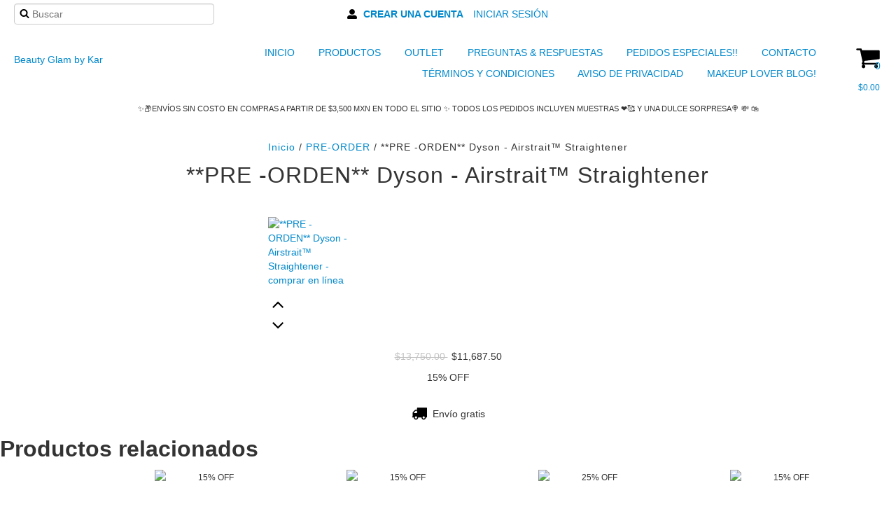

--- FILE ---
content_type: text/html; charset=UTF-8
request_url: https://www.beautyglambykar.com/productos/pre-orden-dyson-airstrait-straightener/
body_size: 96339
content:
<!DOCTYPE html>
<html xmlns="http://www.w3.org/1999/xhtml" xmlns:fb="http://www.facebook.com/2008/fbml" xmlns:og="http://opengraphprotocol.org/schema/" lang="es">
<head>
    <link rel="preconnect" href="https://acdn-us.mitiendanube.com" />
    <link rel="dns-prefetch" href="https://acdn-us.mitiendanube.com" />
    <meta http-equiv="Content-Type" content="text/html; charset=utf-8" />
    <meta http-equiv="X-UA-Compatible" content="IE=edge,chrome=1" />
    <meta name="viewport" content="width=device-width, initial-scale=1">
    <title>Dyson Airstrait™ - Alisador y Secador Innovador</title>
    <meta name="description" content="Descubre el Dyson Airstrait™, que alisa y seca tu cabello al mismo tiempo. Simplifica tu rutina y logra un acabado natural. ¡Haz tu pedido ahora!" />
        
        
        <meta property="og:site_name" content="Beauty Glam by Kar" />

                        <meta name="twitter:card" content="product">
<meta name="twitter:url" content="https://www.beautyglambykar.com/productos/pre-orden-dyson-airstrait-straightener/">
<meta name="twitter:image:src" content="http://acdn-us.mitiendanube.com/stores/001/689/323/products/e6f15927-a654-47a9-9da6-27b676c485c21-ffbe7f691271af1e2116848742811468-640-0.webp">
<meta name="twitter:title" content="**PRE -ORDEN** Dyson - Airstrait™ Straightener">
<meta name="twitter:data1" content="$11,687.50 MXN">
<meta name="twitter:label1" content="PRECIO">
<meta name="twitter:data2" content="5">
<meta name="twitter:label2" content="STOCK">                <meta property="og:url" content="https://www.beautyglambykar.com/productos/pre-orden-dyson-airstrait-straightener/" />
<meta property="og:title" content="**PRE -ORDEN** Dyson - Airstrait™ Straightener" />
<meta property="og:description" content="Descubre el Dyson Airstrait™, que alisa y seca tu cabello al mismo tiempo. Simplifica tu rutina y logra un acabado natural. ¡Haz tu pedido ahora!" />
<meta property="og:type" content="tiendanube:product" />
<meta property="og:image" content="http://acdn-us.mitiendanube.com/stores/001/689/323/products/e6f15927-a654-47a9-9da6-27b676c485c21-ffbe7f691271af1e2116848742811468-640-0.webp" />
<meta property="og:image:secure_url" content="https://acdn-us.mitiendanube.com/stores/001/689/323/products/e6f15927-a654-47a9-9da6-27b676c485c21-ffbe7f691271af1e2116848742811468-640-0.webp" />
    <meta property="tiendanube:price" content="11687.5" />
    <meta property="tiendanube:stock" content="5" />
    
    
    <style>
        
        
            
            
            @import url('');

        
        @charset "UTF-8":

{#/*============================================================================
critical-css.tpl

    -This file contains all the theme critical styles wich will be loaded inline before the rest of the site
    -Rest of styling can be found in:
      -static/css/style.css --> For non critical styles witch will be loaded asynchronously
        -static/css/main-colors.scss.tpl --> For color and font styles related to config/settings.txt
        -static/css/checkout.scss.tpl --> For color and font styles related to config/settings.txt applied on the checkout

==============================================================================*/#}

{#/*============================================================================
  Table of Contents

  #External CSS libraries and plugins
    // Bootstrap v2.3.1
    // CSS Reset
    // Swiper 4.4.2
  #Critical path utilities classes
  #Components
    // Animations
    // Placeholders and preloaders
    // Images
    // Breadcrumbs
    // Dividers
    // Pills
    // Forms
    // Sliders
    // Banners
    // Video
    // Icons
  #Header and nav
    // Ad bar
    // Nav desktop
    // Nav mobile
    // Search desktop
    // Logo
    // Cart widget desktop
  #Home page
    // Home slider
  #Banners
    // Image banners
    // Banner services
  #Product grid
    // Grid
    // Grid item
  #Product detail
    // Image
    // Form and info
  #Cart detail
  #Media queries
    // Max width 979px
        //// Nav desktop
    // Max width 767px
        //// Components
        //// Nav mobile
        //// Home
        //// Product grid
        //// Product detail
  #Utilities classes

==============================================================================*/#}

{#/*============================================================================
  #External CSS libraries and plugins
==============================================================================*/#}

{# /* // Critical part of Bootstrap v2.3.1 */ #}

.clearfix:after,.clearfix:before{display:table;content:"";line-height:0}.clearfix:after{clear:both}.hide-text{font:0/0 a;color:transparent;text-shadow:none;background-color:transparent;border:0}.input-block-level{display:block;width:100%;min-height:30px;-webkit-box-sizing:border-box;-moz-box-sizing:border-box;box-sizing:border-box}article,aside,details,figcaption,figure,footer,header,hgroup,nav,section{display:block}audio,canvas,video{display:inline-block}audio:not([controls]){display:none}html{font-size:100%;-webkit-text-size-adjust:100%;-ms-text-size-adjust:100%}a:focus{outline:#333 dotted thin;outline:-webkit-focus-ring-color auto 5px;outline-offset:-2px}a:active,a:hover{outline:0}sub,sup{position:relative;font-size:75%;line-height:0;vertical-align:baseline}sup{top:-.5em}sub{bottom:-.25em}img{max-width:100%;width:auto\9;height:auto;vertical-align:middle;border:0;-ms-interpolation-mode:bicubic}#map_canvas img,.google-maps img{max-width:none}button,input,select,textarea{margin:0;font-size:100%;vertical-align:middle}button,input{line-height:normal}button::-moz-focus-inner,input::-moz-focus-inner{padding:0;border:0}button,html input[type=button],input[type=reset],input[type=submit]{-webkit-appearance:button;cursor:pointer}button,input[type=button],input[type=reset],input[type=submit],input[type=radio],input[type=checkbox],label,select{cursor:pointer}input[type=search]{-webkit-box-sizing:content-box;-moz-box-sizing:content-box;box-sizing:content-box;-webkit-appearance:textfield}input[type=search]::-webkit-search-cancel-button,input[type=search]::-webkit-search-decoration{-webkit-appearance:none}textarea{overflow:auto;vertical-align:top}@media print{blockquote,img,pre,tr{page-break-inside:avoid}*{text-shadow:none!important;color:#000!important;background:0 0!important;box-shadow:none!important}a,a:visited{text-decoration:underline}a[href]:after{content:" (" attr(href) ")"}abbr[title]:after{content:" (" attr(title) ")"}.ir a:after,a[href^="#"]:after,a[href^="javascript:"]:after{content:""}blockquote,pre{border:1px solid #999}thead{display:table-header-group}img{max-width:100%!important}@page{margin:.5cm}h2,h3,p{orphans:3;widows:3}h2,h3{page-break-after:avoid}}.img-polaroid,body{background-color:#fff}body{margin:0;font-family:"Helvetica Neue",Helvetica,Arial,sans-serif;font-size:14px;line-height:20px;color:#333}a{color:#08c;text-decoration:none}a:focus,a:hover{color:#005580;text-decoration:underline}.img-rounded{-webkit-border-radius:6px;-moz-border-radius:6px;border-radius:6px}.img-polaroid{padding:4px;border:1px solid #ccc;border:1px solid rgba(0,0,0,.2);-webkit-box-shadow:0 1px 3px rgba(0,0,0,.1);-moz-box-shadow:0 1px 3px rgba(0,0,0,.1);box-shadow:0 1px 3px rgba(0,0,0,.1)}.img-circle{-webkit-border-radius:500px;-moz-border-radius:500px;border-radius:500px}
.row{margin-left:-20px}.row:after,.row:before{display:table;content:"";line-height:0}.row:after{clear:both}[class*=span]{float:left;min-height:1px;margin-left:20px}.container-fluid:after,.container:after,.row-fluid:after{clear:both}.container,.navbar-fixed-bottom .container,.navbar-fixed-top .container,.navbar-static-top .container,.span12{width:940px}.span11{width:860px}.span10{width:780px}.span9{width:700px}.span8{width:620px}.span7{width:540px}.span6{width:460px}.span5{width:380px}.span4{width:300px}.span3{width:220px}.span2{width:140px}.span1{width:60px}.row-fluid,.row-fluid .span12{width:100%}.offset12{margin-left:980px}.offset11{margin-left:900px}.offset10{margin-left:820px}.offset9{margin-left:740px}.offset8{margin-left:660px}.offset7{margin-left:580px}.offset6{margin-left:500px}.offset5{margin-left:420px}.offset4{margin-left:340px}.offset3{margin-left:260px}.offset2{margin-left:180px}.offset1{margin-left:100px}.row-fluid:after,.row-fluid:before{display:table;content:"";line-height:0}.row-fluid [class*=span]{display:block;width:100%;min-height:30px;-webkit-box-sizing:border-box;-moz-box-sizing:border-box;box-sizing:border-box;float:left;margin-left:2.127659574468085%}.row-fluid [class*=span]:first-child{margin-left:0}.row-fluid .controls-row [class*=span]+[class*=span]{margin-left:2.127659574468085%}.row-fluid .span11{width:91.48936170212765%}.row-fluid .span10{width:82.97872340425532%}.row-fluid .span9{width:74.46808510638297%}.row-fluid .span8{width:65.95744680851064%}.row-fluid .span7{width:57.44680851063829%}.row-fluid .span6{width:48.93617021276595%}.row-fluid .span5{width:40.42553191489362%}.row-fluid .span4{width:31.914893617021278%}.row-fluid .span3{width:23.404255319148934%}.row-fluid .span2{width:14.893617021276595%}.row-fluid .span1{width:6.382978723404255%}.row-fluid .offset12{margin-left:104.25531914893617%}.row-fluid .offset12:first-child{margin-left:102.12765957446808%}.row-fluid .offset11{margin-left:95.74468085106382%}.row-fluid .offset11:first-child{margin-left:93.61702127659574%}.row-fluid .offset10{margin-left:87.23404255319149%}.row-fluid .offset10:first-child{margin-left:85.1063829787234%}.row-fluid .offset9{margin-left:78.72340425531914%}.row-fluid .offset9:first-child{margin-left:76.59574468085106%}.row-fluid .offset8{margin-left:70.2127659574468%}.row-fluid .offset8:first-child{margin-left:68.08510638297872%}.row-fluid .offset7{margin-left:61.70212765957446%}.row-fluid .offset7:first-child{margin-left:59.574468085106375%}.row-fluid .offset6{margin-left:53.191489361702125%}.row-fluid .offset6:first-child{margin-left:51.063829787234035%}.row-fluid .offset5{margin-left:44.68085106382979%}.row-fluid .offset5:first-child{margin-left:42.5531914893617%}.row-fluid .offset4{margin-left:36.170212765957444%}.row-fluid .offset4:first-child{margin-left:34.04255319148936%}.row-fluid .offset3{margin-left:27.659574468085104%}.row-fluid .offset3:first-child{margin-left:25.53191489361702%}.row-fluid .offset2{margin-left:19.148936170212764%}.row-fluid .offset2:first-child{margin-left:17.02127659574468%}.row-fluid .offset1{margin-left:10.638297872340425%}.row-fluid .offset1:first-child{margin-left:8.51063829787234%}.row-fluid [class*=span].hide,[class*=span].hide{display:none}.container-fluid:after,.container-fluid:before,.container:after,.container:before{display:table;content:"";line-height:0}.row-fluid [class*=span].pull-right,[class*=span].pull-right{float:right}.container{margin-right:auto;margin-left:auto}.container-fluid{padding-right:20px;padding-left:20px}
.pull-left{float:left}.close,.pull-right{float:right}.hide{display:none}.show{display:block}.invisible{visibility:hidden}.fade{opacity:0;-webkit-transition:opacity .15s linear;-moz-transition:opacity .15s linear;-o-transition:opacity .15s linear;transition:opacity .15s linear}.fade.in{opacity:1}
p{margin:0 0 10px}.text-left{text-align:left}.text-right{text-align:right}.text-center{text-align:center}h1,h2,h3,h4,h5,h6{margin:10px 0;font-family:inherit;font-weight:700;line-height:20px;color:inherit;text-rendering:optimizelegibility}h1 small,h2 small,h3 small,h4 small,h5 small,h6 small{font-weight:400;line-height:1;color:#999}h1,h2,h3{line-height:40px}h1{font-size:38.5px}h2{font-size:31.5px}h1 small,h3{font-size:24.5px}h2 small,h4{font-size:17.5px}h3 small,h4 small,h5{font-size:14px}h6{font-size:11.9px}ol,ul{padding:0;margin:0 0 10px 25px}ol.inline,ol.unstyled,ul.inline,ul.unstyled{margin-left:0;list-style:none}.uneditable-input,input[type=email],input[type=url],input[type=search],input[type=tel],input[type=color],input[type=text],input[type=password],input[type=datetime],input[type=datetime-local],input[type=date],input[type=month],input[type=time],input[type=week],input[type=number],textarea{background-color:#fff;border:1px solid #ccc;-webkit-box-shadow:inset 0 1px 1px rgba(0,0,0,.075);-moz-box-shadow:inset 0 1px 1px rgba(0,0,0,.075);box-shadow:inset 0 1px 1px rgba(0,0,0,.075);-webkit-transition:border linear .2s,box-shadow linear .2s;-moz-transition:border linear .2s,box-shadow linear .2s;-o-transition:border linear .2s,box-shadow linear .2s;transition:border linear .2s,box-shadow linear .2s}
.btn{padding:4px 12px;line-height:20px;vertical-align:middle;cursor:pointer;color:#333;text-shadow:0 1px 1px rgba(255,255,255,.75);background-color:#f5f5f5;background-image:-moz-linear-gradient(top,#fff,#e6e6e6);background-image:-webkit-gradient(linear,0 0,0 100%,from(#fff),to(#e6e6e6));background-image:-webkit-linear-gradient(top,#fff,#e6e6e6);background-image:-o-linear-gradient(top,#fff,#e6e6e6);background-image:linear-gradient(to bottom,#fff,#e6e6e6);background-repeat:repeat-x;filter:progid:DXImageTransform.Microsoft.gradient(enabled=false);border:1px solid #ccc;border-bottom-color:#b3b3b3;-webkit-border-radius:4px;-moz-border-radius:4px;border-radius:4px;-webkit-box-shadow:inset 0 1px 0 rgba(255,255,255,.2),0 1px 2px rgba(0,0,0,.05);-moz-box-shadow:inset 0 1px 0 rgba(255,255,255,.2),0 1px 2px rgba(0,0,0,.05);box-shadow:inset 0 1px 0 rgba(255,255,255,.2),0 1px 2px rgba(0,0,0,.05)}.btn.active,.btn.disabled,.btn:active,.btn:focus,.btn:hover,.btn[disabled]{color:#333;background-color:#e6e6e6}.btn:focus,.btn:hover{color:#333;text-decoration:none;background-position:0 -15px;-webkit-transition:background-position .1s linear;-moz-transition:background-position .1s linear;-o-transition:background-position .1s linear;transition:background-position .1s linear}.btn:focus{outline:#333 dotted thin;outline:-webkit-focus-ring-color auto 5px;outline-offset:-2px}.btn.active,.btn:active{background-color:#ccc\9;background-image:none;outline:0;-webkit-box-shadow:inset 0 2px 4px rgba(0,0,0,.15),0 1px 2px rgba(0,0,0,.05);-moz-box-shadow:inset 0 2px 4px rgba(0,0,0,.15),0 1px 2px rgba(0,0,0,.05);box-shadow:inset 0 2px 4px rgba(0,0,0,.15),0 1px 2px rgba(0,0,0,.05)}.btn.disabled,.btn[disabled]{cursor:default;background-image:none;opacity:.65;filter:alpha(opacity=65);-webkit-box-shadow:none;-moz-box-shadow:none;box-shadow:none}.btn-small{padding:2px 10px;font-size:11.9px;-webkit-border-radius:3px;-moz-border-radius:3px;border-radius:3px}.btn-primary{background-color:#006dcc;background-image:-moz-linear-gradient(top,#08c,#04c);background-image:-webkit-gradient(linear,0 0,0 100%,from(#08c),to(#04c));background-image:-webkit-linear-gradient(top,#08c,#04c);background-image:-o-linear-gradient(top,#08c,#04c);background-image:linear-gradient(to bottom,#08c,#04c);border-color:#04c #04c #002a80;border-color:rgba(0,0,0,.1) rgba(0,0,0,.1) rgba(0,0,0,.25)}.btn-primary.active,.btn-primary.disabled,.btn-primary:active,.btn-primary:focus,.btn-primary:hover,.btn-primary[disabled]{color:#fff;background-color:#04c}.btn-primary.active,.btn-primary:active{background-color:#039\9}.btn,.btn-group,.btn-group-vertical{display:inline-block}
form{margin:0 0 20px}button,input,label,select,textarea{font-size:14px;font-weight:400;line-height:20px}label{margin-bottom:5px}.uneditable-input,input[type=email],input[type=url],input[type=search],input[type=tel],input[type=color],input[type=text],input[type=password],input[type=datetime],input[type=datetime-local],input[type=date],input[type=month],input[type=time],input[type=week],input[type=number],select,textarea{display:inline-block;height:20px;padding:4px 6px;margin-bottom:10px;font-size:14px;line-height:20px;color:#555;-webkit-border-radius:4px;-moz-border-radius:4px;border-radius:4px;vertical-align:middle}

{# /* Bootstrap Responsive v2.3.1 */ #}

.clearfix:after,.clearfix:before{display:table;content:"";line-height:0}.clearfix:after{clear:both}.hide-text{font:0/0 a;color:transparent;text-shadow:none;background-color:transparent;border:0}.input-block-level{display:block;width:100%;min-height:30px;-webkit-box-sizing:border-box;-moz-box-sizing:border-box;box-sizing:border-box}@-ms-viewport{width:device-width}.hidden{display:none;visibility:hidden}.hidden-desktop,.visible-phone,.visible-tablet{display:none!important}.visible-desktop{display:inherit!important}@media (min-width:768px) and (max-width:979px){.hidden-desktop{display:inherit!important}.visible-desktop{display:none!important}.visible-tablet{display:inherit!important}.hidden-tablet{display:none!important}}@media (max-width:767px){.hidden-desktop{display:inherit!important}.visible-desktop{display:none!important}.visible-phone{display:inherit!important}.hidden-phone{display:none!important}}.visible-print{display:none!important}@media print{.visible-print{display:inherit!important}.hidden-print{display:none!important}}@media (max-width:767px){body{padding-left:20px;padding-right:20px}.navbar-fixed-bottom,.navbar-fixed-top,.navbar-static-top{margin-left:-20px;margin-right:-20px}.controls-row [class*=span]+[class*=span],.dl-horizontal dd,.row,.row-fluid [class*=offset]:first-child,.thumbnails,.thumbnails>li{margin-left:0}.container-fluid{padding:0}.dl-horizontal dt{float:none;clear:none;width:auto;text-align:left}.container{width:auto}.row-fluid{width:100%}.thumbnails>li{float:none}.row-fluid [class*=span],.uneditable-input[class*=span],[class*=span]{float:none;display:block;width:100%;margin-left:0;-webkit-box-sizing:border-box;-moz-box-sizing:border-box;box-sizing:border-box}.row-fluid .span12,.span12{width:100%;-webkit-box-sizing:border-box;-moz-box-sizing:border-box;box-sizing:border-box}.input-large,.input-xlarge,.input-xxlarge,.uneditable-input,input[class*=span],select[class*=span],textarea[class*=span]{display:block;width:100%;min-height:30px;-webkit-box-sizing:border-box;-moz-box-sizing:border-box;box-sizing:border-box}.input-append input,.input-append input[class*=span],.input-prepend input,.input-prepend input[class*=span]{display:inline-block;width:auto}.modal{position:fixed;top:20px;left:20px;right:20px;width:auto;margin:0}.modal.fade{top:-100px}.modal.fade.in{top:20px}}@media (max-width:480px){.form-horizontal .controls,.media-object{margin-left:0}.nav-collapse{-webkit-transform:translate3d(0,0,0)}.page-header h1 small{display:block;line-height:20px}input[type=checkbox],input[type=radio]{border:1px solid #ccc}.form-horizontal .control-label{float:none;width:auto;padding-top:0;text-align:left}.form-horizontal .control-list{padding-top:0}.form-horizontal .form-actions{padding-left:10px;padding-right:10px}.media .pull-left,.media .pull-right{float:none;display:block;margin-bottom:10px}.media-object{margin-right:0}.modal{top:10px;left:10px;right:10px}.modal-header .close{padding:10px;margin:-10px}.carousel-caption{position:static}}@media (min-width:768px) and (max-width:979px){.row-fluid:after,.row-fluid:before,.row:after,.row:before{display:table;content:"";line-height:0}.row-fluid:after,.row:after{clear:both}.row{margin-left:-20px}[class*=span]{float:left;min-height:1px;margin-left:20px}.container,.navbar-fixed-bottom .container,.navbar-fixed-top .container,.navbar-static-top .container,.span12{width:724px}.span11{width:662px}.span10{width:600px}.span9{width:538px}.span8{width:476px}.span7{width:414px}.span6{width:352px}.span5{width:290px}.span4{width:228px}.span3{width:166px}.span2{width:104px}.span1{width:42px}.row-fluid,.row-fluid .span12{width:100%}.offset12{margin-left:764px}.offset11{margin-left:702px}.offset10{margin-left:640px}.offset9{margin-left:578px}.offset8{margin-left:516px}.offset7{margin-left:454px}.offset6{margin-left:392px}.offset5{margin-left:330px}.offset4{margin-left:268px}.offset3{margin-left:206px}.offset2{margin-left:144px}.offset1{margin-left:82px}.row-fluid [class*=span]{display:block;width:100%;min-height:30px;-webkit-box-sizing:border-box;-moz-box-sizing:border-box;box-sizing:border-box;float:left;margin-left:2.7624309392265194%}.row-fluid [class*=span]:first-child{margin-left:0}.row-fluid .controls-row [class*=span]+[class*=span]{margin-left:2.7624309392265194%}.row-fluid .span11{width:91.43646408839778%}.row-fluid .span10{width:82.87292817679558%}.row-fluid .span9{width:74.30939226519337%}.row-fluid .span8{width:65.74585635359117%}.row-fluid .span7{width:57.18232044198895%}.row-fluid .span6{width:48.61878453038674%}.row-fluid .span5{width:40.05524861878453%}.row-fluid .span4{width:31.491712707182323%}.row-fluid .span3{width:22.92817679558011%}.row-fluid .span2{width:14.3646408839779%}.row-fluid .span1{width:5.801104972375691%}.row-fluid .offset12{margin-left:105.52486187845304%}.row-fluid .offset12:first-child{margin-left:102.76243093922652%}.row-fluid .offset11{margin-left:96.96132596685082%}.row-fluid .offset11:first-child{margin-left:94.1988950276243%}.row-fluid .offset10{margin-left:88.39779005524862%}.row-fluid .offset10:first-child{margin-left:85.6353591160221%}.row-fluid .offset9{margin-left:79.8342541436464%}.row-fluid .offset9:first-child{margin-left:77.07182320441989%}.row-fluid .offset8{margin-left:71.2707182320442%}.row-fluid .offset8:first-child{margin-left:68.50828729281768%}.row-fluid .offset7{margin-left:62.70718232044199%}.row-fluid .offset7:first-child{margin-left:59.94475138121547%}.row-fluid .offset6{margin-left:54.14364640883978%}.row-fluid .offset6:first-child{margin-left:51.38121546961326%}.row-fluid .offset5{margin-left:45.58011049723757%}.row-fluid .offset5:first-child{margin-left:42.81767955801105%}.row-fluid .offset4{margin-left:37.01657458563536%}.row-fluid .offset4:first-child{margin-left:34.25414364640884%}.row-fluid .offset3{margin-left:28.45303867403315%}.row-fluid .offset3:first-child{margin-left:25.69060773480663%}.row-fluid .offset2{margin-left:19.88950276243094%}.row-fluid .offset2:first-child{margin-left:17.12707182320442%}.row-fluid .offset1{margin-left:11.32596685082873%}.row-fluid .offset1:first-child{margin-left:8.56353591160221%}.uneditable-input,input,textarea{margin-left:0}.controls-row [class*=span]+[class*=span]{margin-left:20px}.uneditable-input.span12,input.span12,textarea.span12{width:710px}.uneditable-input.span11,input.span11,textarea.span11{width:648px}.uneditable-input.span10,input.span10,textarea.span10{width:586px}.uneditable-input.span9,input.span9,textarea.span9{width:524px}.uneditable-input.span8,input.span8,textarea.span8{width:462px}.uneditable-input.span7,input.span7,textarea.span7{width:400px}.uneditable-input.span6,input.span6,textarea.span6{width:338px}.uneditable-input.span5,input.span5,textarea.span5{width:276px}.uneditable-input.span4,input.span4,textarea.span4{width:214px}.uneditable-input.span3,input.span3,textarea.span3{width:152px}.uneditable-input.span2,input.span2,textarea.span2{width:90px}.uneditable-input.span1,input.span1,textarea.span1{width:28px}}@media (min-width:1200px){.row-fluid:after,.row-fluid:before,.row:after,.row:before{display:table;content:"";line-height:0}.row-fluid:after,.row:after{clear:both}.row{margin-left:-30px}[class*=span]{float:left;min-height:1px;margin-left:30px}.container,.navbar-fixed-bottom .container,.navbar-fixed-top .container,.navbar-static-top .container,.span12{width:1170px}.span11{width:1070px}.span10{width:970px}.span9{width:870px}.span8{width:770px}.span7{width:670px}.span6{width:570px}.span5{width:470px}.span4{width:370px}.span3{width:270px}.span2{width:170px}.span1{width:70px}.row-fluid,.row-fluid .span12{width:100%}.offset12{margin-left:1230px}.offset11{margin-left:1130px}.offset10{margin-left:1030px}.offset9{margin-left:930px}.offset8{margin-left:830px}.offset7{margin-left:730px}.offset6{margin-left:630px}.offset5{margin-left:530px}.offset4{margin-left:430px}.offset3{margin-left:330px}.offset2{margin-left:230px}.offset1{margin-left:130px}.row-fluid [class*=span]{display:block;width:100%;min-height:30px;-webkit-box-sizing:border-box;-moz-box-sizing:border-box;box-sizing:border-box;float:left;margin-left:2.564102564102564%}.row-fluid [class*=span]:first-child{margin-left:0}.row-fluid .controls-row [class*=span]+[class*=span]{margin-left:2.564102564102564%}.row-fluid .span11{width:91.45299145299145%}.row-fluid .span10{width:82.90598290598291%}.row-fluid .span9{width:74.35897435897436%}.row-fluid .span8{width:65.81196581196582%}.row-fluid .span7{width:57.26495726495726%}.row-fluid .span6{width:48.717948717948715%}.row-fluid .span5{width:40.17094017094017%}.row-fluid .span4{width:31.623931623931625%}.row-fluid .span3{width:23.076923076923077%}.row-fluid .span2{width:14.52991452991453%}.row-fluid .span1{width:5.982905982905983%}.row-fluid .offset12{margin-left:105.12820512820512%}.row-fluid .offset12:first-child{margin-left:102.56410256410257%}.row-fluid .offset11{margin-left:96.58119658119658%}.row-fluid .offset11:first-child{margin-left:94.01709401709402%}.row-fluid .offset10{margin-left:88.03418803418803%}.row-fluid .offset10:first-child{margin-left:85.47008547008548%}.row-fluid .offset9{margin-left:79.48717948717949%}.row-fluid .offset9:first-child{margin-left:76.92307692307693%}.row-fluid .offset8{margin-left:70.94017094017094%}.row-fluid .offset8:first-child{margin-left:68.37606837606839%}.row-fluid .offset7{margin-left:62.393162393162385%}.row-fluid .offset7:first-child{margin-left:59.82905982905982%}.row-fluid .offset6{margin-left:53.84615384615384%}.row-fluid .offset6:first-child{margin-left:51.28205128205128%}.row-fluid .offset5{margin-left:45.299145299145295%}.row-fluid .offset5:first-child{margin-left:42.73504273504273%}.row-fluid .offset4{margin-left:36.75213675213675%}.row-fluid .offset4:first-child{margin-left:34.18803418803419%}.row-fluid .offset3{margin-left:28.205128205128204%}.row-fluid .offset3:first-child{margin-left:25.641025641025642%}.row-fluid .offset2{margin-left:19.65811965811966%}.row-fluid .offset2:first-child{margin-left:17.094017094017094%}.row-fluid .offset1{margin-left:11.11111111111111%}.row-fluid .offset1:first-child{margin-left:8.547008547008547%}.uneditable-input,input,textarea{margin-left:0}.controls-row [class*=span]+[class*=span]{margin-left:30px}.uneditable-input.span12,input.span12,textarea.span12{width:1156px}.uneditable-input.span11,input.span11,textarea.span11{width:1056px}.uneditable-input.span10,input.span10,textarea.span10{width:956px}.uneditable-input.span9,input.span9,textarea.span9{width:856px}.uneditable-input.span8,input.span8,textarea.span8{width:756px}.uneditable-input.span7,input.span7,textarea.span7{width:656px}.uneditable-input.span6,input.span6,textarea.span6{width:556px}.uneditable-input.span5,input.span5,textarea.span5{width:456px}.uneditable-input.span4,input.span4,textarea.span4{width:356px}.uneditable-input.span3,input.span3,textarea.span3{width:256px}.uneditable-input.span2,input.span2,textarea.span2{width:156px}.uneditable-input.span1,input.span1,textarea.span1{width:56px}.thumbnails{margin-left:-30px}.thumbnails>li{margin-left:30px}.row-fluid .thumbnails{margin-left:0}}@media (max-width:979px){body{padding-top:0}.navbar-fixed-bottom,.navbar-fixed-top{position:static}.navbar-fixed-top{margin-bottom:20px}.navbar-fixed-bottom{margin-top:20px}.navbar-fixed-bottom .navbar-inner,.navbar-fixed-top .navbar-inner{padding:5px}.navbar .container{width:auto;padding:0}.navbar .brand{padding-left:10px;padding-right:10px;margin:0 0 0 -5px}.nav-collapse{clear:both}.nav-collapse .nav{float:none;margin:0 0 10px}.nav-collapse .dropdown-menu li+li a,.nav-collapse .nav>li>a{margin-bottom:2px}.nav-collapse .nav>li{float:none}.nav-collapse .nav>.divider-vertical{display:none}.nav-collapse .nav .nav-header{color:#777;text-shadow:none}.nav-collapse .dropdown-menu a,.nav-collapse .nav>li>a{padding:9px 15px;font-weight:700;color:#777;-webkit-border-radius:3px;-moz-border-radius:3px;border-radius:3px}.nav-collapse .btn{padding:4px 10px;font-weight:400;-webkit-border-radius:4px;-moz-border-radius:4px;border-radius:4px}.nav-collapse .dropdown-menu a:focus,.nav-collapse .dropdown-menu a:hover,.nav-collapse .nav>li>a:focus,.nav-collapse .nav>li>a:hover{background-color:#f2f2f2}.navbar-inverse .nav-collapse .dropdown-menu a,.navbar-inverse .nav-collapse .nav>li>a{color:#999}.navbar-inverse .nav-collapse .dropdown-menu a:focus,.navbar-inverse .nav-collapse .dropdown-menu a:hover,.navbar-inverse .nav-collapse .nav>li>a:focus,.navbar-inverse .nav-collapse .nav>li>a:hover{background-color:#111}.nav-collapse.in .btn-group{margin-top:5px;padding:0}.nav-collapse .dropdown-menu{position:static;top:auto;left:auto;float:none;display:none;max-width:none;margin:0 15px;padding:0;background-color:transparent;border:none;-webkit-border-radius:0;-moz-border-radius:0;border-radius:0;-webkit-box-shadow:none;-moz-box-shadow:none;box-shadow:none}.nav-collapse .open>.dropdown-menu{display:block}.nav-collapse .dropdown-menu .divider,.nav-collapse .dropdown-menu:after,.nav-collapse .dropdown-menu:before,.nav-collapse .nav>li>.dropdown-menu:after,.nav-collapse .nav>li>.dropdown-menu:before{display:none}.nav-collapse .navbar-form,.nav-collapse .navbar-search{float:none;padding:10px 15px;margin:10px 0;border-top:1px solid #f2f2f2;border-bottom:1px solid #f2f2f2;-webkit-box-shadow:inset 0 1px 0 rgba(255,255,255,.1),0 1px 0 rgba(255,255,255,.1);-moz-box-shadow:inset 0 1px 0 rgba(255,255,255,.1),0 1px 0 rgba(255,255,255,.1);box-shadow:inset 0 1px 0 rgba(255,255,255,.1),0 1px 0 rgba(255,255,255,.1)}.navbar-inverse .nav-collapse .navbar-form,.navbar-inverse .nav-collapse .navbar-search{border-top-color:#111;border-bottom-color:#111}.navbar .nav-collapse .nav.pull-right{float:none;margin-left:0}.nav-collapse,.nav-collapse.collapse{overflow:hidden;height:0}.navbar .btn-navbar{display:block}.navbar-static .navbar-inner{padding-left:10px;padding-right:10px}}@media (min-width:980px){.nav-collapse.collapse{height:auto!important;overflow:visible!important}}

{# /* // Font Awesome Sizes */ #}

.svg-inline--fa{display:inline-block;font-size:inherit;height:1em;overflow:visible;vertical-align:-.125em}.svg-inline--fa.fa-lg{vertical-align:-.225em}.svg-inline--fa.fa-w-1{width:.0625em}.svg-inline--fa.fa-w-2{width:.125em}.svg-inline--fa.fa-w-3{width:.1875em}.svg-inline--fa.fa-w-4{width:.25em}.svg-inline--fa.fa-w-5{width:.3125em}.svg-inline--fa.fa-w-6{width:.375em}.svg-inline--fa.fa-w-7{width:.4375em}.svg-inline--fa.fa-w-8{width:.5em}.svg-inline--fa.fa-w-9{width:.5625em}.svg-inline--fa.fa-w-10{width:.625em}.svg-inline--fa.fa-w-11{width:.6875em}.svg-inline--fa.fa-w-12{width:.75em}.svg-inline--fa.fa-w-13{width:.8125em}.svg-inline--fa.fa-w-14{width:.875em}.svg-inline--fa.fa-w-15{width:.9375em}.svg-inline--fa.fa-w-16{width:1em}.svg-inline--fa.fa-w-17{width:1.0625em}.svg-inline--fa.fa-w-18{width:1.125em}.svg-inline--fa.fa-w-19{width:1.1875em}.svg-inline--fa.fa-w-20{width:1.25em}.fa-lg{font-size:1.33333em;line-height:.75em;vertical-align:-.0667em}.fa-xs{font-size:.75em}.fa-sm{font-size:.875em}.fa-1x{font-size:1em}.fa-2x{font-size:2em}.fa-3x{font-size:3em}.fa-4x{font-size:4em}.fa-5x{font-size:5em}.fa-6x{font-size:6em}.fa-7x{font-size:7em}.fa-8x{font-size:8em}.fa-9x{font-size:9em}.fa-10x{font-size:10em}.fa-spin{animation:fa-spin 2s infinite linear}@keyframes fa-spin{0%{transform:rotate(0deg)}to{transform:rotate(1turn)}}

{# /* // Swiper 4.4.2 */ #}

.swiper-container{width:100%;margin:0 auto;position:relative;overflow:hidden;list-style:none;padding:0;z-index:1}.swiper-container-no-flexbox .swiper-slide{float:left}.swiper-container-vertical>.swiper-wrapper{-webkit-box-orient:vertical;-webkit-box-direction:normal;-webkit-flex-direction:column;-ms-flex-direction:column;flex-direction:column}.swiper-wrapper{position:relative;width:100%;height:100%;z-index:1;display:-webkit-box;display:-webkit-flex;display:-ms-flexbox;display:flex;-webkit-transition-property:-webkit-transform;transition-property:-webkit-transform;-o-transition-property:transform;transition-property:transform;transition-property:transform,-webkit-transform}.swiper-container-android .swiper-slide,.swiper-wrapper{-webkit-transform:translate3d(0,0,0);transform:translate3d(0,0,0)}.swiper-container-multirow>.swiper-wrapper{-webkit-flex-wrap:wrap;-ms-flex-wrap:wrap;flex-wrap:wrap}.swiper-container-free-mode>.swiper-wrapper{-webkit-transition-timing-function:ease-out;-o-transition-timing-function:ease-out;transition-timing-function:ease-out;margin:0 auto}.swiper-slide{-webkit-flex-shrink:0;-ms-flex-negative:0;flex-shrink:0;width:100%;height:100%;position:relative;-webkit-transition-property:-webkit-transform;transition-property:-webkit-transform;-o-transition-property:transform;transition-property:transform;transition-property:transform,-webkit-transform}.swiper-slide-invisible-blank{visibility:hidden}.swiper-container-autoheight,.swiper-container-autoheight .swiper-slide{height:auto}.swiper-container-autoheight .swiper-wrapper{-webkit-box-align:start;-webkit-align-items:flex-start;-ms-flex-align:start;align-items:flex-start;-webkit-transition-property:height,-webkit-transform;transition-property:height,-webkit-transform;-o-transition-property:transform,height;transition-property:transform,height;transition-property:transform,height,-webkit-transform}.swiper-container-3d{-webkit-perspective:1200px;perspective:1200px}.swiper-container-3d .swiper-cube-shadow,.swiper-container-3d .swiper-slide,.swiper-container-3d .swiper-slide-shadow-bottom,.swiper-container-3d .swiper-slide-shadow-left,.swiper-container-3d .swiper-slide-shadow-right,.swiper-container-3d .swiper-slide-shadow-top,.swiper-container-3d .swiper-wrapper{-webkit-transform-style:preserve-3d;transform-style:preserve-3d}.swiper-container-3d .swiper-slide-shadow-bottom,.swiper-container-3d .swiper-slide-shadow-left,.swiper-container-3d .swiper-slide-shadow-right,.swiper-container-3d .swiper-slide-shadow-top{position:absolute;left:0;top:0;width:100%;height:100%;pointer-events:none;z-index:10}.swiper-container-3d .swiper-slide-shadow-left{background-image:-webkit-gradient(linear,right top,left top,from(rgba(0,0,0,.5)),to(rgba(0,0,0,0)));background-image:-webkit-linear-gradient(right,rgba(0,0,0,.5),rgba(0,0,0,0));background-image:-o-linear-gradient(right,rgba(0,0,0,.5),rgba(0,0,0,0));background-image:linear-gradient(to left,rgba(0,0,0,.5),rgba(0,0,0,0))}.swiper-container-3d .swiper-slide-shadow-right{background-image:-webkit-gradient(linear,left top,right top,from(rgba(0,0,0,.5)),to(rgba(0,0,0,0)));background-image:-webkit-linear-gradient(left,rgba(0,0,0,.5),rgba(0,0,0,0));background-image:-o-linear-gradient(left,rgba(0,0,0,.5),rgba(0,0,0,0));background-image:linear-gradient(to right,rgba(0,0,0,.5),rgba(0,0,0,0))}.swiper-container-3d .swiper-slide-shadow-top{background-image:-webkit-gradient(linear,left bottom,left top,from(rgba(0,0,0,.5)),to(rgba(0,0,0,0)));background-image:-webkit-linear-gradient(bottom,rgba(0,0,0,.5),rgba(0,0,0,0));background-image:-o-linear-gradient(bottom,rgba(0,0,0,.5),rgba(0,0,0,0));background-image:linear-gradient(to top,rgba(0,0,0,.5),rgba(0,0,0,0))}.swiper-container-3d .swiper-slide-shadow-bottom{background-image:-webkit-gradient(linear,left top,left bottom,from(rgba(0,0,0,.5)),to(rgba(0,0,0,0)));background-image:-webkit-linear-gradient(top,rgba(0,0,0,.5),rgba(0,0,0,0));background-image:-o-linear-gradient(top,rgba(0,0,0,.5),rgba(0,0,0,0));background-image:linear-gradient(to bottom,rgba(0,0,0,.5),rgba(0,0,0,0))}.swiper-container-wp8-horizontal,.swiper-container-wp8-horizontal>.swiper-wrapper{-ms-touch-action:pan-y;touch-action:pan-y}.swiper-container-wp8-vertical,.swiper-container-wp8-vertical>.swiper-wrapper{-ms-touch-action:pan-x;touch-action:pan-x}.swiper-button-next,.swiper-button-prev{position:absolute;top:50%;z-index:10;width:30px;height:40px;margin-top:-25px;line-height:40px;color:#fff;text-align:center;cursor:pointer}.swiper-button-next.swiper-button-disabled,.swiper-button-prev.swiper-button-disabled{opacity:0;cursor:auto}.swiper-button-prev,.swiper-container-rtl .swiper-button-next{left:20px;right:auto}.swiper-button-next,.swiper-container-rtl .swiper-button-prev{right:20px;left:auto}.swiper-button-lock{display:none}.swiper-pagination{position:absolute;text-align:center;-webkit-transition:.3s opacity;-o-transition:.3s opacity;transition:.3s opacity;-webkit-transform:translate3d(0,0,0);transform:translate3d(0,0,0);z-index:10}.swiper-pagination.swiper-pagination-hidden{opacity:0}.swiper-container-horizontal>.swiper-pagination-bullets,.swiper-pagination-custom,.swiper-pagination-fraction{bottom:20px;left:0;width:100%}.swiper-pagination-bullets-dynamic{overflow:hidden;font-size:0}.swiper-pagination-bullets-dynamic .swiper-pagination-bullet{-webkit-transform:scale(.33);-ms-transform:scale(.33);transform:scale(.33);position:relative}.swiper-pagination-bullets-dynamic .swiper-pagination-bullet-active{-webkit-transform:scale(1);-ms-transform:scale(1);transform:scale(1)}.swiper-pagination-bullets-dynamic .swiper-pagination-bullet-active-main{-webkit-transform:scale(1);-ms-transform:scale(1);transform:scale(1)}.swiper-pagination-bullets-dynamic .swiper-pagination-bullet-active-prev{-webkit-transform:scale(.66);-ms-transform:scale(.66);transform:scale(.66)}.swiper-pagination-bullets-dynamic .swiper-pagination-bullet-active-prev-prev{-webkit-transform:scale(.33);-ms-transform:scale(.33);transform:scale(.33)}.swiper-pagination-bullets-dynamic .swiper-pagination-bullet-active-next{-webkit-transform:scale(.66);-ms-transform:scale(.66);transform:scale(.66)}.swiper-pagination-bullets-dynamic .swiper-pagination-bullet-active-next-next{-webkit-transform:scale(.33);-ms-transform:scale(.33);transform:scale(.33)}.swiper-pagination-bullet{width:8px;height:8px;display:inline-block;border-radius:100%;background:#000;opacity:.2}button.swiper-pagination-bullet{border:none;margin:0;padding:0;-webkit-box-shadow:none;box-shadow:none;-webkit-appearance:none;-moz-appearance:none;appearance:none}.swiper-pagination-clickable .swiper-pagination-bullet{cursor:pointer}.swiper-pagination-bullet-active{opacity:1;background:#007aff}.swiper-container-vertical>.swiper-pagination-bullets{right:10px;top:50%;-webkit-transform:translate3d(0,-50%,0);transform:translate3d(0,-50%,0)}.swiper-container-vertical>.swiper-pagination-bullets .swiper-pagination-bullet{margin:6px 0;display:block}.swiper-container-vertical>.swiper-pagination-bullets.swiper-pagination-bullets-dynamic{top:50%;-webkit-transform:translateY(-50%);-ms-transform:translateY(-50%);transform:translateY(-50%);width:8px}.swiper-container-vertical>.swiper-pagination-bullets.swiper-pagination-bullets-dynamic .swiper-pagination-bullet{display:inline-block;-webkit-transition:.2s top,.2s -webkit-transform;transition:.2s top,.2s -webkit-transform;-o-transition:.2s transform,.2s top;transition:.2s transform,.2s top;transition:.2s transform,.2s top,.2s -webkit-transform}.swiper-container-horizontal>.swiper-pagination-bullets .swiper-pagination-bullet{margin:0 4px}.swiper-container-horizontal>.swiper-pagination-bullets.swiper-pagination-bullets-dynamic{left:50%;-webkit-transform:translateX(-50%);-ms-transform:translateX(-50%);transform:translateX(-50%);white-space:nowrap}.swiper-container-horizontal>.swiper-pagination-bullets.swiper-pagination-bullets-dynamic .swiper-pagination-bullet{-webkit-transition:.2s left,.2s -webkit-transform;transition:.2s left,.2s -webkit-transform;-o-transition:.2s transform,.2s left;transition:.2s transform,.2s left;transition:.2s transform,.2s left,.2s -webkit-transform}.swiper-container-horizontal.swiper-container-rtl>.swiper-pagination-bullets-dynamic .swiper-pagination-bullet{-webkit-transition:.2s right,.2s -webkit-transform;transition:.2s right,.2s -webkit-transform;-o-transition:.2s transform,.2s right;transition:.2s transform,.2s right;transition:.2s transform,.2s right,.2s -webkit-transform}.swiper-pagination-progressbar{background:rgba(0,0,0,.25);position:absolute}.swiper-pagination-progressbar .swiper-pagination-progressbar-fill{background:#007aff;position:absolute;left:0;top:0;width:100%;height:100%;-webkit-transform:scale(0);-ms-transform:scale(0);transform:scale(0);-webkit-transform-origin:left top;-ms-transform-origin:left top;transform-origin:left top}.swiper-container-rtl .swiper-pagination-progressbar .swiper-pagination-progressbar-fill{-webkit-transform-origin:right top;-ms-transform-origin:right top;transform-origin:right top}.swiper-container-horizontal>.swiper-pagination-progressbar,.swiper-container-vertical>.swiper-pagination-progressbar.swiper-pagination-progressbar-opposite{width:100%;height:4px;left:0;top:0}.swiper-container-horizontal>.swiper-pagination-progressbar.swiper-pagination-progressbar-opposite,.swiper-container-vertical>.swiper-pagination-progressbar{width:4px;height:100%;left:0;top:0}.swiper-pagination-white .swiper-pagination-bullet-active{background:#fff}.swiper-pagination-progressbar.swiper-pagination-white{background:rgba(255,255,255,.25)}.swiper-pagination-progressbar.swiper-pagination-white .swiper-pagination-progressbar-fill{background:#fff}.swiper-pagination-black .swiper-pagination-bullet-active{background:#000}.swiper-pagination-progressbar.swiper-pagination-black{background:rgba(0,0,0,.25)}.swiper-pagination-progressbar.swiper-pagination-black .swiper-pagination-progressbar-fill{background:#000}.swiper-pagination-lock{display:none}.swiper-lazy-preloader{width:42px;height:42px;position:absolute;left:50%;top:50%;margin-left:-21px;margin-top:-21px;z-index:10;-webkit-transform-origin:50%;-ms-transform-origin:50%;transform-origin:50%;-webkit-animation:swiper-preloader-spin 1s steps(12,end) infinite;animation:swiper-preloader-spin 1s steps(12,end) infinite}.swiper-lazy-preloader:after{display:block;content:'';width:100%;height:100%;background-image:url("data:image/svg+xml;charset=utf-8,%3Csvg%20viewBox%3D'0%200%20120%20120'%20xmlns%3D'http%3A%2F%2Fwww.w3.org%2F2000%2Fsvg'%20xmlns%3Axlink%3D'http%3A%2F%2Fwww.w3.org%2F1999%2Fxlink'%3E%3Cdefs%3E%3Cline%20id%3D'l'%20x1%3D'60'%20x2%3D'60'%20y1%3D'7'%20y2%3D'27'%20stroke%3D'%236c6c6c'%20stroke-width%3D'11'%20stroke-linecap%3D'round'%2F%3E%3C%2Fdefs%3E%3Cg%3E%3Cuse%20xlink%3Ahref%3D'%23l'%20opacity%3D'.27'%2F%3E%3Cuse%20xlink%3Ahref%3D'%23l'%20opacity%3D'.27'%20transform%3D'rotate(30%2060%2C60)'%2F%3E%3Cuse%20xlink%3Ahref%3D'%23l'%20opacity%3D'.27'%20transform%3D'rotate(60%2060%2C60)'%2F%3E%3Cuse%20xlink%3Ahref%3D'%23l'%20opacity%3D'.27'%20transform%3D'rotate(90%2060%2C60)'%2F%3E%3Cuse%20xlink%3Ahref%3D'%23l'%20opacity%3D'.27'%20transform%3D'rotate(120%2060%2C60)'%2F%3E%3Cuse%20xlink%3Ahref%3D'%23l'%20opacity%3D'.27'%20transform%3D'rotate(150%2060%2C60)'%2F%3E%3Cuse%20xlink%3Ahref%3D'%23l'%20opacity%3D'.37'%20transform%3D'rotate(180%2060%2C60)'%2F%3E%3Cuse%20xlink%3Ahref%3D'%23l'%20opacity%3D'.46'%20transform%3D'rotate(210%2060%2C60)'%2F%3E%3Cuse%20xlink%3Ahref%3D'%23l'%20opacity%3D'.56'%20transform%3D'rotate(240%2060%2C60)'%2F%3E%3Cuse%20xlink%3Ahref%3D'%23l'%20opacity%3D'.66'%20transform%3D'rotate(270%2060%2C60)'%2F%3E%3Cuse%20xlink%3Ahref%3D'%23l'%20opacity%3D'.75'%20transform%3D'rotate(300%2060%2C60)'%2F%3E%3Cuse%20xlink%3Ahref%3D'%23l'%20opacity%3D'.85'%20transform%3D'rotate(330%2060%2C60)'%2F%3E%3C%2Fg%3E%3C%2Fsvg%3E");background-position:50%;background-size:100%;background-repeat:no-repeat}.swiper-lazy-preloader-white:after{background-image:url("data:image/svg+xml;charset=utf-8,%3Csvg%20viewBox%3D'0%200%20120%20120'%20xmlns%3D'http%3A%2F%2Fwww.w3.org%2F2000%2Fsvg'%20xmlns%3Axlink%3D'http%3A%2F%2Fwww.w3.org%2F1999%2Fxlink'%3E%3Cdefs%3E%3Cline%20id%3D'l'%20x1%3D'60'%20x2%3D'60'%20y1%3D'7'%20y2%3D'27'%20stroke%3D'%23fff'%20stroke-width%3D'11'%20stroke-linecap%3D'round'%2F%3E%3C%2Fdefs%3E%3Cg%3E%3Cuse%20xlink%3Ahref%3D'%23l'%20opacity%3D'.27'%2F%3E%3Cuse%20xlink%3Ahref%3D'%23l'%20opacity%3D'.27'%20transform%3D'rotate(30%2060%2C60)'%2F%3E%3Cuse%20xlink%3Ahref%3D'%23l'%20opacity%3D'.27'%20transform%3D'rotate(60%2060%2C60)'%2F%3E%3Cuse%20xlink%3Ahref%3D'%23l'%20opacity%3D'.27'%20transform%3D'rotate(90%2060%2C60)'%2F%3E%3Cuse%20xlink%3Ahref%3D'%23l'%20opacity%3D'.27'%20transform%3D'rotate(120%2060%2C60)'%2F%3E%3Cuse%20xlink%3Ahref%3D'%23l'%20opacity%3D'.27'%20transform%3D'rotate(150%2060%2C60)'%2F%3E%3Cuse%20xlink%3Ahref%3D'%23l'%20opacity%3D'.37'%20transform%3D'rotate(180%2060%2C60)'%2F%3E%3Cuse%20xlink%3Ahref%3D'%23l'%20opacity%3D'.46'%20transform%3D'rotate(210%2060%2C60)'%2F%3E%3Cuse%20xlink%3Ahref%3D'%23l'%20opacity%3D'.56'%20transform%3D'rotate(240%2060%2C60)'%2F%3E%3Cuse%20xlink%3Ahref%3D'%23l'%20opacity%3D'.66'%20transform%3D'rotate(270%2060%2C60)'%2F%3E%3Cuse%20xlink%3Ahref%3D'%23l'%20opacity%3D'.75'%20transform%3D'rotate(300%2060%2C60)'%2F%3E%3Cuse%20xlink%3Ahref%3D'%23l'%20opacity%3D'.85'%20transform%3D'rotate(330%2060%2C60)'%2F%3E%3C%2Fg%3E%3C%2Fsvg%3E")}@-webkit-keyframes swiper-preloader-spin{100%{-webkit-transform:rotate(360deg);transform:rotate(360deg)}}@keyframes swiper-preloader-spin{100%{-webkit-transform:rotate(360deg);transform:rotate(360deg)}}.swiper-container-fade.swiper-container-free-mode .swiper-slide{-webkit-transition-timing-function:ease-out;-o-transition-timing-function:ease-out;transition-timing-function:ease-out}.swiper-container-fade .swiper-slide{pointer-events:none;-webkit-transition-property:opacity;-o-transition-property:opacity;transition-property:opacity}.swiper-container-fade .swiper-slide .swiper-slide{pointer-events:none}.swiper-container-fade .swiper-slide-active,.swiper-container-fade .swiper-slide-active .swiper-slide-active{pointer-events:auto}

{# /* // CSS Reset */ #}

a,abbr,acronym,address,applet,big,blockquote,body,caption,cite,code,dd,del,dfn,div,dl,dt,em,fieldset,font,form,h1,h2,h3,h4,h5,h6,html,iframe,img,ins,kbd,label,legend,li,object,ol,p,pre,q,s,samp,small,span,strike,strong,sub,sup,table,tbody,td,tfoot,th,thead,tr,tt,ul,var{margin:0;padding:0;border:0;outline:0;vertical-align:baseline}:focus{outline:0}ol,ul{list-style:none}table{border-collapse:separate;border-spacing:0}caption,td,th{text-align:left;font-weight:400}.c,.text-center{text-align:center}b,strong{font-weight:700}address,em,i{font-style:italic}.hidden{display:none}.oh{overflow:hidden}.st{margin-top:10px}.sl{margin-left:10px}.sr{margin-right:10px}.sb{margin-bottom:10px}.ssb{margin-bottom:20px}.sst{margin-top:20px}.ssl{margin-left:20px}.ssr{margin-right:20px}.ssst{margin-top:40px}.nst{margin-top:0}.nsb{margin-bottom:0}.nsl{margin-left:0}.nsr{margin-right:0}.l{text-align:left}.r{text-align:right}
body {
	background-repeat: repeat;
	width: 100%;
	height: 100%;
	overflow-x: hidden;
}
html {
	height: 100%;
	margin: 0;
	padding: 0;
}	

{#/*============================================================================
  #Critical path utilities classes
==============================================================================*/#}

/* Hidden general content until rest of styling loads */
.visible-when-content-ready{
	visibility: hidden!important;
}
.display-when-content-ready{
	display: none!important;
}

{#/*============================================================================
  #Components
==============================================================================*/#}

{# /* // Animations */ #}

.rotate{
  -webkit-animation: rotate 2s infinite linear;
  -moz-transform: rotate 2s infinite linear;
	-ms-transform: rotate 2s infinite linear;
	-o-transform: rotate 2s infinite linear;
	transform: rotate 2s infinite linear;
}
@-webkit-keyframes rotate {
	from {
		-webkit-transform: rotate(0deg);
		-moz-transform: rotate(0deg);
		-ms-transform: rotate(0deg);
		-o-transform: rotate(0deg);
		transform: rotate(0deg);
	}
	to {
		-webkit-transform: rotate(359deg);
		-moz-transform: rotate(359deg);
		-ms-transform: rotate(359deg);
		-o-transform: rotate(359deg);
		transform: rotate(359deg);
	}
}
.placeholder-shine{
  position: absolute;
  top: 0;
  left: 0;
  width: 100%;
  height: 100%;
	opacity: 0.5;
	-moz-animation: placeholder-shine 1.5s infinite;
	-webkit-animation: placeholder-shine 1.5s infinite;
	animation: placeholder-shine 1.5s infinite;
}
@keyframes placeholder-shine {
  0%{
    opacity: 0.1;
  }
	50% {
		opacity: 0.5;
	}
	100% {
		opacity: 0.1;
	}
}

.transition-up {
  opacity: 0;
}

{# /* // Placeholders and preloaders */ #}

.page-loading-icon{
  height: 40px;
  width: 40px;
  margin: 40px auto;
}
.mobile-placeholder,
.page-loading-icon-container{
  display: none;
  width: 100%;
}
.blur-up {
  -webkit-filter: blur(3px);
  filter: blur(3px);
  -moz-filter: blur(3px);
  -ms-filter: blur(3px);
  -o-filter: blur(3px);
  transition: filter .2s, -webkit-filter .2s;
}
.blur-up-big {
  -webkit-filter: blur(6px);
  filter: blur(6px);
  -moz-filter: blur(6px);
  -ms-filter: blur(6px);
  -o-filter: blur(6px);
  transition: filter .2s, -webkit-filter .2s;
}
.blur-up.lazyloaded,
.blur-up-big.lazyloaded,
.blur-up-big.swiper-lazy-loaded {
  -webkit-filter: blur(0);
  filter: blur(0);
  -moz-filter: blur(0);
  -ms-filter: blur(0);
  -o-filter: blur(0);
}
.fade-in {
  opacity: 0;
  transition: opacity .2s;
}
.fade-in.lazyloaded {
  opacity: 1;
}
.grey-out {
  opacity: 0.8;
  -webkit-transform:scale(1.03);
  -moz-transform:scale(1.03);
  -ms-transform:scale(1.03);
  -o-transform:scale(1.03);
  transform:scale(1.03);
  -webkit-filter: blur(3px) grayscale(100%);
  filter: blur(3px) grayscale(100%);
  -moz-filter: blur(3px) grayscale(100%);
  -ms-filter: blur(3px) grayscale(100%);
  -o-filter: blur(3px) grayscale(100%);
  transition: all .5s;
  /* Avoid strange image behaviour on filters in IOS */
  -webkit-transform: translateZ(0);
  -webkit-perspective: 1000;
  -webkit-backface-visibility: hidden;
}
.grey-out.lazyloaded {
  opacity: 1;
  -webkit-transform:scale(1);
  -moz-transform:scale(1);
  -ms-transform:scale(1);
  -o-transform:scale(1);
  transform:scale(1);
  -webkit-filter: blur(0) grayscale(0);
  filter: blur(0) grayscale(0);
  -moz-filter: blur(0) grayscale(0);
  -ms-filter: blur(0) grayscale(0);
  -o-filter: blur(0) grayscale(0);
}
.lazyloaded + .placeholder-shine{
  display: none;
}

.spinner-ellipsis {
  display: inline-block;
  position: relative;
  width: 64px;
  height: 40px;
}
.spinner-ellipsis .point {
  position: absolute;
  top: 15px;
  width: 11px;
  height: 11px;
  animation-timing-function: cubic-bezier(0, 1, 1, 0);
}
.spinner-ellipsis .point:nth-child(1) {
  left: 6px;
  animation: spinner-ellipsis1 0.6s infinite;
}
.spinner-ellipsis .point:nth-child(2) {
  left: 6px;
  animation: spinner-ellipsis2 0.6s infinite;
}
.spinner-ellipsis .point:nth-child(3) {
  left: 26px;
  animation: spinner-ellipsis2 0.6s infinite;
}
.spinner-ellipsis .point:nth-child(4) {
  left: 45px;
  animation: spinner-ellipsis3 0.6s infinite;
}
@keyframes spinner-ellipsis1 {
  0% {
    transform: scale(0);
  }
  100% {
    transform: scale(1);
  }
}
@keyframes spinner-ellipsis3 {
  0% {
    transform: scale(1);
  }
  100% {
    transform: scale(0);
  }
}
@keyframes spinner-ellipsis2 {
  0% {
    transform: translate(0, 0);
  }
  100% {
    transform: translate(19px, 0);
  }
}

{# /* // Wrappers */ #}

.box-container {
  float: left;
  width: 100%;
  margin-bottom: 20px;
  padding:10px;
  box-sizing: border-box;
}

.box-container-order {
  border: 0!important;
}

.box-container-footer {
  float: left;
  clear: both;
  width: 100%;
  margin: 20px 0 0 0;
}

.card-collapse-toggle {
  position: absolute;
  top: -10px;
  right: 0;
  padding: 5px 9px;
  cursor: pointer;
}

.card-collapse-toggle.active {
  transform: rotate(90deg);
}

{# /* // Images */ #}

/* Used for images that have a placeholder before it loads. The image container should have a padding-bottom inline with the result of (image height/ image width) * 100 */
.img-absolute {
  position: absolute;
  left: 0;
  width: 100%;
  height: auto;
  vertical-align: middle;
  text-indent: -9999px;
  z-index: 1;
}

.img-absolute-centered{
  left: 50%;
  transform: translate3d(-50%, 0, 0);
  -webkit-transform: translate3d(-50%, 0, 0);
  -ms-transform: translate3d(-50%, 0, 0);
}

.card-img-square-container {
  position: relative;
  width: 100%;
  padding-top: 100%;
}

.card-img-square {
  position: absolute;
  top: 0;
  left: 0;
  width: 100%;
  height: 100%;
  object-fit: cover;
}

{# /* // Breadcrumbs */ #}

.breadcrumbs{
  width: 100%;
  float: left;
  margin: 10px 0;
	font-weight:300;
	letter-spacing:1px;
  text-align: center;
}

{# /* // Dividers */ #}

.divider-bullet{
  width: 4px;
  height: 4px;
  display: inline-block;
  margin: -1px 5px 1px 7px;
  vertical-align: middle;
  -webkit-transform:rotate(45deg);
  -moz-transform:rotate(45deg);
  -ms-transform:rotate(45deg);
  -o-transform:rotate(45deg);
  transform:rotate(45deg)
}

{# /* // Pills */ #}

.pills-container{
  margin: 10px 0;
  padding: 10px 0;
  line-height: 50px;
  -webkit-overflow-scrolling: touch;
}
.pills-container ul{
  list-style: none;
}
.pill{
  display: inline-block;
  margin-right: 5px;
}
.pill-link{
  padding: 10px 10px 8px 10px;
  font-size: 12px;
}

{# /* // Forms */ #}

.forgot-password {
  display: block;
  width: 100%;
  margin: 5px 0;
  text-align: right;
}

{# /* // Sliders */ #}

.slide-img{
  width: 100%;
}
.home-slider .swiper-slide {
  max-height: 500px!important;
  overflow: hidden;
}
.swiper-pagination {
  position: relative;
  top: 0;
  height: 20px;
  margin: 5px 0 10px 0;
}

.swiper-pagination-bullet {
  width: 10px;
  height: 10px;
  margin: 0 5px;
  opacity: 1;
}

.swiper-button-next, 
.swiper-button-prev {
  width: 28px;
  height: 28px;
  margin-top: -45px;
}

.swiper-button-next {
  right: 33px;
}

.swiper-button-products.swiper-button-prev{
  left: 0;
}
.swiper-button-products.swiper-button-next{
  right: 10px;
}
.swiper-button-products {
  margin-top: -100px;
}


{# /* // Banners */ #}

.banner-home { 
  overflow: hidden;
  position: relative;
  margin: 10px auto; 
}
.banner-home img {
  width: 100%;
  display: block;
}

.banner{
  position: relative;
  margin: 0 auto;
}
.banner img {
  width: 100%;
}
.textbanner {
  position: relative;
  margin: 20px 0;
  padding-top: 100%;
  overflow: hidden;
}
.textbanner.wide{
  padding-top: 20%;
}

.textbanner-image {
  position: absolute;
  top: 0;
  width: 100%;
  height: 100%;
  background-position: center;
  background-repeat: no-repeat;
  background-size: cover;
}

.textbanner-image-background {
  width: 100%;
  height: 100%;
  object-fit: cover;
}

.textbanner-image.overlay:after {
  position: absolute;
  top: 0;
  display: block;
  width: 100%;
  height: 100%;
  background: #000;
  opacity: 0.3;
  content: '';
}

.textbanner-text {
  position: absolute;
  top: 50%;
  left: 50%;
  z-index: 9;
  width: 100%;
  padding: 30px 20px; 
  transform: translate(-50%, -50%);
  box-sizing: border-box;
}

.textbanner-title {
  margin-bottom: 15px;
  font-size: 34px;
  font-weight: 700;
  line-height: 36px;
  text-shadow: 1px 1px 3px rgba(0, 0, 0, 0.2);
}

.textbanner.wide .textbanner-title{
  margin: 0;
  font-size: 72px;
  line-height: 1;
  font-weight: lighter;
  text-transform: uppercase;
}

.textbanner-paragraph {
  display: -webkit-box;
  margin-bottom: 20px;
  overflow: hidden;
  text-shadow: 1px 1px 3px rgba(0,0,0,.4);
  text-overflow: ellipsis;
  -webkit-line-clamp: 3;
  -webkit-box-orient: vertical;
}

.services{
  padding: 20px 0px;
  margin: 20px auto;
  text-transform: uppercase;
  letter-spacing: 1px;
}
.service-icon{
  width: 32px;
  height: 40px;
  margin: auto;
}

{# /* // Video */ #}

.embed-responsive {
  position: relative;
  display: block;
  height: 0;
  padding: 0;
  overflow: hidden;
}

.embed-responsive.embed-responsive-16by9 {
  padding-bottom: 56.25%;
}

.embed-responsive .embed-responsive-item,
.embed-responsive  embed,
.embed-responsive  iframe,
.embed-responsive  object,
.embed-responsive  video {
  position: absolute;
  top: 0;
  bottom: 0;
  left: 0;
  width: 100%;
  height: 100%;
  border: 0;
}

.embed-responsive img {
  display: block;
  height: auto;
  width: 100%;
  max-width: 100%;
}

.player-container {
  position: absolute;
  top: 0;
  left: 0;
  z-index: 1;
  width: 100%;
  height: 100%;    
  cursor: pointer;
}

.player-container .btn-primary {
  position: absolute;
  top: 50%;
  left: 50%;
  margin: -37px 0 0 -45px;
}

.player-container .btn-small {
  margin: -18px 0 0 -18px;
}

.player-container .play-icon {
  margin-bottom: 2px;
  margin-left: 3px;
  vertical-align: middle;
}

.embed-responsive .video-image {
  position: absolute;
  top: 50%;
  left: 50%;
  width: 100%;
  height: auto;
  transform: translate(-50%, -50%);
  -webkit-transform: translate(-50%, -50%);
  -ms-transform: translate(-50%, -50%);
}

{# /* // Icons */ #}

.icon-circle {
  border-radius: 50%;
  margin: 15px 0;
  padding: 12px;
}

{#/*============================================================================
  #Header and nav
==============================================================================*/#}

{# /* // Ad bar */ #}

.section-advertising{
  padding: 5px 0;
  font-size: 11px;
  text-align: center;
  text-transform: uppercase;
}

{# /* // Nav desktop */ #}

.desktop-head{
  display: flex;
  align-items: center;
  justify-content: center;
}
.desktop-nav {
	margin: 15px 0;
	float: right;
  text-align: right;
}
.desktop-nav-list {
  display: none;
}
.desktop-nav-item {
  position: relative;
  display: inline-block;
}
.desktop-nav-link {
  display: block;
  position:relative;
  padding: 5px 5px 5px 0;
  font-weight: 300;
  text-decoration: none;
  text-transform: uppercase;
}

{# /* // Nav mobile */ #}

.mobile-nav-search-row, 
.mobile-nav-second-row,
.pushy{
    display: none;
}
.mobile-nav-empty-cart{
  position: fixed;
  top: 110px;
  left: 5%;
  display: none;
  box-sizing:border-box;
  width: 90%;
}


{# /* // Notifications */ #}

.notification-floating {
  position: absolute;
  top: 95px;
  left: 0;
  width: 100%;
  box-sizing: border-box;
}

.notification{
  position: relative;
  padding: 10px;
  box-sizing: border-box;
  text-align: center;
  border-bottom: 1px solid;
}

.notification-floating .notification{
  margin: 10px;
}

.notification-close {
  position: absolute;
  top: 10px;
  right: 10px;
  padding: 0 5px 10px 10px;
}

.notification-fixed-bottom {
  position: fixed;
  bottom: 0;
  left: 0;
  z-index: 999;
  width: 100%;
}

{# /* // Search desktop */ #}

input.desktop-search-input{
  height: 30px;
  padding-left: 25px; 
  box-sizing:border-box;
}
.desktop-search-icon,
.desktop-search-submit {
  position: absolute;
  top:12px;
  left: 8px;
  width: 14px;
  cursor: pointer;
  background: none;
  border: 0;
}


{# /* // Logo */ #}

.logo-container {
  margin: 5px 0;
  text-align: left;
}
.logo-container h1{
  line-height: inherit;
}
.logo-img{
  max-width: 100%;
  vertical-align: middle;
  max-height: 80px;
}

{# /* // Cart widget desktop */ #}

.cart-summary,
.cart-summary-link{
  position: relative;
  display: block;
  height: 100px;
	text-align: center;
}
.cart-summary-icon{
  position: absolute;
  top: 24px;
  left: 50%;
  margin-left: -20px;   
  width: 36px;
  height: 36px;
}
.cart-summary-items {
	position: absolute;
  top: 42px;
	min-width: 24px;
	height: 24px;
	border-radius: 30px;
	line-height: 24px;
}
.cart-summary-total{
  position: absolute;
  bottom: 5px;
  display: block;
  width: 100%;
  text-align: center;
  font-size: 12px;
}

{# /*============================================================================
  #Home page
==============================================================================*/#}

input.input-newsletter {
  width: 38%;
}

{#/*============================================================================
  #Product grid
==============================================================================*/ #}

{# /* // Grid */ #}

.product-grid{
  float: left;
  width: 100%;
  margin-bottom: 30px;
  text-align: center;
}
.sort-by-container{
  float: right;
  width: 200px;
  margin: 0 30px;
}

{# /* // Grid item */ #}

.item{
	display: inline-block;
  width: 230px;
  vertical-align: top;
	text-transform: uppercase;
	margin: 10px 20px 10px;
}
.item-slide{
  margin: 0 10px;
  text-align: center; 
}
.item-slide .item{
  max-width: 100%;
  margin: 0 auto;
}
.item-image-container{
	position: relative;
	width: 100%;
  max-height: 300px;
  overflow: hidden;
}	
.item-image{
  width: auto;
  max-width: none;
  height: 100%;
  max-height: 300px;
}
.item-actions {
  position: absolute;
  bottom: 0;
  left: 50%;
  z-index: 10;
  transform: translateX(-50%);
}
.item-actions-bottom {
  bottom: 30px;
}
.item .item-btn-quickshop {
  float: left;
  width: 38px;
  height: 38px;
  padding: 7px 8px;
  font-size: 18px;
}
.item-submit-container.btn{
  height: 38px;
  padding: 0;
  border: 0;
  font-size: 18px;
  background: transparent;
}
.item-submit-container.btn:hover{
  border: 0;
  opacity: 1;
}
.item-submit-container svg{
  position: absolute;
  top: 9px;
  right: 9px;
  pointer-events: none;
}
.item-info-container{
	float:left;
	padding: 5px;
	width: 100%;
	text-align: center;
}
.item-colors {
  position: absolute;
  bottom: 0;
  z-index: 9;
  width: 100%;
  min-height: 20px;
  padding: 5px 0;
}
.item-colors-bullet {
  display: inline-block;
  min-width: 18px;
  height: 18px;
  margin: 0 3px;
  font-size: 10px;
  line-height: 16px;
  vertical-align: top;
  cursor: pointer;
  box-sizing: border-box;
  opacity: 0.8;
  text-transform: uppercase;
  -webkit-transition: all 0.4s ease;
  -ms-transition: all 0.4s ease;
  -moz-transition: all 0.4s ease;
  -o-transition: all 0.4s ease;
  transition: all 0.4s ease;
}
.item-colors-bullet:hover,
.item-colors-bullet.selected {
  opacity: 1;
}
.item-colors-bullet-text {
  width: fit-content;
  margin: 0 auto;
  padding: 0 5px;
}
.item-name {
	display: block;
	padding: 5px;
	line-height: 16px;
	font-weight: normal;
	word-break: break-word;
}
.item-price-container {
	margin: 5px 0;
}
.item-price-compare {
	text-decoration: line-through;
	padding: 0 5px 0 0;
}
.item-installments{
  font-size: 12px;
}
.item .labels {
  position: absolute;
  top: 0;
  right: 0;
  z-index: 2;
}
.item-label,
.item .label-accent {
  float: right;
  clear: both;
  padding: 1px 10px !important /*Override Bootstrap label*/;
  font-size: 12px;
  line-height: inherit;
  text-transform: uppercase;
}
.item-label-offer,
.item .label-accent {
  float: right;
  clear: both;
}
.item-label-small{
  margin-bottom: 3px;
  padding: 5px 4px;
  font-size: 9px;
  line-height: 100%;
}
.item-label-shipping{
  left: 0;
}
.item-label-no-stock {
  position: absolute;
  bottom: 0;
  z-index: 9;
  width: 100%;
  padding: 5px 10px;
  text-transform: uppercase;
  font-size: 12px;
  box-sizing:border-box;
}
.item-label-no-stock-bottom {
  bottom: 30px;
}
.item-quickshop-link {
	bottom: -40px;
	opacity:0;
	left: 0;
	position: absolute;
	width: 100%;
	padding: 12px 0px;
	-webkit-transition: all 0.3s ease-in-out;
	-moz-transition: all 0.3s ease-in-out;
	-o-transition: all 0.3s ease-in-out;
	transition: all 0.3s ease-in-out;
  z-index: 9;
}

.products-slider {
  position: relative;
  padding: 0 45px;
}

.products-slider-text {
  position: absolute;
  width: 31.623931623931625%;
  height: 100%;
}

.products-slider-text-inside {
  position: absolute;
  top: 32%;
  left: 0;
  z-index: 9;
  width: 100%;
  transform: translate(0%, -50%); 
}

{#/*============================================================================
  #Product detail
==============================================================================*/#}

{# /* // Image */ #}

.mobile-zoom-panel{
  display: none;
}
.product-single-image{
  height: 0;
}
.product-single-image img{
  left: 50%;
  transform: translateX(-50%);
  -webkit-transform: translateX(-50%);
  -ms-transform: translateX(-50%);
}
.product-slide{
  max-height: 700px;
  overflow: hidden;
}
.product-slider-image{
  height: 100%;
  width: auto;
  max-height: 700px;
}
.product-label-offer {
  text-transform: uppercase;
  padding: 2px 4px;
}
.product-label-shipping {
  margin-bottom: 20px;
  text-align: center;
}
.product-label-icon {
  width: 22px;
  height: 22px;
  display: inline-block;
  margin-right: 4px;
  vertical-align: bottom;
}
.cloud-zoom-loading{
  display: none;
}
.product-single-image .cloud-zoom-wrap{
  width: 70%;
  max-height: 700px;
  margin: auto;
  overflow: hidden;
}

.product-thumbnails-slider {
  position: relative;
  width: 100%;
  max-height: 450px;
}
.product-thumbnails-slider .swiper-slide {
  width: 100%;
  height:auto;
  /* Center slide text vertically */
  display: -webkit-box;
  display: -ms-flexbox;
  display: -webkit-flex;
  display: flex;
  -webkit-box-pack: center;
  -ms-flex-pack: center;
  -webkit-justify-content: center;
  justify-content: center;
  -webkit-box-align: center;
  -ms-flex-align: center;
  -webkit-align-items: center;
  align-items: center;
}
.product-thumbnails-slider .swiper-slide .thumbnail-image {
  width: 100%;
  height:auto;
}

.product-thumbnails-slider .swiper-button-disabled {
  opacity: 0;
}

.product-video-container {
  width: 100%;
  height: 100%;
}
.product-video {
  height: 100%;
  display: flex;
  align-items: center;
  justify-content: center;
  -webkit-box-align: center;
  -ms-flex-align: center;
  align-items: center;
}

.embed-responsive .product-video-image {
  width: 100%;
  height: auto;
}

.product-video .embed-responsive.embed-responsive-16by9{
  padding-bottom: 56.25%;
}

.product-video .embed-responsive {
  width: 100%;
}

.product-video .video-image{
  width: auto;
  height: 100%;
}

{# /* // Form and info */ #}

.product-name {
  margin-bottom: 20px;
  font-size: 32px;
  text-transform: capitalize;
  font-weight: 300;
  letter-spacing: 1px;
}
.price-compare{
  position:relative;
  margin-right: 5px;
  opacity: 0.3;
  text-decoration: line-through;
}

/*============================================================================
  #Cart detail
==============================================================================*/

{# /* // Shipping Calculator */ #}

.free-shipping-title {
  position: relative;
  width: 100%;
  height: 50px;
}
.free-shipping-title .h6 {
  letter-spacing: normal;
}
.shipping-calculator-head.with-zip {
  height: 65px;
}
.shipping-calculator-head.with-zip.with-free-shipping {
  height: 115px;
}
.shipping-calculator-head.with-form {
  height: 95px;
}
.shipping-calculator-head.with-error {
  height: 180px;
}

{#/*============================================================================
  #Media queries page
==============================================================================*/#}

{# /* // Max width 979px */ #}

@media (max-width: 979px) {

  {# /* //// Nav desktop */ #}

  .desktop-nav-container{
    width: 57%!important;/*Override Bootstrap width*/
  }
  .desktop-cart-container{
    width: 14%!important;/*Override Bootstrap width*/
    float: right;
  }
}

{# /* // Max width 767px */ #}

@media (max-width: 767px) {

  {# /* //// Components */ #}

  {# /* Sliders */ #}

  .swiper-pagination {
    height: 20px;
    margin: 4px 0;
  }
  .swiper-container-horizontal>.swiper-pagination-bullets .swiper-pagination-bullet {
    width: 8px;
    height: 8px;
  }

  {# /* Placeholders and preloaders */ #}

  .blur-up {
    -webkit-filter: blur(2px);
    filter: blur(2px);
    -moz-filter: blur(2px);
    -ms-filter: blur(2px);
    -o-filter: blur(2px);
  }
  .grey-out {
    -webkit-filter: blur(2px) grayscale(100%);
    filter: blur(2px) grayscale(100%);
    -moz-filter: blur(2px) grayscale(100%);
    -ms-filter: blur(2px) grayscale(100%);
    -o-filter: blur(2px) grayscale(100%);
  }
  .mobile-placeholder,
  .page-loading-icon-container{
    display: block;
    box-sizing: border-box;
    overflow: hidden;
  } 
  .placeholder-figures-container{
    position: relative;
    width: 100%;
    padding: 20% 10%;
    box-sizing: border-box;
    overflow: hidden;
  }
  .placeholder-left-col{
    width: 30%;
  }
  .placeholder-right-col{
    width: 60%;
    margin-left: 10%;
  }
  .placeholder-square{
    width: 100%;
  }
  .placeholder-square:after{
    content: "";
    display: block;
    padding-bottom: 100%;
  }
  .placeholder-line{
    position: relative;
    overflow: hidden;
  }
  .placeholder-line:after{
    content: "";
    display: block;
    padding-top: 10%;
  }
  .placeholder-line-medium{
    position: relative;
    height: 20px;
  }
  .placeholder-pager{
    width: 100%;
    margin: 10px 0;
    text-align: center;
  }
  .placeholder-page{
    width: 10px;
    height: 10px;
    margin: 0 3px;
    -moz-border-radius: 8px;
    -webkit-border-radius: 8px;
    border-radius: 8px;
  }
  .placeholder-circle{
    position: relative;
    width: 30px;
    height: 30px;
    border-radius: 50%;
    margin:10px auto;
    overflow: hidden;
  }
  .placeholder-icon{
    position: absolute;
    top: 50%;
    left: 50%;
    width: 20%;
    transform: translate(-50%, -50%);
    -webkit-transform: translate(-50%, -50%);
    -ms-transform: translate(-50%, -50%);
  } 
  .product-placeholder-container{
    position: relative;
    max-height: 300px;
    margin-bottom: 20px;
  }
  .slider-desktop-placeholder{
    display: none;
  }

  {# /* Notifications */ #}

  .notification-floating .notification {
    box-shadow: 0 0 5px 0 rgba(0, 0, 0, .1), 0 2px 3px 0 rgba(0, 0, 0, .2);
  }

  {# /* Breadcrumbs */ #}

  .breadcrumbs{
    margin: 5px 0;
  }

  {# /* Banners */ #}

  .textbanner.wide{
    padding-top: 40%;
  }
  .textbanner.wide .textbanner-title{
    font-size: 36px;
  }

  .services{
    margin: 0;
    padding: 0;
  }

  .service-icon{
    width: 24px;
    height: 28px;
  }

  {# /* Video */ #}

  .embed-responsive.embed-responsive-16by9 {
      padding-bottom: 100.25%;
  }
  .embed-responsive .video-image{
    height: 100%;
    width: auto;
    max-width: initial;
  }

  {# /* Animations */ #}

  .main-content{
    padding-top: 95px;
  }
  .has_store_bar_thin .main-content{
    padding-top: 65px;
  }
  .move-down{
    top: 0;
    transition: all .5s cubic-bezier(.16,.68,.43,.99);
    -webkit-transform: translate3d(0,0,0);
    -moz-transform: translate3d(0,0,0);
    -ms-transform: translate3d(0,0,0);
    -o-transform: translate3d(0,0,0);
    transform: translate3d(0,0,0);
  }
  .move-up{
    top: 0;
    transition: all .5s cubic-bezier(.16,.68,.43,.99);
    -webkit-transform: translate3d(0,-50px,0);
    -moz-transform: translate3d(0,-50px,0);
    -ms-transform: translate3d(0,-50px,0);
    -o-transform: translate3d(0,-50px,0);
    transform: translate3d(0,-50px,0);
  }

  {# /* Critical mobile modal animation - rest of animations on style.scss.tpl */ #}
  
  .modal-xs-right.modal.fade,
  .modal-xs-right-out{
    transition: all 1.5s cubic-bezier(.16,.68,.43,.99);
    -webkit-transform: translate3d(200%,0,0);
    -moz-transform: translate3d(200%,0,0);
    -ms-transform: translate3d(200%,0,0);
    -o-transform: translate3d(200%,0,0);
    transform: translate3d(200%,0,0);
  }
  .modal-xs-bottom.modal.fade,
  .modal-xs-bottom-out{
    transition: all 1.5s cubic-bezier(.16,.68,.43,.99);
    -webkit-transform: translate3d(0,100%,0);
    -moz-transform: translate3d(0,100%,0);
    -ms-transform: translate3d(0,100%,0);
    -o-transform: translate3d(0,100%,0);
    transform: translate3d(0,100%,0);
  }

  {# /* //// Nav mobile */ #}

  .mobile-nav{
    position: fixed;
    top: 0;
    left: 0;
    width: 100%;
    z-index: 4000;
  }
  .mobile-nav-first-row{
    height: 50px;
  }
  .mobile-nav-first-row-icon{
    width: 22px;
    height: 22px;
    padding: 12px 10px;
  }

  {# /* Nav mobile title */ #}

  .mobile-nav-title{
    float: left;
    width: 70%;
    margin-left: 5px;
    margin-top: 14px;
    text-transform: uppercase;
    white-space: nowrap;
    overflow: hidden;
    text-overflow: ellipsis;
  }

  {# /* Nav mobile logo */ #}

  .logo-container{
    margin: 0;
  }
  .logo-text a{
    display: block;
    margin-top: 20px;
    margin: 20px auto 10px auto;
    width: 100%;
    font-size: 24px;
    line-height: normal;
  }
  .logo-img{
    margin: 0;
    max-height: 60px;
    max-width: 60%;
    margin-top: 15px;
    margin-bottom: 20px;
  }
  .mobile-logo-home .logo-img{
    max-height: 60px;
    max-width: 80%;
  }

  {# /* Nav mobile tabs */ #}

  .mobile-nav-second-row {
    display: block;
  }
  .mobile-nav-tab {
    position: relative;
    width: 33.33333333%;
    float: left;
    padding: 12px 0;
    text-align: center;
    text-decoration: none;
    text-transform: uppercase;
  }
  .mobile-nav-tab:focus,
  .mobile-nav-tab:hover{
    text-decoration: none;
  }
  .mobile-nav-tab-half {
    width: 50%;
  }
  .mobile-nav-cart-amount {
    display: inline-block;
    height:24px;
    width: 24px;
    margin-top: -3px;
    text-align: center;
    line-height: 24px;
    border-radius: 24px;
  }

  {# /* //// Home */ #}

  .products-slider-text {
    position: relative;
    width: 100%;
  }
  .products-slider-text-inside {
    position: relative;
    top: 0;
    transform: none;
  }

  {# /* //// Product grid */ #}

  {# /* Sorty by and filters */ #}

  .category-controls-sticky-detector {
    height: 1px;
  }
  
  .category-controls {
    position: sticky;
    z-index: 100;
  }

  .sort-by-container{
    margin: 0;
    padding-right: 10px;
    box-sizing:border-box;
  }
  .mobile-filters-btn{
    margin-top: 20px;
    padding: 7px 5px 5px 10px;
    box-sizing:border-box;
  }

  {# /* Grid */ #}

  .product-grid{
    display: -webkit-box;
    display: -ms-flexbox;
    display: -webkit-flex;
    display: flex;
    -webkit-flex-wrap: wrap;
    flex-wrap: wrap;
    margin-bottom: 30px;
    padding: 5px;
    box-sizing: border-box;
  }

  {# /* Grid item */ #}

	.item{
    float: left;
    width: 50%;
    margin: 0 0 30px 0;
    padding: 5px;
  	box-sizing: border-box;
  }
  .item-slide .item{
    width: 230px;
    margin: 0 auto 20px auto;
    display: block;
    float: none;
    padding: 0;
  }
  .item-info-container{
  	padding: 0;
  }
  .item-slide .item-info-container{
    float: none;
  }
  .item-name{
  	padding: 0;
  	margin: 5px 5px 5px 5px;
    overflow: hidden;
    display: -webkit-box;
    -webkit-line-clamp: 2;
    -webkit-box-orient: vertical;
    line-height: initial;
	}

  .item .label-accent {
    font-size: 10px;
  }
    
	{# /* //// Product detail */ #}

  {# /* Image */ #}

  .product-slider-container {
    position: relative;
    display: block;
    float: left;
    width: 100%;
    text-align: center;
  }
  .product-slider-image,
  .product-slide{
    max-height: 400px;
  }
  .product-single-image .cloud-zoom-wrap{
    width: 100%;
    max-height: 400px;
  }
  .cloud-zoom-wrap .mousetrap{
    display: none;
  }
  
  {# /* Video */ #}
  
  .product-video .video-image {
    max-width: initial;
  }
  .product-video .embed-responsive.embed-responsive-16by9{
    height: 100%;
    padding-bottom: 0;
  }

  {# /* Form and info */ #}

  .product-name{
    font-size: 24px;
    line-height: initial;
  }

}


{#/*============================================================================
  #Utilities classes
==============================================================================*/#}

{# /*CSS properties like margins, paddings and text align minified, to unminify it you have to copy the code and paste it here http://unminify.com/, after that paste the unminified code here */ #}

.m-height-auto{min-height: auto!important}.row-flex{display:-ms-flexbox;display:flex;-ms-flex-wrap:wrap;flex-wrap:wrap;margin-right:-15px;margin-left:-15px}.align-items-center{-ms-flex-align:center!important;align-items:center!important}.col{-ms-flex-preferred-size:0;flex-basis:0;-ms-flex-positive:1;flex-grow:1;max-width:100%}.col-auto{-ms-flex:0 0 auto;flex:0 0 auto;width:auto;max-width:none}.border-none-md{border:0}.col-md-custom{float:left!important;margin-left:0!important}.col-md-3-custom{width:25%!important}.col-md-4-custom{width:33.33333333333333%!important}.col-md-6-custom{width:50%!important}.col-md-8-custom{width: 66.66666666666666%!important}.col-md-9-custom{width:75%!important}.col-centered{float:none!important;margin:0 auto!important}.overide-container-width{margin-left:-10px!important;margin-right:-10px!important}.text-danger{color:red}.input-error{border:1px solid #cc4845!important}.border-box{box-sizing:border-box}.d-table{display:table}.d-flex{display: flex}.d-inline{display:inline}.d-block{display:block}.d-inline-block{display:inline-block}.p-relative{position:relative!important}.p-absolute{position:absolute!important}.p-fixed{position:fixed}.clear-both{clear:both!important}.opacity-80{opacity:.8!important}.opacity-50{opacity:.5!important}.opacity-10{opacity:.1!important}.full-height{height:100%!important}.full-width-container{width: 100%; float: left; clear: both;}.full-width{width:100%!important}.width-auto{width:auto}.height-reset{height: auto!important;min-height: initial!important;}.m-top{margin-top:20px!important}.m-top-half{margin-top:10px!important}.m-top-quarter{margin-top:5px!important}.m-top-none{margin-top:0!important}.m-right{margin-right:20px!important}.m-right-double{margin-right:40px!important}.m-right-half{margin-right:10px!important}.m-right-quarter{margin-right:5px!important}.m-right-none{margin-right:0!important}.m-bottom{margin-bottom:20px!important}.m-bottom-half{margin-bottom:10px!important}.m-bottom-double{margin-bottom:40px!important}.m-bottom-quarter{margin-bottom:5px!important}.m-bottom-none{margin-bottom:0!important}.m-left{margin-left:20px!important}.m-left-half{margin-left:10px!important}.m-left-quarter{margin-left:5px!important}.m-left-none{margin-left:0!important}.m-all{margin:20px!important}.m-all-half{margin:10px!important}.m-all-quarter{margin:5px!important}.m-auto{margin:auto!important}.m-none{margin:0!important}.p-top{padding-top:20px!important}.p-top-double{padding-top:40px!important}.p-top-half{padding-top:10px!important}.p-top-quarter{padding-top:5px!important}.p-top-none{padding-top:0!important}.p-right{padding-right:20px!important}.p-right-double{padding-right:40px!important}.p-right-half{padding-right:10px!important}.p-right-quarter{padding-right:5px!important}.p-right-none{padding-right:0!important}.p-bottom{padding-bottom:20px!important}.p-bottom-double{padding-bottom:40px!important}.p-bottom-half{padding-bottom:10px!important}.p-bottom-quarter{padding-bottom:5px!important}.p-bottom-none{padding-bottom:0!important}.p-left{padding-left:20px!important}.p-left-double{padding-left:40px!important}.p-left-half{padding-left:10px!important}.p-left-quarter{padding-left:5px!important}.p-left-none{padding-left:0!important}.p-all{padding:20px!important}.p-all-half{padding:10px!important}.p-all-quarter{padding:5px!important}.p-none{padding:0!important}.text-left{text-align:left!important}.text-right{text-align:right!important}.text-center{text-align:center!important}.text-justify{text-align:justify!important}.text-nowrap{white-space:nowrap!important}.text-lowercase{text-transform:lowercase!important}.text-uppercase{text-transform:uppercase!important}.text-capitalize{text-transform:capitalize!important}.text-wrap{-ms-word-break:break-all!important;word-wrap:break-word!important;-webkit-hyphens:auto!important;-moz-hyphens:auto!important;hyphens:auto!important}.text-trim{white-space:nowrap;overflow:hidden;text-overflow:ellipsis}.line-height-initial{line-height:initial}.list-style-disc{list-style: disc}ul.list-style-none li{list-style:none!important}.overflow-none{overflow:hidden!important}.align-baseline{vertical-align:baseline!important}.align-top{vertical-align:top!important}.align-middle{vertical-align:middle!important}.align-bottom{vertical-align:bottom!important}.align-text-bottom{vertical-align:text-bottom!important}.align-text-top{vertical-align:text-top!important}

{# /* // Mobile helpers */ #}

@media (max-width: 767px) {
  .m-height-auto-xs{min-height: auto!important}.col-xs-custom{float:left!important;margin-left:0!important}.col-xs-3-custom{width:25%!important}.col-xs-4-custom{width:33.33333333333333%!important}.col-xs-6-custom{width:50%!important}.col-xs-8-custom{width: 66.66666666666666%!important}.col-xs-9-custom{width:75%!important}.overide-container-width{width:100vw!important}.clear-both-xs{clear:both!important}.f-none-xs{float:none!important}.pull-left-xs{float:left!important}.pull-right-xs{float:right!important}.d-block-xs{display:block}.d-inline-block-xs{display:inline-block!important}.p-all-half-xs{padding:10px!important}.p-none-xs{padding:0!important}.p-top-none-xs{padding-top:0!important}.p-top-xs{padding-top:20px!important}.p-top-half-xs{padding-top:10px!important}.p-top-quarter-xs{padding-top:5px!important}.p-right-half-xs{padding-right:10px!important}.p-right-quarter-xs{padding-right:5px!important}.p-right-none-xs{padding-right:0!important}.p-bottom-xs{padding-bottom:20px!important}.p-bottom-double-xs{padding-bottom:40px!important}.p-bottom-half-xs{padding-bottom:10px!important}.p-left-half-xs{padding-left:10px!important}.p-left-quarter-xs{padding-left:5px!important}.p-left-none-xs{padding-left:0!important}.m-none-xs{margin:0!important}.m-top-xs{margin-top:20px!important}.m-top-half-xs{margin-top:10px!important}.m-top-quarter-xs{margin-top:5px!important}.m-top-none-xs{margin-top:0!important}.m-right-xs{margin-right:20px!important}.m-right-half-xs{margin-right:10px!important}.m-right-quarter-xs{margin-right:5px!important}.m-right-none-xs{margin-right:0!important}.m-bottom-xs{margin-bottom:20px!important}.m-bottom-half-xs{margin-bottom:10px!important}.m-bottom-quarter-xs{margin-bottom:5px!important}.m-bottom-none-xs{margin-bottom:0!important}.m-left-quarter-xs{margin-left:5px!important}.border-none-xs{border:0!important}.text-center-xs{text-align:center!important}.text-left-xs{text-align:left!important}.text-right-xs{text-align:right!important}.border-top-none-xs{border-top:0!important}.border-bottom-none-xs{border-bottom:0!important}.full-width-xs{width:100%!important}.horizontal-container{overflow-x:scroll!important;width:100%;margin:0}.horizontal-container::-webkit-scrollbar{width:1px!important;height:0!important}.horizontal-container::-webkit-scrollbar-track{background:0 0!important;border-radius:10px!important}.horizontal-container::-webkit-scrollbar-thumb{border-radius:1px!important}.horizontal-container-item{float:none!important;display:inline-block}.horizontal-container ul,.horizontal-products-scroller{white-space:nowrap!important}.wrap-list-xs{width:50%;float:left;clear:none!important;padding:4px;box-sizing:border-box}
}
    </style>

    
    <script>
    !function(a){"use strict";var b=function(b,c,d){function j(a){return e.body?a():void setTimeout(function(){j(a)})}function l(){f.addEventListener&&f.removeEventListener("load",l),f.media=d||"all"}var g,e=a.document,f=e.createElement("link");if(c)g=c;else{var h=(e.body||e.getElementsByTagName("head")[0]).childNodes;g=h[h.length-1]}var i=e.styleSheets;f.rel="stylesheet",f.href=b,f.media="only x",j(function(){g.parentNode.insertBefore(f,c?g:g.nextSibling)});var k=function(a){for(var b=f.href,c=i.length;c--;)if(i[c].href===b)return a();setTimeout(function(){k(a)})};return f.addEventListener&&f.addEventListener("load",l),f.onloadcssdefined=k,k(l),f};"undefined"!=typeof exports?exports.loadCSS=b:a.loadCSS=b}("undefined"!=typeof global?global:this);
</script>
<script id="style-css">
    loadCSS( '//acdn-us.mitiendanube.com/stores/001/689/323/themes/zen/dart-style-ff1f4a16118304ec313342cef68bc242.css', document.getElementById("style-css"));
</script>
    
    <link rel="stylesheet" type="text/css" href="//acdn-us.mitiendanube.com/stores/001/689/323/themes/zen/dart-main-color-5a1d7dfe02b3ae3a507b30a081d8cc0b.css" media="all" />

    
    <style>
        
    </style>

    
    
    
    
    
    <script type="text/javascript" src="//ajax.googleapis.com/ajax/libs/jquery/1.11.1/jquery.min.js" async="true"></script>

    
    

    <link href="//acdn-us.mitiendanube.com/stores/001/689/323/themes/common/logo-1363300264-1701624117-383bcd1fc46c9ae1528a7d8504d8a93d1701624118.ico?0" class="js-favicon" rel="icon" type="image/x-icon" />
    <link href="//acdn-us.mitiendanube.com/stores/001/689/323/themes/common/logo-1363300264-1701624117-383bcd1fc46c9ae1528a7d8504d8a93d1701624118.ico?0" class="js-favicon" rel="shortcut icon" type="image/x-icon" />
<link rel="canonical" href="https://www.beautyglambykar.com/productos/pre-orden-dyson-airstrait-straightener/" />

<meta name="nuvempay-logo" content="//d26lpennugtm8s.cloudfront.net/assets/common/img/logos/payment/new_logos_payment/nuvempago@2x.png" />



<script type="text/javascript">
    var LS = LS || {};

    LS.store = {
        id : 1689323,
        url : "beautyglambykar.mitiendanube.com",
        custom_url : "www.beautyglambykar.com",
        ga4_measurement_id : "",
        gads_measurement_id : "",
        has_preexisting_google_mc_catalog : false,
        has_google_analytics_track_product_ids : false,
        name: "Beauty\u0020Glam\u0020by\u0020Kar",
    };
    LS.cart = {
        id : null,
        subtotal : 0,
        has_non_shippable_products: false,
        has_shippable_products: false,
        items : [
                    ]
    };
    LS.hasCartMinimumValue = false;
    LS.abStorefrontCartExperiments = null;
    LS.lang = "es_MX";
    LS.langCode = "es";
    LS.currency = {
        code : "MXN",
        display_short: "\u0024",
        display_long: "\u0024\u0020MXN",
        cents_separator : ".",
        thousands_separator : ","
    };
    LS.country = "MX";
            LS.product = {
        id : 170367176,
        name : '\u002A\u002APRE\u0020\u002DORDEN\u002A\u002A\u0020Dyson\u0020\u002D\u0020Airstrait\u2122\u0020Straightener',
        requires_shipping: true,
        brand: 'Dyson',
        tags : [
                        'Dyson\u0020\u002D\u0020Airstrait\u2122\u0020Straightener',                        'Dyson\u0020Plancha\u0020Airstrait\u2122',                        'Sephora'                    ]
    };
                LS.variants = [{"product_id":170367176,"price_short":"$11,687.50","price_long":"$11,687.50 MXN","price_number":11687.5,"price_number_raw":1168750,"price_with_payment_discount_short":null,"price_without_taxes":"$11,687.50","compare_at_price_short":"$13,750.00","compare_at_price_long":"$13,750.00 MXN","compare_at_price_number":13750,"compare_at_price_number_raw":1375000,"has_promotional_price":false,"stock":5,"sku":null,"available":true,"is_visible":true,"contact":false,"option0":null,"option1":null,"option2":null,"id":645434666,"image":479218191,"image_url":"\/\/acdn-us.mitiendanube.com\/stores\/001\/689\/323\/products\/e6f15927-a654-47a9-9da6-27b676c485c21-ffbe7f691271af1e2116848742811468-1024-1024.webp","installments_data":"{\"Aplazo - paga en 5 plazos sin tarjeta de credito\":{\"5\":{\"installment_value\":2571.25,\"installment_value_cents\":257125,\"interest\":0.1,\"total_value\":12856.25,\"without_interests\":false,\"collector_is_third_party\":false}},\"Ecart Pay\":{\"3\":{\"installment_value\":3895.83,\"installment_value_cents\":389583,\"interest\":0,\"total_value\":11687.5,\"without_interests\":true,\"collector_is_third_party\":false},\"6\":{\"installment_value\":1947.92,\"installment_value_cents\":194792,\"interest\":0,\"total_value\":11687.5,\"without_interests\":true,\"collector_is_third_party\":false},\"9\":{\"installment_value\":1298.61,\"installment_value_cents\":129861,\"interest\":0,\"total_value\":11687.5,\"without_interests\":true,\"collector_is_third_party\":false},\"12\":{\"installment_value\":973.96,\"installment_value_cents\":97396,\"interest\":0,\"total_value\":11687.5,\"without_interests\":true,\"collector_is_third_party\":false},\"15\":{\"installment_value\":779.17,\"installment_value_cents\":77917,\"interest\":0,\"total_value\":11687.5,\"without_interests\":true,\"collector_is_third_party\":false},\"18\":{\"installment_value\":649.31,\"installment_value_cents\":64931,\"interest\":0,\"total_value\":11687.5,\"without_interests\":true,\"collector_is_third_party\":false},\"21\":{\"installment_value\":556.55,\"installment_value_cents\":55655,\"interest\":0,\"total_value\":11687.5,\"without_interests\":true,\"collector_is_third_party\":false},\"24\":{\"installment_value\":486.98,\"installment_value_cents\":48698,\"interest\":0,\"total_value\":11687.5,\"without_interests\":true,\"collector_is_third_party\":false}}}","show_payment_discount_disclaimer":false,"popup_discount_visibility":{"aplazo-paga-en-5-plazos-sin-tarjeta-de-credito":{"tab_show_discount":false,"methods":{"redirect":{"show_discount":false,"show_disclaimer":false},"credit_card":{"show_discount":false,"show_disclaimer":false},"debit_card":{"show_discount":false,"show_disclaimer":false}}},"ecart-pay":{"tab_show_discount":false,"methods":{"debit_card":{"show_discount":false,"show_disclaimer":false},"credit_card":{"show_discount":false,"show_disclaimer":false}}}}}];
        LS.customer = null;
    LS.template= "product";
    LS.theme = {
        code: "zen",
        name: "Silent",
        custom: true,
    };
    LS.metricsWorkerScriptUrl = "https://acdn-us.mitiendanube.com/assets/stores/js/metrics-worker-c984926f96a2e4787f155a9755d6944a30.js?v=73888785"

    LS.socialScripts = [];
    LS.DOMReady = function(fn) {
        if (document.addEventListener) {
            document.addEventListener('DOMContentLoaded', fn);
        } else {
            document.attachEvent('onreadystatechange', function() {
                if (document.readyState === 'interactive')
                    fn();
            });
        }
    };

    // Making it a thenable so it can be made into a full fledged Promise later
    LS._readyCallbacks = [];
    LS.ready = {
        then: function(callback){
            LS._readyCallbacks.push(callback);
        }
    };

    window.addEventListener('load', () => {
        if(!window.cartService) {
            return;
        }

        window.cartService.setCurrentLoadTime(1768800002);
    });

    window.pageData = {
        id: "product",
        name: "our_components.general.product"
    }

    window.initialCart = {"id":null,"subtotal":0,"total":0,"discounts":0,"promotions":[],"shipping_zipcode":null};
    window.metricServiceDispatchQueue = [];
    window.metricService = { dispatch: (event) => window.metricServiceDispatchQueue.push(event) };

    window.translations = {
        cart: {
            error_messages: {
                out_of_stock: 'No hay más stock de este producto.',
                unavailable_product: 'Este producto no está disponible.',
                update_error: 'Ocurrió un error al actualizar el carrito.',
                subscription_only_product: 'Este producto solo está disponible para suscripciones.'
            },
            name: 'Carrito de compras'
        }
    };
</script>


    <script>
        window.recaptchaEnabled = true;
        window.recaptchaV2 = { siteKey: '6Ldp6lUqAAAAAEmZBhIVl_tzMi70KlSohR77QfLc' };
        window.recaptchaV3 = { siteKey: '6LezGnQcAAAAAD5T1ReYv_OMo1EJbDUfPu7srRhU' };
    </script>

    <script type="module">
    import {onCLS, onFCP, onFID, onINP, onLCP, onTTFB} from 'https://unpkg.com/web-vitals@3.5.2/dist/web-vitals.js?module';

    const queue = new Map();
    let shouldLogQueuedMetrics = true;

    const pageInfo = {
        handle: pageData.id,
        url: window.location.href,
    };

    function isMetricValid(metric) {
        return metric && typeof metric.value === 'number' && !isNaN(metric.value) && metric.value >= 0;
    }

    function queueMetric(metric) {
        if (!isMetricValid(metric) || queue.has(metric.name)) return;
        queue.set(metric.name, metric);
    }

    function logQueuedMetrics() {
        if (queue.size === 0 || !shouldLogQueuedMetrics) return;

        shouldLogQueuedMetrics = false;
        logMetrics([...queue.values()]);
    }

    function logMetrics(metrics) {
        if (metrics.length === 0) return;

        const webVitals = Object.fromEntries(
            metrics.map(({name, rating, value}) => [name, {rating, value}])
        );

        const data = JSON.stringify({ pageInfo, webVitals });

        if (!navigator.sendBeacon) {
            fetch('/stats/web_vitals/', {
                method: 'POST',
                headers: { 'Content-Type': 'application/json' },
                body: data
            }).catch(console.error);
        } else {
            navigator.sendBeacon('/stats/web_vitals/', data);
        }
    }


    /**
     * Log network metrics like TTFB, DNS lookup, and connection negotiation
     */
    function logNetworkMetrics(ttfb) {
        if (!isMetricValid(ttfb)) return;

        const metrics = [ttfb];

        const pageNav = ttfb.entries?.[0];
        if (pageNav) {
            const dnsLookup = { name: 'DNS_LOOKUP', value: pageNav.domainLookupEnd - pageNav.domainLookupStart };
            const connectionNegotiation = { name: 'CONNECTION_NEGOTIATION', value: pageNav.connectEnd - pageNav.connectStart };

            if (isMetricValid(dnsLookup)) metrics.push(dnsLookup);
            if (isMetricValid(connectionNegotiation)) metrics.push(connectionNegotiation);
        }

        logMetrics(metrics);
    }

    function listenWebMetrics() {
        onCLS(queueMetric);
        onFCP(queueMetric);
        onFID(queueMetric);
        onINP(queueMetric);
        onLCP(queueMetric);
        onTTFB(logNetworkMetrics);

        addEventListener('visibilitychange', () => {
            if (document.visibilityState === 'hidden') logQueuedMetrics();
        }, { once: true });

        addEventListener('beforeunload', logQueuedMetrics);

        // Safari does not reliably fire the `visibilitychange` event when the page is being unloaded.
        addEventListener('pagehide', logQueuedMetrics);
    }

    listenWebMetrics();

</script>

<script>
    window.enableNativeLibraries = false;
    window.hasMetricsTag = false;
    window.hasFixFilterPaginationTag = false;
    window.hasUpdatingCartStatusTag = false;
    window.hasMaxPaymentDiscountFixTag = false;
</script>

    <script type="text/javascript" src="//acdn-us.mitiendanube.com/assets/stores/js/linkedstore-140298f2b7c1001981a62f7f6b6bccfb30.js?v=73888785" async="true"></script>
    <script>window.vanillaJS = false;</script>

<script type="text/javascript">
    
    LS.ready.then(() =>  {
        if (!window.jQueryNuvem) {
            window.jQueryNuvem = $
        }
    });
</script>


    
<script type="text/javascript">

    function ga_send_event(category, action, label, value) {
                    return;
            }

    </script>


    
    

    <script type="text/javascript">
    function amplitude_log_event(event, properties) {
        // dummy function
        return true;
    }
</script>









    
    <script type="application/ld+json">
{
    "@context": "https://schema.org/",
    "@type": "WebPage",
    "name": "Dyson Airstrait™ - Alisador y Secador Innovador",
            "description": "Descubre el Dyson Airstrait™, que alisa y seca tu cabello al mismo tiempo. Simplifica tu rutina y logra un acabado natural. ¡Haz tu pedido ahora!",
        "breadcrumb": {
        "@type": "BreadcrumbList",
        "itemListElement": [
        {
            "@type": "ListItem",
            "position": 1,
            "name": "Inicio",
            "item": "https://www.beautyglambykar.com"
        },                                    {
                    "@type": "ListItem",
                    "position": 2,
                    "name": "PRE-ORDER",
                    "item": "https://www.beautyglambykar.com/pre-orden"
                },                            {
                    "@type": "ListItem",
                    "position": 3,
                    "name": "**PRE -ORDEN** Dyson - Airstrait™ Straightener",
                    "item": "https://www.beautyglambykar.com/productos/pre-orden-dyson-airstrait-straightener/"
                }                            ]
    },
    "mainEntity": {
        "@type": "Product",
        "@id": "https://www.beautyglambykar.com/productos/pre-orden-dyson-airstrait-straightener/",
        "name": "**PRE -ORDEN** Dyson - Airstrait™ Straightener",
        "image": "https://acdn-us.mitiendanube.com/stores/001/689/323/products/e6f15927-a654-47a9-9da6-27b676c485c21-ffbe7f691271af1e2116848742811468-480-0.webp",
        "description": "Descubre el Dyson Airstrait™, que alisa y seca tu cabello al mismo tiempo. Simplifica tu rutina y logra un acabado natural. ¡Haz tu pedido ahora!",
                            "brand": {
                "@type": "Thing",
                "name": "Dyson"
            },
                            "weight": {
                "@type": "QuantitativeValue",
                "unitCode": "KGM",
                "value": "0.5"
            },
                "offers": {
            "@type": "Offer",
            "url": "https://www.beautyglambykar.com/productos/pre-orden-dyson-airstrait-straightener/",
            "priceCurrency": "MXN",
            "price": "11687.5",
                            "availability": "http://schema.org/InStock",
                "inventoryLevel": {
                    "@type": "QuantitativeValue",
                    "value": "5"
                },
                        "seller": {
                "@type": "Organization",
                "name": "Beauty Glam by Kar"
            }
        }
    }
    }
</script>

</head>
<body class=" template-product">



    
    
    
    <script>LS.socialScripts.push('//assets.pinterest.com/js/pinit.js')</script>



    <div><!-- Tiendanube layout testing v2--></div>

        <nav id="nav-hamburger" class="js-modal new-modal modal-left hamburger-panel" style="display: none;">
        <div class="hamburger-panel-first-row">
    <span class="btn-hamburger-close p-absolute">
        <svg class="svg-inline--fa fa-lg js-modal-close btn-hamburger-close-icon pull-right p-all-half" xmlns="http://www.w3.org/2000/svg" viewBox="0 0 352 512"><path d="M242.72 256l100.07-100.07c12.28-12.28 12.28-32.19 0-44.48l-22.24-22.24c-12.28-12.28-32.19-12.28-44.48 0L176 189.28 75.93 89.21c-12.28-12.28-32.19-12.28-44.48 0L9.21 111.45c-12.28 12.28-12.28 32.19 0 44.48L109.28 256 9.21 356.07c-12.28 12.28-12.28 32.19 0 44.48l22.24 22.24c12.28 12.28 32.2 12.28 44.48 0L176 322.72l100.07 100.07c12.28 12.28 32.2 12.28 44.48 0l22.24-22.24c12.28-12.28 12.28-32.19 0-44.48L242.72 256z"/></svg>    </span>
    
    <div class="hamburger-panel-secondary">
        <div class="hamburger-panel-secondary-icon">
                            <svg class="svg-inline--fa fa-1x icon-circle" xmlns="http://www.w3.org/2000/svg" viewBox="0 0 512 512"><path d="M256 288c79.5 0 144-64.5 144-144S335.5 0 256 0 112 64.5 112 144s64.5 144 144 144zm128 32h-55.1c-22.2 10.2-46.9 16-72.9 16s-50.6-5.8-72.9-16H128C57.3 320 0 377.3 0 448v16c0 26.5 21.5 48 48 48h416c26.5 0 48-21.5 48-48v-16c0-70.7-57.3-128-128-128z"/></svg>                    </div>
        <ul class="hamburger-panel-secondary-list" data-store="account-links">
                                                <li class="hamburger-panel-secondary-item"><a href="/account/register" title="" class="hamburger-panel-secondary-link">Crear una cuenta</a></li>
                                <li class="hamburger-panel-secondary-item"><a href="/account/login/" title="" class="hamburger-panel-secondary-link">Iniciar sesión</a></li>
                    </ul>
    </div>
</div>
<div class="clear-both" data-store="navigation">
    <ul>
                                         <li>
                <a class="hamburger-panel-link" href="https://www.beautyglambykar.com/beauty-outlet/">
                    Outlet
                </a>
             </li>
                                     <li>
                <a class="hamburger-panel-link" href="https://www.beautyglambykar.com/faqs/">
                    Preguntas &amp; Respuestas
                </a>
             </li>
                                     <li>
                <a class="hamburger-panel-link" href="https://www.beautyglambykar.com/pedidos-especiales/">
                    Pedidos Especiales!!
                </a>
             </li>
                                     <li>
                <a class="hamburger-panel-link" href="/contacto/">
                    Contacto
                </a>
             </li>
                                     <li>
                <a class="hamburger-panel-link" href="https://www.beautyglambykar.com/terminos-y-condiciones/">
                    TÉRMINOS Y CONDICIONES 
                </a>
             </li>
                                     <li>
                <a class="hamburger-panel-link" href="https://www.beautyglambykar.com/aviso-de-privacidad/">
                    AVISO DE PRIVACIDAD 
                </a>
             </li>
                                     <li>
                <a class="hamburger-panel-link" href="/blog/">
                    MAKEUP LOVER BLOG!
                </a>
             </li>
                </ul>
</div>
    </nav>
    <div class="js-modal-overlay site-overlay visible-phone"></div>

    <div class="backdrop mobile-search-backdrop js-search-backdrop js-search-back js-toggle-mobile-search container-fluid" style="display: none;"></div>
        <div id="container">
        <div class="visible-phone">
            <div class="js-mobile-nav js-search-container mobile-nav row-fluid" data-store="head-mobile">
    <div class="js-mobile-first-row mobile-nav-first-row">      
        <div class="js-modal-open btn-hamburger text-center visible-phone pull-left" data-toggle="#nav-hamburger">
            <div class="mobile-nav-first-row-icon svg-icon-back">
                <svg class="svg-hamburguer-icon" baseProfile="tiny" xmlns="http://www.w3.org/2000/svg" viewBox="598 -476.1 1792 1792"><path d="M2262 867.9v128c0 17.3-6.3 32.3-19 45s-27.7 19-45 19H790c-17.3 0-32.3-6.3-45-19s-19-27.7-19-45v-128c0-17.3 6.3-32.3 19-45s27.7-19 45-19h1408c17.3 0 32.3 6.3 45 19s19 27.7 19 45zm0-512v128c0 17.3-6.3 32.3-19 45s-27.7 19-45 19H790c-17.3 0-32.3-6.3-45-19s-19-27.7-19-45v-128c0-17.3 6.3-32.3 19-45s27.7-19 45-19h1408c17.3 0 32.3 6.3 45 19s19 27.7 19 45zm0-512v128c0 17.3-6.3 32.3-19 45s-27.7 19-45 19H790c-17.3 0-32.3-6.3-45-19s-19-27.7-19-45v-128c0-17.3 6.3-32.3 19-45s27.7-19 45-19h1408c17.3 0 32.3 6.3 45 19s19 27.7 19 45z"/></svg>            </div>
        </div>
        <div class="mobile-nav-title h6">
                **PRE -ORDEN** Dyson - Airstrait™ Straightener
        </div>
        <div class="js-toggle-mobile-search js-toggle-mobile-search-open mobile-nav_search-btn mobile-search-btn visible-phone text-center pull-right">
            <div class="mobile-nav-first-row-icon svg-icon-back pull-right">
                <svg class=" svg-search-icon" baseProfile="tiny" xmlns="http://www.w3.org/2000/svg" viewBox="598 -476.1 1792 1792"><path d="M1814 355.9c0-123.3-43.8-228.8-131.5-316.5-87.7-87.7-193.2-131.5-316.5-131.5s-228.8 43.8-316.5 131.5C961.8 127.1 918 232.6 918 355.9s43.8 228.8 131.5 316.5c87.7 87.7 193.2 131.5 316.5 131.5s228.8-43.8 316.5-131.5c87.7-87.7 131.5-193.2 131.5-316.5zm512 832c0 34.7-12.7 64.7-38 90s-55.3 38-90 38c-36 0-66-12.7-90-38l-343-342c-119.3 82.7-252.3 124-399 124-95.3 0-186.5-18.5-273.5-55.5s-162-87-225-150-113-138-150-225S662 451.2 662 355.9s18.5-186.5 55.5-273.5 87-162 150-225 138-113 225-150 178.2-55.5 273.5-55.5 186.5 18.5 273.5 55.5 162 87 225 150 113 138 150 225 55.5 178.2 55.5 273.5c0 146.7-41.3 279.7-124 399l343 343c24.7 24.7 37 54.7 37 90z"/></svg>            </div>
        </div>
    </div>
    <div class="js-mobile-search-row mobile-nav-search-row row-fluid">
        <form action="/search/" method="get" class="js-search-form mobile-search-form">
            <div class="input-prepend mobile-search-input-container row-fluid">
                <span class="add-on js-search-back-btn js-toggle-mobile-search mobile-search-input-back m-top-half">
                    <svg class="svg-inline--fa fa-2x mobile-search-input-icon svg-icon-text" viewBox="0 0 1792 1792" xmlns="http://www.w3.org/2000/svg"><path d="M1203 544q0 13-10 23l-393 393 393 393q10 10 10 23t-10 23l-50 50q-10 10-23 10t-23-10l-466-466q-10-10-10-23t10-23l466-466q10-10 23-10t23 10l50 50q10 10 10 23z"/></svg>                </span> 
                </span>
                <input class="h6 js-mobile-search-input js-search-input mobile-search-input text-input span2 m-left-half" autocomplete="off" type="search" name="q" placeholder="Buscar" aria-label="Buscador"/>
                <button type="submit" class="add-on mobile-search-input-submit" value="" aria-label="Buscar">
                     <svg class="svg-inline--fa fa-lg mobile-search-input-icon svg-icon-text svg-search-icon" baseProfile="tiny" xmlns="http://www.w3.org/2000/svg" viewBox="598 -476.1 1792 1792"><path d="M1814 355.9c0-123.3-43.8-228.8-131.5-316.5-87.7-87.7-193.2-131.5-316.5-131.5s-228.8 43.8-316.5 131.5C961.8 127.1 918 232.6 918 355.9s43.8 228.8 131.5 316.5c87.7 87.7 193.2 131.5 316.5 131.5s228.8-43.8 316.5-131.5c87.7-87.7 131.5-193.2 131.5-316.5zm512 832c0 34.7-12.7 64.7-38 90s-55.3 38-90 38c-36 0-66-12.7-90-38l-343-342c-119.3 82.7-252.3 124-399 124-95.3 0-186.5-18.5-273.5-55.5s-162-87-225-150-113-138-150-225S662 451.2 662 355.9s18.5-186.5 55.5-273.5 87-162 150-225 138-113 225-150 178.2-55.5 273.5-55.5 186.5 18.5 273.5 55.5 162 87 225 150 113 138 150 225 55.5 178.2 55.5 273.5c0 146.7-41.3 279.7-124 399l343 343c24.7 24.7 37 54.7 37 90z"/></svg>                </button>
            </div>
        </form>
    </div>
    <div class="js-mobile-nav-second-row mobile-nav-second-row container-fluid">
        <div class="mobile-nav-tabs-container visible-phone">
    <a href="https://www.beautyglambykar.com" class="mobile-nav-tab  ">
        <span class="mobile-nav-tab-text">Inicio</span>
    </a>
    <a href="#" id="mobile-categories-btn" class="mobile-nav-tab  js-toggle-mobile-categories    selected js-current-page ">
        <span class="mobile-nav-tab-text">Productos</span>
    </a>
                        <a href="#" class="mobile-nav-tab  js-toggle-cart js-fullscreen-modal-open " data-modal-url="modal-fullscreen-cart">
                <span class="mobile-nav-tab-text">Carrito</span>
                                    <span id="mobile-cart-amount" class="js-cart-widget-amount mobile-nav-cart-amount">0</span>
                            </a>
                





    <div class="js-alert-added-to-cart notification-floating notification-hidden " style="display: none;">
        <div class="notification notification notification-primary">
            <div class="notification-header">
                <div class="text-left m-bottom-half p-right p-bottom-quarter">
                    <strong>¡Ya agregamos tu producto al carrito!</strong>
                </div>
                <div class="js-cart-notification-close notification-close">
                    <svg class="svg-inline--fa svg-icon-text" xmlns="http://www.w3.org/2000/svg" viewBox="0 0 352 512"><path d="M242.72 256l100.07-100.07c12.28-12.28 12.28-32.19 0-44.48l-22.24-22.24c-12.28-12.28-32.19-12.28-44.48 0L176 189.28 75.93 89.21c-12.28-12.28-32.19-12.28-44.48 0L9.21 111.45c-12.28 12.28-12.28 32.19 0 44.48L109.28 256 9.21 356.07c-12.28 12.28-12.28 32.19 0 44.48l22.24 22.24c12.28 12.28 32.2 12.28 44.48 0L176 322.72l100.07 100.07c12.28 12.28 32.2 12.28 44.48 0l22.24-22.24c12.28-12.28 12.28-32.19 0-44.48L242.72 256z"/></svg>                </div>
            </div>
            <div class="js-cart-notification-item row m-bottom-half" data-store="cart-notification-item">
                <div class="span3 col-xs-3-custom pull-left-xs notification-img p-right-half">
                    <img src="" class="js-cart-notification-item-img img-fluid" />
                </div>
                <div class="span9 col-xs-9-custom pull-right-xs text-left">
                    <div class="m-bottom-quarer">
                        <span class="js-cart-notification-item-name"></span>
                        <span class="js-cart-notification-item-variant-container" style="display: none;">
                            (<span class="js-cart-notification-item-variant"></span>)
                        </span>
                    </div>
                    <div class="m-bottom-quarter">
                        <span class="js-cart-notification-item-quantity"></span>
                        <span> x </span>
                        <span class="js-cart-notification-item-price"></span>
                    </div>
                </div>
            </div>
            <div class="cart-totals h5 p-all-half row m-bottom-half">
                <span class="pull-left text-left">
                    <strong>Total</strong> 
                    (<span class="js-cart-widget-amount">
                        0 
                    </span>
                    <span class="js-cart-counts-plural" style="display: none;">
                        productos):
                    </span>
                    <span class="js-cart-counts-singular" style="display: none;">
                        producto):
                    </span>
                </span>
                <strong class="js-cart-total pull-right text-right">$0.00</strong>
            </div>
            <a href="#" class="js-toggle-cart js-fullscreen-modal-open js-cart-notification-close btn btn-primary btn-medium full-width d-inline-block" data-modal-url="modal-fullscreen-cart">
                Ver carrito
            </a>
        </div>
    </div>
</div>
    </div>
</div>
<div class="js-search-suggest search-suggest">
    </div>
<div class="js-categories-mobile-container" style="display:none;">
    <ul class="modal-xs mobile-nav-categories-container">
        <li>
            <a class="modal-xs-list-item darker"  href="/productos/">
                Ver todos los productos
            </a>
        </li>
                        <li class="mobile-nav-list-item">
            <a class="modal-xs-list-item" href="https://www.beautyglambykar.com/holidays-sephora-favorites-sets-2025/">
                ADVENT CALENDARS &amp; HOLIDAYS SEPHORA FAVORITES SETS  2025
            </a>
        </li>
                    <li class="mobile-nav-list-item">
            <a class="modal-xs-list-item" href="https://www.beautyglambykar.com/pre-orden/">
                PRE-ORDER
            </a>
        </li>
                    <li class="mobile-nav-list-item">
            <a class="modal-xs-list-item" href="https://www.beautyglambykar.com/the-new/">
                NEW ARRIVALS
            </a>
        </li>
                    <li class="mobile-nav-list-item">
            <a class="modal-xs-list-item" href="https://www.beautyglambykar.com/nuevas-colecciones/">
                NEW COLLECTIONS
            </a>
        </li>
                    <li class="mobile-nav-list-item">
            <a class="modal-xs-list-item" href="https://www.beautyglambykar.com/mujer/">
                BEAUTY
            </a>
        </li>
                    <li class="mobile-nav-list-item">
            <a class="modal-xs-list-item" href="https://www.beautyglambykar.com/skin/">
                SKINCARE
            </a>
        </li>
                    <li class="mobile-nav-list-item">
            <a class="modal-xs-list-item" href="https://www.beautyglambykar.com/merch/">
                OH MERCH!
            </a>
        </li>
                    <li class="mobile-nav-list-item">
            <a class="modal-xs-list-item" href="https://www.beautyglambykar.com/brushes-and-accessories/">
                BRUSHES AND TOOLS
            </a>
        </li>
                    <li class="mobile-nav-list-item">
            <span data-target="js-category-10663347" class="modal-xs-list-item js-open-mobile-subcategory">
                SETS Y KITS SEPHORA FAVORITES
                <div class="link-module-icon-right modal-xs-list-icon">
                  <svg class="" viewBox="0 0 1792 1792" xmlns="http://www.w3.org/2000/svg"><path d="M1171 960q0 13-10 23l-466 466q-10 10-23 10t-23-10l-50-50q-10-10-10-23t10-23l393-393-393-393q-10-10-10-23t10-23l50-50q10-10 23-10t23 10l466 466q10 10 10 23z"/></svg>                </div>  
            </span>
        </li>
                    <li class="mobile-nav-list-item">
            <a class="modal-xs-list-item" href="https://www.beautyglambykar.com/rhode-by-hailey-bieber/">
                RHODE BY HAILEY BIEBER 
            </a>
        </li>
                    <li class="mobile-nav-list-item">
            <span data-target="js-category-17335135" class="modal-xs-list-item js-open-mobile-subcategory">
                RARE BEAUTY by SELENA GOMEZ
                <div class="link-module-icon-right modal-xs-list-icon">
                  <svg class="" viewBox="0 0 1792 1792" xmlns="http://www.w3.org/2000/svg"><path d="M1171 960q0 13-10 23l-466 466q-10 10-23 10t-23-10l-50-50q-10-10-10-23t10-23l393-393-393-393q-10-10-10-23t10-23l50-50q10-10 23-10t23 10l466 466q10 10 10 23z"/></svg>                </div>  
            </span>
        </li>
                    <li class="mobile-nav-list-item">
            <span data-target="js-category-19450826" class="modal-xs-list-item js-open-mobile-subcategory">
                FENTY BEAUTY by RIHANNA
                <div class="link-module-icon-right modal-xs-list-icon">
                  <svg class="" viewBox="0 0 1792 1792" xmlns="http://www.w3.org/2000/svg"><path d="M1171 960q0 13-10 23l-466 466q-10 10-23 10t-23-10l-50-50q-10-10-10-23t10-23l393-393-393-393q-10-10-10-23t10-23l50-50q10-10 23-10t23 10l466 466q10 10 10 23z"/></svg>                </div>  
            </span>
        </li>
                    <li class="mobile-nav-list-item">
            <span data-target="js-category-27564974" class="modal-xs-list-item js-open-mobile-subcategory">
                DIOR
                <div class="link-module-icon-right modal-xs-list-icon">
                  <svg class="" viewBox="0 0 1792 1792" xmlns="http://www.w3.org/2000/svg"><path d="M1171 960q0 13-10 23l-466 466q-10 10-23 10t-23-10l-50-50q-10-10-10-23t10-23l393-393-393-393q-10-10-10-23t10-23l50-50q10-10 23-10t23 10l466 466q10 10 10 23z"/></svg>                </div>  
            </span>
        </li>
                    <li class="mobile-nav-list-item">
            <a class="modal-xs-list-item" href="https://www.beautyglambykar.com/taylor-swift/">
                Taylor Swift
            </a>
        </li>
                    <li class="mobile-nav-list-item">
            <a class="modal-xs-list-item" href="https://www.beautyglambykar.com/haus-of-labs-by-lady-gaga/">
                HAUS OF LABS by LADY GAGA
            </a>
        </li>
                    <li class="mobile-nav-list-item">
            <span data-target="js-category-17532049" class="modal-xs-list-item js-open-mobile-subcategory">
                R.E.M. Beauty by Ariana Grande 
                <div class="link-module-icon-right modal-xs-list-icon">
                  <svg class="" viewBox="0 0 1792 1792" xmlns="http://www.w3.org/2000/svg"><path d="M1171 960q0 13-10 23l-466 466q-10 10-23 10t-23-10l-50-50q-10-10-10-23t10-23l393-393-393-393q-10-10-10-23t10-23l50-50q10-10 23-10t23 10l466 466q10 10 10 23z"/></svg>                </div>  
            </span>
        </li>
                    <li class="mobile-nav-list-item">
            <a class="modal-xs-list-item" href="https://www.beautyglambykar.com/saie/">
                SAIE
            </a>
        </li>
                    <li class="mobile-nav-list-item">
            <a class="modal-xs-list-item" href="https://www.beautyglambykar.com/glossier/">
                GLOSSIER
            </a>
        </li>
                    <li class="mobile-nav-list-item">
            <a class="modal-xs-list-item" href="https://www.beautyglambykar.com/haircare/">
                HAIRCARE
            </a>
        </li>
                    <li class="mobile-nav-list-item">
            <a class="modal-xs-list-item" href="https://www.beautyglambykar.com/fragancias/">
                FRAGANCIAS
            </a>
        </li>
                    <li class="mobile-nav-list-item">
            <span data-target="js-category-24299375" class="modal-xs-list-item js-open-mobile-subcategory">
                ACCESSORIES + LIFESTYLE
                <div class="link-module-icon-right modal-xs-list-icon">
                  <svg class="" viewBox="0 0 1792 1792" xmlns="http://www.w3.org/2000/svg"><path d="M1171 960q0 13-10 23l-466 466q-10 10-23 10t-23-10l-50-50q-10-10-10-23t10-23l393-393-393-393q-10-10-10-23t10-23l50-50q10-10 23-10t23 10l466 466q10 10 10 23z"/></svg>                </div>  
            </span>
        </li>
                    <li class="mobile-nav-list-item">
            <a class="modal-xs-list-item" href="https://www.beautyglambykar.com/stanley-collection/">
                STANLEY COLLECTION
            </a>
        </li>
                    <li class="mobile-nav-list-item">
            <span data-target="js-category-33388202" class="modal-xs-list-item js-open-mobile-subcategory">
                LOVESHACKFANCY X STANLEY 1913
                <div class="link-module-icon-right modal-xs-list-icon">
                  <svg class="" viewBox="0 0 1792 1792" xmlns="http://www.w3.org/2000/svg"><path d="M1171 960q0 13-10 23l-466 466q-10 10-23 10t-23-10l-50-50q-10-10-10-23t10-23l393-393-393-393q-10-10-10-23t10-23l50-50q10-10 23-10t23 10l466 466q10 10 10 23z"/></svg>                </div>  
            </span>
        </li>
                    <li class="mobile-nav-list-item">
            <span data-target="js-category-34159835" class="modal-xs-list-item js-open-mobile-subcategory">
                OWALA
                <div class="link-module-icon-right modal-xs-list-icon">
                  <svg class="" viewBox="0 0 1792 1792" xmlns="http://www.w3.org/2000/svg"><path d="M1171 960q0 13-10 23l-466 466q-10 10-23 10t-23-10l-50-50q-10-10-10-23t10-23l393-393-393-393q-10-10-10-23t10-23l50-50q10-10 23-10t23 10l466 466q10 10 10 23z"/></svg>                </div>  
            </span>
        </li>
                    <li class="mobile-nav-list-item">
            <a class="modal-xs-list-item" href="https://www.beautyglambykar.com/bienestar/">
                WELFARE
            </a>
        </li>
                    <li class="mobile-nav-list-item">
            <a class="modal-xs-list-item" href="https://www.beautyglambykar.com/lilo-stitch-collection-by-colourpop/">
                Lilo &amp; Stitch Collection by ColourPop
            </a>
        </li>
                    <li class="mobile-nav-list-item">
            <a class="modal-xs-list-item" href="https://www.beautyglambykar.com/new-summer-fridays-collection/">
                New Summer Fridays Collection
            </a>
        </li>
                    <li class="mobile-nav-list-item">
            <a class="modal-xs-list-item" href="https://www.beautyglambykar.com/holidays-2025/">
                San Valentin 2026
            </a>
        </li>
                    <li class="mobile-nav-list-item">
            <a class="modal-xs-list-item" href="https://www.beautyglambykar.com/vday-2026/">
                Victoria’s Secret by Hailey Bieber Vday 2026
            </a>
        </li>
        </ul>
            <ul id="js-category-33793274" class="js-mobile-nav-subcategories-panel mobile-nav-subcategories-panel modal-xs modal-xs-right" style="display: none;">
    <div class="modal-xs-dialog">
        <a class="js-go-back-mobile-categories modal-xs-header" href="#">
            <svg class="svg-inline--fa fa-lg modal-xs-header-icon modal-xs-right-header-icon" xmlns="http://www.w3.org/2000/svg" viewBox="0 0 352 512"><path d="M242.72 256l100.07-100.07c12.28-12.28 12.28-32.19 0-44.48l-22.24-22.24c-12.28-12.28-32.19-12.28-44.48 0L176 189.28 75.93 89.21c-12.28-12.28-32.19-12.28-44.48 0L9.21 111.45c-12.28 12.28-12.28 32.19 0 44.48L109.28 256 9.21 356.07c-12.28 12.28-12.28 32.19 0 44.48l22.24 22.24c12.28 12.28 32.2 12.28 44.48 0L176 322.72l100.07 100.07c12.28 12.28 32.2 12.28 44.48 0l22.24-22.24c12.28-12.28 12.28-32.19 0-44.48L242.72 256z"/></svg>            <span class="modal-xs-header-text modal-xs-right-header-text">ADVENT CALENDARS &amp; HOLIDAYS SEPHORA FAVORITES SETS  2025</span>
        </a>
        <div class="modal-content">
            <div class="modal-xs-body modal-xs-body-list">
                <li class="mobile-nav-list-item">
                    <a class="modal-xs-list-item" href="https://www.beautyglambykar.com/holidays-sephora-favorites-sets-2025/">
                    Ver toda esta categoría
                    </a>
                </li>
                            </div>
        </div>
    </div>
</ul>
            <ul id="js-category-10972900" class="js-mobile-nav-subcategories-panel mobile-nav-subcategories-panel modal-xs modal-xs-right" style="display: none;">
    <div class="modal-xs-dialog">
        <a class="js-go-back-mobile-categories modal-xs-header" href="#">
            <svg class="svg-inline--fa fa-lg modal-xs-header-icon modal-xs-right-header-icon" xmlns="http://www.w3.org/2000/svg" viewBox="0 0 352 512"><path d="M242.72 256l100.07-100.07c12.28-12.28 12.28-32.19 0-44.48l-22.24-22.24c-12.28-12.28-32.19-12.28-44.48 0L176 189.28 75.93 89.21c-12.28-12.28-32.19-12.28-44.48 0L9.21 111.45c-12.28 12.28-12.28 32.19 0 44.48L109.28 256 9.21 356.07c-12.28 12.28-12.28 32.19 0 44.48l22.24 22.24c12.28 12.28 32.2 12.28 44.48 0L176 322.72l100.07 100.07c12.28 12.28 32.2 12.28 44.48 0l22.24-22.24c12.28-12.28 12.28-32.19 0-44.48L242.72 256z"/></svg>            <span class="modal-xs-header-text modal-xs-right-header-text">PRE-ORDER</span>
        </a>
        <div class="modal-content">
            <div class="modal-xs-body modal-xs-body-list">
                <li class="mobile-nav-list-item">
                    <a class="modal-xs-list-item" href="https://www.beautyglambykar.com/pre-orden/">
                    Ver toda esta categoría
                    </a>
                </li>
                            </div>
        </div>
    </div>
</ul>
            <ul id="js-category-12951943" class="js-mobile-nav-subcategories-panel mobile-nav-subcategories-panel modal-xs modal-xs-right" style="display: none;">
    <div class="modal-xs-dialog">
        <a class="js-go-back-mobile-categories modal-xs-header" href="#">
            <svg class="svg-inline--fa fa-lg modal-xs-header-icon modal-xs-right-header-icon" xmlns="http://www.w3.org/2000/svg" viewBox="0 0 352 512"><path d="M242.72 256l100.07-100.07c12.28-12.28 12.28-32.19 0-44.48l-22.24-22.24c-12.28-12.28-32.19-12.28-44.48 0L176 189.28 75.93 89.21c-12.28-12.28-32.19-12.28-44.48 0L9.21 111.45c-12.28 12.28-12.28 32.19 0 44.48L109.28 256 9.21 356.07c-12.28 12.28-12.28 32.19 0 44.48l22.24 22.24c12.28 12.28 32.2 12.28 44.48 0L176 322.72l100.07 100.07c12.28 12.28 32.2 12.28 44.48 0l22.24-22.24c12.28-12.28 12.28-32.19 0-44.48L242.72 256z"/></svg>            <span class="modal-xs-header-text modal-xs-right-header-text">NEW ARRIVALS</span>
        </a>
        <div class="modal-content">
            <div class="modal-xs-body modal-xs-body-list">
                <li class="mobile-nav-list-item">
                    <a class="modal-xs-list-item" href="https://www.beautyglambykar.com/the-new/">
                    Ver toda esta categoría
                    </a>
                </li>
                            </div>
        </div>
    </div>
</ul>
            <ul id="js-category-21139004" class="js-mobile-nav-subcategories-panel mobile-nav-subcategories-panel modal-xs modal-xs-right" style="display: none;">
    <div class="modal-xs-dialog">
        <a class="js-go-back-mobile-categories modal-xs-header" href="#">
            <svg class="svg-inline--fa fa-lg modal-xs-header-icon modal-xs-right-header-icon" xmlns="http://www.w3.org/2000/svg" viewBox="0 0 352 512"><path d="M242.72 256l100.07-100.07c12.28-12.28 12.28-32.19 0-44.48l-22.24-22.24c-12.28-12.28-32.19-12.28-44.48 0L176 189.28 75.93 89.21c-12.28-12.28-32.19-12.28-44.48 0L9.21 111.45c-12.28 12.28-12.28 32.19 0 44.48L109.28 256 9.21 356.07c-12.28 12.28-12.28 32.19 0 44.48l22.24 22.24c12.28 12.28 32.2 12.28 44.48 0L176 322.72l100.07 100.07c12.28 12.28 32.2 12.28 44.48 0l22.24-22.24c12.28-12.28 12.28-32.19 0-44.48L242.72 256z"/></svg>            <span class="modal-xs-header-text modal-xs-right-header-text">NEW COLLECTIONS</span>
        </a>
        <div class="modal-content">
            <div class="modal-xs-body modal-xs-body-list">
                <li class="mobile-nav-list-item">
                    <a class="modal-xs-list-item" href="https://www.beautyglambykar.com/nuevas-colecciones/">
                    Ver toda esta categoría
                    </a>
                </li>
                            </div>
        </div>
    </div>
</ul>
            <ul id="js-category-9443474" class="js-mobile-nav-subcategories-panel mobile-nav-subcategories-panel modal-xs modal-xs-right" style="display: none;">
    <div class="modal-xs-dialog">
        <a class="js-go-back-mobile-categories modal-xs-header" href="#">
            <svg class="svg-inline--fa fa-lg modal-xs-header-icon modal-xs-right-header-icon" xmlns="http://www.w3.org/2000/svg" viewBox="0 0 352 512"><path d="M242.72 256l100.07-100.07c12.28-12.28 12.28-32.19 0-44.48l-22.24-22.24c-12.28-12.28-32.19-12.28-44.48 0L176 189.28 75.93 89.21c-12.28-12.28-32.19-12.28-44.48 0L9.21 111.45c-12.28 12.28-12.28 32.19 0 44.48L109.28 256 9.21 356.07c-12.28 12.28-12.28 32.19 0 44.48l22.24 22.24c12.28 12.28 32.2 12.28 44.48 0L176 322.72l100.07 100.07c12.28 12.28 32.2 12.28 44.48 0l22.24-22.24c12.28-12.28 12.28-32.19 0-44.48L242.72 256z"/></svg>            <span class="modal-xs-header-text modal-xs-right-header-text">BEAUTY</span>
        </a>
        <div class="modal-content">
            <div class="modal-xs-body modal-xs-body-list">
                <li class="mobile-nav-list-item">
                    <a class="modal-xs-list-item" href="https://www.beautyglambykar.com/mujer/">
                    Ver toda esta categoría
                    </a>
                </li>
                            </div>
        </div>
    </div>
</ul>
            <ul id="js-category-9443514" class="js-mobile-nav-subcategories-panel mobile-nav-subcategories-panel modal-xs modal-xs-right" style="display: none;">
    <div class="modal-xs-dialog">
        <a class="js-go-back-mobile-categories modal-xs-header" href="#">
            <svg class="svg-inline--fa fa-lg modal-xs-header-icon modal-xs-right-header-icon" xmlns="http://www.w3.org/2000/svg" viewBox="0 0 352 512"><path d="M242.72 256l100.07-100.07c12.28-12.28 12.28-32.19 0-44.48l-22.24-22.24c-12.28-12.28-32.19-12.28-44.48 0L176 189.28 75.93 89.21c-12.28-12.28-32.19-12.28-44.48 0L9.21 111.45c-12.28 12.28-12.28 32.19 0 44.48L109.28 256 9.21 356.07c-12.28 12.28-12.28 32.19 0 44.48l22.24 22.24c12.28 12.28 32.2 12.28 44.48 0L176 322.72l100.07 100.07c12.28 12.28 32.2 12.28 44.48 0l22.24-22.24c12.28-12.28 12.28-32.19 0-44.48L242.72 256z"/></svg>            <span class="modal-xs-header-text modal-xs-right-header-text">SKINCARE</span>
        </a>
        <div class="modal-content">
            <div class="modal-xs-body modal-xs-body-list">
                <li class="mobile-nav-list-item">
                    <a class="modal-xs-list-item" href="https://www.beautyglambykar.com/skin/">
                    Ver toda esta categoría
                    </a>
                </li>
                            </div>
        </div>
    </div>
</ul>
            <ul id="js-category-10660635" class="js-mobile-nav-subcategories-panel mobile-nav-subcategories-panel modal-xs modal-xs-right" style="display: none;">
    <div class="modal-xs-dialog">
        <a class="js-go-back-mobile-categories modal-xs-header" href="#">
            <svg class="svg-inline--fa fa-lg modal-xs-header-icon modal-xs-right-header-icon" xmlns="http://www.w3.org/2000/svg" viewBox="0 0 352 512"><path d="M242.72 256l100.07-100.07c12.28-12.28 12.28-32.19 0-44.48l-22.24-22.24c-12.28-12.28-32.19-12.28-44.48 0L176 189.28 75.93 89.21c-12.28-12.28-32.19-12.28-44.48 0L9.21 111.45c-12.28 12.28-12.28 32.19 0 44.48L109.28 256 9.21 356.07c-12.28 12.28-12.28 32.19 0 44.48l22.24 22.24c12.28 12.28 32.2 12.28 44.48 0L176 322.72l100.07 100.07c12.28 12.28 32.2 12.28 44.48 0l22.24-22.24c12.28-12.28 12.28-32.19 0-44.48L242.72 256z"/></svg>            <span class="modal-xs-header-text modal-xs-right-header-text">OH MERCH!</span>
        </a>
        <div class="modal-content">
            <div class="modal-xs-body modal-xs-body-list">
                <li class="mobile-nav-list-item">
                    <a class="modal-xs-list-item" href="https://www.beautyglambykar.com/merch/">
                    Ver toda esta categoría
                    </a>
                </li>
                            </div>
        </div>
    </div>
</ul>
            <ul id="js-category-12391876" class="js-mobile-nav-subcategories-panel mobile-nav-subcategories-panel modal-xs modal-xs-right" style="display: none;">
    <div class="modal-xs-dialog">
        <a class="js-go-back-mobile-categories modal-xs-header" href="#">
            <svg class="svg-inline--fa fa-lg modal-xs-header-icon modal-xs-right-header-icon" xmlns="http://www.w3.org/2000/svg" viewBox="0 0 352 512"><path d="M242.72 256l100.07-100.07c12.28-12.28 12.28-32.19 0-44.48l-22.24-22.24c-12.28-12.28-32.19-12.28-44.48 0L176 189.28 75.93 89.21c-12.28-12.28-32.19-12.28-44.48 0L9.21 111.45c-12.28 12.28-12.28 32.19 0 44.48L109.28 256 9.21 356.07c-12.28 12.28-12.28 32.19 0 44.48l22.24 22.24c12.28 12.28 32.2 12.28 44.48 0L176 322.72l100.07 100.07c12.28 12.28 32.2 12.28 44.48 0l22.24-22.24c12.28-12.28 12.28-32.19 0-44.48L242.72 256z"/></svg>            <span class="modal-xs-header-text modal-xs-right-header-text">BRUSHES AND TOOLS</span>
        </a>
        <div class="modal-content">
            <div class="modal-xs-body modal-xs-body-list">
                <li class="mobile-nav-list-item">
                    <a class="modal-xs-list-item" href="https://www.beautyglambykar.com/brushes-and-accessories/">
                    Ver toda esta categoría
                    </a>
                </li>
                            </div>
        </div>
    </div>
</ul>
            <ul id="js-category-10663347" class="js-mobile-nav-subcategories-panel mobile-nav-subcategories-panel modal-xs modal-xs-right" style="display: none;">
    <div class="modal-xs-dialog">
        <a class="js-go-back-mobile-categories modal-xs-header" href="#">
            <svg class="svg-inline--fa fa-lg modal-xs-header-icon modal-xs-right-header-icon" xmlns="http://www.w3.org/2000/svg" viewBox="0 0 352 512"><path d="M242.72 256l100.07-100.07c12.28-12.28 12.28-32.19 0-44.48l-22.24-22.24c-12.28-12.28-32.19-12.28-44.48 0L176 189.28 75.93 89.21c-12.28-12.28-32.19-12.28-44.48 0L9.21 111.45c-12.28 12.28-12.28 32.19 0 44.48L109.28 256 9.21 356.07c-12.28 12.28-12.28 32.19 0 44.48l22.24 22.24c12.28 12.28 32.2 12.28 44.48 0L176 322.72l100.07 100.07c12.28 12.28 32.2 12.28 44.48 0l22.24-22.24c12.28-12.28 12.28-32.19 0-44.48L242.72 256z"/></svg>            <span class="modal-xs-header-text modal-xs-right-header-text">SETS Y KITS SEPHORA FAVORITES</span>
        </a>
        <div class="modal-content">
            <div class="modal-xs-body modal-xs-body-list">
                <li class="mobile-nav-list-item">
                    <a class="modal-xs-list-item" href="https://www.beautyglambykar.com/sephora-favorites/">
                    Ver toda esta categoría
                    </a>
                </li>
                                <li class="mobile-nav-list-item">
            <a class="modal-xs-list-item" href="https://www.beautyglambykar.com/sephora-favorites/nuevos/">
                NUEVOS
            </a>
        </li>
                </div>
        </div>
    </div>
</ul>
    <ul id="js-category-26973557" class="js-mobile-nav-subcategories-panel mobile-nav-subcategories-panel modal-xs modal-xs-right" style="display: none;">
    <div class="modal-xs-dialog">
        <a class="js-go-back-mobile-categories modal-xs-header" href="#">
            <svg class="svg-inline--fa fa-lg modal-xs-header-icon modal-xs-right-header-icon" xmlns="http://www.w3.org/2000/svg" viewBox="0 0 352 512"><path d="M242.72 256l100.07-100.07c12.28-12.28 12.28-32.19 0-44.48l-22.24-22.24c-12.28-12.28-32.19-12.28-44.48 0L176 189.28 75.93 89.21c-12.28-12.28-32.19-12.28-44.48 0L9.21 111.45c-12.28 12.28-12.28 32.19 0 44.48L109.28 256 9.21 356.07c-12.28 12.28-12.28 32.19 0 44.48l22.24 22.24c12.28 12.28 32.2 12.28 44.48 0L176 322.72l100.07 100.07c12.28 12.28 32.2 12.28 44.48 0l22.24-22.24c12.28-12.28 12.28-32.19 0-44.48L242.72 256z"/></svg>            <span class="modal-xs-header-text modal-xs-right-header-text">NUEVOS</span>
        </a>
        <div class="modal-content">
            <div class="modal-xs-body modal-xs-body-list">
                <li class="mobile-nav-list-item">
                    <a class="modal-xs-list-item" href="https://www.beautyglambykar.com/sephora-favorites/nuevos/">
                    Ver toda esta categoría
                    </a>
                </li>
                            </div>
        </div>
    </div>
</ul>
            <ul id="js-category-30180192" class="js-mobile-nav-subcategories-panel mobile-nav-subcategories-panel modal-xs modal-xs-right" style="display: none;">
    <div class="modal-xs-dialog">
        <a class="js-go-back-mobile-categories modal-xs-header" href="#">
            <svg class="svg-inline--fa fa-lg modal-xs-header-icon modal-xs-right-header-icon" xmlns="http://www.w3.org/2000/svg" viewBox="0 0 352 512"><path d="M242.72 256l100.07-100.07c12.28-12.28 12.28-32.19 0-44.48l-22.24-22.24c-12.28-12.28-32.19-12.28-44.48 0L176 189.28 75.93 89.21c-12.28-12.28-32.19-12.28-44.48 0L9.21 111.45c-12.28 12.28-12.28 32.19 0 44.48L109.28 256 9.21 356.07c-12.28 12.28-12.28 32.19 0 44.48l22.24 22.24c12.28 12.28 32.2 12.28 44.48 0L176 322.72l100.07 100.07c12.28 12.28 32.2 12.28 44.48 0l22.24-22.24c12.28-12.28 12.28-32.19 0-44.48L242.72 256z"/></svg>            <span class="modal-xs-header-text modal-xs-right-header-text">RHODE BY HAILEY BIEBER </span>
        </a>
        <div class="modal-content">
            <div class="modal-xs-body modal-xs-body-list">
                <li class="mobile-nav-list-item">
                    <a class="modal-xs-list-item" href="https://www.beautyglambykar.com/rhode-by-hailey-bieber/">
                    Ver toda esta categoría
                    </a>
                </li>
                            </div>
        </div>
    </div>
</ul>
            <ul id="js-category-17335135" class="js-mobile-nav-subcategories-panel mobile-nav-subcategories-panel modal-xs modal-xs-right" style="display: none;">
    <div class="modal-xs-dialog">
        <a class="js-go-back-mobile-categories modal-xs-header" href="#">
            <svg class="svg-inline--fa fa-lg modal-xs-header-icon modal-xs-right-header-icon" xmlns="http://www.w3.org/2000/svg" viewBox="0 0 352 512"><path d="M242.72 256l100.07-100.07c12.28-12.28 12.28-32.19 0-44.48l-22.24-22.24c-12.28-12.28-32.19-12.28-44.48 0L176 189.28 75.93 89.21c-12.28-12.28-32.19-12.28-44.48 0L9.21 111.45c-12.28 12.28-12.28 32.19 0 44.48L109.28 256 9.21 356.07c-12.28 12.28-12.28 32.19 0 44.48l22.24 22.24c12.28 12.28 32.2 12.28 44.48 0L176 322.72l100.07 100.07c12.28 12.28 32.2 12.28 44.48 0l22.24-22.24c12.28-12.28 12.28-32.19 0-44.48L242.72 256z"/></svg>            <span class="modal-xs-header-text modal-xs-right-header-text">RARE BEAUTY by SELENA GOMEZ</span>
        </a>
        <div class="modal-content">
            <div class="modal-xs-body modal-xs-body-list">
                <li class="mobile-nav-list-item">
                    <a class="modal-xs-list-item" href="https://www.beautyglambykar.com/rare-beauty-by-selena-gomez/">
                    Ver toda esta categoría
                    </a>
                </li>
                                <li class="mobile-nav-list-item">
            <a class="modal-xs-list-item" href="https://www.beautyglambykar.com/rare-beauty-by-selena-gomez/new-find-comfort-body-collection/">
                NEW FIND COMFORT BODY COLLECTION
            </a>
        </li>
                    <li class="mobile-nav-list-item">
            <a class="modal-xs-list-item" href="https://www.beautyglambykar.com/rare-beauty-by-selena-gomez/new-rare-beauty-eau-de-parfum/">
                NEW RARE EAU DE PARFUM
            </a>
        </li>
                    <li class="mobile-nav-list-item">
            <a class="modal-xs-list-item" href="https://www.beautyglambykar.com/rare-beauty-by-selena-gomez/rare-favorites/">
                RARE FAVORITES
            </a>
        </li>
                </div>
        </div>
    </div>
</ul>
    <ul id="js-category-22240337" class="js-mobile-nav-subcategories-panel mobile-nav-subcategories-panel modal-xs modal-xs-right" style="display: none;">
    <div class="modal-xs-dialog">
        <a class="js-go-back-mobile-categories modal-xs-header" href="#">
            <svg class="svg-inline--fa fa-lg modal-xs-header-icon modal-xs-right-header-icon" xmlns="http://www.w3.org/2000/svg" viewBox="0 0 352 512"><path d="M242.72 256l100.07-100.07c12.28-12.28 12.28-32.19 0-44.48l-22.24-22.24c-12.28-12.28-32.19-12.28-44.48 0L176 189.28 75.93 89.21c-12.28-12.28-32.19-12.28-44.48 0L9.21 111.45c-12.28 12.28-12.28 32.19 0 44.48L109.28 256 9.21 356.07c-12.28 12.28-12.28 32.19 0 44.48l22.24 22.24c12.28 12.28 32.2 12.28 44.48 0L176 322.72l100.07 100.07c12.28 12.28 32.2 12.28 44.48 0l22.24-22.24c12.28-12.28 12.28-32.19 0-44.48L242.72 256z"/></svg>            <span class="modal-xs-header-text modal-xs-right-header-text">NEW FIND COMFORT BODY COLLECTION</span>
        </a>
        <div class="modal-content">
            <div class="modal-xs-body modal-xs-body-list">
                <li class="mobile-nav-list-item">
                    <a class="modal-xs-list-item" href="https://www.beautyglambykar.com/rare-beauty-by-selena-gomez/new-find-comfort-body-collection/">
                    Ver toda esta categoría
                    </a>
                </li>
                            </div>
        </div>
    </div>
</ul>
    <ul id="js-category-33047634" class="js-mobile-nav-subcategories-panel mobile-nav-subcategories-panel modal-xs modal-xs-right" style="display: none;">
    <div class="modal-xs-dialog">
        <a class="js-go-back-mobile-categories modal-xs-header" href="#">
            <svg class="svg-inline--fa fa-lg modal-xs-header-icon modal-xs-right-header-icon" xmlns="http://www.w3.org/2000/svg" viewBox="0 0 352 512"><path d="M242.72 256l100.07-100.07c12.28-12.28 12.28-32.19 0-44.48l-22.24-22.24c-12.28-12.28-32.19-12.28-44.48 0L176 189.28 75.93 89.21c-12.28-12.28-32.19-12.28-44.48 0L9.21 111.45c-12.28 12.28-12.28 32.19 0 44.48L109.28 256 9.21 356.07c-12.28 12.28-12.28 32.19 0 44.48l22.24 22.24c12.28 12.28 32.2 12.28 44.48 0L176 322.72l100.07 100.07c12.28 12.28 32.2 12.28 44.48 0l22.24-22.24c12.28-12.28 12.28-32.19 0-44.48L242.72 256z"/></svg>            <span class="modal-xs-header-text modal-xs-right-header-text">NEW RARE EAU DE PARFUM</span>
        </a>
        <div class="modal-content">
            <div class="modal-xs-body modal-xs-body-list">
                <li class="mobile-nav-list-item">
                    <a class="modal-xs-list-item" href="https://www.beautyglambykar.com/rare-beauty-by-selena-gomez/new-rare-beauty-eau-de-parfum/">
                    Ver toda esta categoría
                    </a>
                </li>
                            </div>
        </div>
    </div>
</ul>
    <ul id="js-category-33598069" class="js-mobile-nav-subcategories-panel mobile-nav-subcategories-panel modal-xs modal-xs-right" style="display: none;">
    <div class="modal-xs-dialog">
        <a class="js-go-back-mobile-categories modal-xs-header" href="#">
            <svg class="svg-inline--fa fa-lg modal-xs-header-icon modal-xs-right-header-icon" xmlns="http://www.w3.org/2000/svg" viewBox="0 0 352 512"><path d="M242.72 256l100.07-100.07c12.28-12.28 12.28-32.19 0-44.48l-22.24-22.24c-12.28-12.28-32.19-12.28-44.48 0L176 189.28 75.93 89.21c-12.28-12.28-32.19-12.28-44.48 0L9.21 111.45c-12.28 12.28-12.28 32.19 0 44.48L109.28 256 9.21 356.07c-12.28 12.28-12.28 32.19 0 44.48l22.24 22.24c12.28 12.28 32.2 12.28 44.48 0L176 322.72l100.07 100.07c12.28 12.28 32.2 12.28 44.48 0l22.24-22.24c12.28-12.28 12.28-32.19 0-44.48L242.72 256z"/></svg>            <span class="modal-xs-header-text modal-xs-right-header-text">RARE FAVORITES</span>
        </a>
        <div class="modal-content">
            <div class="modal-xs-body modal-xs-body-list">
                <li class="mobile-nav-list-item">
                    <a class="modal-xs-list-item" href="https://www.beautyglambykar.com/rare-beauty-by-selena-gomez/rare-favorites/">
                    Ver toda esta categoría
                    </a>
                </li>
                            </div>
        </div>
    </div>
</ul>
            <ul id="js-category-19450826" class="js-mobile-nav-subcategories-panel mobile-nav-subcategories-panel modal-xs modal-xs-right" style="display: none;">
    <div class="modal-xs-dialog">
        <a class="js-go-back-mobile-categories modal-xs-header" href="#">
            <svg class="svg-inline--fa fa-lg modal-xs-header-icon modal-xs-right-header-icon" xmlns="http://www.w3.org/2000/svg" viewBox="0 0 352 512"><path d="M242.72 256l100.07-100.07c12.28-12.28 12.28-32.19 0-44.48l-22.24-22.24c-12.28-12.28-32.19-12.28-44.48 0L176 189.28 75.93 89.21c-12.28-12.28-32.19-12.28-44.48 0L9.21 111.45c-12.28 12.28-12.28 32.19 0 44.48L109.28 256 9.21 356.07c-12.28 12.28-12.28 32.19 0 44.48l22.24 22.24c12.28 12.28 32.2 12.28 44.48 0L176 322.72l100.07 100.07c12.28 12.28 32.2 12.28 44.48 0l22.24-22.24c12.28-12.28 12.28-32.19 0-44.48L242.72 256z"/></svg>            <span class="modal-xs-header-text modal-xs-right-header-text">FENTY BEAUTY by RIHANNA</span>
        </a>
        <div class="modal-content">
            <div class="modal-xs-body modal-xs-body-list">
                <li class="mobile-nav-list-item">
                    <a class="modal-xs-list-item" href="https://www.beautyglambykar.com/fenty-beauty-by-rihanna/">
                    Ver toda esta categoría
                    </a>
                </li>
                                <li class="mobile-nav-list-item">
            <a class="modal-xs-list-item" href="https://www.beautyglambykar.com/fenty-beauty-by-rihanna/fenty-holiday-collection/">
                FENTY HOLIDAY COLLECTION
            </a>
        </li>
                    <li class="mobile-nav-list-item">
            <a class="modal-xs-list-item" href="https://www.beautyglambykar.com/fenty-beauty-by-rihanna/fenty-beauty-x-arcane/">
                FENTY BEAUTY X ARCANE
            </a>
        </li>
                    <li class="mobile-nav-list-item">
            <a class="modal-xs-list-item" href="https://www.beautyglambykar.com/fenty-beauty-by-rihanna/fenty-skin/">
                FENTY SKIN
            </a>
        </li>
                </div>
        </div>
    </div>
</ul>
    <ul id="js-category-33929902" class="js-mobile-nav-subcategories-panel mobile-nav-subcategories-panel modal-xs modal-xs-right" style="display: none;">
    <div class="modal-xs-dialog">
        <a class="js-go-back-mobile-categories modal-xs-header" href="#">
            <svg class="svg-inline--fa fa-lg modal-xs-header-icon modal-xs-right-header-icon" xmlns="http://www.w3.org/2000/svg" viewBox="0 0 352 512"><path d="M242.72 256l100.07-100.07c12.28-12.28 12.28-32.19 0-44.48l-22.24-22.24c-12.28-12.28-32.19-12.28-44.48 0L176 189.28 75.93 89.21c-12.28-12.28-32.19-12.28-44.48 0L9.21 111.45c-12.28 12.28-12.28 32.19 0 44.48L109.28 256 9.21 356.07c-12.28 12.28-12.28 32.19 0 44.48l22.24 22.24c12.28 12.28 32.2 12.28 44.48 0L176 322.72l100.07 100.07c12.28 12.28 32.2 12.28 44.48 0l22.24-22.24c12.28-12.28 12.28-32.19 0-44.48L242.72 256z"/></svg>            <span class="modal-xs-header-text modal-xs-right-header-text">FENTY HOLIDAY COLLECTION</span>
        </a>
        <div class="modal-content">
            <div class="modal-xs-body modal-xs-body-list">
                <li class="mobile-nav-list-item">
                    <a class="modal-xs-list-item" href="https://www.beautyglambykar.com/fenty-beauty-by-rihanna/fenty-holiday-collection/">
                    Ver toda esta categoría
                    </a>
                </li>
                            </div>
        </div>
    </div>
</ul>
    <ul id="js-category-27896161" class="js-mobile-nav-subcategories-panel mobile-nav-subcategories-panel modal-xs modal-xs-right" style="display: none;">
    <div class="modal-xs-dialog">
        <a class="js-go-back-mobile-categories modal-xs-header" href="#">
            <svg class="svg-inline--fa fa-lg modal-xs-header-icon modal-xs-right-header-icon" xmlns="http://www.w3.org/2000/svg" viewBox="0 0 352 512"><path d="M242.72 256l100.07-100.07c12.28-12.28 12.28-32.19 0-44.48l-22.24-22.24c-12.28-12.28-32.19-12.28-44.48 0L176 189.28 75.93 89.21c-12.28-12.28-32.19-12.28-44.48 0L9.21 111.45c-12.28 12.28-12.28 32.19 0 44.48L109.28 256 9.21 356.07c-12.28 12.28-12.28 32.19 0 44.48l22.24 22.24c12.28 12.28 32.2 12.28 44.48 0L176 322.72l100.07 100.07c12.28 12.28 32.2 12.28 44.48 0l22.24-22.24c12.28-12.28 12.28-32.19 0-44.48L242.72 256z"/></svg>            <span class="modal-xs-header-text modal-xs-right-header-text">FENTY BEAUTY X ARCANE</span>
        </a>
        <div class="modal-content">
            <div class="modal-xs-body modal-xs-body-list">
                <li class="mobile-nav-list-item">
                    <a class="modal-xs-list-item" href="https://www.beautyglambykar.com/fenty-beauty-by-rihanna/fenty-beauty-x-arcane/">
                    Ver toda esta categoría
                    </a>
                </li>
                            </div>
        </div>
    </div>
</ul>
    <ul id="js-category-22581890" class="js-mobile-nav-subcategories-panel mobile-nav-subcategories-panel modal-xs modal-xs-right" style="display: none;">
    <div class="modal-xs-dialog">
        <a class="js-go-back-mobile-categories modal-xs-header" href="#">
            <svg class="svg-inline--fa fa-lg modal-xs-header-icon modal-xs-right-header-icon" xmlns="http://www.w3.org/2000/svg" viewBox="0 0 352 512"><path d="M242.72 256l100.07-100.07c12.28-12.28 12.28-32.19 0-44.48l-22.24-22.24c-12.28-12.28-32.19-12.28-44.48 0L176 189.28 75.93 89.21c-12.28-12.28-32.19-12.28-44.48 0L9.21 111.45c-12.28 12.28-12.28 32.19 0 44.48L109.28 256 9.21 356.07c-12.28 12.28-12.28 32.19 0 44.48l22.24 22.24c12.28 12.28 32.2 12.28 44.48 0L176 322.72l100.07 100.07c12.28 12.28 32.2 12.28 44.48 0l22.24-22.24c12.28-12.28 12.28-32.19 0-44.48L242.72 256z"/></svg>            <span class="modal-xs-header-text modal-xs-right-header-text">FENTY SKIN</span>
        </a>
        <div class="modal-content">
            <div class="modal-xs-body modal-xs-body-list">
                <li class="mobile-nav-list-item">
                    <a class="modal-xs-list-item" href="https://www.beautyglambykar.com/fenty-beauty-by-rihanna/fenty-skin/">
                    Ver toda esta categoría
                    </a>
                </li>
                            </div>
        </div>
    </div>
</ul>
            <ul id="js-category-27564974" class="js-mobile-nav-subcategories-panel mobile-nav-subcategories-panel modal-xs modal-xs-right" style="display: none;">
    <div class="modal-xs-dialog">
        <a class="js-go-back-mobile-categories modal-xs-header" href="#">
            <svg class="svg-inline--fa fa-lg modal-xs-header-icon modal-xs-right-header-icon" xmlns="http://www.w3.org/2000/svg" viewBox="0 0 352 512"><path d="M242.72 256l100.07-100.07c12.28-12.28 12.28-32.19 0-44.48l-22.24-22.24c-12.28-12.28-32.19-12.28-44.48 0L176 189.28 75.93 89.21c-12.28-12.28-32.19-12.28-44.48 0L9.21 111.45c-12.28 12.28-12.28 32.19 0 44.48L109.28 256 9.21 356.07c-12.28 12.28-12.28 32.19 0 44.48l22.24 22.24c12.28 12.28 32.2 12.28 44.48 0L176 322.72l100.07 100.07c12.28 12.28 32.2 12.28 44.48 0l22.24-22.24c12.28-12.28 12.28-32.19 0-44.48L242.72 256z"/></svg>            <span class="modal-xs-header-text modal-xs-right-header-text">DIOR</span>
        </a>
        <div class="modal-content">
            <div class="modal-xs-body modal-xs-body-list">
                <li class="mobile-nav-list-item">
                    <a class="modal-xs-list-item" href="https://www.beautyglambykar.com/dior/">
                    Ver toda esta categoría
                    </a>
                </li>
                                <li class="mobile-nav-list-item">
            <a class="modal-xs-list-item" href="https://www.beautyglambykar.com/dior/dior-addict-the-new-lip-glow-oil-fragances/">
                DIOR ADDICT: THE NEW LIP GLOW OIL &amp; FRAGANCES
            </a>
        </li>
                </div>
        </div>
    </div>
</ul>
    <ul id="js-category-35869416" class="js-mobile-nav-subcategories-panel mobile-nav-subcategories-panel modal-xs modal-xs-right" style="display: none;">
    <div class="modal-xs-dialog">
        <a class="js-go-back-mobile-categories modal-xs-header" href="#">
            <svg class="svg-inline--fa fa-lg modal-xs-header-icon modal-xs-right-header-icon" xmlns="http://www.w3.org/2000/svg" viewBox="0 0 352 512"><path d="M242.72 256l100.07-100.07c12.28-12.28 12.28-32.19 0-44.48l-22.24-22.24c-12.28-12.28-32.19-12.28-44.48 0L176 189.28 75.93 89.21c-12.28-12.28-32.19-12.28-44.48 0L9.21 111.45c-12.28 12.28-12.28 32.19 0 44.48L109.28 256 9.21 356.07c-12.28 12.28-12.28 32.19 0 44.48l22.24 22.24c12.28 12.28 32.2 12.28 44.48 0L176 322.72l100.07 100.07c12.28 12.28 32.2 12.28 44.48 0l22.24-22.24c12.28-12.28 12.28-32.19 0-44.48L242.72 256z"/></svg>            <span class="modal-xs-header-text modal-xs-right-header-text">DIOR ADDICT: THE NEW LIP GLOW OIL &amp; FRAGANCES</span>
        </a>
        <div class="modal-content">
            <div class="modal-xs-body modal-xs-body-list">
                <li class="mobile-nav-list-item">
                    <a class="modal-xs-list-item" href="https://www.beautyglambykar.com/dior/dior-addict-the-new-lip-glow-oil-fragances/">
                    Ver toda esta categoría
                    </a>
                </li>
                            </div>
        </div>
    </div>
</ul>
            <ul id="js-category-28544267" class="js-mobile-nav-subcategories-panel mobile-nav-subcategories-panel modal-xs modal-xs-right" style="display: none;">
    <div class="modal-xs-dialog">
        <a class="js-go-back-mobile-categories modal-xs-header" href="#">
            <svg class="svg-inline--fa fa-lg modal-xs-header-icon modal-xs-right-header-icon" xmlns="http://www.w3.org/2000/svg" viewBox="0 0 352 512"><path d="M242.72 256l100.07-100.07c12.28-12.28 12.28-32.19 0-44.48l-22.24-22.24c-12.28-12.28-32.19-12.28-44.48 0L176 189.28 75.93 89.21c-12.28-12.28-32.19-12.28-44.48 0L9.21 111.45c-12.28 12.28-12.28 32.19 0 44.48L109.28 256 9.21 356.07c-12.28 12.28-12.28 32.19 0 44.48l22.24 22.24c12.28 12.28 32.2 12.28 44.48 0L176 322.72l100.07 100.07c12.28 12.28 32.2 12.28 44.48 0l22.24-22.24c12.28-12.28 12.28-32.19 0-44.48L242.72 256z"/></svg>            <span class="modal-xs-header-text modal-xs-right-header-text">Taylor Swift</span>
        </a>
        <div class="modal-content">
            <div class="modal-xs-body modal-xs-body-list">
                <li class="mobile-nav-list-item">
                    <a class="modal-xs-list-item" href="https://www.beautyglambykar.com/taylor-swift/">
                    Ver toda esta categoría
                    </a>
                </li>
                            </div>
        </div>
    </div>
</ul>
            <ul id="js-category-24491158" class="js-mobile-nav-subcategories-panel mobile-nav-subcategories-panel modal-xs modal-xs-right" style="display: none;">
    <div class="modal-xs-dialog">
        <a class="js-go-back-mobile-categories modal-xs-header" href="#">
            <svg class="svg-inline--fa fa-lg modal-xs-header-icon modal-xs-right-header-icon" xmlns="http://www.w3.org/2000/svg" viewBox="0 0 352 512"><path d="M242.72 256l100.07-100.07c12.28-12.28 12.28-32.19 0-44.48l-22.24-22.24c-12.28-12.28-32.19-12.28-44.48 0L176 189.28 75.93 89.21c-12.28-12.28-32.19-12.28-44.48 0L9.21 111.45c-12.28 12.28-12.28 32.19 0 44.48L109.28 256 9.21 356.07c-12.28 12.28-12.28 32.19 0 44.48l22.24 22.24c12.28 12.28 32.2 12.28 44.48 0L176 322.72l100.07 100.07c12.28 12.28 32.2 12.28 44.48 0l22.24-22.24c12.28-12.28 12.28-32.19 0-44.48L242.72 256z"/></svg>            <span class="modal-xs-header-text modal-xs-right-header-text">HAUS OF LABS by LADY GAGA</span>
        </a>
        <div class="modal-content">
            <div class="modal-xs-body modal-xs-body-list">
                <li class="mobile-nav-list-item">
                    <a class="modal-xs-list-item" href="https://www.beautyglambykar.com/haus-of-labs-by-lady-gaga/">
                    Ver toda esta categoría
                    </a>
                </li>
                            </div>
        </div>
    </div>
</ul>
            <ul id="js-category-17532049" class="js-mobile-nav-subcategories-panel mobile-nav-subcategories-panel modal-xs modal-xs-right" style="display: none;">
    <div class="modal-xs-dialog">
        <a class="js-go-back-mobile-categories modal-xs-header" href="#">
            <svg class="svg-inline--fa fa-lg modal-xs-header-icon modal-xs-right-header-icon" xmlns="http://www.w3.org/2000/svg" viewBox="0 0 352 512"><path d="M242.72 256l100.07-100.07c12.28-12.28 12.28-32.19 0-44.48l-22.24-22.24c-12.28-12.28-32.19-12.28-44.48 0L176 189.28 75.93 89.21c-12.28-12.28-32.19-12.28-44.48 0L9.21 111.45c-12.28 12.28-12.28 32.19 0 44.48L109.28 256 9.21 356.07c-12.28 12.28-12.28 32.19 0 44.48l22.24 22.24c12.28 12.28 32.2 12.28 44.48 0L176 322.72l100.07 100.07c12.28 12.28 32.2 12.28 44.48 0l22.24-22.24c12.28-12.28 12.28-32.19 0-44.48L242.72 256z"/></svg>            <span class="modal-xs-header-text modal-xs-right-header-text">R.E.M. Beauty by Ariana Grande </span>
        </a>
        <div class="modal-content">
            <div class="modal-xs-body modal-xs-body-list">
                <li class="mobile-nav-list-item">
                    <a class="modal-xs-list-item" href="https://www.beautyglambykar.com/r-e-m-beauty-by-ariana-grande/">
                    Ver toda esta categoría
                    </a>
                </li>
                                <li class="mobile-nav-list-item">
            <a class="modal-xs-list-item" href="https://www.beautyglambykar.com/r-e-m-beauty-by-ariana-grande/r-e-m-beauty-x-wicked-for-good/">
                R.E.M Beauty x Wicked: For Good
            </a>
        </li>
                </div>
        </div>
    </div>
</ul>
    <ul id="js-category-34152514" class="js-mobile-nav-subcategories-panel mobile-nav-subcategories-panel modal-xs modal-xs-right" style="display: none;">
    <div class="modal-xs-dialog">
        <a class="js-go-back-mobile-categories modal-xs-header" href="#">
            <svg class="svg-inline--fa fa-lg modal-xs-header-icon modal-xs-right-header-icon" xmlns="http://www.w3.org/2000/svg" viewBox="0 0 352 512"><path d="M242.72 256l100.07-100.07c12.28-12.28 12.28-32.19 0-44.48l-22.24-22.24c-12.28-12.28-32.19-12.28-44.48 0L176 189.28 75.93 89.21c-12.28-12.28-32.19-12.28-44.48 0L9.21 111.45c-12.28 12.28-12.28 32.19 0 44.48L109.28 256 9.21 356.07c-12.28 12.28-12.28 32.19 0 44.48l22.24 22.24c12.28 12.28 32.2 12.28 44.48 0L176 322.72l100.07 100.07c12.28 12.28 32.2 12.28 44.48 0l22.24-22.24c12.28-12.28 12.28-32.19 0-44.48L242.72 256z"/></svg>            <span class="modal-xs-header-text modal-xs-right-header-text">R.E.M Beauty x Wicked: For Good</span>
        </a>
        <div class="modal-content">
            <div class="modal-xs-body modal-xs-body-list">
                <li class="mobile-nav-list-item">
                    <a class="modal-xs-list-item" href="https://www.beautyglambykar.com/r-e-m-beauty-by-ariana-grande/r-e-m-beauty-x-wicked-for-good/">
                    Ver toda esta categoría
                    </a>
                </li>
                            </div>
        </div>
    </div>
</ul>
            <ul id="js-category-33929914" class="js-mobile-nav-subcategories-panel mobile-nav-subcategories-panel modal-xs modal-xs-right" style="display: none;">
    <div class="modal-xs-dialog">
        <a class="js-go-back-mobile-categories modal-xs-header" href="#">
            <svg class="svg-inline--fa fa-lg modal-xs-header-icon modal-xs-right-header-icon" xmlns="http://www.w3.org/2000/svg" viewBox="0 0 352 512"><path d="M242.72 256l100.07-100.07c12.28-12.28 12.28-32.19 0-44.48l-22.24-22.24c-12.28-12.28-32.19-12.28-44.48 0L176 189.28 75.93 89.21c-12.28-12.28-32.19-12.28-44.48 0L9.21 111.45c-12.28 12.28-12.28 32.19 0 44.48L109.28 256 9.21 356.07c-12.28 12.28-12.28 32.19 0 44.48l22.24 22.24c12.28 12.28 32.2 12.28 44.48 0L176 322.72l100.07 100.07c12.28 12.28 32.2 12.28 44.48 0l22.24-22.24c12.28-12.28 12.28-32.19 0-44.48L242.72 256z"/></svg>            <span class="modal-xs-header-text modal-xs-right-header-text">SAIE</span>
        </a>
        <div class="modal-content">
            <div class="modal-xs-body modal-xs-body-list">
                <li class="mobile-nav-list-item">
                    <a class="modal-xs-list-item" href="https://www.beautyglambykar.com/saie/">
                    Ver toda esta categoría
                    </a>
                </li>
                            </div>
        </div>
    </div>
</ul>
            <ul id="js-category-23772550" class="js-mobile-nav-subcategories-panel mobile-nav-subcategories-panel modal-xs modal-xs-right" style="display: none;">
    <div class="modal-xs-dialog">
        <a class="js-go-back-mobile-categories modal-xs-header" href="#">
            <svg class="svg-inline--fa fa-lg modal-xs-header-icon modal-xs-right-header-icon" xmlns="http://www.w3.org/2000/svg" viewBox="0 0 352 512"><path d="M242.72 256l100.07-100.07c12.28-12.28 12.28-32.19 0-44.48l-22.24-22.24c-12.28-12.28-32.19-12.28-44.48 0L176 189.28 75.93 89.21c-12.28-12.28-32.19-12.28-44.48 0L9.21 111.45c-12.28 12.28-12.28 32.19 0 44.48L109.28 256 9.21 356.07c-12.28 12.28-12.28 32.19 0 44.48l22.24 22.24c12.28 12.28 32.2 12.28 44.48 0L176 322.72l100.07 100.07c12.28 12.28 32.2 12.28 44.48 0l22.24-22.24c12.28-12.28 12.28-32.19 0-44.48L242.72 256z"/></svg>            <span class="modal-xs-header-text modal-xs-right-header-text">GLOSSIER</span>
        </a>
        <div class="modal-content">
            <div class="modal-xs-body modal-xs-body-list">
                <li class="mobile-nav-list-item">
                    <a class="modal-xs-list-item" href="https://www.beautyglambykar.com/glossier/">
                    Ver toda esta categoría
                    </a>
                </li>
                            </div>
        </div>
    </div>
</ul>
            <ul id="js-category-16975746" class="js-mobile-nav-subcategories-panel mobile-nav-subcategories-panel modal-xs modal-xs-right" style="display: none;">
    <div class="modal-xs-dialog">
        <a class="js-go-back-mobile-categories modal-xs-header" href="#">
            <svg class="svg-inline--fa fa-lg modal-xs-header-icon modal-xs-right-header-icon" xmlns="http://www.w3.org/2000/svg" viewBox="0 0 352 512"><path d="M242.72 256l100.07-100.07c12.28-12.28 12.28-32.19 0-44.48l-22.24-22.24c-12.28-12.28-32.19-12.28-44.48 0L176 189.28 75.93 89.21c-12.28-12.28-32.19-12.28-44.48 0L9.21 111.45c-12.28 12.28-12.28 32.19 0 44.48L109.28 256 9.21 356.07c-12.28 12.28-12.28 32.19 0 44.48l22.24 22.24c12.28 12.28 32.2 12.28 44.48 0L176 322.72l100.07 100.07c12.28 12.28 32.2 12.28 44.48 0l22.24-22.24c12.28-12.28 12.28-32.19 0-44.48L242.72 256z"/></svg>            <span class="modal-xs-header-text modal-xs-right-header-text">HAIRCARE</span>
        </a>
        <div class="modal-content">
            <div class="modal-xs-body modal-xs-body-list">
                <li class="mobile-nav-list-item">
                    <a class="modal-xs-list-item" href="https://www.beautyglambykar.com/haircare/">
                    Ver toda esta categoría
                    </a>
                </li>
                            </div>
        </div>
    </div>
</ul>
            <ul id="js-category-15993452" class="js-mobile-nav-subcategories-panel mobile-nav-subcategories-panel modal-xs modal-xs-right" style="display: none;">
    <div class="modal-xs-dialog">
        <a class="js-go-back-mobile-categories modal-xs-header" href="#">
            <svg class="svg-inline--fa fa-lg modal-xs-header-icon modal-xs-right-header-icon" xmlns="http://www.w3.org/2000/svg" viewBox="0 0 352 512"><path d="M242.72 256l100.07-100.07c12.28-12.28 12.28-32.19 0-44.48l-22.24-22.24c-12.28-12.28-32.19-12.28-44.48 0L176 189.28 75.93 89.21c-12.28-12.28-32.19-12.28-44.48 0L9.21 111.45c-12.28 12.28-12.28 32.19 0 44.48L109.28 256 9.21 356.07c-12.28 12.28-12.28 32.19 0 44.48l22.24 22.24c12.28 12.28 32.2 12.28 44.48 0L176 322.72l100.07 100.07c12.28 12.28 32.2 12.28 44.48 0l22.24-22.24c12.28-12.28 12.28-32.19 0-44.48L242.72 256z"/></svg>            <span class="modal-xs-header-text modal-xs-right-header-text">FRAGANCIAS</span>
        </a>
        <div class="modal-content">
            <div class="modal-xs-body modal-xs-body-list">
                <li class="mobile-nav-list-item">
                    <a class="modal-xs-list-item" href="https://www.beautyglambykar.com/fragancias/">
                    Ver toda esta categoría
                    </a>
                </li>
                            </div>
        </div>
    </div>
</ul>
            <ul id="js-category-24299375" class="js-mobile-nav-subcategories-panel mobile-nav-subcategories-panel modal-xs modal-xs-right" style="display: none;">
    <div class="modal-xs-dialog">
        <a class="js-go-back-mobile-categories modal-xs-header" href="#">
            <svg class="svg-inline--fa fa-lg modal-xs-header-icon modal-xs-right-header-icon" xmlns="http://www.w3.org/2000/svg" viewBox="0 0 352 512"><path d="M242.72 256l100.07-100.07c12.28-12.28 12.28-32.19 0-44.48l-22.24-22.24c-12.28-12.28-32.19-12.28-44.48 0L176 189.28 75.93 89.21c-12.28-12.28-32.19-12.28-44.48 0L9.21 111.45c-12.28 12.28-12.28 32.19 0 44.48L109.28 256 9.21 356.07c-12.28 12.28-12.28 32.19 0 44.48l22.24 22.24c12.28 12.28 32.2 12.28 44.48 0L176 322.72l100.07 100.07c12.28 12.28 32.2 12.28 44.48 0l22.24-22.24c12.28-12.28 12.28-32.19 0-44.48L242.72 256z"/></svg>            <span class="modal-xs-header-text modal-xs-right-header-text">ACCESSORIES + LIFESTYLE</span>
        </a>
        <div class="modal-content">
            <div class="modal-xs-body modal-xs-body-list">
                <li class="mobile-nav-list-item">
                    <a class="modal-xs-list-item" href="https://www.beautyglambykar.com/accessories-lifestyle/">
                    Ver toda esta categoría
                    </a>
                </li>
                                <li class="mobile-nav-list-item">
            <a class="modal-xs-list-item" href="https://www.beautyglambykar.com/accessories-lifestyle/touchland/">
                TOUCHLAND
            </a>
        </li>
                </div>
        </div>
    </div>
</ul>
    <ul id="js-category-33888702" class="js-mobile-nav-subcategories-panel mobile-nav-subcategories-panel modal-xs modal-xs-right" style="display: none;">
    <div class="modal-xs-dialog">
        <a class="js-go-back-mobile-categories modal-xs-header" href="#">
            <svg class="svg-inline--fa fa-lg modal-xs-header-icon modal-xs-right-header-icon" xmlns="http://www.w3.org/2000/svg" viewBox="0 0 352 512"><path d="M242.72 256l100.07-100.07c12.28-12.28 12.28-32.19 0-44.48l-22.24-22.24c-12.28-12.28-32.19-12.28-44.48 0L176 189.28 75.93 89.21c-12.28-12.28-32.19-12.28-44.48 0L9.21 111.45c-12.28 12.28-12.28 32.19 0 44.48L109.28 256 9.21 356.07c-12.28 12.28-12.28 32.19 0 44.48l22.24 22.24c12.28 12.28 32.2 12.28 44.48 0L176 322.72l100.07 100.07c12.28 12.28 32.2 12.28 44.48 0l22.24-22.24c12.28-12.28 12.28-32.19 0-44.48L242.72 256z"/></svg>            <span class="modal-xs-header-text modal-xs-right-header-text">TOUCHLAND</span>
        </a>
        <div class="modal-content">
            <div class="modal-xs-body modal-xs-body-list">
                <li class="mobile-nav-list-item">
                    <a class="modal-xs-list-item" href="https://www.beautyglambykar.com/accessories-lifestyle/touchland/">
                    Ver toda esta categoría
                    </a>
                </li>
                            </div>
        </div>
    </div>
</ul>
            <ul id="js-category-24339767" class="js-mobile-nav-subcategories-panel mobile-nav-subcategories-panel modal-xs modal-xs-right" style="display: none;">
    <div class="modal-xs-dialog">
        <a class="js-go-back-mobile-categories modal-xs-header" href="#">
            <svg class="svg-inline--fa fa-lg modal-xs-header-icon modal-xs-right-header-icon" xmlns="http://www.w3.org/2000/svg" viewBox="0 0 352 512"><path d="M242.72 256l100.07-100.07c12.28-12.28 12.28-32.19 0-44.48l-22.24-22.24c-12.28-12.28-32.19-12.28-44.48 0L176 189.28 75.93 89.21c-12.28-12.28-32.19-12.28-44.48 0L9.21 111.45c-12.28 12.28-12.28 32.19 0 44.48L109.28 256 9.21 356.07c-12.28 12.28-12.28 32.19 0 44.48l22.24 22.24c12.28 12.28 32.2 12.28 44.48 0L176 322.72l100.07 100.07c12.28 12.28 32.2 12.28 44.48 0l22.24-22.24c12.28-12.28 12.28-32.19 0-44.48L242.72 256z"/></svg>            <span class="modal-xs-header-text modal-xs-right-header-text">STANLEY COLLECTION</span>
        </a>
        <div class="modal-content">
            <div class="modal-xs-body modal-xs-body-list">
                <li class="mobile-nav-list-item">
                    <a class="modal-xs-list-item" href="https://www.beautyglambykar.com/stanley-collection/">
                    Ver toda esta categoría
                    </a>
                </li>
                            </div>
        </div>
    </div>
</ul>
            <ul id="js-category-33388202" class="js-mobile-nav-subcategories-panel mobile-nav-subcategories-panel modal-xs modal-xs-right" style="display: none;">
    <div class="modal-xs-dialog">
        <a class="js-go-back-mobile-categories modal-xs-header" href="#">
            <svg class="svg-inline--fa fa-lg modal-xs-header-icon modal-xs-right-header-icon" xmlns="http://www.w3.org/2000/svg" viewBox="0 0 352 512"><path d="M242.72 256l100.07-100.07c12.28-12.28 12.28-32.19 0-44.48l-22.24-22.24c-12.28-12.28-32.19-12.28-44.48 0L176 189.28 75.93 89.21c-12.28-12.28-32.19-12.28-44.48 0L9.21 111.45c-12.28 12.28-12.28 32.19 0 44.48L109.28 256 9.21 356.07c-12.28 12.28-12.28 32.19 0 44.48l22.24 22.24c12.28 12.28 32.2 12.28 44.48 0L176 322.72l100.07 100.07c12.28 12.28 32.2 12.28 44.48 0l22.24-22.24c12.28-12.28 12.28-32.19 0-44.48L242.72 256z"/></svg>            <span class="modal-xs-header-text modal-xs-right-header-text">LOVESHACKFANCY X STANLEY 1913</span>
        </a>
        <div class="modal-content">
            <div class="modal-xs-body modal-xs-body-list">
                <li class="mobile-nav-list-item">
                    <a class="modal-xs-list-item" href="https://www.beautyglambykar.com/stanley-x-loveshackfancy/">
                    Ver toda esta categoría
                    </a>
                </li>
                                <li class="mobile-nav-list-item">
            <a class="modal-xs-list-item" href="https://www.beautyglambykar.com/stanley-x-loveshackfancy/loveshackfancy-x-stanley-roller-rabbit/">
                LOVESHACKFANCY X STANLEY ROLLER RABBIT 
            </a>
        </li>
                </div>
        </div>
    </div>
</ul>
    <ul id="js-category-35341677" class="js-mobile-nav-subcategories-panel mobile-nav-subcategories-panel modal-xs modal-xs-right" style="display: none;">
    <div class="modal-xs-dialog">
        <a class="js-go-back-mobile-categories modal-xs-header" href="#">
            <svg class="svg-inline--fa fa-lg modal-xs-header-icon modal-xs-right-header-icon" xmlns="http://www.w3.org/2000/svg" viewBox="0 0 352 512"><path d="M242.72 256l100.07-100.07c12.28-12.28 12.28-32.19 0-44.48l-22.24-22.24c-12.28-12.28-32.19-12.28-44.48 0L176 189.28 75.93 89.21c-12.28-12.28-32.19-12.28-44.48 0L9.21 111.45c-12.28 12.28-12.28 32.19 0 44.48L109.28 256 9.21 356.07c-12.28 12.28-12.28 32.19 0 44.48l22.24 22.24c12.28 12.28 32.2 12.28 44.48 0L176 322.72l100.07 100.07c12.28 12.28 32.2 12.28 44.48 0l22.24-22.24c12.28-12.28 12.28-32.19 0-44.48L242.72 256z"/></svg>            <span class="modal-xs-header-text modal-xs-right-header-text">LOVESHACKFANCY X STANLEY ROLLER RABBIT </span>
        </a>
        <div class="modal-content">
            <div class="modal-xs-body modal-xs-body-list">
                <li class="mobile-nav-list-item">
                    <a class="modal-xs-list-item" href="https://www.beautyglambykar.com/stanley-x-loveshackfancy/loveshackfancy-x-stanley-roller-rabbit/">
                    Ver toda esta categoría
                    </a>
                </li>
                            </div>
        </div>
    </div>
</ul>
            <ul id="js-category-34159835" class="js-mobile-nav-subcategories-panel mobile-nav-subcategories-panel modal-xs modal-xs-right" style="display: none;">
    <div class="modal-xs-dialog">
        <a class="js-go-back-mobile-categories modal-xs-header" href="#">
            <svg class="svg-inline--fa fa-lg modal-xs-header-icon modal-xs-right-header-icon" xmlns="http://www.w3.org/2000/svg" viewBox="0 0 352 512"><path d="M242.72 256l100.07-100.07c12.28-12.28 12.28-32.19 0-44.48l-22.24-22.24c-12.28-12.28-32.19-12.28-44.48 0L176 189.28 75.93 89.21c-12.28-12.28-32.19-12.28-44.48 0L9.21 111.45c-12.28 12.28-12.28 32.19 0 44.48L109.28 256 9.21 356.07c-12.28 12.28-12.28 32.19 0 44.48l22.24 22.24c12.28 12.28 32.2 12.28 44.48 0L176 322.72l100.07 100.07c12.28 12.28 32.2 12.28 44.48 0l22.24-22.24c12.28-12.28 12.28-32.19 0-44.48L242.72 256z"/></svg>            <span class="modal-xs-header-text modal-xs-right-header-text">OWALA</span>
        </a>
        <div class="modal-content">
            <div class="modal-xs-body modal-xs-body-list">
                <li class="mobile-nav-list-item">
                    <a class="modal-xs-list-item" href="https://www.beautyglambykar.com/owala/">
                    Ver toda esta categoría
                    </a>
                </li>
                                <li class="mobile-nav-list-item">
            <a class="modal-xs-list-item" href="https://www.beautyglambykar.com/owala/wicked-x-owala/">
                WICKED x OWALA
            </a>
        </li>
                </div>
        </div>
    </div>
</ul>
    <ul id="js-category-34159870" class="js-mobile-nav-subcategories-panel mobile-nav-subcategories-panel modal-xs modal-xs-right" style="display: none;">
    <div class="modal-xs-dialog">
        <a class="js-go-back-mobile-categories modal-xs-header" href="#">
            <svg class="svg-inline--fa fa-lg modal-xs-header-icon modal-xs-right-header-icon" xmlns="http://www.w3.org/2000/svg" viewBox="0 0 352 512"><path d="M242.72 256l100.07-100.07c12.28-12.28 12.28-32.19 0-44.48l-22.24-22.24c-12.28-12.28-32.19-12.28-44.48 0L176 189.28 75.93 89.21c-12.28-12.28-32.19-12.28-44.48 0L9.21 111.45c-12.28 12.28-12.28 32.19 0 44.48L109.28 256 9.21 356.07c-12.28 12.28-12.28 32.19 0 44.48l22.24 22.24c12.28 12.28 32.2 12.28 44.48 0L176 322.72l100.07 100.07c12.28 12.28 32.2 12.28 44.48 0l22.24-22.24c12.28-12.28 12.28-32.19 0-44.48L242.72 256z"/></svg>            <span class="modal-xs-header-text modal-xs-right-header-text">WICKED x OWALA</span>
        </a>
        <div class="modal-content">
            <div class="modal-xs-body modal-xs-body-list">
                <li class="mobile-nav-list-item">
                    <a class="modal-xs-list-item" href="https://www.beautyglambykar.com/owala/wicked-x-owala/">
                    Ver toda esta categoría
                    </a>
                </li>
                            </div>
        </div>
    </div>
</ul>
            <ul id="js-category-25267429" class="js-mobile-nav-subcategories-panel mobile-nav-subcategories-panel modal-xs modal-xs-right" style="display: none;">
    <div class="modal-xs-dialog">
        <a class="js-go-back-mobile-categories modal-xs-header" href="#">
            <svg class="svg-inline--fa fa-lg modal-xs-header-icon modal-xs-right-header-icon" xmlns="http://www.w3.org/2000/svg" viewBox="0 0 352 512"><path d="M242.72 256l100.07-100.07c12.28-12.28 12.28-32.19 0-44.48l-22.24-22.24c-12.28-12.28-32.19-12.28-44.48 0L176 189.28 75.93 89.21c-12.28-12.28-32.19-12.28-44.48 0L9.21 111.45c-12.28 12.28-12.28 32.19 0 44.48L109.28 256 9.21 356.07c-12.28 12.28-12.28 32.19 0 44.48l22.24 22.24c12.28 12.28 32.2 12.28 44.48 0L176 322.72l100.07 100.07c12.28 12.28 32.2 12.28 44.48 0l22.24-22.24c12.28-12.28 12.28-32.19 0-44.48L242.72 256z"/></svg>            <span class="modal-xs-header-text modal-xs-right-header-text">WELFARE</span>
        </a>
        <div class="modal-content">
            <div class="modal-xs-body modal-xs-body-list">
                <li class="mobile-nav-list-item">
                    <a class="modal-xs-list-item" href="https://www.beautyglambykar.com/bienestar/">
                    Ver toda esta categoría
                    </a>
                </li>
                            </div>
        </div>
    </div>
</ul>
            <ul id="js-category-31400863" class="js-mobile-nav-subcategories-panel mobile-nav-subcategories-panel modal-xs modal-xs-right" style="display: none;">
    <div class="modal-xs-dialog">
        <a class="js-go-back-mobile-categories modal-xs-header" href="#">
            <svg class="svg-inline--fa fa-lg modal-xs-header-icon modal-xs-right-header-icon" xmlns="http://www.w3.org/2000/svg" viewBox="0 0 352 512"><path d="M242.72 256l100.07-100.07c12.28-12.28 12.28-32.19 0-44.48l-22.24-22.24c-12.28-12.28-32.19-12.28-44.48 0L176 189.28 75.93 89.21c-12.28-12.28-32.19-12.28-44.48 0L9.21 111.45c-12.28 12.28-12.28 32.19 0 44.48L109.28 256 9.21 356.07c-12.28 12.28-12.28 32.19 0 44.48l22.24 22.24c12.28 12.28 32.2 12.28 44.48 0L176 322.72l100.07 100.07c12.28 12.28 32.2 12.28 44.48 0l22.24-22.24c12.28-12.28 12.28-32.19 0-44.48L242.72 256z"/></svg>            <span class="modal-xs-header-text modal-xs-right-header-text">Lilo &amp; Stitch Collection by ColourPop</span>
        </a>
        <div class="modal-content">
            <div class="modal-xs-body modal-xs-body-list">
                <li class="mobile-nav-list-item">
                    <a class="modal-xs-list-item" href="https://www.beautyglambykar.com/lilo-stitch-collection-by-colourpop/">
                    Ver toda esta categoría
                    </a>
                </li>
                            </div>
        </div>
    </div>
</ul>
            <ul id="js-category-31780062" class="js-mobile-nav-subcategories-panel mobile-nav-subcategories-panel modal-xs modal-xs-right" style="display: none;">
    <div class="modal-xs-dialog">
        <a class="js-go-back-mobile-categories modal-xs-header" href="#">
            <svg class="svg-inline--fa fa-lg modal-xs-header-icon modal-xs-right-header-icon" xmlns="http://www.w3.org/2000/svg" viewBox="0 0 352 512"><path d="M242.72 256l100.07-100.07c12.28-12.28 12.28-32.19 0-44.48l-22.24-22.24c-12.28-12.28-32.19-12.28-44.48 0L176 189.28 75.93 89.21c-12.28-12.28-32.19-12.28-44.48 0L9.21 111.45c-12.28 12.28-12.28 32.19 0 44.48L109.28 256 9.21 356.07c-12.28 12.28-12.28 32.19 0 44.48l22.24 22.24c12.28 12.28 32.2 12.28 44.48 0L176 322.72l100.07 100.07c12.28 12.28 32.2 12.28 44.48 0l22.24-22.24c12.28-12.28 12.28-32.19 0-44.48L242.72 256z"/></svg>            <span class="modal-xs-header-text modal-xs-right-header-text">New Summer Fridays Collection</span>
        </a>
        <div class="modal-content">
            <div class="modal-xs-body modal-xs-body-list">
                <li class="mobile-nav-list-item">
                    <a class="modal-xs-list-item" href="https://www.beautyglambykar.com/new-summer-fridays-collection/">
                    Ver toda esta categoría
                    </a>
                </li>
                            </div>
        </div>
    </div>
</ul>
            <ul id="js-category-33793265" class="js-mobile-nav-subcategories-panel mobile-nav-subcategories-panel modal-xs modal-xs-right" style="display: none;">
    <div class="modal-xs-dialog">
        <a class="js-go-back-mobile-categories modal-xs-header" href="#">
            <svg class="svg-inline--fa fa-lg modal-xs-header-icon modal-xs-right-header-icon" xmlns="http://www.w3.org/2000/svg" viewBox="0 0 352 512"><path d="M242.72 256l100.07-100.07c12.28-12.28 12.28-32.19 0-44.48l-22.24-22.24c-12.28-12.28-32.19-12.28-44.48 0L176 189.28 75.93 89.21c-12.28-12.28-32.19-12.28-44.48 0L9.21 111.45c-12.28 12.28-12.28 32.19 0 44.48L109.28 256 9.21 356.07c-12.28 12.28-12.28 32.19 0 44.48l22.24 22.24c12.28 12.28 32.2 12.28 44.48 0L176 322.72l100.07 100.07c12.28 12.28 32.2 12.28 44.48 0l22.24-22.24c12.28-12.28 12.28-32.19 0-44.48L242.72 256z"/></svg>            <span class="modal-xs-header-text modal-xs-right-header-text">San Valentin 2026</span>
        </a>
        <div class="modal-content">
            <div class="modal-xs-body modal-xs-body-list">
                <li class="mobile-nav-list-item">
                    <a class="modal-xs-list-item" href="https://www.beautyglambykar.com/holidays-2025/">
                    Ver toda esta categoría
                    </a>
                </li>
                            </div>
        </div>
    </div>
</ul>
            <ul id="js-category-36018445" class="js-mobile-nav-subcategories-panel mobile-nav-subcategories-panel modal-xs modal-xs-right" style="display: none;">
    <div class="modal-xs-dialog">
        <a class="js-go-back-mobile-categories modal-xs-header" href="#">
            <svg class="svg-inline--fa fa-lg modal-xs-header-icon modal-xs-right-header-icon" xmlns="http://www.w3.org/2000/svg" viewBox="0 0 352 512"><path d="M242.72 256l100.07-100.07c12.28-12.28 12.28-32.19 0-44.48l-22.24-22.24c-12.28-12.28-32.19-12.28-44.48 0L176 189.28 75.93 89.21c-12.28-12.28-32.19-12.28-44.48 0L9.21 111.45c-12.28 12.28-12.28 32.19 0 44.48L109.28 256 9.21 356.07c-12.28 12.28-12.28 32.19 0 44.48l22.24 22.24c12.28 12.28 32.2 12.28 44.48 0L176 322.72l100.07 100.07c12.28 12.28 32.2 12.28 44.48 0l22.24-22.24c12.28-12.28 12.28-32.19 0-44.48L242.72 256z"/></svg>            <span class="modal-xs-header-text modal-xs-right-header-text">Victoria’s Secret by Hailey Bieber Vday 2026</span>
        </a>
        <div class="modal-content">
            <div class="modal-xs-body modal-xs-body-list">
                <li class="mobile-nav-list-item">
                    <a class="modal-xs-list-item" href="https://www.beautyglambykar.com/vday-2026/">
                    Ver toda esta categoría
                    </a>
                </li>
                            </div>
        </div>
    </div>
</ul>
    </div>        </div>
        <div class="js-main-content main-content">
            <div class="desktop-head-top hidden-phone container-fluid">
                <div class="row-fluid">
                    <div class="span3">
                        <div class="desktop-search p-relative">
                            <div class="js-search-container">
                                <form action="/search/" method="get" class="js-search-form">
                                    <input class="desktop-search-input full-width m-top-quarter m-bottom-quarter js-search-input" autocomplete="off" type="search" name="q" placeholder="Buscar" aria-label="Buscador"/>
                                    <input class="desktop-search-submit svg-icon-back" type="submit" value="" aria-label="Buscar" /><svg class=" svg-search-icon desktop-search-icon" baseProfile="tiny" xmlns="http://www.w3.org/2000/svg" viewBox="598 -476.1 1792 1792"><path d="M1814 355.9c0-123.3-43.8-228.8-131.5-316.5-87.7-87.7-193.2-131.5-316.5-131.5s-228.8 43.8-316.5 131.5C961.8 127.1 918 232.6 918 355.9s43.8 228.8 131.5 316.5c87.7 87.7 193.2 131.5 316.5 131.5s228.8-43.8 316.5-131.5c87.7-87.7 131.5-193.2 131.5-316.5zm512 832c0 34.7-12.7 64.7-38 90s-55.3 38-90 38c-36 0-66-12.7-90-38l-343-342c-119.3 82.7-252.3 124-399 124-95.3 0-186.5-18.5-273.5-55.5s-162-87-225-150-113-138-150-225S662 451.2 662 355.9s18.5-186.5 55.5-273.5 87-162 150-225 138-113 225-150 178.2-55.5 273.5-55.5 186.5 18.5 273.5 55.5 162 87 225 150 113 138 150 225 55.5 178.2 55.5 273.5c0 146.7-41.3 279.7-124 399l343 343c24.7 24.7 37 54.7 37 90z"/></svg>                                </form>
                            </div>
                            <div class="js-search-suggest search-suggest">
                                                            </div>
                        </div>
                    </div>
                    <div class="span6">
                                            <div id="auth" class="font-small-extra text-center text-uppercase m-top-half" data-store="account-links">
                                                                                            <svg class="svg-inline--fa fa-1x m-right-quarter desktop-head-top-link" xmlns="http://www.w3.org/2000/svg" viewBox="0 0 512 512"><path d="M256 288c79.5 0 144-64.5 144-144S335.5 0 256 0 112 64.5 112 144s64.5 144 144 144zm128 32h-55.1c-22.2 10.2-46.9 16-72.9 16s-50.6-5.8-72.9-16H128C57.3 320 0 377.3 0 448v16c0 26.5 21.5 48 48 48h416c26.5 0 48-21.5 48-48v-16c0-70.7-57.3-128-128-128z"/></svg>                                <strong><a href="/account/register"  class="strong border-right-contrast p-right-quarter desktop-head-top-link">Crear una cuenta</a>
                                </strong>
                                <a href="/account/login/"  class="p-left-quarter desktop-head-top-link">Iniciar sesión</a>
                                                    </div>
                                        </div>
                                   </div>
           </div>

            
                            <div class="visible-phone">
                    <div class="js-section-advertising section-advertising container-fluid">
	<div class="row-fluid">
		<div class="span12 m-height-auto">
					  
							 ✨📦Envíos sin costo en compras a partir de $3,500 MXN en todo el sitio ✨ Todos los pedidos incluyen muestras ❤️🥰  y una dulce sorpresa🍭 💸  🛍️
			 
			  
		       	
		</div>
	</div>
</div>                </div>
            
                        






            
            
    <div class="js-notification js-notification-cookie-banner notification notification-fixed-bottom notification-primary" style="display: none;">
        <div class="d-inline d-block-xs m-bottom-half m-right-none-xs m-right p-bottom-quarter">Al navegar por este sitio <strong>aceptas el uso de cookies</strong> para agilizar tu experiencia de compra.</div>
        <div class="d-inline d-block-xs m-bottom-half">
            <a href="#" class="js-notification-close js-acknowledge-cookies btn btn-default btn-small p-right p-left">Entendido</a>
        </div>
    </div>






                        
            <div class="row-fluid desktop-head" data-store="head-desktop">
                <div class="js-logo-container span3 logo-container p-left p-none-xs text-center-xs">
                                            <div id="logo" class="mobile-logo-home logo-img-container hidden">
                            <a href="https://www.beautyglambykar.com" title="" ><img src="" alt="Beauty Glam by Kar"  class="logo-img" /></a>
                        </div>
                        <a id="no-logo" class="logo-text h2 pull-left " href="https://www.beautyglambykar.com">Beauty Glam by Kar</a>
                                    </div>
                <div class="span8 hidden-phone desktop-nav-container">
                    <ul class="js-desktop-nav desktop-nav" data-store="navigation">
                            <li class="desktop-nav-item  first">
		<a href="/"  class="desktop-nav-link">
						Inicio
		</a>
			</li>
    <li class="desktop-nav-item selected ">
		<a href="https://www.beautyglambykar.com/productos/"  class="desktop-nav-link">
							<span class="divider-bullet opacity-50 m-right-half" aria-hidden="true"></span>
						Productos
		</a>
					<ul class="desktop-nav-list">
				    <li class="desktop-nav-item  first">
		<a href="https://www.beautyglambykar.com/holidays-sephora-favorites-sets-2025/"  class="desktop-nav-link">
						ADVENT CALENDARS &amp; HOLIDAYS SEPHORA FAVORITES SETS  2025
		</a>
			</li>
    <li class="desktop-nav-item selected ">
		<a href="https://www.beautyglambykar.com/pre-orden/"  class="desktop-nav-link">
						PRE-ORDER
		</a>
			</li>
    <li class="desktop-nav-item selected ">
		<a href="https://www.beautyglambykar.com/the-new/"  class="desktop-nav-link">
						NEW ARRIVALS
		</a>
			</li>
    <li class="desktop-nav-item  ">
		<a href="https://www.beautyglambykar.com/nuevas-colecciones/"  class="desktop-nav-link">
						NEW COLLECTIONS
		</a>
			</li>
    <li class="desktop-nav-item selected ">
		<a href="https://www.beautyglambykar.com/mujer/"  class="desktop-nav-link">
						BEAUTY
		</a>
			</li>
    <li class="desktop-nav-item  ">
		<a href="https://www.beautyglambykar.com/skin/"  class="desktop-nav-link">
						SKINCARE
		</a>
			</li>
    <li class="desktop-nav-item  ">
		<a href="https://www.beautyglambykar.com/merch/"  class="desktop-nav-link">
						OH MERCH!
		</a>
			</li>
    <li class="desktop-nav-item  ">
		<a href="https://www.beautyglambykar.com/brushes-and-accessories/"  class="desktop-nav-link">
						BRUSHES AND TOOLS
		</a>
			</li>
    <li class="desktop-nav-item  ">
		<a href="https://www.beautyglambykar.com/sephora-favorites/"  class="desktop-nav-link">
						SETS Y KITS SEPHORA FAVORITES
		</a>
					<ul class="desktop-nav-list">
				    <li class="desktop-nav-item  first">
		<a href="https://www.beautyglambykar.com/sephora-favorites/nuevos/"  class="desktop-nav-link">
						NUEVOS
		</a>
			</li>
			</ul>
			</li>
    <li class="desktop-nav-item  ">
		<a href="https://www.beautyglambykar.com/rhode-by-hailey-bieber/"  class="desktop-nav-link">
						RHODE BY HAILEY BIEBER 
		</a>
			</li>
    <li class="desktop-nav-item  ">
		<a href="https://www.beautyglambykar.com/rare-beauty-by-selena-gomez/"  class="desktop-nav-link">
						RARE BEAUTY by SELENA GOMEZ
		</a>
					<ul class="desktop-nav-list">
				    <li class="desktop-nav-item  first">
		<a href="https://www.beautyglambykar.com/rare-beauty-by-selena-gomez/new-find-comfort-body-collection/"  class="desktop-nav-link">
						NEW FIND COMFORT BODY COLLECTION
		</a>
			</li>
    <li class="desktop-nav-item  ">
		<a href="https://www.beautyglambykar.com/rare-beauty-by-selena-gomez/new-rare-beauty-eau-de-parfum/"  class="desktop-nav-link">
						NEW RARE EAU DE PARFUM
		</a>
			</li>
    <li class="desktop-nav-item  ">
		<a href="https://www.beautyglambykar.com/rare-beauty-by-selena-gomez/rare-favorites/"  class="desktop-nav-link">
						RARE FAVORITES
		</a>
			</li>
			</ul>
			</li>
    <li class="desktop-nav-item  ">
		<a href="https://www.beautyglambykar.com/fenty-beauty-by-rihanna/"  class="desktop-nav-link">
						FENTY BEAUTY by RIHANNA
		</a>
					<ul class="desktop-nav-list">
				    <li class="desktop-nav-item  first">
		<a href="https://www.beautyglambykar.com/fenty-beauty-by-rihanna/fenty-holiday-collection/"  class="desktop-nav-link">
						FENTY HOLIDAY COLLECTION
		</a>
			</li>
    <li class="desktop-nav-item  ">
		<a href="https://www.beautyglambykar.com/fenty-beauty-by-rihanna/fenty-beauty-x-arcane/"  class="desktop-nav-link">
						FENTY BEAUTY X ARCANE
		</a>
			</li>
    <li class="desktop-nav-item  ">
		<a href="https://www.beautyglambykar.com/fenty-beauty-by-rihanna/fenty-skin/"  class="desktop-nav-link">
						FENTY SKIN
		</a>
			</li>
			</ul>
			</li>
    <li class="desktop-nav-item  ">
		<a href="https://www.beautyglambykar.com/dior/"  class="desktop-nav-link">
						DIOR
		</a>
					<ul class="desktop-nav-list">
				    <li class="desktop-nav-item  first">
		<a href="https://www.beautyglambykar.com/dior/dior-addict-the-new-lip-glow-oil-fragances/"  class="desktop-nav-link">
						DIOR ADDICT: THE NEW LIP GLOW OIL &amp; FRAGANCES
		</a>
			</li>
			</ul>
			</li>
    <li class="desktop-nav-item  ">
		<a href="https://www.beautyglambykar.com/taylor-swift/"  class="desktop-nav-link">
						Taylor Swift
		</a>
			</li>
    <li class="desktop-nav-item  ">
		<a href="https://www.beautyglambykar.com/haus-of-labs-by-lady-gaga/"  class="desktop-nav-link">
						HAUS OF LABS by LADY GAGA
		</a>
			</li>
    <li class="desktop-nav-item  ">
		<a href="https://www.beautyglambykar.com/r-e-m-beauty-by-ariana-grande/"  class="desktop-nav-link">
						R.E.M. Beauty by Ariana Grande 
		</a>
					<ul class="desktop-nav-list">
				    <li class="desktop-nav-item  first">
		<a href="https://www.beautyglambykar.com/r-e-m-beauty-by-ariana-grande/r-e-m-beauty-x-wicked-for-good/"  class="desktop-nav-link">
						R.E.M Beauty x Wicked: For Good
		</a>
			</li>
			</ul>
			</li>
    <li class="desktop-nav-item  ">
		<a href="https://www.beautyglambykar.com/saie/"  class="desktop-nav-link">
						SAIE
		</a>
			</li>
    <li class="desktop-nav-item  ">
		<a href="https://www.beautyglambykar.com/glossier/"  class="desktop-nav-link">
						GLOSSIER
		</a>
			</li>
    <li class="desktop-nav-item selected ">
		<a href="https://www.beautyglambykar.com/haircare/"  class="desktop-nav-link">
						HAIRCARE
		</a>
			</li>
    <li class="desktop-nav-item  ">
		<a href="https://www.beautyglambykar.com/fragancias/"  class="desktop-nav-link">
						FRAGANCIAS
		</a>
			</li>
    <li class="desktop-nav-item  ">
		<a href="https://www.beautyglambykar.com/accessories-lifestyle/"  class="desktop-nav-link">
						ACCESSORIES + LIFESTYLE
		</a>
					<ul class="desktop-nav-list">
				    <li class="desktop-nav-item  first">
		<a href="https://www.beautyglambykar.com/accessories-lifestyle/touchland/"  class="desktop-nav-link">
						TOUCHLAND
		</a>
			</li>
			</ul>
			</li>
    <li class="desktop-nav-item  ">
		<a href="https://www.beautyglambykar.com/stanley-collection/"  class="desktop-nav-link">
						STANLEY COLLECTION
		</a>
			</li>
    <li class="desktop-nav-item  ">
		<a href="https://www.beautyglambykar.com/stanley-x-loveshackfancy/"  class="desktop-nav-link">
						LOVESHACKFANCY X STANLEY 1913
		</a>
					<ul class="desktop-nav-list">
				    <li class="desktop-nav-item  first">
		<a href="https://www.beautyglambykar.com/stanley-x-loveshackfancy/loveshackfancy-x-stanley-roller-rabbit/"  class="desktop-nav-link">
						LOVESHACKFANCY X STANLEY ROLLER RABBIT 
		</a>
			</li>
			</ul>
			</li>
    <li class="desktop-nav-item  ">
		<a href="https://www.beautyglambykar.com/owala/"  class="desktop-nav-link">
						OWALA
		</a>
					<ul class="desktop-nav-list">
				    <li class="desktop-nav-item  first">
		<a href="https://www.beautyglambykar.com/owala/wicked-x-owala/"  class="desktop-nav-link">
						WICKED x OWALA
		</a>
			</li>
			</ul>
			</li>
    <li class="desktop-nav-item  ">
		<a href="https://www.beautyglambykar.com/bienestar/"  class="desktop-nav-link">
						WELFARE
		</a>
			</li>
    <li class="desktop-nav-item  ">
		<a href="https://www.beautyglambykar.com/lilo-stitch-collection-by-colourpop/"  class="desktop-nav-link">
						Lilo &amp; Stitch Collection by ColourPop
		</a>
			</li>
    <li class="desktop-nav-item  ">
		<a href="https://www.beautyglambykar.com/new-summer-fridays-collection/"  class="desktop-nav-link">
						New Summer Fridays Collection
		</a>
			</li>
    <li class="desktop-nav-item  ">
		<a href="https://www.beautyglambykar.com/holidays-2025/"  class="desktop-nav-link">
						San Valentin 2026
		</a>
			</li>
    <li class="desktop-nav-item  ">
		<a href="https://www.beautyglambykar.com/vday-2026/"  class="desktop-nav-link">
						Victoria’s Secret by Hailey Bieber Vday 2026
		</a>
			</li>
			</ul>
			</li>
    <li class="desktop-nav-item  ">
		<a href="https://www.beautyglambykar.com/beauty-outlet/"  class="desktop-nav-link">
							<span class="divider-bullet opacity-50 m-right-half" aria-hidden="true"></span>
						Outlet
		</a>
			</li>
    <li class="desktop-nav-item  ">
		<a href="https://www.beautyglambykar.com/faqs/"  class="desktop-nav-link">
							<span class="divider-bullet opacity-50 m-right-half" aria-hidden="true"></span>
						Preguntas &amp; Respuestas
		</a>
			</li>
    <li class="desktop-nav-item  ">
		<a href="https://www.beautyglambykar.com/pedidos-especiales/"  class="desktop-nav-link">
							<span class="divider-bullet opacity-50 m-right-half" aria-hidden="true"></span>
						Pedidos Especiales!!
		</a>
			</li>
    <li class="desktop-nav-item  ">
		<a href="/contacto/"  class="desktop-nav-link">
							<span class="divider-bullet opacity-50 m-right-half" aria-hidden="true"></span>
						Contacto
		</a>
			</li>
    <li class="desktop-nav-item  ">
		<a href="https://www.beautyglambykar.com/terminos-y-condiciones/"  class="desktop-nav-link">
							<span class="divider-bullet opacity-50 m-right-half" aria-hidden="true"></span>
						TÉRMINOS Y CONDICIONES 
		</a>
			</li>
    <li class="desktop-nav-item  ">
		<a href="https://www.beautyglambykar.com/aviso-de-privacidad/"  class="desktop-nav-link">
							<span class="divider-bullet opacity-50 m-right-half" aria-hidden="true"></span>
						AVISO DE PRIVACIDAD 
		</a>
			</li>
    <li class="desktop-nav-item  ">
		<a href="/blog/"  class="desktop-nav-link">
							<span class="divider-bullet opacity-50 m-right-half" aria-hidden="true"></span>
						MAKEUP LOVER BLOG!
		</a>
			</li>
                    </ul>
                </div>
                <div class="span1 desktop-cart-container hidden-phone">
                                                                        <div id="ls_cart_widget"><div class="hidden-phone cart-summary">
	<div id="ajax-cart">
		<a href="#" class="js-toggle-cart cart-summary-link">
	        <div class="cart-summary-icon svg-icon-back">
				<svg baseProfile="tiny" xmlns="http://www.w3.org/2000/svg" viewBox="598 -476.1 1792 1792"><path d="M1302 1059.9c0 34.7-12.7 64.7-38 90s-55.3 38-90 38-64.7-12.7-90-38-38-55.3-38-90 12.7-64.7 38-90 55.3-38 90-38 64.7 12.7 90 38 38 55.3 38 90zm896 0c0 34.7-12.7 64.7-38 90s-55.3 38-90 38-64.7-12.7-90-38-38-55.3-38-90 12.7-64.7 38-90 55.3-38 90-38 64.7 12.7 90 38 38 55.3 38 90zm128-1088v512c0 16-5.5 30.2-16.5 42.5s-24.5 19.5-40.5 21.5l-1044 122c8.7 40 13 63.3 13 70 0 10.7-8 32-24 64h920c17.3 0 32.3 6.3 45 19s19 27.7 19 45-6.3 32.3-19 45-27.7 19-45 19H1110c-17.3 0-32.3-6.3-45-19s-19-27.7-19-45c0-7.3 2.7-17.8 8-31.5s10.7-25.7 16-36 12.5-23.7 21.5-40 14.2-26.2 15.5-29.5l-177-823H726c-17.3 0-32.3-6.3-45-19s-19-27.7-19-45 6.3-32.3 19-45 27.7-19 45-19h256c10.7 0 20.2 2.2 28.5 6.5s14.8 9.5 19.5 15.5 9 14.2 13 24.5 6.7 19 8 26 3.2 16.8 5.5 29.5 3.8 21.3 4.5 26h1201c17.3 0 32.3 6.3 45 19s19 27.7 19 45z"/></svg>
			</div>
			<span class="cart-summary-items">
				<span class="js-cart-widget-amount f-none">0</span>
			</span>
			<span class="js-cart-widget-total cart-summary-total">$0.00</span>
		</a>
	</div>
</div>
</div>                                                            </div>
            </div>

            
                            <div class="hidden-phone">
                    <div class="js-section-advertising section-advertising container-fluid">
	<div class="row-fluid">
		<div class="span12 m-height-auto">
					  
							 ✨📦Envíos sin costo en compras a partir de $3,500 MXN en todo el sitio ✨ Todos los pedidos incluyen muestras ❤️🥰  y una dulce sorpresa🍭 💸  🛍️
			 
			  
		       	
		</div>
	</div>
</div>                </div>
            
            

<div class="content-fluid container-xs js-product-container js-product-detail js-shipping-calculator-container js-has-new-shipping product-detail" id="prod-page" data-variants="[{&quot;product_id&quot;:170367176,&quot;price_short&quot;:&quot;$11,687.50&quot;,&quot;price_long&quot;:&quot;$11,687.50 MXN&quot;,&quot;price_number&quot;:11687.5,&quot;price_number_raw&quot;:1168750,&quot;price_with_payment_discount_short&quot;:null,&quot;price_without_taxes&quot;:&quot;$11,687.50&quot;,&quot;compare_at_price_short&quot;:&quot;$13,750.00&quot;,&quot;compare_at_price_long&quot;:&quot;$13,750.00 MXN&quot;,&quot;compare_at_price_number&quot;:13750,&quot;compare_at_price_number_raw&quot;:1375000,&quot;has_promotional_price&quot;:false,&quot;stock&quot;:5,&quot;sku&quot;:null,&quot;available&quot;:true,&quot;is_visible&quot;:true,&quot;contact&quot;:false,&quot;option0&quot;:null,&quot;option1&quot;:null,&quot;option2&quot;:null,&quot;id&quot;:645434666,&quot;image&quot;:479218191,&quot;image_url&quot;:&quot;\/\/acdn-us.mitiendanube.com\/stores\/001\/689\/323\/products\/e6f15927-a654-47a9-9da6-27b676c485c21-ffbe7f691271af1e2116848742811468-1024-1024.webp&quot;,&quot;installments_data&quot;:&quot;{\&quot;Aplazo - paga en 5 plazos sin tarjeta de credito\&quot;:{\&quot;5\&quot;:{\&quot;installment_value\&quot;:2571.25,\&quot;installment_value_cents\&quot;:257125,\&quot;interest\&quot;:0.1,\&quot;total_value\&quot;:12856.25,\&quot;without_interests\&quot;:false,\&quot;collector_is_third_party\&quot;:false}},\&quot;Ecart Pay\&quot;:{\&quot;3\&quot;:{\&quot;installment_value\&quot;:3895.83,\&quot;installment_value_cents\&quot;:389583,\&quot;interest\&quot;:0,\&quot;total_value\&quot;:11687.5,\&quot;without_interests\&quot;:true,\&quot;collector_is_third_party\&quot;:false},\&quot;6\&quot;:{\&quot;installment_value\&quot;:1947.92,\&quot;installment_value_cents\&quot;:194792,\&quot;interest\&quot;:0,\&quot;total_value\&quot;:11687.5,\&quot;without_interests\&quot;:true,\&quot;collector_is_third_party\&quot;:false},\&quot;9\&quot;:{\&quot;installment_value\&quot;:1298.61,\&quot;installment_value_cents\&quot;:129861,\&quot;interest\&quot;:0,\&quot;total_value\&quot;:11687.5,\&quot;without_interests\&quot;:true,\&quot;collector_is_third_party\&quot;:false},\&quot;12\&quot;:{\&quot;installment_value\&quot;:973.96,\&quot;installment_value_cents\&quot;:97396,\&quot;interest\&quot;:0,\&quot;total_value\&quot;:11687.5,\&quot;without_interests\&quot;:true,\&quot;collector_is_third_party\&quot;:false},\&quot;15\&quot;:{\&quot;installment_value\&quot;:779.17,\&quot;installment_value_cents\&quot;:77917,\&quot;interest\&quot;:0,\&quot;total_value\&quot;:11687.5,\&quot;without_interests\&quot;:true,\&quot;collector_is_third_party\&quot;:false},\&quot;18\&quot;:{\&quot;installment_value\&quot;:649.31,\&quot;installment_value_cents\&quot;:64931,\&quot;interest\&quot;:0,\&quot;total_value\&quot;:11687.5,\&quot;without_interests\&quot;:true,\&quot;collector_is_third_party\&quot;:false},\&quot;21\&quot;:{\&quot;installment_value\&quot;:556.55,\&quot;installment_value_cents\&quot;:55655,\&quot;interest\&quot;:0,\&quot;total_value\&quot;:11687.5,\&quot;without_interests\&quot;:true,\&quot;collector_is_third_party\&quot;:false},\&quot;24\&quot;:{\&quot;installment_value\&quot;:486.98,\&quot;installment_value_cents\&quot;:48698,\&quot;interest\&quot;:0,\&quot;total_value\&quot;:11687.5,\&quot;without_interests\&quot;:true,\&quot;collector_is_third_party\&quot;:false}}}&quot;,&quot;show_payment_discount_disclaimer&quot;:false,&quot;popup_discount_visibility&quot;:{&quot;aplazo-paga-en-5-plazos-sin-tarjeta-de-credito&quot;:{&quot;tab_show_discount&quot;:false,&quot;methods&quot;:{&quot;redirect&quot;:{&quot;show_discount&quot;:false,&quot;show_disclaimer&quot;:false},&quot;credit_card&quot;:{&quot;show_discount&quot;:false,&quot;show_disclaimer&quot;:false},&quot;debit_card&quot;:{&quot;show_discount&quot;:false,&quot;show_disclaimer&quot;:false}}},&quot;ecart-pay&quot;:{&quot;tab_show_discount&quot;:false,&quot;methods&quot;:{&quot;debit_card&quot;:{&quot;show_discount&quot;:false,&quot;show_disclaimer&quot;:false},&quot;credit_card&quot;:{&quot;show_discount&quot;:false,&quot;show_disclaimer&quot;:false}}}}}]">
    <div class="row-fluid">
        <div class="span10 offset1 m-top m-top-none-xs"> <div class="breadcrumbs">
    <a class="breadcrumbs-crumb" href="https://www.beautyglambykar.com" title="Beauty Glam by Kar">Inicio</a>
                <span class="breadcrumb-divider">/</span>
                    <a class="breadcrumb-crumb" href="/pre-orden" title="PRE-ORDER">PRE-ORDER</a>
                    <span class="breadcrumb-divider">/</span>
                    <span class="breadcrumb-crumb active">**PRE -ORDEN** Dyson - Airstrait™ Straightener</span>
            </div>
 </div>
    </div>
    <div class="row-fluid">
        <div class="span10 offset1">
            <h1 id="product-name" itemprop="name" class="product-name text-center text-primary" data-store="product-name-170367176">**PRE -ORDEN** Dyson - Airstrait™ Straightener</h1>
        </div>
    </div>
    <div class="row-fluid m-bottom m-top-half">
        <div class="span5 col-centered" data-store="product-image-170367176">
            <div class="row-fluid">
                                    <div class="span3 hidden-phone">
                        <div class="js-swiper-product-thumbnails product-thumbnails-slider swiper-container">
                            <div class="swiper-wrapper">
                                                                    <div class="swiper-slide">
                                        <a href="#" class="js-product-thumb product-thumb" data-slide-index="0">
                                            <img src="//acdn-us.mitiendanube.com/stores/001/689/323/products/e6f15927-a654-47a9-9da6-27b676c485c21-ffbe7f691271af1e2116848742811468-240-0.webp" data-srcset='//acdn-us.mitiendanube.com/stores/001/689/323/products/e6f15927-a654-47a9-9da6-27b676c485c21-ffbe7f691271af1e2116848742811468-480-0.webp 480w, //acdn-us.mitiendanube.com/stores/001/689/323/products/e6f15927-a654-47a9-9da6-27b676c485c21-ffbe7f691271af1e2116848742811468-640-0.webp 640w' class="thumbnail-image lazyautosizes lazyload blur-up" alt="**PRE -ORDEN** Dyson - Airstrait™ Straightener - comprar en línea" />
                                        </a>
                                    </div>
                                                                    <div class="swiper-slide">
                                        <a href="#" class="js-product-thumb product-thumb" data-slide-index="1">
                                            <img src="//acdn-us.mitiendanube.com/stores/001/689/323/products/img_1505-719b6b83d2a1ddbe9b17164522281148-240-0.webp" data-srcset='//acdn-us.mitiendanube.com/stores/001/689/323/products/img_1505-719b6b83d2a1ddbe9b17164522281148-480-0.webp 480w, //acdn-us.mitiendanube.com/stores/001/689/323/products/img_1505-719b6b83d2a1ddbe9b17164522281148-640-0.webp 640w' class="thumbnail-image lazyautosizes lazyload blur-up" alt="**PRE -ORDEN** Dyson - Airstrait™ Straightener en internet" />
                                        </a>
                                    </div>
                                                                    <div class="swiper-slide">
                                        <a href="#" class="js-product-thumb product-thumb" data-slide-index="2">
                                            <img src="//acdn-us.mitiendanube.com/stores/001/689/323/products/c9fcc7fd-2460-41ec-9bdd-f4055e8697dd1-d3b5e38f0fc99c436c16848742810034-240-0.webp" data-srcset='//acdn-us.mitiendanube.com/stores/001/689/323/products/c9fcc7fd-2460-41ec-9bdd-f4055e8697dd1-d3b5e38f0fc99c436c16848742810034-480-0.webp 480w, //acdn-us.mitiendanube.com/stores/001/689/323/products/c9fcc7fd-2460-41ec-9bdd-f4055e8697dd1-d3b5e38f0fc99c436c16848742810034-640-0.webp 640w' class="thumbnail-image lazyautosizes lazyload blur-up" alt="**PRE -ORDEN** Dyson - Airstrait™ Straightener - Beauty Glam by Kar" />
                                        </a>
                                    </div>
                                                                    <div class="swiper-slide">
                                        <a href="#" class="js-product-thumb product-thumb" data-slide-index="3">
                                            <img src="//acdn-us.mitiendanube.com/stores/001/689/323/products/ceec7ae4-d039-46b5-bebc-c53fedec40241-cd1068f6e84345f6d216848742810477-240-0.webp" data-srcset='//acdn-us.mitiendanube.com/stores/001/689/323/products/ceec7ae4-d039-46b5-bebc-c53fedec40241-cd1068f6e84345f6d216848742810477-480-0.webp 480w, //acdn-us.mitiendanube.com/stores/001/689/323/products/ceec7ae4-d039-46b5-bebc-c53fedec40241-cd1068f6e84345f6d216848742810477-640-0.webp 640w' class="thumbnail-image lazyautosizes lazyload blur-up" alt="**PRE -ORDEN** Dyson - Airstrait™ Straightener - tienda en línea" />
                                        </a>
                                    </div>
                                                                    <div class="swiper-slide">
                                        <a href="#" class="js-product-thumb product-thumb" data-slide-index="4">
                                            <img src="//acdn-us.mitiendanube.com/stores/001/689/323/products/daf47162-bd49-48c0-bfcd-a28eaf8117bb1-88f15186625a1a23e016848742814409-240-0.webp" data-srcset='//acdn-us.mitiendanube.com/stores/001/689/323/products/daf47162-bd49-48c0-bfcd-a28eaf8117bb1-88f15186625a1a23e016848742814409-480-0.webp 480w, //acdn-us.mitiendanube.com/stores/001/689/323/products/daf47162-bd49-48c0-bfcd-a28eaf8117bb1-88f15186625a1a23e016848742814409-640-0.webp 640w' class="thumbnail-image lazyautosizes lazyload blur-up" alt="Imagen de **PRE -ORDEN** Dyson - Airstrait™ Straightener" />
                                        </a>
                                    </div>
                                                                    <div class="swiper-slide">
                                        <a href="#" class="js-product-thumb product-thumb" data-slide-index="5">
                                            <img src="//acdn-us.mitiendanube.com/stores/001/689/323/products/b0dabf35-eb19-4a60-a838-bc3d7e5dcb6e1-8d974e27b07ecdb27616848742815606-240-0.webp" data-srcset='//acdn-us.mitiendanube.com/stores/001/689/323/products/b0dabf35-eb19-4a60-a838-bc3d7e5dcb6e1-8d974e27b07ecdb27616848742815606-480-0.webp 480w, //acdn-us.mitiendanube.com/stores/001/689/323/products/b0dabf35-eb19-4a60-a838-bc3d7e5dcb6e1-8d974e27b07ecdb27616848742815606-640-0.webp 640w' class="thumbnail-image lazyautosizes lazyload blur-up" alt="**PRE -ORDEN** Dyson - Airstrait™ Straightener" />
                                        </a>
                                    </div>
                                                                    <div class="swiper-slide">
                                        <a href="#" class="js-product-thumb product-thumb" data-slide-index="6">
                                            <img src="//acdn-us.mitiendanube.com/stores/001/689/323/products/6357d80f-f68d-4bda-aa68-313e6df4426d1-b093ef7bce904cfa9e16848742816948-240-0.webp" data-srcset='//acdn-us.mitiendanube.com/stores/001/689/323/products/6357d80f-f68d-4bda-aa68-313e6df4426d1-b093ef7bce904cfa9e16848742816948-480-0.webp 480w, //acdn-us.mitiendanube.com/stores/001/689/323/products/6357d80f-f68d-4bda-aa68-313e6df4426d1-b093ef7bce904cfa9e16848742816948-640-0.webp 640w' class="thumbnail-image lazyautosizes lazyload blur-up" alt="**PRE -ORDEN** Dyson - Airstrait™ Straightener - comprar en línea" />
                                        </a>
                                    </div>
                                                                    <div class="swiper-slide">
                                        <a href="#" class="js-product-thumb product-thumb" data-slide-index="7">
                                            <img src="//acdn-us.mitiendanube.com/stores/001/689/323/products/9a8147b0-0c2d-4e62-9bd6-9102c295bab31-ee7dba7e01c5cd828016848742816346-240-0.webp" data-srcset='//acdn-us.mitiendanube.com/stores/001/689/323/products/9a8147b0-0c2d-4e62-9bd6-9102c295bab31-ee7dba7e01c5cd828016848742816346-480-0.webp 480w, //acdn-us.mitiendanube.com/stores/001/689/323/products/9a8147b0-0c2d-4e62-9bd6-9102c295bab31-ee7dba7e01c5cd828016848742816346-640-0.webp 640w' class="thumbnail-image lazyautosizes lazyload blur-up" alt="**PRE -ORDEN** Dyson - Airstrait™ Straightener en internet" />
                                        </a>
                                    </div>
                                                                    <div class="swiper-slide">
                                        <a href="#" class="js-product-thumb product-thumb" data-slide-index="8">
                                            <img src="//acdn-us.mitiendanube.com/stores/001/689/323/products/dfc872f4-73aa-46d3-b093-9c68c10da8091-1e405bef762ad6794b16848742815017-240-0.webp" data-srcset='//acdn-us.mitiendanube.com/stores/001/689/323/products/dfc872f4-73aa-46d3-b093-9c68c10da8091-1e405bef762ad6794b16848742815017-480-0.webp 480w, //acdn-us.mitiendanube.com/stores/001/689/323/products/dfc872f4-73aa-46d3-b093-9c68c10da8091-1e405bef762ad6794b16848742815017-640-0.webp 640w' class="thumbnail-image lazyautosizes lazyload blur-up" alt="**PRE -ORDEN** Dyson - Airstrait™ Straightener - Beauty Glam by Kar" />
                                        </a>
                                    </div>
                                                                    <div class="swiper-slide">
                                        <a href="#" class="js-product-thumb product-thumb" data-slide-index="9">
                                            <img src="//acdn-us.mitiendanube.com/stores/001/689/323/products/52fcf679-8d2a-4743-8c58-43c09b189e8d1-c898b2d90ab95698af16848742817067-240-0.webp" data-srcset='//acdn-us.mitiendanube.com/stores/001/689/323/products/52fcf679-8d2a-4743-8c58-43c09b189e8d1-c898b2d90ab95698af16848742817067-480-0.webp 480w, //acdn-us.mitiendanube.com/stores/001/689/323/products/52fcf679-8d2a-4743-8c58-43c09b189e8d1-c898b2d90ab95698af16848742817067-640-0.webp 640w' class="thumbnail-image lazyautosizes lazyload blur-up" alt="**PRE -ORDEN** Dyson - Airstrait™ Straightener - tienda en línea" />
                                        </a>
                                    </div>
                                                                    <div class="swiper-slide">
                                        <a href="#" class="js-product-thumb product-thumb" data-slide-index="10">
                                            <img src="//acdn-us.mitiendanube.com/stores/001/689/323/products/74c66f9f-fb53-4871-9fa1-107059ceace41-40264503574aa5120b16848742818413-240-0.webp" data-srcset='//acdn-us.mitiendanube.com/stores/001/689/323/products/74c66f9f-fb53-4871-9fa1-107059ceace41-40264503574aa5120b16848742818413-480-0.webp 480w, //acdn-us.mitiendanube.com/stores/001/689/323/products/74c66f9f-fb53-4871-9fa1-107059ceace41-40264503574aa5120b16848742818413-640-0.webp 640w' class="thumbnail-image lazyautosizes lazyload blur-up" alt="Imagen de **PRE -ORDEN** Dyson - Airstrait™ Straightener" />
                                        </a>
                                    </div>
                                                                
                                
                                                            </div>
                            <div class="js-swiper-product-thumbnails-prev swiper-vertical-btn swiper-vertical-btn-prev"><svg class="svg-inline--fa fa-2x scroller-btn-arrow" viewBox="0 0 1792 1792" xmlns="http://www.w3.org/2000/svg"><path d="M1395 1184q0 13-10 23l-50 50q-10 10-23 10t-23-10l-393-393-393 393q-10 10-23 10t-23-10l-50-50q-10-10-10-23t10-23l466-466q10-10 23-10t23 10l466 466q10 10 10 23z"/></svg></div>
                            <div class="js-swiper-product-thumbnails-next swiper-vertical-btn swiper-vertical-btn-next"><svg class="svg-inline--fa fa-2x scroller-btn-arrow" viewBox="0 0 1792 1792" xmlns="http://www.w3.org/2000/svg"><path d="M1395 736q0 13-10 23l-466 466q-10 10-23 10t-23-10l-466-466q-10-10-10-23t10-23l50-50q10-10 23-10t23 10l393 393 393-393q10-10 23-10t23 10l50 50q10 10 10 23z"/></svg></div>
                        </div>
                    </div>
                                <div class="js-product-image-container span9">
                    <div id="product-slider-container" class="product-slider-container ">
                                                    <div class="js-swiper-product product-slider no-slide-effect-md swiper-container" style="visibility:hidden; height:0;">
                                <div class="swiper-wrapper">
                                                                         <div class="swiper-slide js-product-slide js-product-featured-image slider-slide product-slide" data-image="479218191" data-image-position="0" data-zoom-url="//acdn-us.mitiendanube.com/stores/001/689/323/products/e6f15927-a654-47a9-9da6-27b676c485c21-ffbe7f691271af1e2116848742811468-640-0.webp">
                                        <a href="//acdn-us.mitiendanube.com/stores/001/689/323/products/e6f15927-a654-47a9-9da6-27b676c485c21-ffbe7f691271af1e2116848742811468-1024-1024.webp" class="js-desktop-zoom cloud-zoom" rel="position: 'inside', showTitle: false, loading: 'Cargando...'" style="padding-bottom: 98.712446351931%;">
                                            <img data-sizes="auto" src="//acdn-us.mitiendanube.com/stores/001/689/323/products/e6f15927-a654-47a9-9da6-27b676c485c21-ffbe7f691271af1e2116848742811468-240-0.webp" data-srcset='//acdn-us.mitiendanube.com/stores/001/689/323/products/e6f15927-a654-47a9-9da6-27b676c485c21-ffbe7f691271af1e2116848742811468-480-0.webp 480w, //acdn-us.mitiendanube.com/stores/001/689/323/products/e6f15927-a654-47a9-9da6-27b676c485c21-ffbe7f691271af1e2116848742811468-640-0.webp 640w' class="js-product-slide-img js-image-open-mobile-zoom product-slider-image img-absolute img-absolute-centered lazyautosizes lazyload blur-up" alt="**PRE -ORDEN** Dyson - Airstrait™ Straightener - comprar en línea" />
                                        </a>
                                     </div>
                                                                         <div class="swiper-slide js-product-slide  slider-slide product-slide" data-image="656615699" data-image-position="1" data-zoom-url="//acdn-us.mitiendanube.com/stores/001/689/323/products/img_1505-719b6b83d2a1ddbe9b17164522281148-640-0.webp">
                                        <a href="//acdn-us.mitiendanube.com/stores/001/689/323/products/img_1505-719b6b83d2a1ddbe9b17164522281148-1024-1024.webp" class="js-desktop-zoom cloud-zoom" rel="position: 'inside', showTitle: false, loading: 'Cargando...'" style="padding-bottom: 100%;">
                                            <img data-sizes="auto" src="//acdn-us.mitiendanube.com/stores/001/689/323/products/img_1505-719b6b83d2a1ddbe9b17164522281148-240-0.webp" data-srcset='//acdn-us.mitiendanube.com/stores/001/689/323/products/img_1505-719b6b83d2a1ddbe9b17164522281148-480-0.webp 480w, //acdn-us.mitiendanube.com/stores/001/689/323/products/img_1505-719b6b83d2a1ddbe9b17164522281148-640-0.webp 640w' class="js-product-slide-img js-image-open-mobile-zoom product-slider-image img-absolute img-absolute-centered lazyautosizes lazyload blur-up" alt="**PRE -ORDEN** Dyson - Airstrait™ Straightener en internet" />
                                        </a>
                                     </div>
                                                                         <div class="swiper-slide js-product-slide  slider-slide product-slide" data-image="479218193" data-image-position="2" data-zoom-url="//acdn-us.mitiendanube.com/stores/001/689/323/products/c9fcc7fd-2460-41ec-9bdd-f4055e8697dd1-d3b5e38f0fc99c436c16848742810034-640-0.webp">
                                        <a href="//acdn-us.mitiendanube.com/stores/001/689/323/products/c9fcc7fd-2460-41ec-9bdd-f4055e8697dd1-d3b5e38f0fc99c436c16848742810034-1024-1024.webp" class="js-desktop-zoom cloud-zoom" rel="position: 'inside', showTitle: false, loading: 'Cargando...'" style="padding-bottom: 97.428571428571%;">
                                            <img data-sizes="auto" src="//acdn-us.mitiendanube.com/stores/001/689/323/products/c9fcc7fd-2460-41ec-9bdd-f4055e8697dd1-d3b5e38f0fc99c436c16848742810034-240-0.webp" data-srcset='//acdn-us.mitiendanube.com/stores/001/689/323/products/c9fcc7fd-2460-41ec-9bdd-f4055e8697dd1-d3b5e38f0fc99c436c16848742810034-480-0.webp 480w, //acdn-us.mitiendanube.com/stores/001/689/323/products/c9fcc7fd-2460-41ec-9bdd-f4055e8697dd1-d3b5e38f0fc99c436c16848742810034-640-0.webp 640w' class="js-product-slide-img js-image-open-mobile-zoom product-slider-image img-absolute img-absolute-centered lazyautosizes lazyload blur-up" alt="**PRE -ORDEN** Dyson - Airstrait™ Straightener - Beauty Glam by Kar" />
                                        </a>
                                     </div>
                                                                         <div class="swiper-slide js-product-slide  slider-slide product-slide" data-image="479218192" data-image-position="3" data-zoom-url="//acdn-us.mitiendanube.com/stores/001/689/323/products/ceec7ae4-d039-46b5-bebc-c53fedec40241-cd1068f6e84345f6d216848742810477-640-0.webp">
                                        <a href="//acdn-us.mitiendanube.com/stores/001/689/323/products/ceec7ae4-d039-46b5-bebc-c53fedec40241-cd1068f6e84345f6d216848742810477-1024-1024.webp" class="js-desktop-zoom cloud-zoom" rel="position: 'inside', showTitle: false, loading: 'Cargando...'" style="padding-bottom: 97.857142857143%;">
                                            <img data-sizes="auto" src="//acdn-us.mitiendanube.com/stores/001/689/323/products/ceec7ae4-d039-46b5-bebc-c53fedec40241-cd1068f6e84345f6d216848742810477-240-0.webp" data-srcset='//acdn-us.mitiendanube.com/stores/001/689/323/products/ceec7ae4-d039-46b5-bebc-c53fedec40241-cd1068f6e84345f6d216848742810477-480-0.webp 480w, //acdn-us.mitiendanube.com/stores/001/689/323/products/ceec7ae4-d039-46b5-bebc-c53fedec40241-cd1068f6e84345f6d216848742810477-640-0.webp 640w' class="js-product-slide-img js-image-open-mobile-zoom product-slider-image img-absolute img-absolute-centered lazyautosizes lazyload blur-up" alt="**PRE -ORDEN** Dyson - Airstrait™ Straightener - tienda en línea" />
                                        </a>
                                     </div>
                                                                         <div class="swiper-slide js-product-slide  slider-slide product-slide" data-image="479218196" data-image-position="4" data-zoom-url="//acdn-us.mitiendanube.com/stores/001/689/323/products/daf47162-bd49-48c0-bfcd-a28eaf8117bb1-88f15186625a1a23e016848742814409-640-0.webp">
                                        <a href="//acdn-us.mitiendanube.com/stores/001/689/323/products/daf47162-bd49-48c0-bfcd-a28eaf8117bb1-88f15186625a1a23e016848742814409-1024-1024.webp" class="js-desktop-zoom cloud-zoom" rel="position: 'inside', showTitle: false, loading: 'Cargando...'" style="padding-bottom: 98.571428571429%;">
                                            <img data-sizes="auto" src="//acdn-us.mitiendanube.com/stores/001/689/323/products/daf47162-bd49-48c0-bfcd-a28eaf8117bb1-88f15186625a1a23e016848742814409-240-0.webp" data-srcset='//acdn-us.mitiendanube.com/stores/001/689/323/products/daf47162-bd49-48c0-bfcd-a28eaf8117bb1-88f15186625a1a23e016848742814409-480-0.webp 480w, //acdn-us.mitiendanube.com/stores/001/689/323/products/daf47162-bd49-48c0-bfcd-a28eaf8117bb1-88f15186625a1a23e016848742814409-640-0.webp 640w' class="js-product-slide-img js-image-open-mobile-zoom product-slider-image img-absolute img-absolute-centered lazyautosizes lazyload blur-up" alt="Imagen de **PRE -ORDEN** Dyson - Airstrait™ Straightener" />
                                        </a>
                                     </div>
                                                                         <div class="swiper-slide js-product-slide  slider-slide product-slide" data-image="479218198" data-image-position="5" data-zoom-url="//acdn-us.mitiendanube.com/stores/001/689/323/products/b0dabf35-eb19-4a60-a838-bc3d7e5dcb6e1-8d974e27b07ecdb27616848742815606-640-0.webp">
                                        <a href="//acdn-us.mitiendanube.com/stores/001/689/323/products/b0dabf35-eb19-4a60-a838-bc3d7e5dcb6e1-8d974e27b07ecdb27616848742815606-1024-1024.webp" class="js-desktop-zoom cloud-zoom" rel="position: 'inside', showTitle: false, loading: 'Cargando...'" style="padding-bottom: 99.285714285714%;">
                                            <img data-sizes="auto" src="//acdn-us.mitiendanube.com/stores/001/689/323/products/b0dabf35-eb19-4a60-a838-bc3d7e5dcb6e1-8d974e27b07ecdb27616848742815606-240-0.webp" data-srcset='//acdn-us.mitiendanube.com/stores/001/689/323/products/b0dabf35-eb19-4a60-a838-bc3d7e5dcb6e1-8d974e27b07ecdb27616848742815606-480-0.webp 480w, //acdn-us.mitiendanube.com/stores/001/689/323/products/b0dabf35-eb19-4a60-a838-bc3d7e5dcb6e1-8d974e27b07ecdb27616848742815606-640-0.webp 640w' class="js-product-slide-img js-image-open-mobile-zoom product-slider-image img-absolute img-absolute-centered lazyautosizes lazyload blur-up" alt="**PRE -ORDEN** Dyson - Airstrait™ Straightener" />
                                        </a>
                                     </div>
                                                                         <div class="swiper-slide js-product-slide  slider-slide product-slide" data-image="479218203" data-image-position="6" data-zoom-url="//acdn-us.mitiendanube.com/stores/001/689/323/products/6357d80f-f68d-4bda-aa68-313e6df4426d1-b093ef7bce904cfa9e16848742816948-640-0.webp">
                                        <a href="//acdn-us.mitiendanube.com/stores/001/689/323/products/6357d80f-f68d-4bda-aa68-313e6df4426d1-b093ef7bce904cfa9e16848742816948-1024-1024.webp" class="js-desktop-zoom cloud-zoom" rel="position: 'inside', showTitle: false, loading: 'Cargando...'" style="padding-bottom: 98.428571428571%;">
                                            <img data-sizes="auto" src="//acdn-us.mitiendanube.com/stores/001/689/323/products/6357d80f-f68d-4bda-aa68-313e6df4426d1-b093ef7bce904cfa9e16848742816948-240-0.webp" data-srcset='//acdn-us.mitiendanube.com/stores/001/689/323/products/6357d80f-f68d-4bda-aa68-313e6df4426d1-b093ef7bce904cfa9e16848742816948-480-0.webp 480w, //acdn-us.mitiendanube.com/stores/001/689/323/products/6357d80f-f68d-4bda-aa68-313e6df4426d1-b093ef7bce904cfa9e16848742816948-640-0.webp 640w' class="js-product-slide-img js-image-open-mobile-zoom product-slider-image img-absolute img-absolute-centered lazyautosizes lazyload blur-up" alt="**PRE -ORDEN** Dyson - Airstrait™ Straightener - comprar en línea" />
                                        </a>
                                     </div>
                                                                         <div class="swiper-slide js-product-slide  slider-slide product-slide" data-image="479218189" data-image-position="7" data-zoom-url="//acdn-us.mitiendanube.com/stores/001/689/323/products/9a8147b0-0c2d-4e62-9bd6-9102c295bab31-ee7dba7e01c5cd828016848742816346-640-0.webp">
                                        <a href="//acdn-us.mitiendanube.com/stores/001/689/323/products/9a8147b0-0c2d-4e62-9bd6-9102c295bab31-ee7dba7e01c5cd828016848742816346-1024-1024.webp" class="js-desktop-zoom cloud-zoom" rel="position: 'inside', showTitle: false, loading: 'Cargando...'" style="padding-bottom: 98.714285714286%;">
                                            <img data-sizes="auto" src="//acdn-us.mitiendanube.com/stores/001/689/323/products/9a8147b0-0c2d-4e62-9bd6-9102c295bab31-ee7dba7e01c5cd828016848742816346-240-0.webp" data-srcset='//acdn-us.mitiendanube.com/stores/001/689/323/products/9a8147b0-0c2d-4e62-9bd6-9102c295bab31-ee7dba7e01c5cd828016848742816346-480-0.webp 480w, //acdn-us.mitiendanube.com/stores/001/689/323/products/9a8147b0-0c2d-4e62-9bd6-9102c295bab31-ee7dba7e01c5cd828016848742816346-640-0.webp 640w' class="js-product-slide-img js-image-open-mobile-zoom product-slider-image img-absolute img-absolute-centered lazyautosizes lazyload blur-up" alt="**PRE -ORDEN** Dyson - Airstrait™ Straightener en internet" />
                                        </a>
                                     </div>
                                                                         <div class="swiper-slide js-product-slide  slider-slide product-slide" data-image="479218199" data-image-position="8" data-zoom-url="//acdn-us.mitiendanube.com/stores/001/689/323/products/dfc872f4-73aa-46d3-b093-9c68c10da8091-1e405bef762ad6794b16848742815017-640-0.webp">
                                        <a href="//acdn-us.mitiendanube.com/stores/001/689/323/products/dfc872f4-73aa-46d3-b093-9c68c10da8091-1e405bef762ad6794b16848742815017-1024-1024.webp" class="js-desktop-zoom cloud-zoom" rel="position: 'inside', showTitle: false, loading: 'Cargando...'" style="padding-bottom: 98.714285714286%;">
                                            <img data-sizes="auto" src="//acdn-us.mitiendanube.com/stores/001/689/323/products/dfc872f4-73aa-46d3-b093-9c68c10da8091-1e405bef762ad6794b16848742815017-240-0.webp" data-srcset='//acdn-us.mitiendanube.com/stores/001/689/323/products/dfc872f4-73aa-46d3-b093-9c68c10da8091-1e405bef762ad6794b16848742815017-480-0.webp 480w, //acdn-us.mitiendanube.com/stores/001/689/323/products/dfc872f4-73aa-46d3-b093-9c68c10da8091-1e405bef762ad6794b16848742815017-640-0.webp 640w' class="js-product-slide-img js-image-open-mobile-zoom product-slider-image img-absolute img-absolute-centered lazyautosizes lazyload blur-up" alt="**PRE -ORDEN** Dyson - Airstrait™ Straightener - Beauty Glam by Kar" />
                                        </a>
                                     </div>
                                                                         <div class="swiper-slide js-product-slide  slider-slide product-slide" data-image="479218200" data-image-position="9" data-zoom-url="//acdn-us.mitiendanube.com/stores/001/689/323/products/52fcf679-8d2a-4743-8c58-43c09b189e8d1-c898b2d90ab95698af16848742817067-640-0.webp">
                                        <a href="//acdn-us.mitiendanube.com/stores/001/689/323/products/52fcf679-8d2a-4743-8c58-43c09b189e8d1-c898b2d90ab95698af16848742817067-1024-1024.webp" class="js-desktop-zoom cloud-zoom" rel="position: 'inside', showTitle: false, loading: 'Cargando...'" style="padding-bottom: 99.142857142857%;">
                                            <img data-sizes="auto" src="//acdn-us.mitiendanube.com/stores/001/689/323/products/52fcf679-8d2a-4743-8c58-43c09b189e8d1-c898b2d90ab95698af16848742817067-240-0.webp" data-srcset='//acdn-us.mitiendanube.com/stores/001/689/323/products/52fcf679-8d2a-4743-8c58-43c09b189e8d1-c898b2d90ab95698af16848742817067-480-0.webp 480w, //acdn-us.mitiendanube.com/stores/001/689/323/products/52fcf679-8d2a-4743-8c58-43c09b189e8d1-c898b2d90ab95698af16848742817067-640-0.webp 640w' class="js-product-slide-img js-image-open-mobile-zoom product-slider-image img-absolute img-absolute-centered lazyautosizes lazyload blur-up" alt="**PRE -ORDEN** Dyson - Airstrait™ Straightener - tienda en línea" />
                                        </a>
                                     </div>
                                                                         <div class="swiper-slide js-product-slide  slider-slide product-slide" data-image="479218197" data-image-position="10" data-zoom-url="//acdn-us.mitiendanube.com/stores/001/689/323/products/74c66f9f-fb53-4871-9fa1-107059ceace41-40264503574aa5120b16848742818413-640-0.webp">
                                        <a href="//acdn-us.mitiendanube.com/stores/001/689/323/products/74c66f9f-fb53-4871-9fa1-107059ceace41-40264503574aa5120b16848742818413-1024-1024.webp" class="js-desktop-zoom cloud-zoom" rel="position: 'inside', showTitle: false, loading: 'Cargando...'" style="padding-bottom: 99.142857142857%;">
                                            <img data-sizes="auto" src="//acdn-us.mitiendanube.com/stores/001/689/323/products/74c66f9f-fb53-4871-9fa1-107059ceace41-40264503574aa5120b16848742818413-240-0.webp" data-srcset='//acdn-us.mitiendanube.com/stores/001/689/323/products/74c66f9f-fb53-4871-9fa1-107059ceace41-40264503574aa5120b16848742818413-480-0.webp 480w, //acdn-us.mitiendanube.com/stores/001/689/323/products/74c66f9f-fb53-4871-9fa1-107059ceace41-40264503574aa5120b16848742818413-640-0.webp 640w' class="js-product-slide-img js-image-open-mobile-zoom product-slider-image img-absolute img-absolute-centered lazyautosizes lazyload blur-up" alt="Imagen de **PRE -ORDEN** Dyson - Airstrait™ Straightener" />
                                        </a>
                                     </div>
                                                                                                        </div>
                                                                    <div class="js-swiper-product-pagination swiper-product-pagination swiper-pagination visible-phone"></div>
                                                            </div>
                                                <div class="visible-phone visible-when-content-ready">
                            <a href="#" class="js-open-mobile-zoom btn-floating m-right-quarter m-top-quarter" aria-label="Ampliar imagen">
                                <div class="zoom-svg-icon svg-icon-text">
                                    <svg baseProfile="tiny" xmlns="http://www.w3.org/2000/svg" viewBox="0 0 1792 1792"><path d="M1411 541l-355 355 355 355 144-144q29-31 70-14 39 17 39 59v448q0 26-19 45t-45 19h-448q-42 0-59-40-17-39 14-69l144-144-355-355-355 355 144 144q31 30 14 69-17 40-59 40h-448q-26 0-45-19t-19-45v-448q0-42 40-59 39-17 69 14l144 144 355-355-355-355-144 144q-19 19-45 19-12 0-24-5-40-17-40-59v-448q0-26 19-45t45-19h448q42 0 59 40 17 39-14 69l-144 144 355 355 355-355-144-144q-31-30-14-69 17-40 59-40h448q26 0 45 19t19 45v448q0 42-39 59-13 5-25 5-26 0-45-19z"/></svg>
                                </div>
                            </a>
                        </div>
                    </div>
                    


                                                                                                                                                                                                                                                                        

<div class="js-product-slider-placeholder mobile-placeholder product-placeholder-container placeholder-container ">
    <div class="p-relative overflow-none" style="padding-bottom: 100%;">
        <div class="product-placeholder img-absolute">
        </div>
    </div>
    <div class="placeholder-shine">
    </div>
</div>                </div>
            </div>
        </div>
    </div>
    <div class="row-fluid" id="shop_bar" data-store="product-info-170367176">
        <div id="single-product">
            <form id="product_form" class="js-product-form product-form-container" method="post" action="/comprar/" data-store="product-form-170367176">
                <input type="hidden" name="add_to_cart" value="170367176" />
                                <div class="text-center m-bottom">
                    <div class="h3 product-price-container m-bottom-half" data-store="product-price-170367176">
            <input class="js-promotional-parameter" type="hidden" value="0.15">
        <span id="compare_price_display" class="js-compare-price-display js-promotional-offer price-compare" >
                    $13,750.00
            </span>
    <span class="js-price-display product-price" id="price_display" >
            $11,687.50
        </span>
</div>
                    <span class="labels" data-store="product-item-labels">
                        <span class="js-offer-label  product-label-offer m-top-half label label-accent js-promotional-offer" data-store="product-item-offer-label">
                                                            <span>15</span>% OFF
                                                    </span>
                    </span>
                </div>
                <span class="hidden" data-store="stock-product-170367176-5"></span>
                <div class="mobile-placeholder hidden-when-content-ready m-top m-bottom">
     <div class="m-auto">
        <div class="placeholder-line-medium placeholder-color m-top-half">
            <div class="placeholder-shine">
            </div>
        </div>
        <div class="placeholder-line-medium placeholder-color col-xs-9-custom m-top-half">
            <div class="placeholder-shine">
            </div>
        </div>
        <div class="placeholder-line-medium placeholder-color col-xs-8-custom m-top-half m-bottom">
            <div class="placeholder-shine">
            </div>
        </div>
    </div>
</div>                <div class="full-width m-bottom">
                                                                                                                        <div class="row-fluid">
                                <a href="#installments-modal" data-modal-url="modal-fullscreen-payments" data-toggle="modal" class="js-fullscreen-modal-open js-refresh-installment-data js-product-payments-container span3 col-centered display-when-content-ready link-module link-module-centered text-center-xs" >
                                    <div class="m-bottom-half">
                                            <div class="js-max-installments-container installments m-bottom-quarter">
                            <div class="js-max-installments product-installments"><strong class='js-installment-amount installment-amount'>24</strong> meses sin intereses de <strong class='js-installment-price installment-price'>$486.98</strong></div>
            </div>
                                    </div>
                                                                                                                                                    <div class="m-bottom-quarter">
                                            <ul class="list-style-none p-left-none">
                                                                                                                                                                                                                                                                            <li class="d-inline-block">
                                                                <span class="js-product-detail-payment-logo">
                                                                    <img src="//acdn-us.mitiendanube.com/assets/themes/zen/static/images/empty-placeholder.png" data-src="//d26lpennugtm8s.cloudfront.net/assets/common/img/logos/payment/new_logos_payment/visa@2x.png" class="lazyload product-payment-logos-img card-img" alt="visa" />
                                                                </span>
                                                            </li>
                                                                                                                                                                                                                                                                                                                                                                                        <li class="d-inline-block">
                                                                <span class="js-product-detail-payment-logo">
                                                                    <img src="//acdn-us.mitiendanube.com/assets/themes/zen/static/images/empty-placeholder.png" data-src="//d26lpennugtm8s.cloudfront.net/assets/common/img/logos/payment/new_logos_payment/mastercard@2x.png" class="lazyload product-payment-logos-img card-img" alt="mastercard" />
                                                                </span>
                                                            </li>
                                                                                                                                                                                                                                                                                                                                                                                        <li class="d-inline-block">
                                                                <span class="js-product-detail-payment-logo">
                                                                    <img src="//acdn-us.mitiendanube.com/assets/themes/zen/static/images/empty-placeholder.png" data-src="//d26lpennugtm8s.cloudfront.net/assets/common/img/logos/payment/new_logos_payment/amex@2x.png" class="lazyload product-payment-logos-img card-img" alt="amex" />
                                                                </span>
                                                            </li>
                                                                                                                                                                                                                                                                                                                                                                                                                                                                                                                                                                                                                                                                                                                                                                                                                                                                                                                                                                                                                                                                                                                                                                                                                                                                                                                                                                                                                                                                                                                                                                                                                                                                                                                                                                                                                                                                                    <li class="d-inline-block">
                                                    <span class="js-product-detail-payment-logo p-relative pull-left svg-icon-text opacity-80">
                                                        <svg class="svg-credit-card-icon fa-lg payment-credit-icon pull-left" baseProfile="tiny" xmlns="http://www.w3.org/2000/svg" viewBox="854 -476.1 2304 1792"><path d="M854 1027.9v-608h2304v608c0 44-15.7 81.7-47 113s-69 47-113 47H1014c-44 0-81.7-15.7-113-47s-47-69-47-113zm640-224v128h384v-128h-384zm-384 0v128h256v-128h-256zm1888-1152c44 0 81.7 15.7 113 47s47 69 47 113v224H854v-224c0-44 15.7-81.7 47-113s69-47 113-47h1984z"/></svg>                                                        <svg class="product-payment-icon-plus p-absolute" aria-hidden="true" baseProfile="tiny" xmlns="http://www.w3.org/2000/svg" viewBox="598 -476.1 1792 1792"><path d="M2198 259.9v192c0 26.7-9.3 49.3-28 68s-41.3 28-68 28h-416v416c0 26.7-9.3 49.3-28 68s-41.3 28-68 28h-192c-26.7 0-49.3-9.3-68-28s-28-41.3-28-68v-416H886c-26.7 0-49.3-9.3-68-28s-28-41.3-28-68v-192c0-26.7 9.3-49.3 28-68s41.3-28 68-28h416v-416c0-26.7 9.3-49.3 28-68 18.7-18.7 41.3-28 68-28h192c26.7 0 49.3 9.3 68 28 18.7 18.7 28 41.3 28 68v416h416c26.7 0 49.3 9.3 68 28s28 41.3 28 68z"/></svg>                                                    </span>
                                                </li>
                                            </ul>
                                        </div>
                                                                                                                                                                                                                                <div id="btn-installments" class="btn-link clear-both" >
                                                                                                                                        Ver métodos de pago
                                                                                    </div>
                                        <div class="visible-phone link-module-icon link-module-icon-right">
                                            <svg class="" viewBox="0 0 1792 1792" xmlns="http://www.w3.org/2000/svg"><path d="M1171 960q0 13-10 23l-466 466q-10 10-23 10t-23-10l-50-50q-10-10-10-23t10-23l393-393-393-393q-10-10-10-23t10-23l50-50q10-10 23-10t23 10l466 466q10 10 10 23z"/></svg>                                        </div>
                                                                    </a>
                            </div>
                                                                                        <div class="product-label-shipping m-top-half">
                            <div class="product-label-icon svg-icon-secondary">
                                <svg class="" baseProfile="tiny" xmlns="http://www.w3.org/2000/svg" viewBox="598 -476.1 1792 1792"><path d="M1238 931.9c0-34.7-12.7-64.7-38-90s-55.3-38-90-38-64.7 12.7-90 38-38 55.3-38 90 12.7 64.7 38 90 55.3 38 90 38 64.7-12.7 90-38 38-55.3 38-90zm-384-512h384v-256h-158c-8.7 0-16 3-22 9l-195 195c-6 6-9 13.3-9 22v30zm1280 512c0-34.7-12.7-64.7-38-90s-55.3-38-90-38-64.7 12.7-90 38-38 55.3-38 90 12.7 64.7 38 90 55.3 38 90 38 64.7-12.7 90-38 38-55.3 38-90zm256-1088v1024c0 10-1.3 18.8-4 26.5s-7.2 13.8-13.5 18.5-11.8 8.5-16.5 11.5-12.5 5-23.5 6-18.5 1.7-22.5 2-12.5.3-25.5 0-20.5-.5-22.5-.5c0 70.7-25 131-75 181s-110.3 75-181 75-131-25-181-75-75-110.3-75-181h-384c0 70.7-25 131-75 181s-110.3 75-181 75-131-25-181-75-75-110.3-75-181h-64c-2 0-9.5.2-22.5.5s-21.5.3-25.5 0-11.5-1-22.5-2-18.8-3-23.5-6-10.2-6.8-16.5-11.5-10.8-10.8-13.5-18.5-4-16.5-4-26.5c0-17.3 6.3-32.3 19-45s27.7-19 45-19v-320c0-5.3-.2-17-.5-35s-.3-30.7 0-38 1.2-18.8 2.5-34.5 3.5-28 6.5-37 7.7-19.2 14-30.5 13.8-21.3 22.5-30l198-198c12.7-12.7 29.5-23.3 50.5-32s40.5-13 58.5-13h160v-192c0-17.3 6.3-32.3 19-45s27.7-19 45-19h1024c17.3 0 32.3 6.3 45 19s19 27.7 19 45z"/></svg>
                            </div>
                            Envío gratis
                        </div>
                                    </div>

                <div class="span3 col-centered product-buy-container text-center display-when-content-ready m-bottom p-top-half">
                                        
                                        
                    <input type="submit" class="js-prod-submit-form js-addtocart btn btn-primary full-width cart" value="Agregar al carrito +"  data-store="product-buy-button"/>

                                        <div class="js-addtocart js-addtocart-placeholder product-buy-btn btn btn-primary btn-transition full-width" style="display: none;">
    <div class="d-inline-block">
        <span class="js-addtocart-text btn-transition-start transition-container active">
                            Agregar al carrito +
                    </span>
        <span class="js-addtocart-success transition-container btn-transition-success">
                            ¡Agregado!
                    </span>
        <div class="js-addtocart-adding transition-container btn-transition-progress">
                            Agregando...
                    </div>
    </div>
</div>                    
                                            <div class="js-added-to-cart-product-message pull-left full-width m-bottom m-top-quarter" style="display: none;">
                            Ya has agregado este producto.
                            <a href="#" class="js-toggle-cart js-fullscreen-modal-open btn-link" data-modal-url="modal-fullscreen-cart">Ver carrito</a>
                        </div>
                                    </div>

                
                
                            </form>
        </div>
    </div>
    <div class="row-fluid display-when-content-ready">
        <div class="span8 offset2 clear-both p-top">
            <div class="user-content" data-store="product-description-170367176">
                <p class="p1" style="margin-bottom: 0px; font-stretch: normal; font-size: medium; line-height: normal; -webkit-text-size-adjust: auto;"><span class="s1" style="font-family: UICTFontTextStyleBody; font-size: 16px;">El nuevo Dyson Airstrait que seca y alisa el cabello al mismo tiempo para que puedas llevar el cabello de aspecto h&uacute;medo a acabado, con una sola m&aacute;quina, sin placas de calentamiento y sin da&ntilde;os por calor&sup1; .</span></p>
<p class="p1" style="margin-bottom: 0px; font-stretch: normal; font-size: medium; line-height: normal; -webkit-text-size-adjust: auto;"><span class="s1" style="font-family: UICTFontTextStyleBody; font-size: 16px;">Textura del cabello: ondulado, rizado y rizado</span></p>
<p class="p1" style="margin-bottom: 0px; font-stretch: normal; font-size: medium; line-height: normal; -webkit-text-size-adjust: auto;"><span class="s1" style="font-family: UICTFontTextStyleBody; font-size: 16px;">Tipo de cabello: fino, medio y grueso</span></p>
<p class="p2" style="margin-bottom: 0px; font-stretch: normal; font-size: medium; line-height: normal; min-height: 21px; -webkit-text-size-adjust: auto;">&nbsp;</p>
<p class="p1" style="margin-bottom: 0px; font-stretch: normal; font-size: medium; line-height: normal; -webkit-text-size-adjust: auto;"><span class="s1" style="font-family: UICTFontTextStyleBody; font-size: 16px;">Preocupaciones sobre el cabello:</span></p>
<p class="p1" style="margin-bottom: 0px; font-stretch: normal; font-size: medium; line-height: normal; -webkit-text-size-adjust: auto;"><span class="s1" style="font-family: UICTFontTextStyleBody; font-size: 16px;">- Enderezamiento y alisado</span></p>
<p class="p1" style="margin-bottom: 0px; font-stretch: normal; font-size: medium; line-height: normal; -webkit-text-size-adjust: auto;"><span class="s1" style="font-family: UICTFontTextStyleBody; font-size: 16px;">Beneficios clave:</span></p>
<p class="p1" style="margin-bottom: 0px; font-stretch: normal; font-size: medium; line-height: normal; -webkit-text-size-adjust: auto;"><span class="s1" style="font-family: UICTFontTextStyleBody; font-size: 16px;">- Crea un acabado recto natural</span></p>
<p class="p1" style="margin-bottom: 0px; font-stretch: normal; font-size: medium; line-height: normal; -webkit-text-size-adjust: auto;"><span class="s1" style="font-family: UICTFontTextStyleBody; font-size: 16px;">- Tu rutina, simplificada.<br /><br /></span></p>
<p class="p1" style="margin-bottom: 0px; font-stretch: normal; font-size: medium; line-height: normal; -webkit-text-size-adjust: auto;"><span class="s1" style="font-family: UICTFontTextStyleBody; font-size: 16px;">&nbsp;</span></p>
<p class="p1" style="margin-bottom: 0px; font-stretch: normal; font-size: medium; line-height: normal; font-size-adjust: none; font-kerning: auto; font-variant-alternates: normal; font-variant-ligatures: normal; font-variant-numeric: normal; font-variant-east-asian: normal; font-variant-position: normal; font-feature-settings: normal; font-optical-sizing: auto; font-variation-settings: normal; -webkit-text-size-adjust: auto;"><span class="s1" style="font-family: UICTFontTextStyleBody; font-size: 16px; text-decoration: underline;">**Sobrepedio: Nos llega a oficinas&nbsp;<span class="Apple-converted-space">&nbsp;</span>de 20-22 d&iacute;as h&aacute;biles aproximadamente. </span></p>
<p class="p1" style="margin-bottom: 0px; font-stretch: normal; font-size: medium; line-height: normal; font-size-adjust: none; font-kerning: auto; font-variant-alternates: normal; font-variant-ligatures: normal; font-variant-numeric: normal; font-variant-east-asian: normal; font-variant-position: normal; font-feature-settings: normal; font-optical-sizing: auto; font-variation-settings: normal; -webkit-text-size-adjust: auto;">&nbsp;</p>
<p class="p1" style="margin-bottom: 0px; font-stretch: normal; font-size: medium; line-height: normal; font-size-adjust: none; font-kerning: auto; font-variant-alternates: normal; font-variant-ligatures: normal; font-variant-numeric: normal; font-variant-east-asian: normal; font-variant-position: normal; font-feature-settings: normal; font-optical-sizing: auto; font-variation-settings: normal; -webkit-text-size-adjust: auto;">&nbsp;</p>
<p class="p1" style="margin-bottom: 0px; font-stretch: normal; font-size: medium; line-height: normal; font-size-adjust: none; font-kerning: auto; font-variant-alternates: normal; font-variant-ligatures: normal; font-variant-numeric: normal; font-variant-east-asian: normal; font-variant-position: normal; font-feature-settings: normal; font-optical-sizing: auto; font-variation-settings: normal; -webkit-text-size-adjust: auto;">&nbsp;</p>
<p class="p1" style="margin-bottom: 0px; font-stretch: normal; font-size: medium; line-height: normal; font-size-adjust: none; font-kerning: auto; font-variant-alternates: normal; font-variant-ligatures: normal; font-variant-numeric: normal; font-variant-east-asian: normal; font-variant-position: normal; font-feature-settings: normal; font-optical-sizing: auto; font-variation-settings: normal; -webkit-text-size-adjust: auto;">&nbsp;</p>
            </div>
            <div class="text-center p-top-half p-bottom-half m-bottom clear-both border-bottom">
	<h6 class="p-top-none p-bottom-half">Compartir:</h6>
		<a class="js-product-share-button d-inline-block p-all-half-xs" data-network="whatsapp" target="_blank" href="whatsapp://send?text=https://www.beautyglambykar.com/productos/pre-orden-dyson-airstrait-straightener/" title="Compartir en WhatsApp" aria-label="Compartir en WhatsApp">
	 	<svg class="svg-inline--fa fa-2x visible-phone social-icon" baseProfile="tiny" xmlns="http://www.w3.org/2000/svg" viewBox="300 -476.1 1792 1792"><path d="M1413 497.9c8.7 0 41.2 14.7 97.5 44s86.2 47 89.5 53c1.3 3.3 2 8.3 2 15 0 22-5.7 47.3-17 76-10.7 26-34.3 47.8-71 65.5s-70.7 26.5-102 26.5c-38 0-101.3-20.7-190-62-65.3-30-122-69.3-170-118s-97.3-110.3-148-185c-48-71.3-71.7-136-71-194v-8c2-60.7 26.7-113.3 74-158 16-14.7 33.3-22 52-22 4 0 10 .5 18 1.5s14.3 1.5 19 1.5c12.7 0 21.5 2.2 26.5 6.5s10.2 13.5 15.5 27.5c5.3 13.3 16.3 42.7 33 88s25 70.3 25 75c0 14-11.5 33.2-34.5 57.5s-34.5 39.8-34.5 46.5c0 4.7 1.7 9.7 5 15 22.7 48.7 56.7 94.3 102 137 37.3 35.3 87.7 69 151 101a44 44 0 0 0 22 7c10 0 28-16.2 54-48.5s43.3-48.5 52-48.5zm-203 530c84.7 0 165.8-16.7 243.5-50s144.5-78 200.5-134 100.7-122.8 134-200.5 50-158.8 50-243.5-16.7-165.8-50-243.5-78-144.5-134-200.5-122.8-100.7-200.5-134-158.8-50-243.5-50-165.8 16.7-243.5 50-144.5 78-200.5 134S665.3 78.7 632 156.4s-50 158.8-50 243.5a611 611 0 0 0 120 368l-79 233 242-77a615 615 0 0 0 345 104zm0-1382c102 0 199.5 20 292.5 60s173.2 93.7 240.5 161 121 147.5 161 240.5 60 190.5 60 292.5-20 199.5-60 292.5-93.7 173.2-161 240.5-147.5 121-240.5 161-190.5 60-292.5 60a742 742 0 0 1-365-94l-417 134 136-405a736 736 0 0 1-108-389c0-102 20-199.5 60-292.5s93.7-173.2 161-240.5 147.5-121 240.5-161 190.5-60 292.5-60z"/></svg>	</a>
		<a class="js-product-share-button d-inline-block m-all-half" data-network="facebook" target="_blank" href="https://www.facebook.com/sharer/sharer.php?u=https://www.beautyglambykar.com/productos/pre-orden-dyson-airstrait-straightener/" title="Compartir en Facebook" aria-label="Compartir en Facebook">
	 	<svg class="svg-inline--fa fa-2x social-icon svg-fb-icon" baseProfile="tiny" xmlns="http://www.w3.org/2000/svg" viewBox="0 0 1024 1024"><path d="M1024 512a512 512 0 1 0-592 505.8V660H302V512h130V399.2C432 270.9 508.4 200 625.4 200c56 0 114.6 10 114.6 10v126h-64.6c-63.6 0-83.4 39.5-83.4 80v96h142l-22.7 148H592v357.8A512 512 0 0 0 1024 512z"/></svg>	</a>
		<a class="js-product-share-button d-inline-block m-all-half" data-network="twitter" target="_blank" href="https://twitter.com/share?url=https://www.beautyglambykar.com/productos/pre-orden-dyson-airstrait-straightener/" title="Compartir en Twitter" aria-label="Compartir en Twitter">
	 	<svg class="svg-inline--fa fa-2x social-icon" xmlns="http://www.w3.org/2000/svg" viewBox="0 0 512 512"><path d="M459.37 151.716c.325 4.548.325 9.097.325 13.645 0 138.72-105.583 298.558-298.558 298.558-59.452 0-114.68-17.219-161.137-47.106 8.447.974 16.568 1.299 25.34 1.299 49.055 0 94.213-16.568 130.274-44.832-46.132-.975-84.792-31.188-98.112-72.772 6.498.974 12.995 1.624 19.818 1.624 9.421 0 18.843-1.3 27.614-3.573-48.081-9.747-84.143-51.98-84.143-102.985v-1.299c13.969 7.797 30.214 12.67 47.431 13.319-28.264-18.843-46.781-51.005-46.781-87.391 0-19.492 5.197-37.36 14.294-52.954 51.655 63.675 129.3 105.258 216.365 109.807-1.624-7.797-2.599-15.918-2.599-24.04 0-57.828 46.782-104.934 104.934-104.934 30.213 0 57.502 12.67 76.67 33.137 23.715-4.548 46.456-13.32 66.599-25.34-7.798 24.366-24.366 44.833-46.132 57.827 21.117-2.273 41.584-8.122 60.426-16.243-14.292 20.791-32.161 39.308-52.628 54.253z"/></svg>	</a>
 	    <a class="js-product-share-button js-pinterest-share d-inline-block m-all-half" href="#" target="_blank" title="Compartir en Pinterest" aria-label="Compartir en Pinterest">
         <svg class="svg-inline--fa fa-2x social-icon" xmlns="http://www.w3.org/2000/svg" viewBox="0 0 496 512"><path d="M496 256c0 137-111 248-248 248-25.6 0-50.2-3.9-73.4-11.1 10.1-16.5 25.2-43.5 30.8-65 3-11.6 15.4-59 15.4-59 8.1 15.4 31.7 28.5 56.8 28.5 74.8 0 128.7-68.8 128.7-154.3 0-81.9-66.9-143.2-152.9-143.2-107 0-163.9 71.8-163.9 150.1 0 36.4 19.4 81.7 50.3 96.1 4.7 2.2 7.2 1.2 8.3-3.3.8-3.4 5-20.3 6.9-28.1.6-2.5.3-4.7-1.7-7.1-10.1-12.5-18.3-35.3-18.3-56.6 0-54.7 41.4-107.6 112-107.6 60.9 0 103.6 41.5 103.6 100.9 0 67.1-33.9 113.6-78 113.6-24.3 0-42.6-20.1-36.7-44.8 7-29.5 20.5-61.3 20.5-82.6 0-19-10.2-34.9-31.4-34.9-24.9 0-44.9 25.7-44.9 60.2 0 22 7.4 36.8 7.4 36.8s-24.5 103.8-29 123.2c-5 21.4-3 51.6-.9 71.2C65.4 450.9 0 361.1 0 256 0 119 111 8 248 8s248 111 248 248z"/></svg>    </a>
     <div class="pinterest-hidden hidden" data-network="pinterest">
        <a href="http://pinterest.com/pin/create/button/?url=https%3A%2F%2Fwww.beautyglambykar.com%2Fproductos%2Fpre-orden-dyson-airstrait-straightener%2F&media=http%3A%2F%2Facdn-us.mitiendanube.com%2Fstores%2F001%2F689%2F323%2Fproducts%2Fe6f15927-a654-47a9-9da6-27b676c485c21-ffbe7f691271af1e2116848742811468-1024-1024.webp&description=" class="pin-it-button" count-layout="horizontal"><img border="0" src="//assets.pinterest.com/images/PinExt.png" title="Pin It" /></a>
    </div>
</div>
                    </div>
    </div>
</div>

<div id="related-products" data-store="related-products">
                                                            
                                                                                                                                                                                                                                                                                                        
            <div class="title-container">
            <h2>Productos relacionados</h2>
        </div>
        <div class="container-fluid container-xs">
            <div class="product-grid">
                                            <div class="js-item-product item" data-product-type="list" data-product-id="298162868" data-store="product-item-298162868">
            <div class="js-product-container js-quickshop-container js-quickshop-has-variants" data-variants="[{&quot;product_id&quot;:298162868,&quot;price_short&quot;:&quot;$1,360.00&quot;,&quot;price_long&quot;:&quot;$1,360.00 MXN&quot;,&quot;price_number&quot;:1360,&quot;price_number_raw&quot;:136000,&quot;price_with_payment_discount_short&quot;:null,&quot;price_without_taxes&quot;:&quot;$1,360.00&quot;,&quot;compare_at_price_short&quot;:&quot;$1,600.00&quot;,&quot;compare_at_price_long&quot;:&quot;$1,600.00 MXN&quot;,&quot;compare_at_price_number&quot;:1600,&quot;compare_at_price_number_raw&quot;:160000,&quot;has_promotional_price&quot;:false,&quot;stock&quot;:5,&quot;sku&quot;:null,&quot;available&quot;:true,&quot;is_visible&quot;:true,&quot;contact&quot;:false,&quot;option0&quot;:&quot;Rhode logo + r icon (12 pairs)&quot;,&quot;option1&quot;:null,&quot;option2&quot;:null,&quot;id&quot;:1330613370,&quot;image&quot;:995520753,&quot;image_url&quot;:&quot;\/\/acdn-us.mitiendanube.com\/stores\/001\/689\/323\/products\/img_2816-062a63237b8435be6017596173598324-1024-1024.webp&quot;,&quot;installments_data&quot;:&quot;{\&quot;Aplazo - paga en 5 plazos sin tarjeta de credito\&quot;:{\&quot;5\&quot;:{\&quot;installment_value\&quot;:299.2,\&quot;installment_value_cents\&quot;:29920,\&quot;interest\&quot;:0.1,\&quot;total_value\&quot;:1496,\&quot;without_interests\&quot;:false,\&quot;collector_is_third_party\&quot;:false}},\&quot;Ecart Pay\&quot;:{\&quot;3\&quot;:{\&quot;installment_value\&quot;:453.33,\&quot;installment_value_cents\&quot;:45333,\&quot;interest\&quot;:0,\&quot;total_value\&quot;:1360,\&quot;without_interests\&quot;:true,\&quot;collector_is_third_party\&quot;:false}}}&quot;,&quot;show_payment_discount_disclaimer&quot;:false,&quot;popup_discount_visibility&quot;:{&quot;aplazo-paga-en-5-plazos-sin-tarjeta-de-credito&quot;:{&quot;tab_show_discount&quot;:false,&quot;methods&quot;:{&quot;credit_card&quot;:{&quot;show_discount&quot;:false,&quot;show_disclaimer&quot;:false},&quot;debit_card&quot;:{&quot;show_discount&quot;:false,&quot;show_disclaimer&quot;:false},&quot;redirect&quot;:{&quot;show_discount&quot;:false,&quot;show_disclaimer&quot;:false}}},&quot;ecart-pay&quot;:{&quot;tab_show_discount&quot;:false,&quot;methods&quot;:{&quot;credit_card&quot;:{&quot;show_discount&quot;:false,&quot;show_disclaimer&quot;:false},&quot;debit_card&quot;:{&quot;show_discount&quot;:false,&quot;show_disclaimer&quot;:false}}}}}]" data-quickshop-id="quick298162868">
        <div class="item-image-container">
        <div class="js-stock-label item-label-no-stock  font-small-extra-xs" style="display:none;">Agotado</div>

        <div class="labels" data-store="product-item-labels">
                                        <div class=" item-label item-label-offer label label-accent font-small-extra-xs " data-store="product-item-offer-label">
                                    15% OFF
                                </div>
                    </div>

        <span class="hidden" data-store="stock-product-298162868-5"></span>
        
        
            
                                                        
                
        <div style="padding-bottom: 145.80078125%;" class="p-relative" data-store="product-item-image-298162868">
                        <a href="https://www.beautyglambykar.com/productos/rhode-the-peptide-eye-prep-set-pre-orden-6xpa2/" title="Rhode - The Peptide Eye Prep Set **PRE ORDEN**" class="item-image">
                <img alt="Rhode - The Peptide Eye Prep Set **PRE ORDEN**" src="//acdn-us.mitiendanube.com/assets/themes/zen/static/images/empty-placeholder.png" data-srcset="//acdn-us.mitiendanube.com/stores/001/689/323/products/img_2816-062a63237b8435be6017596173598324-240-0.webp 240w, //acdn-us.mitiendanube.com/stores/001/689/323/products/img_2816-062a63237b8435be6017596173598324-320-0.webp 320w" class="js-item-image lazyload item-image img-absolute img-absolute-centered fade-in" width="1024" height="1493"/>
                <div class="placeholder-shine">
                </div>
            </a>
        </div>
                                        <div class="js-color-variant-available-1 " data-value="variation_1" data-option="0">
                    </div>
                                <div class="js-item-variants item-buy-variants hidden">
                <form class="js-product-form text-center" method="post" action="/comprar/">
                    <input type="hidden" name="add_to_cart" value="298162868" />
                    <div class="row-fluid">
                        <div class="span7">
                            <div class="js-product-variants js-product-quickshop-variants row-fluid">
                                                                    <div class="span10 offset1">
                                        <div class="js-product-variants-group variant-container">
                                            <label class="variant-label" for="variation_1">
                                                Duo
                                            </label>
                                            <select class="js-variation-option js-refresh-installment-data product-variation form-control variant-select" data-variant-id="variation_1" name="variation[0]">
                                                                                                    <option value="Rhode logo + r icon (12 pairs)" selected="selected">Rhode logo + r icon (12 pairs)</option>
                                                                                            </select>
                                        </div>
                                    </div>
                                                            </div>
                        </div>
                        <div class="span2 m-top m-top-none-xs">
                            <div class="js-quantity d-inline-block">
                                <button type="button" class="js-quantity-down cart-quantity-btn p-left-none-xs">
                                    <div class="cart-quantity-svg-icon svg-icon-text">
                                        <svg baseProfile="tiny" xmlns="http://www.w3.org/2000/svg" viewBox="598 -476.1 1792 1792"><path d="M2198 259.9v192c0 26.7-9.3 49.3-28 68s-41.3 28-68 28H886c-26.7 0-49.3-9.3-68-28s-28-41.3-28-68v-192c0-26.7 9.3-49.3 28-68s41.3-28 68-28h1216c26.7 0 49.3 9.3 68 28s28 41.3 28 68z"/></svg>                                    </div>
                                </button>
                                <div class="cart-quantity-input-container d-inline-block pull-left">
                                    <input type="number" name="quantity" value="1" class="js-quantity-input cart-quantity-input" />
                                </div>
                                <button type="button" class="js-quantity-up cart-quantity-btn p-right-none-xs">
                                    <div class="cart-quantity-svg-icon svg-icon-text">
                                        <svg baseProfile="tiny" xmlns="http://www.w3.org/2000/svg" viewBox="598 -476.1 1792 1792"><path d="M2198 259.9v192c0 26.7-9.3 49.3-28 68s-41.3 28-68 28h-416v416c0 26.7-9.3 49.3-28 68s-41.3 28-68 28h-192c-26.7 0-49.3-9.3-68-28s-28-41.3-28-68v-416H886c-26.7 0-49.3-9.3-68-28s-28-41.3-28-68v-192c0-26.7 9.3-49.3 28-68s41.3-28 68-28h416v-416c0-26.7 9.3-49.3 28-68 18.7-18.7 41.3-28 68-28h192c26.7 0 49.3 9.3 68 28 18.7 18.7 28 41.3 28 68v416h416c26.7 0 49.3 9.3 68 28s28 41.3 28 68z"/></svg>                                    </div>
                                </button>
                            </div>
                        </div>
                        <div class="span3 m-top-half m-top-none-xs">
                                                                                    <input type="submit" class="js-prod-submit-form js-addtocart btn btn-primary btn-block cart" value="Agregar al carrito +"  />

                                                        <div class="js-addtocart js-addtocart-placeholder product-buy-btn btn btn-primary btn-transition full-width" style="display: none;">
    <div class="d-inline-block">
        <span class="js-addtocart-text btn-transition-start transition-container active">
                            Agregar al carrito +
                    </span>
        <span class="js-addtocart-success transition-container btn-transition-success">
                            ¡Agregado!
                    </span>
        <div class="js-addtocart-adding transition-container btn-transition-progress">
                            Agregando...
                    </div>
    </div>
</div>                        </div>
                    </div>
                </form>
            </div>
                    </div>
    <div class="item-info-container " data-store="product-item-info-298162868">
        <div class="title">
            <a class="js-item-name item-name product-item_name" href="https://www.beautyglambykar.com/productos/rhode-the-peptide-eye-prep-set-pre-orden-6xpa2/" title="Rhode - The Peptide Eye Prep Set **PRE ORDEN**" data-product-id='298162868' data-store="product-item-name-298162868">Rhode - The Peptide Eye Prep Set **PRE ORDEN**</a>
        </div>
        <div class="item-price-container price m-none-xs " data-store="product-item-price-298162868">
            <span class="js-compare-price-display item-price-compare price-compare">
                $1,600.00
            </span>
            <span class="divider-bullet opacity-50 m-right-half" aria-hidden="true" ></span>
            <span class="js-price-display price item-price p-left-quarter" >
                                    $1,360.00
                            </span>
                                        <div class="js-max-installments-container">
                                                                <div class="js-max-installments item-installments m-top-quarter"><strong class='js-installment-amount installment-amount'>3</strong> meses sin intereses de <strong class='js-installment-price installment-price'>$453.33</strong></div>
                                    </div>
                    </div>
    </div>
            </div>
            <script type="application/ld+json">
{
    "@context": "https://schema.org/",
    "@type": "Product",
    "mainEntityOfPage": {
        "@type": "WebPage",
        "@id": "https://www.beautyglambykar.com/productos/rhode-the-peptide-eye-prep-set-pre-orden-6xpa2/"
    },
    "name": "Rhode - The Peptide Eye Prep Set **PRE ORDEN**",
    "image": "https://acdn-us.mitiendanube.com/stores/001/689/323/products/img_2816-062a63237b8435be6017596173598324-480-0.webp",
    "description": "Pre ordena el set Rhode Peptide Eye Prep: parches que desinflaman, iluminan y preparan tu piel para un maquillaje perfecto. ¡Luce una mirada fresca hoy!",
                "brand": {
            "@type": "Thing",
            "name": "Rhode"
        },
                "weight": {
            "@type": "QuantitativeValue",
            "unitCode": "KGM",
            "value": "0.5"
        },
        "offers": {
        "@type": "Offer",
        "url": "https://www.beautyglambykar.com/productos/rhode-the-peptide-eye-prep-set-pre-orden-6xpa2/",
        "priceCurrency": "MXN",
        "price": "1360",
                    "availability": "http://schema.org/InStock",
            "inventoryLevel": {
                "@type": "QuantitativeValue",
                "value": "5"
            },
                "seller": {
            "@type": "Organization",
            "name": "Beauty Glam by Kar"
        }
    }
}
</script>
</div>
                                            <div class="js-item-product item" data-product-type="list" data-product-id="201632507" data-store="product-item-201632507">
            <div class="js-product-container js-quickshop-container " data-variants="[{&quot;product_id&quot;:201632507,&quot;price_short&quot;:&quot;$1,105.00&quot;,&quot;price_long&quot;:&quot;$1,105.00 MXN&quot;,&quot;price_number&quot;:1105,&quot;price_number_raw&quot;:110500,&quot;price_with_payment_discount_short&quot;:null,&quot;price_without_taxes&quot;:&quot;$1,105.00&quot;,&quot;compare_at_price_short&quot;:&quot;$1,300.00&quot;,&quot;compare_at_price_long&quot;:&quot;$1,300.00 MXN&quot;,&quot;compare_at_price_number&quot;:1300,&quot;compare_at_price_number_raw&quot;:130000,&quot;has_promotional_price&quot;:false,&quot;stock&quot;:5,&quot;sku&quot;:null,&quot;available&quot;:true,&quot;is_visible&quot;:true,&quot;contact&quot;:false,&quot;option0&quot;:null,&quot;option1&quot;:null,&quot;option2&quot;:null,&quot;id&quot;:838398142,&quot;image&quot;:606727851,&quot;image_url&quot;:&quot;\/\/acdn-us.mitiendanube.com\/stores\/001\/689\/323\/products\/img_4783-3f8c335464477d873017084138991984-1024-1024.webp&quot;,&quot;installments_data&quot;:&quot;{\&quot;Aplazo - paga en 5 plazos sin tarjeta de credito\&quot;:{\&quot;5\&quot;:{\&quot;installment_value\&quot;:243.1,\&quot;installment_value_cents\&quot;:24310,\&quot;interest\&quot;:0.1,\&quot;total_value\&quot;:1215.5,\&quot;without_interests\&quot;:false,\&quot;collector_is_third_party\&quot;:false}},\&quot;Ecart Pay\&quot;:{\&quot;3\&quot;:{\&quot;installment_value\&quot;:368.33,\&quot;installment_value_cents\&quot;:36833,\&quot;interest\&quot;:0,\&quot;total_value\&quot;:1105,\&quot;without_interests\&quot;:true,\&quot;collector_is_third_party\&quot;:false}}}&quot;,&quot;show_payment_discount_disclaimer&quot;:false,&quot;popup_discount_visibility&quot;:{&quot;aplazo-paga-en-5-plazos-sin-tarjeta-de-credito&quot;:{&quot;tab_show_discount&quot;:false,&quot;methods&quot;:{&quot;redirect&quot;:{&quot;show_discount&quot;:false,&quot;show_disclaimer&quot;:false},&quot;credit_card&quot;:{&quot;show_discount&quot;:false,&quot;show_disclaimer&quot;:false},&quot;debit_card&quot;:{&quot;show_discount&quot;:false,&quot;show_disclaimer&quot;:false}}},&quot;ecart-pay&quot;:{&quot;tab_show_discount&quot;:false,&quot;methods&quot;:{&quot;debit_card&quot;:{&quot;show_discount&quot;:false,&quot;show_disclaimer&quot;:false},&quot;credit_card&quot;:{&quot;show_discount&quot;:false,&quot;show_disclaimer&quot;:false}}}}}]" data-quickshop-id="quick201632507">
        <div class="item-image-container">
        <div class="js-stock-label item-label-no-stock  font-small-extra-xs" style="display:none;">Agotado</div>

        <div class="labels" data-store="product-item-labels">
                                        <div class=" item-label item-label-offer label label-accent font-small-extra-xs " data-store="product-item-offer-label">
                                    15% OFF
                                </div>
                    </div>

        <span class="hidden" data-store="stock-product-201632507-5"></span>
        
        
            
                                                        
                
        <div style="padding-bottom: 100%;" class="p-relative" data-store="product-item-image-201632507">
                        <a href="https://www.beautyglambykar.com/productos/pre-orden-surratt-beauty-relevee-lash-curler/" title="**PRE ORDEN** Surratt Beauty- RELEVEE LASH CURLER" class="item-image">
                <img alt="**PRE ORDEN** Surratt Beauty- RELEVEE LASH CURLER" src="//acdn-us.mitiendanube.com/assets/themes/zen/static/images/empty-placeholder.png" data-srcset="//acdn-us.mitiendanube.com/stores/001/689/323/products/img_4783-3f8c335464477d873017084138991984-240-0.webp 240w, //acdn-us.mitiendanube.com/stores/001/689/323/products/img_4783-3f8c335464477d873017084138991984-320-0.webp 320w" class="js-item-image lazyload item-image img-absolute img-absolute-centered fade-in" width="1200" height="1200"/>
                <div class="placeholder-shine">
                </div>
            </a>
        </div>
                                                </div>
    <div class="item-info-container " data-store="product-item-info-201632507">
        <div class="title">
            <a class="js-item-name item-name product-item_name" href="https://www.beautyglambykar.com/productos/pre-orden-surratt-beauty-relevee-lash-curler/" title="**PRE ORDEN** Surratt Beauty- RELEVEE LASH CURLER" data-product-id='201632507' data-store="product-item-name-201632507">**PRE ORDEN** Surratt Beauty- RELEVEE LASH CURLER</a>
        </div>
        <div class="item-price-container price m-none-xs " data-store="product-item-price-201632507">
            <span class="js-compare-price-display item-price-compare price-compare">
                $1,300.00
            </span>
            <span class="divider-bullet opacity-50 m-right-half" aria-hidden="true" ></span>
            <span class="js-price-display price item-price p-left-quarter" >
                                    $1,105.00
                            </span>
                                        <div class="js-max-installments-container">
                                                                <div class="js-max-installments item-installments m-top-quarter"><strong class='js-installment-amount installment-amount'>3</strong> meses sin intereses de <strong class='js-installment-price installment-price'>$368.33</strong></div>
                                    </div>
                    </div>
    </div>
            </div>
            <script type="application/ld+json">
{
    "@context": "https://schema.org/",
    "@type": "Product",
    "mainEntityOfPage": {
        "@type": "WebPage",
        "@id": "https://www.beautyglambykar.com/productos/pre-orden-surratt-beauty-relevee-lash-curler/"
    },
    "name": "**PRE ORDEN** Surratt Beauty- RELEVEE LASH CURLER",
    "image": "https://acdn-us.mitiendanube.com/stores/001/689/323/products/img_4783-3f8c335464477d873017084138991984-480-0.webp",
    "description": "Compra en línea **PRE ORDEN** Surratt Beauty- RELEVEE LASH CURLER por $1,300.00. Haz tu pedido y paga en línea.",
                "brand": {
            "@type": "Thing",
            "name": "Surratt Beauty"
        },
                "weight": {
            "@type": "QuantitativeValue",
            "unitCode": "KGM",
            "value": "0.5"
        },
        "offers": {
        "@type": "Offer",
        "url": "https://www.beautyglambykar.com/productos/pre-orden-surratt-beauty-relevee-lash-curler/",
        "priceCurrency": "MXN",
        "price": "1105",
                    "availability": "http://schema.org/InStock",
            "inventoryLevel": {
                "@type": "QuantitativeValue",
                "value": "5"
            },
                "seller": {
            "@type": "Organization",
            "name": "Beauty Glam by Kar"
        }
    }
}
</script>
</div>
                                            <div class="js-item-product item" data-product-type="list" data-product-id="200596243" data-store="product-item-200596243">
            <div class="js-product-container js-quickshop-container js-quickshop-has-variants" data-variants="[{&quot;product_id&quot;:200596243,&quot;price_short&quot;:&quot;$750.00&quot;,&quot;price_long&quot;:&quot;$750.00 MXN&quot;,&quot;price_number&quot;:750,&quot;price_number_raw&quot;:75000,&quot;price_with_payment_discount_short&quot;:null,&quot;price_without_taxes&quot;:&quot;$750.00&quot;,&quot;compare_at_price_short&quot;:&quot;$1,000.00&quot;,&quot;compare_at_price_long&quot;:&quot;$1,000.00 MXN&quot;,&quot;compare_at_price_number&quot;:1000,&quot;compare_at_price_number_raw&quot;:100000,&quot;has_promotional_price&quot;:false,&quot;stock&quot;:5,&quot;sku&quot;:null,&quot;available&quot;:true,&quot;is_visible&quot;:true,&quot;contact&quot;:false,&quot;option0&quot;:&quot;01 Nude Glow&quot;,&quot;option1&quot;:null,&quot;option2&quot;:null,&quot;id&quot;:872376056,&quot;image&quot;:635798620,&quot;image_url&quot;:&quot;\/\/acdn-us.mitiendanube.com\/stores\/001\/689\/323\/products\/img_8972-0fa1d7d81f2b162a7117132284921417-1024-1024.webp&quot;,&quot;installments_data&quot;:&quot;{\&quot;Aplazo - paga en 5 plazos sin tarjeta de credito\&quot;:{\&quot;5\&quot;:{\&quot;installment_value\&quot;:165,\&quot;installment_value_cents\&quot;:16500,\&quot;interest\&quot;:0.1,\&quot;total_value\&quot;:825,\&quot;without_interests\&quot;:false,\&quot;collector_is_third_party\&quot;:false}},\&quot;Ecart Pay\&quot;:{\&quot;1\&quot;:{\&quot;installment_value\&quot;:750,\&quot;installment_value_cents\&quot;:75000,\&quot;interest\&quot;:0,\&quot;total_value\&quot;:750,\&quot;without_interests\&quot;:true,\&quot;collector_is_third_party\&quot;:false}}}&quot;,&quot;show_payment_discount_disclaimer&quot;:false,&quot;popup_discount_visibility&quot;:{&quot;aplazo-paga-en-5-plazos-sin-tarjeta-de-credito&quot;:{&quot;tab_show_discount&quot;:false,&quot;methods&quot;:{&quot;credit_card&quot;:{&quot;show_discount&quot;:false,&quot;show_disclaimer&quot;:false},&quot;redirect&quot;:{&quot;show_discount&quot;:false,&quot;show_disclaimer&quot;:false},&quot;debit_card&quot;:{&quot;show_discount&quot;:false,&quot;show_disclaimer&quot;:false}}},&quot;ecart-pay&quot;:{&quot;tab_show_discount&quot;:false,&quot;methods&quot;:{&quot;debit_card&quot;:{&quot;show_discount&quot;:false,&quot;show_disclaimer&quot;:false},&quot;credit_card&quot;:{&quot;show_discount&quot;:false,&quot;show_disclaimer&quot;:false}}}}},{&quot;product_id&quot;:200596243,&quot;price_short&quot;:&quot;$750.00&quot;,&quot;price_long&quot;:&quot;$750.00 MXN&quot;,&quot;price_number&quot;:750,&quot;price_number_raw&quot;:75000,&quot;price_with_payment_discount_short&quot;:null,&quot;price_without_taxes&quot;:&quot;$750.00&quot;,&quot;compare_at_price_short&quot;:&quot;$1,000.00&quot;,&quot;compare_at_price_long&quot;:&quot;$1,000.00 MXN&quot;,&quot;compare_at_price_number&quot;:1000,&quot;compare_at_price_number_raw&quot;:100000,&quot;has_promotional_price&quot;:false,&quot;stock&quot;:5,&quot;sku&quot;:null,&quot;available&quot;:true,&quot;is_visible&quot;:true,&quot;contact&quot;:false,&quot;option0&quot;:&quot;02 Pink Glow&quot;,&quot;option1&quot;:null,&quot;option2&quot;:null,&quot;id&quot;:872376057,&quot;image&quot;:601972590,&quot;image_url&quot;:&quot;\/\/acdn-us.mitiendanube.com\/stores\/001\/689\/323\/products\/img_3761-8d248d3d24753fd3b817075885475672-1024-1024.webp&quot;,&quot;installments_data&quot;:&quot;{\&quot;Aplazo - paga en 5 plazos sin tarjeta de credito\&quot;:{\&quot;5\&quot;:{\&quot;installment_value\&quot;:165,\&quot;installment_value_cents\&quot;:16500,\&quot;interest\&quot;:0.1,\&quot;total_value\&quot;:825,\&quot;without_interests\&quot;:false,\&quot;collector_is_third_party\&quot;:false}},\&quot;Ecart Pay\&quot;:{\&quot;1\&quot;:{\&quot;installment_value\&quot;:750,\&quot;installment_value_cents\&quot;:75000,\&quot;interest\&quot;:0,\&quot;total_value\&quot;:750,\&quot;without_interests\&quot;:true,\&quot;collector_is_third_party\&quot;:false}}}&quot;,&quot;show_payment_discount_disclaimer&quot;:false,&quot;popup_discount_visibility&quot;:{&quot;aplazo-paga-en-5-plazos-sin-tarjeta-de-credito&quot;:{&quot;tab_show_discount&quot;:false,&quot;methods&quot;:{&quot;credit_card&quot;:{&quot;show_discount&quot;:false,&quot;show_disclaimer&quot;:false},&quot;redirect&quot;:{&quot;show_discount&quot;:false,&quot;show_disclaimer&quot;:false},&quot;debit_card&quot;:{&quot;show_discount&quot;:false,&quot;show_disclaimer&quot;:false}}},&quot;ecart-pay&quot;:{&quot;tab_show_discount&quot;:false,&quot;methods&quot;:{&quot;debit_card&quot;:{&quot;show_discount&quot;:false,&quot;show_disclaimer&quot;:false},&quot;credit_card&quot;:{&quot;show_discount&quot;:false,&quot;show_disclaimer&quot;:false}}}}},{&quot;product_id&quot;:200596243,&quot;price_short&quot;:&quot;$750.00&quot;,&quot;price_long&quot;:&quot;$750.00 MXN&quot;,&quot;price_number&quot;:750,&quot;price_number_raw&quot;:75000,&quot;price_with_payment_discount_short&quot;:null,&quot;price_without_taxes&quot;:&quot;$750.00&quot;,&quot;compare_at_price_short&quot;:&quot;$1,000.00&quot;,&quot;compare_at_price_long&quot;:&quot;$1,000.00 MXN&quot;,&quot;compare_at_price_number&quot;:1000,&quot;compare_at_price_number_raw&quot;:100000,&quot;has_promotional_price&quot;:false,&quot;stock&quot;:5,&quot;sku&quot;:null,&quot;available&quot;:true,&quot;is_visible&quot;:true,&quot;contact&quot;:false,&quot;option0&quot;:&quot;03 Pearlescent Glow - a diamond sheen&quot;,&quot;option1&quot;:null,&quot;option2&quot;:null,&quot;id&quot;:872376058,&quot;image&quot;:635799048,&quot;image_url&quot;:&quot;\/\/acdn-us.mitiendanube.com\/stores\/001\/689\/323\/products\/img_8975-eebd0b3794c6a0103917132285472559-1024-1024.webp&quot;,&quot;installments_data&quot;:&quot;{\&quot;Aplazo - paga en 5 plazos sin tarjeta de credito\&quot;:{\&quot;5\&quot;:{\&quot;installment_value\&quot;:165,\&quot;installment_value_cents\&quot;:16500,\&quot;interest\&quot;:0.1,\&quot;total_value\&quot;:825,\&quot;without_interests\&quot;:false,\&quot;collector_is_third_party\&quot;:false}},\&quot;Ecart Pay\&quot;:{\&quot;1\&quot;:{\&quot;installment_value\&quot;:750,\&quot;installment_value_cents\&quot;:75000,\&quot;interest\&quot;:0,\&quot;total_value\&quot;:750,\&quot;without_interests\&quot;:true,\&quot;collector_is_third_party\&quot;:false}}}&quot;,&quot;show_payment_discount_disclaimer&quot;:false,&quot;popup_discount_visibility&quot;:{&quot;aplazo-paga-en-5-plazos-sin-tarjeta-de-credito&quot;:{&quot;tab_show_discount&quot;:false,&quot;methods&quot;:{&quot;credit_card&quot;:{&quot;show_discount&quot;:false,&quot;show_disclaimer&quot;:false},&quot;redirect&quot;:{&quot;show_discount&quot;:false,&quot;show_disclaimer&quot;:false},&quot;debit_card&quot;:{&quot;show_discount&quot;:false,&quot;show_disclaimer&quot;:false}}},&quot;ecart-pay&quot;:{&quot;tab_show_discount&quot;:false,&quot;methods&quot;:{&quot;debit_card&quot;:{&quot;show_discount&quot;:false,&quot;show_disclaimer&quot;:false},&quot;credit_card&quot;:{&quot;show_discount&quot;:false,&quot;show_disclaimer&quot;:false}}}}},{&quot;product_id&quot;:200596243,&quot;price_short&quot;:&quot;$750.00&quot;,&quot;price_long&quot;:&quot;$750.00 MXN&quot;,&quot;price_number&quot;:750,&quot;price_number_raw&quot;:75000,&quot;price_with_payment_discount_short&quot;:null,&quot;price_without_taxes&quot;:&quot;$750.00&quot;,&quot;compare_at_price_short&quot;:&quot;$1,000.00&quot;,&quot;compare_at_price_long&quot;:&quot;$1,000.00 MXN&quot;,&quot;compare_at_price_number&quot;:1000,&quot;compare_at_price_number_raw&quot;:100000,&quot;has_promotional_price&quot;:false,&quot;stock&quot;:5,&quot;sku&quot;:null,&quot;available&quot;:true,&quot;is_visible&quot;:true,&quot;contact&quot;:false,&quot;option0&quot;:&quot;04 Golden Glow&quot;,&quot;option1&quot;:null,&quot;option2&quot;:null,&quot;id&quot;:872376059,&quot;image&quot;:635799052,&quot;image_url&quot;:&quot;\/\/acdn-us.mitiendanube.com\/stores\/001\/689\/323\/products\/img_8977-94212569404977018b17132285472013-1024-1024.webp&quot;,&quot;installments_data&quot;:&quot;{\&quot;Aplazo - paga en 5 plazos sin tarjeta de credito\&quot;:{\&quot;5\&quot;:{\&quot;installment_value\&quot;:165,\&quot;installment_value_cents\&quot;:16500,\&quot;interest\&quot;:0.1,\&quot;total_value\&quot;:825,\&quot;without_interests\&quot;:false,\&quot;collector_is_third_party\&quot;:false}},\&quot;Ecart Pay\&quot;:{\&quot;1\&quot;:{\&quot;installment_value\&quot;:750,\&quot;installment_value_cents\&quot;:75000,\&quot;interest\&quot;:0,\&quot;total_value\&quot;:750,\&quot;without_interests\&quot;:true,\&quot;collector_is_third_party\&quot;:false}}}&quot;,&quot;show_payment_discount_disclaimer&quot;:false,&quot;popup_discount_visibility&quot;:{&quot;aplazo-paga-en-5-plazos-sin-tarjeta-de-credito&quot;:{&quot;tab_show_discount&quot;:false,&quot;methods&quot;:{&quot;credit_card&quot;:{&quot;show_discount&quot;:false,&quot;show_disclaimer&quot;:false},&quot;redirect&quot;:{&quot;show_discount&quot;:false,&quot;show_disclaimer&quot;:false},&quot;debit_card&quot;:{&quot;show_discount&quot;:false,&quot;show_disclaimer&quot;:false}}},&quot;ecart-pay&quot;:{&quot;tab_show_discount&quot;:false,&quot;methods&quot;:{&quot;debit_card&quot;:{&quot;show_discount&quot;:false,&quot;show_disclaimer&quot;:false},&quot;credit_card&quot;:{&quot;show_discount&quot;:false,&quot;show_disclaimer&quot;:false}}}}}]" data-quickshop-id="quick200596243">
        <div class="item-image-container">
        <div class="js-stock-label item-label-no-stock  font-small-extra-xs" style="display:none;">Agotado</div>

        <div class="labels" data-store="product-item-labels">
                                        <div class=" item-label item-label-offer label label-accent font-small-extra-xs " data-store="product-item-offer-label">
                                    25% OFF
                                </div>
                    </div>

        <span class="hidden" data-store="stock-product-200596243-20"></span>
        
        
            
                                                        
                
        <div style="padding-bottom: 98.426323319027%;" class="p-relative" data-store="product-item-image-200596243">
                        <a href="https://www.beautyglambykar.com/productos/pre-orden-dior-forever-couture-luminizer-highlighter-powder/" title="**PRE ORDEN** Dior- Forever Couture Luminizer Highlighter Powder" class="item-image">
                <img alt="**PRE ORDEN** Dior- Forever Couture Luminizer Highlighter Powder" src="//acdn-us.mitiendanube.com/assets/themes/zen/static/images/empty-placeholder.png" data-srcset="//acdn-us.mitiendanube.com/stores/001/689/323/products/img_3761-8d248d3d24753fd3b817075885475672-240-0.webp 240w, //acdn-us.mitiendanube.com/stores/001/689/323/products/img_3761-8d248d3d24753fd3b817075885475672-320-0.webp 320w" class="js-item-image lazyload item-image img-absolute img-absolute-centered fade-in" width="699" height="688"/>
                <div class="placeholder-shine">
                </div>
            </a>
        </div>
                                        <div class="js-color-variant-available-1 " data-value="variation_1" data-option="0">
                    </div>
                                <div class="js-item-variants item-buy-variants hidden">
                <form class="js-product-form text-center" method="post" action="/comprar/">
                    <input type="hidden" name="add_to_cart" value="200596243" />
                    <div class="row-fluid">
                        <div class="span7">
                            <div class="js-product-variants js-product-quickshop-variants row-fluid">
                                                                    <div class="span10 offset1">
                                        <div class="js-product-variants-group variant-container">
                                            <label class="variant-label" for="variation_1">
                                                shade
                                            </label>
                                            <select class="js-variation-option js-refresh-installment-data product-variation form-control variant-select" data-variant-id="variation_1" name="variation[0]">
                                                                                                    <option value="01 Nude Glow" selected="selected">01 Nude Glow</option>
                                                                                                    <option value="02 Pink Glow" >02 Pink Glow</option>
                                                                                                    <option value="03 Pearlescent Glow - a diamond sheen" >03 Pearlescent Glow - a diamond sheen</option>
                                                                                                    <option value="04 Golden Glow" >04 Golden Glow</option>
                                                                                            </select>
                                        </div>
                                    </div>
                                                            </div>
                        </div>
                        <div class="span2 m-top m-top-none-xs">
                            <div class="js-quantity d-inline-block">
                                <button type="button" class="js-quantity-down cart-quantity-btn p-left-none-xs">
                                    <div class="cart-quantity-svg-icon svg-icon-text">
                                        <svg baseProfile="tiny" xmlns="http://www.w3.org/2000/svg" viewBox="598 -476.1 1792 1792"><path d="M2198 259.9v192c0 26.7-9.3 49.3-28 68s-41.3 28-68 28H886c-26.7 0-49.3-9.3-68-28s-28-41.3-28-68v-192c0-26.7 9.3-49.3 28-68s41.3-28 68-28h1216c26.7 0 49.3 9.3 68 28s28 41.3 28 68z"/></svg>                                    </div>
                                </button>
                                <div class="cart-quantity-input-container d-inline-block pull-left">
                                    <input type="number" name="quantity" value="1" class="js-quantity-input cart-quantity-input" />
                                </div>
                                <button type="button" class="js-quantity-up cart-quantity-btn p-right-none-xs">
                                    <div class="cart-quantity-svg-icon svg-icon-text">
                                        <svg baseProfile="tiny" xmlns="http://www.w3.org/2000/svg" viewBox="598 -476.1 1792 1792"><path d="M2198 259.9v192c0 26.7-9.3 49.3-28 68s-41.3 28-68 28h-416v416c0 26.7-9.3 49.3-28 68s-41.3 28-68 28h-192c-26.7 0-49.3-9.3-68-28s-28-41.3-28-68v-416H886c-26.7 0-49.3-9.3-68-28s-28-41.3-28-68v-192c0-26.7 9.3-49.3 28-68s41.3-28 68-28h416v-416c0-26.7 9.3-49.3 28-68 18.7-18.7 41.3-28 68-28h192c26.7 0 49.3 9.3 68 28 18.7 18.7 28 41.3 28 68v416h416c26.7 0 49.3 9.3 68 28s28 41.3 28 68z"/></svg>                                    </div>
                                </button>
                            </div>
                        </div>
                        <div class="span3 m-top-half m-top-none-xs">
                                                                                    <input type="submit" class="js-prod-submit-form js-addtocart btn btn-primary btn-block cart" value="Agregar al carrito +"  />

                                                        <div class="js-addtocart js-addtocart-placeholder product-buy-btn btn btn-primary btn-transition full-width" style="display: none;">
    <div class="d-inline-block">
        <span class="js-addtocart-text btn-transition-start transition-container active">
                            Agregar al carrito +
                    </span>
        <span class="js-addtocart-success transition-container btn-transition-success">
                            ¡Agregado!
                    </span>
        <div class="js-addtocart-adding transition-container btn-transition-progress">
                            Agregando...
                    </div>
    </div>
</div>                        </div>
                    </div>
                </form>
            </div>
                    </div>
    <div class="item-info-container " data-store="product-item-info-200596243">
        <div class="title">
            <a class="js-item-name item-name product-item_name" href="https://www.beautyglambykar.com/productos/pre-orden-dior-forever-couture-luminizer-highlighter-powder/" title="**PRE ORDEN** Dior- Forever Couture Luminizer Highlighter Powder" data-product-id='200596243' data-store="product-item-name-200596243">**PRE ORDEN** Dior- Forever Couture Luminizer Highlighter Powder</a>
        </div>
        <div class="item-price-container price m-none-xs " data-store="product-item-price-200596243">
            <span class="js-compare-price-display item-price-compare price-compare">
                $1,000.00
            </span>
            <span class="divider-bullet opacity-50 m-right-half" aria-hidden="true" ></span>
            <span class="js-price-display price item-price p-left-quarter" >
                                    $750.00
                            </span>
                                        <div class="js-max-installments-container">
                                                                                                                                                        <div class="js-max-installments item-installments m-top-quarter"><strong class='js-installment-amount installment-amount'>5</strong> meses de <strong class='js-installment-price installment-price'>$165.00</strong></div>
                                                                                        </div>
                    </div>
    </div>
            </div>
            <script type="application/ld+json">
{
    "@context": "https://schema.org/",
    "@type": "Product",
    "mainEntityOfPage": {
        "@type": "WebPage",
        "@id": "https://www.beautyglambykar.com/productos/pre-orden-dior-forever-couture-luminizer-highlighter-powder/"
    },
    "name": "**PRE ORDEN** Dior- Forever Couture Luminizer Highlighter Powder",
    "image": "https://acdn-us.mitiendanube.com/stores/001/689/323/products/img_3761-8d248d3d24753fd3b817075885475672-480-0.webp",
    "description": "Compra en línea **PRE ORDEN** Dior- Forever Couture Luminizer Highlighter Powder por $1,000.00. Haz tu pedido y paga en línea.",
                "brand": {
            "@type": "Thing",
            "name": "Dior Beauty"
        },
                "weight": {
            "@type": "QuantitativeValue",
            "unitCode": "KGM",
            "value": "0.5"
        },
        "offers": {
        "@type": "Offer",
        "url": "https://www.beautyglambykar.com/productos/pre-orden-dior-forever-couture-luminizer-highlighter-powder/",
        "priceCurrency": "MXN",
        "price": "750",
                    "availability": "http://schema.org/InStock",
            "inventoryLevel": {
                "@type": "QuantitativeValue",
                "value": "20"
            },
                "seller": {
            "@type": "Organization",
            "name": "Beauty Glam by Kar"
        }
    }
}
</script>
</div>
                                            <div class="js-item-product item" data-product-type="list" data-product-id="141111711" data-store="product-item-141111711">
            <div class="js-product-container js-quickshop-container " data-variants="[{&quot;product_id&quot;:141111711,&quot;price_short&quot;:&quot;$1,600.00&quot;,&quot;price_long&quot;:&quot;$1,600.00 MXN&quot;,&quot;price_number&quot;:1600,&quot;price_number_raw&quot;:160000,&quot;price_with_payment_discount_short&quot;:null,&quot;price_without_taxes&quot;:&quot;$1,600.00&quot;,&quot;compare_at_price_short&quot;:&quot;$2,500.00&quot;,&quot;compare_at_price_long&quot;:&quot;$2,500.00 MXN&quot;,&quot;compare_at_price_number&quot;:2500,&quot;compare_at_price_number_raw&quot;:250000,&quot;has_promotional_price&quot;:true,&quot;stock&quot;:5,&quot;sku&quot;:null,&quot;available&quot;:true,&quot;is_visible&quot;:true,&quot;contact&quot;:false,&quot;option0&quot;:null,&quot;option1&quot;:null,&quot;option2&quot;:null,&quot;id&quot;:546691327,&quot;image&quot;:395286977,&quot;image_url&quot;:&quot;\/\/acdn-us.mitiendanube.com\/stores\/001\/689\/323\/products\/1a8b3ab6-5f6e-451a-ae90-77cc04f3c9531-efef12d678a6b3eab516677813274774-1024-1024.webp&quot;,&quot;installments_data&quot;:&quot;{\&quot;Aplazo - paga en 5 plazos sin tarjeta de credito\&quot;:{\&quot;5\&quot;:{\&quot;installment_value\&quot;:352,\&quot;installment_value_cents\&quot;:35200,\&quot;interest\&quot;:0.1,\&quot;total_value\&quot;:1760,\&quot;without_interests\&quot;:false,\&quot;collector_is_third_party\&quot;:false}},\&quot;Ecart Pay\&quot;:{\&quot;3\&quot;:{\&quot;installment_value\&quot;:533.33,\&quot;installment_value_cents\&quot;:53333,\&quot;interest\&quot;:0,\&quot;total_value\&quot;:1600,\&quot;without_interests\&quot;:true,\&quot;collector_is_third_party\&quot;:false}}}&quot;,&quot;show_payment_discount_disclaimer&quot;:false,&quot;popup_discount_visibility&quot;:{&quot;aplazo-paga-en-5-plazos-sin-tarjeta-de-credito&quot;:{&quot;tab_show_discount&quot;:false,&quot;methods&quot;:{&quot;debit_card&quot;:{&quot;show_discount&quot;:false,&quot;show_disclaimer&quot;:false},&quot;credit_card&quot;:{&quot;show_discount&quot;:false,&quot;show_disclaimer&quot;:false},&quot;redirect&quot;:{&quot;show_discount&quot;:false,&quot;show_disclaimer&quot;:false}}},&quot;ecart-pay&quot;:{&quot;tab_show_discount&quot;:false,&quot;methods&quot;:{&quot;credit_card&quot;:{&quot;show_discount&quot;:false,&quot;show_disclaimer&quot;:false},&quot;debit_card&quot;:{&quot;show_discount&quot;:false,&quot;show_disclaimer&quot;:false}}}}}]" data-quickshop-id="quick141111711">
        <div class="item-image-container">
        <div class="js-stock-label item-label-no-stock  font-small-extra-xs" style="display:none;">Agotado</div>

        <div class="labels" data-store="product-item-labels">
                                        <div class=" item-label item-label-offer label label-accent font-small-extra-xs " data-store="product-item-offer-label">
                                    15% OFF
                                </div>
                    </div>

        <span class="hidden" data-store="stock-product-141111711-5"></span>
        
        
            
                                                        
                
        <div style="padding-bottom: 98.712446351931%;" class="p-relative" data-store="product-item-image-141111711">
                        <a href="https://www.beautyglambykar.com/productos/pre-orden-natasha-denona-retro-glam-eyeshadow-palette/" title="**PRE-ORDEN** Natasha Denona-Retro Glam Eyeshadow Palette" class="item-image">
                <img alt="**PRE-ORDEN** Natasha Denona-Retro Glam Eyeshadow Palette" src="//acdn-us.mitiendanube.com/assets/themes/zen/static/images/empty-placeholder.png" data-srcset="//acdn-us.mitiendanube.com/stores/001/689/323/products/1a8b3ab6-5f6e-451a-ae90-77cc04f3c9531-efef12d678a6b3eab516677813274774-240-0.webp 240w, //acdn-us.mitiendanube.com/stores/001/689/323/products/1a8b3ab6-5f6e-451a-ae90-77cc04f3c9531-efef12d678a6b3eab516677813274774-320-0.webp 320w" class="js-item-image lazyload item-image img-absolute img-absolute-centered fade-in" width="699" height="690"/>
                <div class="placeholder-shine">
                </div>
            </a>
        </div>
                                                </div>
    <div class="item-info-container " data-store="product-item-info-141111711">
        <div class="title">
            <a class="js-item-name item-name product-item_name" href="https://www.beautyglambykar.com/productos/pre-orden-natasha-denona-retro-glam-eyeshadow-palette/" title="**PRE-ORDEN** Natasha Denona-Retro Glam Eyeshadow Palette" data-product-id='141111711' data-store="product-item-name-141111711">**PRE-ORDEN** Natasha Denona-Retro Glam Eyeshadow Palette</a>
        </div>
        <div class="item-price-container price m-none-xs " data-store="product-item-price-141111711">
            <span class="js-compare-price-display item-price-compare price-compare">
                $2,500.00
            </span>
            <span class="divider-bullet opacity-50 m-right-half" aria-hidden="true" ></span>
            <span class="js-price-display price item-price p-left-quarter" >
                                    $1,600.00
                            </span>
                                        <div class="js-max-installments-container">
                                                                <div class="js-max-installments item-installments m-top-quarter"><strong class='js-installment-amount installment-amount'>3</strong> meses sin intereses de <strong class='js-installment-price installment-price'>$533.33</strong></div>
                                    </div>
                    </div>
    </div>
            </div>
            <script type="application/ld+json">
{
    "@context": "https://schema.org/",
    "@type": "Product",
    "mainEntityOfPage": {
        "@type": "WebPage",
        "@id": "https://www.beautyglambykar.com/productos/pre-orden-natasha-denona-retro-glam-eyeshadow-palette/"
    },
    "name": "**PRE-ORDEN** Natasha Denona-Retro Glam Eyeshadow Palette",
    "image": "https://acdn-us.mitiendanube.com/stores/001/689/323/products/1a8b3ab6-5f6e-451a-ae90-77cc04f3c9531-efef12d678a6b3eab516677813274774-480-0.webp",
    "description": "Compra en línea **PRE-ORDEN** Natasha Denona-Retro Glam Eyeshadow Palette por $1,600.00. Haz tu pedido y paga en línea.",
                "brand": {
            "@type": "Thing",
            "name": "Huda Beauty"
        },
                "weight": {
            "@type": "QuantitativeValue",
            "unitCode": "KGM",
            "value": "0.5"
        },
        "offers": {
        "@type": "Offer",
        "url": "https://www.beautyglambykar.com/productos/pre-orden-natasha-denona-retro-glam-eyeshadow-palette/",
        "priceCurrency": "MXN",
        "price": "1600",
                    "availability": "http://schema.org/InStock",
            "inventoryLevel": {
                "@type": "QuantitativeValue",
                "value": "5"
            },
                "seller": {
            "@type": "Organization",
            "name": "Beauty Glam by Kar"
        }
    }
}
</script>
</div>
                            </div>
        </div>
    </div>




    <div id="installments-modal" class="js-fullscreen-modal js-mobile-installments-panel modal modal-xs modal-xs-right hide fade  two-gates " tabindex="-1" role="dialog" aria-labelledby="myModalLabel" aria-hidden="true">
        <div class="modal-xs-dialog">
            <div class="modal-header with-tabs">
                <a class="js-mobile-toggle-installments js-fullscreen-modal-close modal-xs-header visible-phone" href="#" data-dismiss="modal">
                    <svg class="svg-inline--fa fa-lg modal-xs-header-icon modal-xs-right-header-icon" xmlns="http://www.w3.org/2000/svg" viewBox="0 0 352 512"><path d="M242.72 256l100.07-100.07c12.28-12.28 12.28-32.19 0-44.48l-22.24-22.24c-12.28-12.28-32.19-12.28-44.48 0L176 189.28 75.93 89.21c-12.28-12.28-32.19-12.28-44.48 0L9.21 111.45c-12.28 12.28-12.28 32.19 0 44.48L109.28 256 9.21 356.07c-12.28 12.28-12.28 32.19 0 44.48l22.24 22.24c12.28 12.28 32.2 12.28 44.48 0L176 322.72l100.07 100.07c12.28 12.28 32.2 12.28 44.48 0l22.24-22.24c12.28-12.28 12.28-32.19 0-44.48L242.72 256z"/></svg>                    <span class="modal-xs-header-text modal-xs-right-header-text">
                                                    Métodos de pago
                                            </span>
                </a>

                
                <div class="nav-tabs-container horizontal-container">
                    <ul class="nav nav-tabs m-right-double">
                                                    
                            <li id="method_aplazo_-_paga_en_5_plazos_sin_tarjeta_de_credito" class="js-refresh-installment-data js-installments-gw-tab tab m-bottom-none  active " data-code="Aplazo - paga en 5 plazos sin tarjeta de credito">
                                <a href="#installment_aplazo_-_paga_en_5_plazos_sin_tarjeta_de_credito_" class="tab-link" data-toggle="tab">APLAZO - PAGA EN 5 PLAZOS SIN TARJETA DE CREDITO</a>
                            </li>

                            
                                                                                
                            <li id="method_ecart_pay" class="js-refresh-installment-data js-installments-gw-tab tab m-bottom-none " data-code="Ecart Pay">
                                <a href="#installment_ecart_pay_" class="tab-link" data-toggle="tab">ECART PAY</a>
                            </li>

                            
                                                                        </ul>
                    <button type="button" class="btn-floating m-right-half m-top-quarter hidden-phone" data-dismiss="modal" aria-hidden="true">
                        <svg class="svg-inline--fa" xmlns="http://www.w3.org/2000/svg" viewBox="0 0 352 512"><path d="M242.72 256l100.07-100.07c12.28-12.28 12.28-32.19 0-44.48l-22.24-22.24c-12.28-12.28-32.19-12.28-44.48 0L176 189.28 75.93 89.21c-12.28-12.28-32.19-12.28-44.48 0L9.21 111.45c-12.28 12.28-12.28 32.19 0 44.48L109.28 256 9.21 356.07c-12.28 12.28-12.28 32.19 0 44.48l22.24 22.24c12.28 12.28 32.2 12.28 44.48 0L176 322.72l100.07 100.07c12.28 12.28 32.2 12.28 44.48 0l22.24-22.24c12.28-12.28 12.28-32.19 0-44.48L242.72 256z"/></svg>                    </button>
                </div>
            </div>
            <div class="modal-content">
                <div class="modal-body modal-xs-body">

                    
                    <div class="tab-content">
                                                                                                            <div class="tab-pane active  js-gw-tab-pane" id="installment_aplazo_-_paga_en_5_plazos_sin_tarjeta_de_credito_">
                                <div class="full-width pull-left">

                                    
                                        
                                                                            
                                        
                                            
                                            


    
    <div class="box-title">Tarjetas de crédito</div>
    <div id="installment-credit-card-option-Aplazo - paga en 5 plazos sin tarjeta de credito" class="box-container">

        
        
        
                    <span class="installments-card ">
                <img src="//acdn-us.mitiendanube.com/assets/themes/zen/static/images/empty-placeholder.png" data-src="//d26lpennugtm8s.cloudfront.net/assets/common/img/logos/payment/new_logos_payment/amex@2x.png" class="lazyload card-img card-img-medium">
            </span>
                    <span class="installments-card ">
                <img src="//acdn-us.mitiendanube.com/assets/themes/zen/static/images/empty-placeholder.png" data-src="//d26lpennugtm8s.cloudfront.net/assets/common/img/logos/payment/new_logos_payment/diners@2x.png" class="lazyload card-img card-img-medium">
            </span>
                    <span class="installments-card ">
                <img src="//acdn-us.mitiendanube.com/assets/themes/zen/static/images/empty-placeholder.png" data-src="//d26lpennugtm8s.cloudfront.net/assets/common/img/logos/payment/new_logos_payment/ar/hsbc-access@2x.png" class="lazyload card-img card-img-medium">
            </span>
                    <span class="installments-card ">
                <img src="//acdn-us.mitiendanube.com/assets/themes/zen/static/images/empty-placeholder.png" data-src="//d26lpennugtm8s.cloudfront.net/assets/common/img/logos/payment/new_logos_payment/mastercard@2x.png" class="lazyload card-img card-img-medium">
            </span>
                    <span class="installments-card ">
                <img src="//acdn-us.mitiendanube.com/assets/themes/zen/static/images/empty-placeholder.png" data-src="//d26lpennugtm8s.cloudfront.net/assets/common/img/logos/payment/new_logos_payment/visa@2x.png" class="lazyload card-img card-img-medium">
            </span>
        
        
            
            <div class="divider-dotted m-top-half m-bottom-half"></div>

            <table class="table table-striped m-none">
                <thead>
                    <tr>
                        <th colspan="2">Meses </th>
                        <th class="text-right">Total</th>
                    </tr>
                </thead>
                <tbody>
                                                                                                                    <tr id="installment_Aplazo - paga en 5 plazos sin tarjeta de credito_5">

                            
                            <td class="p-right-none-xs">
                                <strong><span class="js-installment-amount">5</span></strong>
                                </span>meses</span>
                            </td>

                            
                            <td class="p-right-none-xs">
                                <span>de </span>
                                <strong><span class="js-installment-price text-primary">$2,571.25</span> </strong>

                                                            </td>

                            
                            <td class="js-installment-total-price text-right">
                                $12,856.25
                            </td>
                        </tr>
                                    </tbody>
            </table>
            </div>




                                        
                                                                    </div>
                            </div>

                            
                                                                                                                                        <div class="tab-pane js-gw-tab-pane" id="installment_ecart_pay_">
                                <div class="full-width pull-left">

                                    
                                        
                                                                            
                                        
                                            
                                            


    
    <div class="box-title">Tarjetas de crédito</div>
    <div id="installment-credit-card-option-Ecart Pay" class="box-container">

        
        
        
                    <span class="installments-card ">
                <img src="//acdn-us.mitiendanube.com/assets/themes/zen/static/images/empty-placeholder.png" data-src="//d26lpennugtm8s.cloudfront.net/assets/common/img/logos/payment/new_logos_payment/visa@2x.png" class="lazyload card-img card-img-medium">
            </span>
                    <span class="installments-card ">
                <img src="//acdn-us.mitiendanube.com/assets/themes/zen/static/images/empty-placeholder.png" data-src="//d26lpennugtm8s.cloudfront.net/assets/common/img/logos/payment/new_logos_payment/mastercard@2x.png" class="lazyload card-img card-img-medium">
            </span>
                    <span class="installments-card ">
                <img src="//acdn-us.mitiendanube.com/assets/themes/zen/static/images/empty-placeholder.png" data-src="//d26lpennugtm8s.cloudfront.net/assets/common/img/logos/payment/new_logos_payment/amex@2x.png" class="lazyload card-img card-img-medium">
            </span>
        
        
            
            <div class="divider-dotted m-top-half m-bottom-half"></div>

            <table class="table table-striped m-none">
                <thead>
                    <tr>
                        <th colspan="2">Meses </th>
                        <th class="text-right">Total</th>
                    </tr>
                </thead>
                <tbody>
                                                                                                                    <tr id="installment_Ecart Pay_3">

                            
                            <td class="p-right-none-xs">
                                <strong><span class="js-installment-amount">3</span></strong>
                                </span>meses</span>
                            </td>

                            
                            <td class="p-right-none-xs">
                                <span>de </span>
                                <strong><span class="js-installment-price text-primary">$3,895.83</span> </strong>

                                                                    sin intereses
                                                            </td>

                            
                            <td class="js-installment-total-price text-right">
                                $11,687.50
                            </td>
                        </tr>
                                                                                                                    <tr id="installment_Ecart Pay_6">

                            
                            <td class="p-right-none-xs">
                                <strong><span class="js-installment-amount">6</span></strong>
                                </span>meses</span>
                            </td>

                            
                            <td class="p-right-none-xs">
                                <span>de </span>
                                <strong><span class="js-installment-price text-primary">$1,947.92</span> </strong>

                                                                    sin intereses
                                                            </td>

                            
                            <td class="js-installment-total-price text-right">
                                $11,687.50
                            </td>
                        </tr>
                                                                                                                    <tr id="installment_Ecart Pay_9">

                            
                            <td class="p-right-none-xs">
                                <strong><span class="js-installment-amount">9</span></strong>
                                </span>meses</span>
                            </td>

                            
                            <td class="p-right-none-xs">
                                <span>de </span>
                                <strong><span class="js-installment-price text-primary">$1,298.61</span> </strong>

                                                                    sin intereses
                                                            </td>

                            
                            <td class="js-installment-total-price text-right">
                                $11,687.50
                            </td>
                        </tr>
                                                                                                                    <tr id="installment_Ecart Pay_12">

                            
                            <td class="p-right-none-xs">
                                <strong><span class="js-installment-amount">12</span></strong>
                                </span>meses</span>
                            </td>

                            
                            <td class="p-right-none-xs">
                                <span>de </span>
                                <strong><span class="js-installment-price text-primary">$973.96</span> </strong>

                                                                    sin intereses
                                                            </td>

                            
                            <td class="js-installment-total-price text-right">
                                $11,687.50
                            </td>
                        </tr>
                                                                                                                    <tr id="installment_Ecart Pay_15">

                            
                            <td class="p-right-none-xs">
                                <strong><span class="js-installment-amount">15</span></strong>
                                </span>meses</span>
                            </td>

                            
                            <td class="p-right-none-xs">
                                <span>de </span>
                                <strong><span class="js-installment-price text-primary">$779.17</span> </strong>

                                                                    sin intereses
                                                            </td>

                            
                            <td class="js-installment-total-price text-right">
                                $11,687.50
                            </td>
                        </tr>
                                                                                                                    <tr id="installment_Ecart Pay_18">

                            
                            <td class="p-right-none-xs">
                                <strong><span class="js-installment-amount">18</span></strong>
                                </span>meses</span>
                            </td>

                            
                            <td class="p-right-none-xs">
                                <span>de </span>
                                <strong><span class="js-installment-price text-primary">$649.31</span> </strong>

                                                                    sin intereses
                                                            </td>

                            
                            <td class="js-installment-total-price text-right">
                                $11,687.50
                            </td>
                        </tr>
                                                                                                                    <tr id="installment_Ecart Pay_21">

                            
                            <td class="p-right-none-xs">
                                <strong><span class="js-installment-amount">21</span></strong>
                                </span>meses</span>
                            </td>

                            
                            <td class="p-right-none-xs">
                                <span>de </span>
                                <strong><span class="js-installment-price text-primary">$556.55</span> </strong>

                                                                    sin intereses
                                                            </td>

                            
                            <td class="js-installment-total-price text-right">
                                $11,687.50
                            </td>
                        </tr>
                                                                                                                    <tr id="installment_Ecart Pay_24">

                            
                            <td class="p-right-none-xs">
                                <strong><span class="js-installment-amount">24</span></strong>
                                </span>meses</span>
                            </td>

                            
                            <td class="p-right-none-xs">
                                <span>de </span>
                                <strong><span class="js-installment-price text-primary">$486.98</span> </strong>

                                                                    sin intereses
                                                            </td>

                            
                            <td class="js-installment-total-price text-right">
                                $11,687.50
                            </td>
                        </tr>
                                    </tbody>
            </table>
            </div>




                                        
                                                                    </div>
                            </div>

                            
                                                                        </div>

                </div>

                
                <div class="modal-footer hidden-phone">
                    <a href="#" class="btn btn-small btn-link pull-right p-none" data-dismiss="modal">Regresar al producto</a>
                </div>
            </div>
        </div>
    </div>


<div class="js-mobile-zoom-panel mobile-zoom-panel">
    <svg class="js-mobile-zoom-spinner svg-inline--fa mobile-zoom-spinner fa-spin fa-2x svg-icon-text" xmlns="http://www.w3.org/2000/svg" viewBox="0 0 512 512"><path d="M288 39.056v16.659c0 10.804 7.281 20.159 17.686 23.066C383.204 100.434 440 171.518 440 256c0 101.689-82.295 184-184 184-101.689 0-184-82.295-184-184 0-84.47 56.786-155.564 134.312-177.219C216.719 75.874 224 66.517 224 55.712V39.064c0-15.709-14.834-27.153-30.046-23.234C86.603 43.482 7.394 141.206 8.003 257.332c.72 137.052 111.477 246.956 248.531 246.667C393.255 503.711 504 392.788 504 256c0-115.633-79.14-212.779-186.211-240.236C302.678 11.889 288 23.456 288 39.056z"/></svg>    <div class="js-mobile-zoomed-image mobile-zoom-image-container">
           </div>
    <a class="js-close-mobile-zoom btn-floating m-right m-top">
        <svg class="svg-inline--fa" xmlns="http://www.w3.org/2000/svg" viewBox="0 0 352 512"><path d="M242.72 256l100.07-100.07c12.28-12.28 12.28-32.19 0-44.48l-22.24-22.24c-12.28-12.28-32.19-12.28-44.48 0L176 189.28 75.93 89.21c-12.28-12.28-32.19-12.28-44.48 0L9.21 111.45c-12.28 12.28-12.28 32.19 0 44.48L109.28 256 9.21 356.07c-12.28 12.28-12.28 32.19 0 44.48l22.24 22.24c12.28 12.28 32.2 12.28 44.48 0L176 322.72l100.07 100.07c12.28 12.28 32.2 12.28 44.48 0l22.24-22.24c12.28-12.28 12.28-32.19 0-44.48L242.72 256z"/></svg>    </a>
</div>



<script type="text/javascript">
(function() {
	var referrer = (window.decodeURI) ? window.decodeURI(document.referrer) : document.referrer;
    var url = (window.decodeURI) ? window.decodeURI(document.URL) : document.URL;
	
	setTimeout(function() {
            var tracking_url = '/stats/record_visit/?' +
                      'referrer=' + encodeURIComponent(referrer) +
                      '&url=' + encodeURIComponent(url)
                                                    + '&product_id=170367176'
                                                                                                    + '&social_event_id_suffix=34333a9d-f837-4e2c-a9e4-bfea0a8af910'
                                                                                    ;
            new Image().src = tracking_url;
	  }, 500);
})();
</script>
<script type="text/javascript">
    LS.ready.then(function() {
                                    window.scriptLoaderService.addScriptOnEvent('https\u003A\/\/services\u002Dwallet\u002Dstorefront.tiendanube.com\/bundle.js\u003Fstore\u003D1689323', 'onfirstinteraction');
                                                window.scriptLoaderService.addScriptOnEvent('https\u003A\/\/apps\u002Dscripts.tiendanube.com\/aplazo\/storejs\/1.js\u003FversionId\u003D3vvUZRnxj9q3huuFsNLR6H6k.qi7tr2f\u0026store\u003D1689323', 'onfirstinteraction');
                                                window.scriptLoaderService.addScriptOnEvent('https\u003A\/\/apps\u002Dscripts.tiendanube.com\/kueski\u002Dpay\/store\/1.js\u003FversionId\u003Df2p.iX594EqcmSJZCBU6M1uOJPh_oi9c\u0026store\u003D1689323', 'onfirstinteraction');
                    
        LS.socialScripts.forEach(function (scriptSrc) {
            window.scriptLoaderService.addScriptOnEvent(scriptSrc, 'onload');
        });
    });
</script>



                                    <div class="js-hide-footer-while-scrolling js-banner-services-footer container " data-store=”banner-services”>
                <div class="banner-services-footer m-bottom-half-xs m-top-half-xs">
                     
<div data-store="banner-services">
    <div class="row-fluid hidden-phone">
        <div class="container services clear-both">
                                                                                                                                                                                                                                                                                                                                <div class="service-item-container swiper-slide span4 has-3-banners text-center m-bottom-half-xs m-top-xs">
    <div class="js-service-item service-item border-none-xs">
        <div class="row-fluid">
                        <div class="service-icon svg-icon-secondary">
                                    <svg class="" baseProfile="tiny" xmlns="http://www.w3.org/2000/svg" viewBox="598 -476.1 1792 1792"><path d="M1238 931.9c0-34.7-12.7-64.7-38-90s-55.3-38-90-38-64.7 12.7-90 38-38 55.3-38 90 12.7 64.7 38 90 55.3 38 90 38 64.7-12.7 90-38 38-55.3 38-90zm-384-512h384v-256h-158c-8.7 0-16 3-22 9l-195 195c-6 6-9 13.3-9 22v30zm1280 512c0-34.7-12.7-64.7-38-90s-55.3-38-90-38-64.7 12.7-90 38-38 55.3-38 90 12.7 64.7 38 90 55.3 38 90 38 64.7-12.7 90-38 38-55.3 38-90zm256-1088v1024c0 10-1.3 18.8-4 26.5s-7.2 13.8-13.5 18.5-11.8 8.5-16.5 11.5-12.5 5-23.5 6-18.5 1.7-22.5 2-12.5.3-25.5 0-20.5-.5-22.5-.5c0 70.7-25 131-75 181s-110.3 75-181 75-131-25-181-75-75-110.3-75-181h-384c0 70.7-25 131-75 181s-110.3 75-181 75-131-25-181-75-75-110.3-75-181h-64c-2 0-9.5.2-22.5.5s-21.5.3-25.5 0-11.5-1-22.5-2-18.8-3-23.5-6-10.2-6.8-16.5-11.5-10.8-10.8-13.5-18.5-4-16.5-4-26.5c0-17.3 6.3-32.3 19-45s27.7-19 45-19v-320c0-5.3-.2-17-.5-35s-.3-30.7 0-38 1.2-18.8 2.5-34.5 3.5-28 6.5-37 7.7-19.2 14-30.5 13.8-21.3 22.5-30l198-198c12.7-12.7 29.5-23.3 50.5-32s40.5-13 58.5-13h160v-192c0-17.3 6.3-32.3 19-45s27.7-19 45-19h1024c17.3 0 32.3 6.3 45 19s19 27.7 19 45z"/></svg>
                            </div>
                    </div>
        <div class="row-fluid service-text">
            <p class="service-title weight-strong">Envíos a todo México</p>
            <p class="font-small"></p>
        </div>
    </div>
</div>
                                            <div class="service-item-container swiper-slide span4 has-3-banners text-center m-bottom-half-xs m-top-xs">
    <div class="js-service-item service-item border-none-xs">
        <div class="row-fluid">
                        <div class="service-icon svg-icon-secondary">
                                    <svg class="svg-credit-card-icon" baseProfile="tiny" xmlns="http://www.w3.org/2000/svg" viewBox="854 -476.1 2304 1792"><path d="M854 1027.9v-608h2304v608c0 44-15.7 81.7-47 113s-69 47-113 47H1014c-44 0-81.7-15.7-113-47s-47-69-47-113zm640-224v128h384v-128h-384zm-384 0v128h256v-128h-256zm1888-1152c44 0 81.7 15.7 113 47s47 69 47 113v224H854v-224c0-44 15.7-81.7 47-113s69-47 113-47h1984z"/></svg>                            </div>
                    </div>
        <div class="row-fluid service-text">
            <p class="service-title weight-strong"></p>
            <p class="font-small">Con todas las tarjetas de crédito</p>
        </div>
    </div>
</div>
                                            <div class="service-item-container swiper-slide span4 has-3-banners text-center m-bottom-half-xs m-top-xs">
    <div class="js-service-item service-item border-none-xs">
        <div class="row-fluid">
                        <div class="service-icon svg-icon-secondary">
                                    <svg class="svg-inline--fa fa-2x service-icon" xmlns="http://www.w3.org/2000/svg" viewBox="0 0 512 512"><path d="M0 252.118V48C0 21.49 21.49 0 48 0h204.118a48 48 0 0 1 33.941 14.059l211.882 211.882c18.745 18.745 18.745 49.137 0 67.882L293.823 497.941c-18.745 18.745-49.137 18.745-67.882 0L14.059 286.059A48 48 0 0 1 0 252.118zM112 64c-26.51 0-48 21.49-48 48s21.49 48 48 48 48-21.49 48-48-21.49-48-48-48z"/></svg>                            </div>
                    </div>
        <div class="row-fluid service-text">
            <p class="service-title weight-strong">Checa nuestro menú de ofertas.</p>
            <p class="font-small">Estamos seguros que encontrarás los mejores precios!</p>
        </div>
    </div>
</div>
    
        </div>
    </div>

        <div class="row-fluid visible-phone services clear-both">
        <div class="js-mobile-services container swiper-container services banner-services-slider">
            <div class="swiper-wrapper">
                                                                                                                                                                                                                                                                                                                                    <div class="service-item-container swiper-slide span4 has-3-banners text-center m-bottom-half-xs m-top-xs">
    <div class="js-service-item service-item border-none-xs">
        <div class="row-fluid">
                        <div class="service-icon svg-icon-secondary">
                                    <svg class="" baseProfile="tiny" xmlns="http://www.w3.org/2000/svg" viewBox="598 -476.1 1792 1792"><path d="M1238 931.9c0-34.7-12.7-64.7-38-90s-55.3-38-90-38-64.7 12.7-90 38-38 55.3-38 90 12.7 64.7 38 90 55.3 38 90 38 64.7-12.7 90-38 38-55.3 38-90zm-384-512h384v-256h-158c-8.7 0-16 3-22 9l-195 195c-6 6-9 13.3-9 22v30zm1280 512c0-34.7-12.7-64.7-38-90s-55.3-38-90-38-64.7 12.7-90 38-38 55.3-38 90 12.7 64.7 38 90 55.3 38 90 38 64.7-12.7 90-38 38-55.3 38-90zm256-1088v1024c0 10-1.3 18.8-4 26.5s-7.2 13.8-13.5 18.5-11.8 8.5-16.5 11.5-12.5 5-23.5 6-18.5 1.7-22.5 2-12.5.3-25.5 0-20.5-.5-22.5-.5c0 70.7-25 131-75 181s-110.3 75-181 75-131-25-181-75-75-110.3-75-181h-384c0 70.7-25 131-75 181s-110.3 75-181 75-131-25-181-75-75-110.3-75-181h-64c-2 0-9.5.2-22.5.5s-21.5.3-25.5 0-11.5-1-22.5-2-18.8-3-23.5-6-10.2-6.8-16.5-11.5-10.8-10.8-13.5-18.5-4-16.5-4-26.5c0-17.3 6.3-32.3 19-45s27.7-19 45-19v-320c0-5.3-.2-17-.5-35s-.3-30.7 0-38 1.2-18.8 2.5-34.5 3.5-28 6.5-37 7.7-19.2 14-30.5 13.8-21.3 22.5-30l198-198c12.7-12.7 29.5-23.3 50.5-32s40.5-13 58.5-13h160v-192c0-17.3 6.3-32.3 19-45s27.7-19 45-19h1024c17.3 0 32.3 6.3 45 19s19 27.7 19 45z"/></svg>
                            </div>
                    </div>
        <div class="row-fluid service-text">
            <p class="service-title weight-strong">Envíos a todo México</p>
            <p class="font-small"></p>
        </div>
    </div>
</div>
                                            <div class="service-item-container swiper-slide span4 has-3-banners text-center m-bottom-half-xs m-top-xs">
    <div class="js-service-item service-item border-none-xs">
        <div class="row-fluid">
                        <div class="service-icon svg-icon-secondary">
                                    <svg class="svg-credit-card-icon" baseProfile="tiny" xmlns="http://www.w3.org/2000/svg" viewBox="854 -476.1 2304 1792"><path d="M854 1027.9v-608h2304v608c0 44-15.7 81.7-47 113s-69 47-113 47H1014c-44 0-81.7-15.7-113-47s-47-69-47-113zm640-224v128h384v-128h-384zm-384 0v128h256v-128h-256zm1888-1152c44 0 81.7 15.7 113 47s47 69 47 113v224H854v-224c0-44 15.7-81.7 47-113s69-47 113-47h1984z"/></svg>                            </div>
                    </div>
        <div class="row-fluid service-text">
            <p class="service-title weight-strong"></p>
            <p class="font-small">Con todas las tarjetas de crédito</p>
        </div>
    </div>
</div>
                                            <div class="service-item-container swiper-slide span4 has-3-banners text-center m-bottom-half-xs m-top-xs">
    <div class="js-service-item service-item border-none-xs">
        <div class="row-fluid">
                        <div class="service-icon svg-icon-secondary">
                                    <svg class="svg-inline--fa fa-2x service-icon" xmlns="http://www.w3.org/2000/svg" viewBox="0 0 512 512"><path d="M0 252.118V48C0 21.49 21.49 0 48 0h204.118a48 48 0 0 1 33.941 14.059l211.882 211.882c18.745 18.745 18.745 49.137 0 67.882L293.823 497.941c-18.745 18.745-49.137 18.745-67.882 0L14.059 286.059A48 48 0 0 1 0 252.118zM112 64c-26.51 0-48 21.49-48 48s21.49 48 48 48 48-21.49 48-48-21.49-48-48-48z"/></svg>                            </div>
                    </div>
        <div class="row-fluid service-text">
            <p class="service-title weight-strong">Checa nuestro menú de ofertas.</p>
            <p class="font-small">Estamos seguros que encontrarás los mejores precios!</p>
        </div>
    </div>
</div>
    
            </div>
            <div class="js-mobile-service-pagination service-pagination swiper-pagination"></div>
        </div>
    </div>
</div>                 </div>
             </div>
                        <div data-store="footer">
                <div class="js-hide-footer-while-scrolling footer clear-both">
                    <div class="container-fluid visible-when-content-ready">
                        <div class="row-fluid">
                            <div class="span4">
                                <p class="footer-title">Newsletter</p>
                                <div id="newsletter" class="text-center">
        <form method="post" action="/winnie-pooh-newsletter" onsubmit="$(this).attr('action', '');" data-store="newsletter-form">
        <div class="input-append">
        <input type="text" class="name form-control input-newsletter m-right-half" name="name" onfocus="if (this.value == 'Nombre') {this.value = '';}" onblur="if (this.value == '') {this.value = 'Nombre';}" value='Nombre' aria-label='Nombre' />
        <input type="text" class="email form-control input-newsletter" onfocus="if (this.value == 'Tu correo') {this.value = '';}" onblur="if (this.value == '') {this.value = 'Tu correo';}" value='Tu correo' aria-label='Tu correo' name="email" requiered>
        <div class="winnie-pooh hidden">
            <label for="winnie-pooh-newsletter">No completar este campo</label>
            <input id="winnie-pooh-newsletter" type="text" name="winnie-pooh-newsletter"/>
        </div>
        <input type="hidden" name="message" value="Pedido de inscripción al newsletter" />
        <input type="hidden" name="type" value="newsletter" />
        <input type="submit" name="contact" class="btn btn-secondary btn-small" value='>' />
        </div>
    </form>
</div>                            </div>
                            <div class="span4">
                                                                <p class="footer-title">Redes sociales</p>
                                <div class="row-fluid text-center">
                                                                                                                                                                  <a class="link-social instagram" href="https://instagram.com/beutyglambykar" target="_blank" aria-label="instagram Beauty Glam by Kar">
                                                                                                                                                                                                    <svg class="svg-inline--fa link-social-icon social-icon" xmlns="http://www.w3.org/2000/svg" viewBox="0 0 448 512"><path d="M224.1 141c-63.6 0-114.9 51.3-114.9 114.9s51.3 114.9 114.9 114.9S339 319.5 339 255.9 287.7 141 224.1 141zm0 189.6c-41.1 0-74.7-33.5-74.7-74.7s33.5-74.7 74.7-74.7 74.7 33.5 74.7 74.7-33.6 74.7-74.7 74.7zm146.4-194.3c0 14.9-12 26.8-26.8 26.8-14.9 0-26.8-12-26.8-26.8s12-26.8 26.8-26.8 26.8 12 26.8 26.8zm76.1 27.2c-1.7-35.9-9.9-67.7-36.2-93.9-26.2-26.2-58-34.4-93.9-36.2-37-2.1-147.9-2.1-184.9 0-35.8 1.7-67.6 9.9-93.9 36.1s-34.4 58-36.2 93.9c-2.1 37-2.1 147.9 0 184.9 1.7 35.9 9.9 67.7 36.2 93.9s58 34.4 93.9 36.2c37 2.1 147.9 2.1 184.9 0 35.9-1.7 67.7-9.9 93.9-36.2 26.2-26.2 34.4-58 36.2-93.9 2.1-37 2.1-147.8 0-184.8zM398.8 388c-7.8 19.6-22.9 34.7-42.6 42.6-29.5 11.7-99.5 9-132.1 9s-102.7 2.6-132.1-9c-19.6-7.8-34.7-22.9-42.6-42.6-11.7-29.5-9-99.5-9-132.1s-2.6-102.7 9-132.1c7.8-19.6 22.9-34.7 42.6-42.6 29.5-11.7 99.5-9 132.1-9s102.7-2.6 132.1 9c19.6 7.8 34.7 22.9 42.6 42.6 11.7 29.5 9 99.5 9 132.1s2.7 102.7-9 132.1z"/></svg>                                            </a>
                                                                                                                                                                                                        <a class="link-social facebook" href="https://www.facebook.com/www.facebook.com/Beauty-Glam-BY-KAR-100310071824342/" target="_blank" aria-label="facebook Beauty Glam by Kar">
                                                                                                                                                                                                    <svg class="svg-inline--fa link-social-icon social-icon" xmlns="http://www.w3.org/2000/svg" viewBox="0 0 320 512"><path d="M279.14 288l14.22-92.66h-88.91v-60.13c0-25.35 12.42-50.06 52.24-50.06h40.42V6.26S260.43 0 225.36 0c-73.22 0-121.08 44.38-121.08 124.72v70.62H22.89V288h81.39v224h100.17V288z"/></svg>                                            </a>
                                                                                                                                                                                                                                                                                                                                                                                                                                                                                                                                                                                                                                                                <a class="link-social" href="/cdn-cgi/l/email-protection#d6b4b3b7a3a2afb1bab7bbb4af89bd96beb9a2bbb7bfbaf8b5b9bb" aria-label="Correo">
                                        <svg class="svg-inline--fa link-social-icon social-icon"  xmlns="http://www.w3.org/2000/svg" viewBox="0 0 512 512"><path d="M502.3 190.8c3.9-3.1 9.7-.2 9.7 4.7V400c0 26.5-21.5 48-48 48H48c-26.5 0-48-21.5-48-48V195.6c0-5 5.7-7.8 9.7-4.7 22.4 17.4 52.1 39.5 154.1 113.6 21.1 15.4 56.7 47.8 92.2 47.6 35.7.3 72-32.8 92.3-47.6 102-74.1 131.6-96.3 154-113.7zM256 320c23.2.4 56.6-29.2 73.4-41.4 132.7-96.3 142.8-104.7 173.4-128.7 5.8-4.5 9.2-11.5 9.2-18.9v-19c0-26.5-21.5-48-48-48H48C21.5 64 0 85.5 0 112v19c0 7.4 3.4 14.3 9.2 18.9 30.6 23.9 40.7 32.4 173.4 128.7 16.8 12.2 50.2 41.8 73.4 41.4z"/></svg>                                    </a>
                                                                </div>
                            </div>
                                                             <div class="span4">
                                    <p class="footer-title">Contáctanos</p>
                                    <ul class="footer-contact">
                                                                                                                <li class="email"><a class="email" href="/cdn-cgi/l/email-protection#61030400141518060d000c03183e0a21090e150c00080d4f020e0c"><span class="__cf_email__" data-cfemail="9ffdfafeeaebe6f8f3fef2fde6c0f4dff7f0ebf2fef6f3b1fcf0f2">[email&#160;protected]</span></a></li>
                                                                        </ul>
                                                                    </div>
                                                    </div>
                        <div class="row-fluid">
                            <div class="span12">
                                <ul class="footer-nav">
                                    	<li class="full-width-xs">
        <a href="/" >
        	        	<span class="m-left-half m-none-xs">
	        	Inicio
	        </span>
        </a>
	</li>
	<li class="full-width-xs">
        <a href="https://www.beautyglambykar.com/productos/" >
        	                        <span class="divider-bullet divider-bullet-secondary opacity-50 hidden-phone" aria-hidden="true"></span>
        	        	<span class="m-left-half m-none-xs">
	        	Productos
	        </span>
        </a>
	</li>
	<li class="full-width-xs">
        <a href="https://www.beautyglambykar.com/beauty-outlet/" >
        	                        <span class="divider-bullet divider-bullet-secondary opacity-50 hidden-phone" aria-hidden="true"></span>
        	        	<span class="m-left-half m-none-xs">
	        	Outlet
	        </span>
        </a>
	</li>
	<li class="full-width-xs">
        <a href="https://www.beautyglambykar.com/faqs/" >
        	                        <span class="divider-bullet divider-bullet-secondary opacity-50 hidden-phone" aria-hidden="true"></span>
        	        	<span class="m-left-half m-none-xs">
	        	Preguntas &amp; Respuestas
	        </span>
        </a>
	</li>
	<li class="full-width-xs">
        <a href="https://www.beautyglambykar.com/pedidos-especiales/" >
        	                        <span class="divider-bullet divider-bullet-secondary opacity-50 hidden-phone" aria-hidden="true"></span>
        	        	<span class="m-left-half m-none-xs">
	        	Pedidos Especiales!!
	        </span>
        </a>
	</li>
	<li class="full-width-xs">
        <a href="/contacto/" >
        	                        <span class="divider-bullet divider-bullet-secondary opacity-50 hidden-phone" aria-hidden="true"></span>
        	        	<span class="m-left-half m-none-xs">
	        	Contacto
	        </span>
        </a>
	</li>
	<li class="full-width-xs">
        <a href="https://www.beautyglambykar.com/terminos-y-condiciones/" >
        	                        <span class="divider-bullet divider-bullet-secondary opacity-50 hidden-phone" aria-hidden="true"></span>
        	        	<span class="m-left-half m-none-xs">
	        	TÉRMINOS Y CONDICIONES 
	        </span>
        </a>
	</li>
	<li class="full-width-xs">
        <a href="https://www.beautyglambykar.com/aviso-de-privacidad/" >
        	                        <span class="divider-bullet divider-bullet-secondary opacity-50 hidden-phone" aria-hidden="true"></span>
        	        	<span class="m-left-half m-none-xs">
	        	AVISO DE PRIVACIDAD 
	        </span>
        </a>
	</li>
	<li class="full-width-xs">
        <a href="/blog/" >
        	                        <span class="divider-bullet divider-bullet-secondary opacity-50 hidden-phone" aria-hidden="true"></span>
        	        	<span class="m-left-half m-none-xs">
	        	MAKEUP LOVER BLOG!
	        </span>
        </a>
	</li>
                                </ul>
                            </div>
                        </div>
                        <div class="row-fluid text-center">
                                                            <img src="//acdn-us.mitiendanube.com/assets/themes/zen/static/images/empty-placeholder.png" data-src="//d26lpennugtm8s.cloudfront.net/assets/common/img/logos/payment/new_logos_payment/visa@2x.png" class="footer-logo card-img lazyload" alt="visa" width="65" height="40">
                                                            <img src="//acdn-us.mitiendanube.com/assets/themes/zen/static/images/empty-placeholder.png" data-src="//d26lpennugtm8s.cloudfront.net/assets/common/img/logos/payment/new_logos_payment/mastercard@2x.png" class="footer-logo card-img lazyload" alt="mastercard" width="65" height="40">
                                                            <img src="//acdn-us.mitiendanube.com/assets/themes/zen/static/images/empty-placeholder.png" data-src="//d26lpennugtm8s.cloudfront.net/assets/common/img/logos/payment/new_logos_payment/amex@2x.png" class="footer-logo card-img lazyload" alt="amex" width="65" height="40">
                                                            <img src="//acdn-us.mitiendanube.com/assets/themes/zen/static/images/empty-placeholder.png" data-src="//d26lpennugtm8s.cloudfront.net/assets/common/img/logos/payment/new_logos_payment/diners@2x.png" class="footer-logo card-img lazyload" alt="diners" width="65" height="40">
                                                            <img src="//acdn-us.mitiendanube.com/assets/themes/zen/static/images/empty-placeholder.png" data-src="//d26lpennugtm8s.cloudfront.net/assets/common/img/logos/payment/new_logos_payment/ar/hsbc-access@2x.png" class="footer-logo card-img lazyload" alt="ar_hsbc-access" width="65" height="40">
                                                            <img src="//acdn-us.mitiendanube.com/assets/themes/zen/static/images/empty-placeholder.png" data-src="//d26lpennugtm8s.cloudfront.net/assets/common/img/logos/payment/new_logos_payment/maestro@2x.png" class="footer-logo card-img lazyload" alt="maestro" width="65" height="40">
                                                            <img src="//acdn-us.mitiendanube.com/assets/themes/zen/static/images/empty-placeholder.png" data-src="//d26lpennugtm8s.cloudfront.net/assets/common/img/logos/payment/new_logos_payment/visadebit@2x.png" class="footer-logo card-img lazyload" alt="visadebit" width="65" height="40">
                                                            <img src="//acdn-us.mitiendanube.com/assets/themes/zen/static/images/empty-placeholder.png" data-src="//d26lpennugtm8s.cloudfront.net/assets/common/img/logos/payment/new_logos_payment/vr-beneficios@2x.png" class="footer-logo card-img lazyload" alt="vr-beneficios" width="65" height="40">
                                                            <img src="//acdn-us.mitiendanube.com/assets/themes/zen/static/images/empty-placeholder.png" data-src="//d26lpennugtm8s.cloudfront.net/assets/common/img/logos/payment/new_logos_payment/mastercard-debit@2x.png" class="footer-logo card-img lazyload" alt="mastercard-debit" width="65" height="40">
                                                    </div>
                        <div class="row-fluid text-center">
                                                    </div>
                                            </div>
                </div>
                <div class="js-hide-footer-while-scrolling footer-legal">
                    <div class="container-fluid text-center visible-when-content-ready">
                        <div class="row-fluid">
                            <div class="span12">
                                <div class="copyright">
                                    Copyright Beauty Glam by Kar - 2026. Todos los derechos reservados.
                                     
                                </div>
                                <div class="powered-by">
                                                                        <div class="powered-by-logo">
                    <a target="_blank" title="Tiendanube" rel="nofollow" href="https://www.tiendanube.com/mx?utm_source=store&utm_medium=referral&utm_campaign=footerSlogan"><svg title="Tiendanube" xmlns="http://www.w3.org/2000/svg" viewBox="0 0 1080 120" id="svg_brand"><path d="M37.2 42.8c4.6 0 8.8 1.3 12.5 3.8v7.9c-3.9-3-7.9-4.4-12.2-4.4-9 0-15.5 6.9-15.5 15.8 0 8.8 6.5 15.8 15.5 15.8 4.6 0 8.9-2.1 12.4-4.4v7.9c-3.9 2.5-8.1 3.7-12.7 3.7-13.8 0-23.1-10.1-23.1-23.1 0-12.9 9.5-23 23.1-23zM80.5 51c-.1 0-.3 0-.5-.1-.4 0-1-.1-1.6-.1-8.3 0-13.2 6.5-13.2 16.1v21h-7.7V43.8H65v7.8c1.9-5.1 7.8-8.5 13.5-8.5.6 0 1 .1 1.4.1.3.1.5.1.5.1l.1 7.7zm1 14.8c0-13.1 9.4-23.1 22-23.1 12.4 0 21.4 10.1 21.4 22.7 0 1-.1 1.6-.1 2.1v.7H89.3c.5 7.7 7.2 13.6 14.8 13.6 6.6 0 10-3.2 12.8-7.5l6.4 3.3c-3.6 6.6-10.3 11.3-19.2 11.3-13.2 0-22.6-9.7-22.6-23.1zm35.4-4c-.7-6.9-6.5-12.3-13.7-12.3s-13.1 6.3-13.8 12.3h27.5zm27.9.3l13.2-1.6v-2.3c0-5.4-3.5-8.5-9.3-8.5-5.3 0-8.7 2.6-10.3 7.8l-7.4-2.1c2.2-7.7 8.9-12.6 17.5-12.6 10.8 0 17 6.1 17 16v29.1h-7.4v-5.8c-3.5 4.4-8.9 6.8-14.8 6.8-8.3 0-13.9-5.4-13.9-12.6.2-7.9 5.2-12.8 15.4-14.2zm.1 19.9c7.6 0 13.2-4.9 13.2-11.7v-3.2l-12 1.5c-5.5.7-8.6 3.4-8.6 7.2 0 3.7 3 6.2 7.4 6.2zm73.3-57.7v63.5h-7.7v-7c-3.2 4.8-9.1 8-15.6 8-12.6 0-22.2-10-22.2-23.1 0-13 9.5-23.1 22.2-23.1 6.5 0 12.3 2.8 15.6 7.6V24.3h7.7zm-22.5 25.6c-8.7 0-15.2 6.9-15.2 15.9s6.4 15.9 15.2 15.9 15.2-6.9 15.2-15.9-6.5-15.9-15.2-15.9zM272 65.8c0 12.7-9.7 23.1-23.1 23.1-13.3 0-23.1-10.3-23.1-23.1s9.7-23.1 23.1-23.1c13.4.1 23.1 10.4 23.1 23.1zm-38.2 0c0 8.8 6.4 15.9 15.2 15.9 8.8 0 15.2-7.1 15.2-15.9s-6.4-15.9-15.2-15.9-15.2 7.1-15.2 15.9zm77.7-23c4.6 0 8.8 1.3 12.5 3.8v7.9c-3.9-3-7.9-4.4-12.2-4.4-9 0-15.5 6.9-15.5 15.8 0 8.8 6.5 15.8 15.5 15.8 4.6 0 8.9-2.1 12.4-4.4v7.9c-3.9 2.5-8.1 3.7-12.7 3.7-13.8 0-23.1-10.1-23.1-23.1 0-12.9 9.6-23 23.1-23zm63.2 23c0 12.7-9.7 23.1-23.1 23.1-13.3 0-23.1-10.3-23.1-23.1s9.7-23.1 23.1-23.1c13.4.1 23.1 10.4 23.1 23.1zm-38.2 0c0 8.8 6.4 15.9 15.2 15.9s15.2-7.1 15.2-15.9-6.4-15.9-15.2-15.9-15.2 7.1-15.2 15.9zm53.7 22.1h-7.8V43.8h7.8v6.4c2.8-4.4 7.4-7.4 14.1-7.4 11.3 0 17.8 7.5 17.8 19.2v25.9h-7.8v-25c0-8-4-12.9-11.6-12.9s-12.4 5.7-12.4 14.8v23.1h-.1zM541.3 10s-.1 0 0 0c-13.1 0-25.6 5.1-34.9 14.2-4.7-2-9.9-3.1-15.2-3.1-21.4 0-38.9 17.4-38.9 38.9s17.4 38.9 38.9 38.9c5.2 0 10.4-1.1 15.1-3.1 9 8.8 21.3 14.2 34.8 14.2 27.6 0 50-22.4 50-50 .1-27.5-22.3-50-49.8-50zm-.1 88.9c-21.4 0-38.9-17.4-38.9-38.9h-11.1c0 9.8 2.8 19 7.7 26.7-2.5.7-5.1 1.1-7.7 1.1-15.3 0-27.8-12.5-27.8-27.8s12.5-27.8 27.8-27.8c6.1 0 11.8 1.9 16.7 5.6C515 43.1 519 51.2 519 60h11.1c0-11.6-5-22.4-13.9-29.8 7-5.8 15.8-9.1 25-9.1 21.4 0 38.9 17.5 38.9 38.9s-17.5 38.9-38.9 38.9zm78.2-11V52.3h-7.5v-8.9h7.5V30.2h10.5v13.2h7.5v8.9h-7.5v35.6h-10.5zm28.9-51c-3.5 0-6.4-2.9-6.4-6.4 0-3.6 2.9-6.5 6.4-6.5 3.7 0 6.5 3 6.5 6.5s-2.8 6.4-6.5 6.4zm-5.2 51V43.4h10.5v44.5h-10.5zm59.8-10.5c-3.7 7-10.6 11.5-20.1 11.5-13.5 0-23.1-9.6-23.1-23.3 0-13.3 9.8-23.3 22.6-23.3 13 0 22.1 10 22.1 23.3 0 .8 0 1.9-.1 3.2h-34.2c.5 6.4 6.2 11.3 12.8 11.3 5.8 0 8.8-2.8 11.3-6.7l8.7 4zm-8.8-16.2c-.7-5.9-5.4-10.3-11.9-10.3-6.3 0-11.2 5.2-11.9 10.3h23.8zm26.5 26.7h-10.5V43.4h10.5v5.9c2.8-4.3 7.4-7 13.6-7 10.9 0 17.2 7.2 17.2 18.8v26.8H741V63.1c0-6.9-3.4-11.1-9.9-11.1-6.3 0-10.4 4.8-10.4 12.4l-.1 23.5zm73.2 0v-6.4c-3.3 4.6-8.9 7.4-15.1 7.4C766.5 89 757 79 757 65.6c0-13.1 9.4-23.3 21.7-23.3 6.2 0 11.8 2.5 15.1 7.2V26.7h10.4v61.2h-10.4zm-12.9-8.5c7.5 0 13.3-6.2 13.3-13.8 0-7.6-5.8-13.8-13.3-13.8s-13.3 6.2-13.3 13.8c-.1 7.7 5.8 13.8 13.3 13.8zm45.3-17.8l12.1-1.5v-1.9c0-4.4-3.1-7.3-7.9-7.3-4.5 0-7.4 2.3-8.8 6.7l-9.6-2.5c2.2-8 9.3-12.9 18.4-12.9 11.6 0 18.1 6.1 18.1 16.6v28.9h-9.8l-.1-5.4c-3 4.3-8.1 6.5-13.9 6.5-8.4 0-14.3-5.4-14.3-12.9 0-7.9 5.2-12.7 15.8-14.3zm1 18.9c6.5 0 11.2-4.2 11.2-10.1v-2.5l-10.1 1.4c-5 .6-7.4 2.9-7.4 6.1s2.5 5.1 6.3 5.1zm40.2 7.4h-10.5V43.4h10.5v5.9c2.8-4.3 7.4-7 13.6-7 10.9 0 17.2 7.2 17.2 18.8v26.8h-10.5V63.1c0-6.9-3.4-11.1-9.9-11.1-6.3 0-10.4 4.8-10.4 12.4v23.5zm38.5-19.2V43.4h10.5v24.7c0 7 3.4 11.2 9.3 11.2s9.3-4.2 9.3-11.2V43.4h10.5v25.3c0 12.8-7.4 20.2-19.8 20.2-12.3.1-19.8-7.4-19.8-20.2zm48 19.2V26.7h10.4v23.1c3.3-4.6 8.9-7.4 15.1-7.4 12.3 0 21.7 10 21.7 23.3 0 13.1-9.4 23.3-21.7 23.3-6.2 0-11.8-2.5-15.1-7.2v6.1h-10.4zm23.3-36.1c-7.5 0-13.3 6.2-13.3 13.8s5.8 13.8 13.3 13.8 13.3-6.2 13.3-13.8c.1-7.6-5.7-13.8-13.3-13.8zm70.6 25.6c-3.7 7-10.6 11.5-20.1 11.5-13.5 0-23.1-9.6-23.1-23.3 0-13.3 9.8-23.3 22.6-23.3 13 0 22.1 10 22.1 23.3 0 .8 0 1.9-.1 3.2H1015c.5 6.4 6.2 11.3 12.8 11.3 5.8 0 8.8-2.8 11.3-6.7l8.7 4zm-8.9-16.2c-.7-5.9-5.4-10.3-11.9-10.3-6.3 0-11.2 5.2-11.9 10.3h23.8z"/></svg></a>
                </div>
                                </div>
                            </div>
                        </div>
                    </div>
                </div>
            </div>
        </div>
                            <form id="ajax-cart-details" action="/comprar/" method="post" class="js-ajax-cart-panel js-fullscreen-modal ajax-cart-container modal-right modal-xs modal-xs-right modal-xs-right-out" style="display: none;" data-store="cart-form">
		<div class="modal-xs-dialog">
			<div id="store-curr" class="hidden">MXN</div>
			 			<div class="subtotal-price hidden" data-priceraw="0"></div>

			
						
						<div class="modal-right-header hidden-phone row-fluid">
				<div class="span8">
					<h4 class="text-uppercase">Carrito de compras</h4>
				</div>
				<div class="span4">
					<a href="#" class="js-toggle-cart btn-floating pull-right m-top-quarter m-right-half"><svg class="svg-inline--fa" xmlns="http://www.w3.org/2000/svg" viewBox="0 0 352 512"><path d="M242.72 256l100.07-100.07c12.28-12.28 12.28-32.19 0-44.48l-22.24-22.24c-12.28-12.28-32.19-12.28-44.48 0L176 189.28 75.93 89.21c-12.28-12.28-32.19-12.28-44.48 0L9.21 111.45c-12.28 12.28-12.28 32.19 0 44.48L109.28 256 9.21 356.07c-12.28 12.28-12.28 32.19 0 44.48l22.24 22.24c12.28 12.28 32.2 12.28 44.48 0L176 322.72l100.07 100.07c12.28 12.28 32.2 12.28 44.48 0l22.24-22.24c12.28-12.28 12.28-32.19 0-44.48L242.72 256z"/></svg></a>
				</div>
			</div>
			<a class="js-toggle-cart js-fullscreen-modal-close visible-phone modal-xs-header" href="#">
				<svg class="svg-inline--fa fa-lg modal-xs-header-icon modal-xs-right-header-icon" xmlns="http://www.w3.org/2000/svg" viewBox="0 0 352 512"><path d="M242.72 256l100.07-100.07c12.28-12.28 12.28-32.19 0-44.48l-22.24-22.24c-12.28-12.28-32.19-12.28-44.48 0L176 189.28 75.93 89.21c-12.28-12.28-32.19-12.28-44.48 0L9.21 111.45c-12.28 12.28-12.28 32.19 0 44.48L109.28 256 9.21 356.07c-12.28 12.28-12.28 32.19 0 44.48l22.24 22.24c12.28 12.28 32.2 12.28 44.48 0L176 322.72l100.07 100.07c12.28 12.28 32.2 12.28 44.48 0l22.24-22.24c12.28-12.28 12.28-32.19 0-44.48L242.72 256z"/></svg>				<span class="modal-xs-header-text modal-xs-right-header-text h5">
					Carrito de compras
				</span>
			</a>

			<div class="modal-xs-dialog">

								<div class="ajax-cart-body modal-right-body modal-xs-body">
					<div class="ajax-cart-table-header hidden-phone m-top">
						<div class="pull-left p-left-half">
							<p>Producto</p>
						</div>
						<div class="text-right pull-right cart-subtotal-header">
							<p>Subtotal</p>
						</div>
					</div>

										<div class="js-ajax-cart-list ajax-cart-table pull-left">
											</div>

										<div class="emptyCart js-empty-ajax-cart text-center alert clear-both" >
						El carrito de compras está vacío.
					</div>

					
										<div class="cart-totals clear-both p-all-half">

												<div class="ajax-cart-total ajax-cart-subtotal cart-subtotal js-visible-on-cart-filled  row-fluid pull-left" style="display:none;" data-store="cart-subtotal">
							<span class="pull-left text-left">
								Subtotal
								<small class="js-subtotal-shipping-wording" style="display: none"> (sin envío)</small>
							</span>
							<span class="js-ajax-cart-total js-cart-subtotal pull-right text-right weight-strong" data-priceraw="0">$0.00</span>
						</div>

												<div class="js-total-promotions overflow-none text-right m-top-half total-promotions ajax-cart-promotions clear-both h6">
							<span class="js-promo-in" style="display:none;">en</span>
							<span class="js-promo-all" style="display:none;">todos los productos</span>
							<span class="js-promo-buying" style="display:none;"> comprando</span>
							<span class="js-promo-units-or-more" style="display:none;"> o más.</span>
													</div>

												<div class="js-cart-total-container ajax-cart-total-container cart-total js-visible-on-cart-filled m-bottom-half row-fluid p-top-half" style="display:none;" data-store="cart-total">
							<span class="pull-left text-left weight-normal">Total</span>

							<span class="js-cart-total pull-right text-right ">$0.00</span>
						 				                <div class='total-price hidden'>
			                    Total $0.00
			                </div>

					          
														    							    							    							    														<div  style="display: none;"  data-interest="0" data-cart-installment="1" class="js-installments-cart-total font-body pull-right text-right m-top-quarter clear-both">    
							    O hasta
							    							      <span class='js-cart-installments-amount'>1</span> meses de <span class='js-cart-installments installment-price'>$0.00</span>
							    							</div>
						</div>
					</div>

										<div class="full-width pull-left ajax-cart-bottom m-top m-bottom js-visible-on-cart-filled" style="display:none;">
						<div id="error-ajax-stock" class='alert alert-warning' role='alert' style="display:none;">
							¡Ups! No tenemos más stock de este producto para agregarlo al carrito. Si quieres puedes
							<a href="/productos/" class="btn-link">ver otros aquí</a>
						</div>

												
												<div class="js-ajax-cart-submit full-width"  id="ajax-cart-submit-div">
							<input class="btn btn-primary full-width" type="submit" name="go_to_checkout" value="Comprar"/>
						</div>

																			<div class="m-top m-bottom pull-left text-center full-width">
								<a href="#" class="js-toggle-cart js-fullscreen-modal-close btn-link">Ver más productos</a>
							</div>
						
						<div class="js-ajax-cart-minimum clear-both" style="display:none" id="ajax-cart-minumum-div">
							<div class="alert alert-info m-bottom-half full-width"><svg class="svg-inline--fa" baseProfile="tiny" xmlns="http://www.w3.org/2000/svg" viewBox="-158 281.9 279 279"><path d="M78.5 347.8l-40.3.1v-9.5c0-31.2-25-56.5-56.2-56.5h-1c-31.2 0-56.8 25.3-56.8 56.5v9.5l-39.6-.1-30 210.7 252.5.4-28.6-211.1zm-139.3-9.4c0-22.9 19-41.5 41.8-41.5h1c22.9 0 41.2 18.6 41.2 41.5v9.5h-84v-9.5z"/></svg> El monto mínimo de compra es de $0.00 sin incluir el costo de envío</div>
						</div>
						<input type="hidden" id="ajax-cart-minimum-value" value="0"/>
					</div>
				</div>
			</div>
		</div>
</form>

<div id="ajax-cart-backdrop" class="js-toggle-cart js-ajax-backdrop backdrop hidden-phone" style="display: none;"></div>
        
                
                    </div>

<script data-cfasync="false" src="/cdn-cgi/scripts/5c5dd728/cloudflare-static/email-decode.min.js"></script><script type="text/javascript">

    
    /*! lazysizes - v5.2.2 */
!function(e){var t=function(u,D,f){"use strict";var k,H;if(function(){var e;var t={lazyClass:"lazyload",loadedClass:"lazyloaded",loadingClass:"lazyloading",preloadClass:"lazypreload",errorClass:"lazyerror",autosizesClass:"lazyautosizes",srcAttr:"data-src",srcsetAttr:"data-srcset",sizesAttr:"data-sizes",minSize:40,customMedia:{},init:true,expFactor:1.5,hFac:.8,loadMode:2,loadHidden:true,ricTimeout:0,throttleDelay:125};H=u.lazySizesConfig||u.lazysizesConfig||{};for(e in t){if(!(e in H)){H[e]=t[e]}}}(),!D||!D.getElementsByClassName){return{init:function(){},cfg:H,noSupport:true}}var O=D.documentElement,a=u.HTMLPictureElement,P="addEventListener",$="getAttribute",q=u[P].bind(u),I=u.setTimeout,U=u.requestAnimationFrame||I,l=u.requestIdleCallback,j=/^picture$/i,r=["load","error","lazyincluded","_lazyloaded"],i={},G=Array.prototype.forEach,J=function(e,t){if(!i[t]){i[t]=new RegExp("(\\s|^)"+t+"(\\s|$)")}return i[t].test(e[$]("class")||"")&&i[t]},K=function(e,t){if(!J(e,t)){e.setAttribute("class",(e[$]("class")||"").trim()+" "+t)}},Q=function(e,t){var i;if(i=J(e,t)){e.setAttribute("class",(e[$]("class")||"").replace(i," "))}},V=function(t,i,e){var a=e?P:"removeEventListener";if(e){V(t,i)}r.forEach(function(e){t[a](e,i)})},X=function(e,t,i,a,r){var n=D.createEvent("Event");if(!i){i={}}i.instance=k;n.initEvent(t,!a,!r);n.detail=i;e.dispatchEvent(n);return n},Y=function(e,t){var i;if(!a&&(i=u.picturefill||H.pf)){if(t&&t.src&&!e[$]("srcset")){e.setAttribute("srcset",t.src)}i({reevaluate:true,elements:[e]})}else if(t&&t.src){e.src=t.src}},Z=function(e,t){return(getComputedStyle(e,null)||{})[t]},s=function(e,t,i){i=i||e.offsetWidth;while(i<H.minSize&&t&&!e._lazysizesWidth){i=t.offsetWidth;t=t.parentNode}return i},ee=function(){var i,a;var t=[];var r=[];var n=t;var s=function(){var e=n;n=t.length?r:t;i=true;a=false;while(e.length){e.shift()()}i=false};var e=function(e,t){if(i&&!t){e.apply(this,arguments)}else{n.push(e);if(!a){a=true;(D.hidden?I:U)(s)}}};e._lsFlush=s;return e}(),te=function(i,e){return e?function(){ee(i)}:function(){var e=this;var t=arguments;ee(function(){i.apply(e,t)})}},ie=function(e){var i;var a=0;var r=H.throttleDelay;var n=H.ricTimeout;var t=function(){i=false;a=f.now();e()};var s=l&&n>49?function(){l(t,{timeout:n});if(n!==H.ricTimeout){n=H.ricTimeout}}:te(function(){I(t)},true);return function(e){var t;if(e=e===true){n=33}if(i){return}i=true;t=r-(f.now()-a);if(t<0){t=0}if(e||t<9){s()}else{I(s,t)}}},ae=function(e){var t,i;var a=99;var r=function(){t=null;e()};var n=function(){var e=f.now()-i;if(e<a){I(n,a-e)}else{(l||r)(r)}};return function(){i=f.now();if(!t){t=I(n,a)}}},e=function(){var v,m,c,h,e;var y,z,g,p,C,b,A;var n=/^img$/i;var d=/^iframe$/i;var E="onscroll"in u&&!/(gle|ing)bot/.test(navigator.userAgent);var _=0;var w=0;var N=0;var M=-1;var x=function(e){N--;if(!e||N<0||!e.target){N=0}};var W=function(e){if(A==null){A=Z(D.body,"visibility")=="hidden"}return A||!(Z(e.parentNode,"visibility")=="hidden"&&Z(e,"visibility")=="hidden")};var S=function(e,t){var i;var a=e;var r=W(e);g-=t;b+=t;p-=t;C+=t;while(r&&(a=a.offsetParent)&&a!=D.body&&a!=O){r=(Z(a,"opacity")||1)>0;if(r&&Z(a,"overflow")!="visible"){i=a.getBoundingClientRect();r=C>i.left&&p<i.right&&b>i.top-1&&g<i.bottom+1}}return r};var t=function(){var e,t,i,a,r,n,s,l,o,u,f,c;var d=k.elements;if((h=H.loadMode)&&N<8&&(e=d.length)){t=0;M++;for(;t<e;t++){if(!d[t]||d[t]._lazyRace){continue}if(!E||k.prematureUnveil&&k.prematureUnveil(d[t])){R(d[t]);continue}if(!(l=d[t][$]("data-expand"))||!(n=l*1)){n=w}if(!u){u=!H.expand||H.expand<1?O.clientHeight>500&&O.clientWidth>500?500:370:H.expand;k._defEx=u;f=u*H.expFactor;c=H.hFac;A=null;if(w<f&&N<1&&M>2&&h>2&&!D.hidden){w=f;M=0}else if(h>1&&M>1&&N<6){w=u}else{w=_}}if(o!==n){y=innerWidth+n*c;z=innerHeight+n;s=n*-1;o=n}i=d[t].getBoundingClientRect();if((b=i.bottom)>=s&&(g=i.top)<=z&&(C=i.right)>=s*c&&(p=i.left)<=y&&(b||C||p||g)&&(H.loadHidden||W(d[t]))&&(m&&N<3&&!l&&(h<3||M<4)||S(d[t],n))){R(d[t]);r=true;if(N>9){break}}else if(!r&&m&&!a&&N<4&&M<4&&h>2&&(v[0]||H.preloadAfterLoad)&&(v[0]||!l&&(b||C||p||g||d[t][$](H.sizesAttr)!="auto"))){a=v[0]||d[t]}}if(a&&!r){R(a)}}};var i=ie(t);var B=function(e){var t=e.target;if(t._lazyCache){delete t._lazyCache;return}x(e);K(t,H.loadedClass);Q(t,H.loadingClass);V(t,L);X(t,"lazyloaded")};var a=te(B);var L=function(e){a({target:e.target})};var T=function(t,i){try{t.contentWindow.location.replace(i)}catch(e){t.src=i}};var F=function(e){var t;var i=e[$](H.srcsetAttr);if(t=H.customMedia[e[$]("data-media")||e[$]("media")]){e.setAttribute("media",t)}if(i){e.setAttribute("srcset",i)}};var s=te(function(t,e,i,a,r){var n,s,l,o,u,f;if(!(u=X(t,"lazybeforeunveil",e)).defaultPrevented){if(a){if(i){K(t,H.autosizesClass)}else{t.setAttribute("sizes",a)}}s=t[$](H.srcsetAttr);n=t[$](H.srcAttr);if(r){l=t.parentNode;o=l&&j.test(l.nodeName||"")}f=e.firesLoad||"src"in t&&(s||n||o);u={target:t};K(t,H.loadingClass);if(f){clearTimeout(c);c=I(x,2500);V(t,L,true)}if(o){G.call(l.getElementsByTagName("source"),F)}if(s){t.setAttribute("srcset",s)}else if(n&&!o){if(d.test(t.nodeName)){T(t,n)}else{t.src=n}}if(r&&(s||o)){Y(t,{src:n})}}if(t._lazyRace){delete t._lazyRace}Q(t,H.lazyClass);ee(function(){var e=t.complete&&t.naturalWidth>1;if(!f||e){if(e){K(t,"ls-is-cached")}B(u);t._lazyCache=true;I(function(){if("_lazyCache"in t){delete t._lazyCache}},9)}if(t.loading=="lazy"){N--}},true)});var R=function(e){if(e._lazyRace){return}var t;var i=n.test(e.nodeName);var a=i&&(e[$](H.sizesAttr)||e[$]("sizes"));var r=a=="auto";if((r||!m)&&i&&(e[$]("src")||e.srcset)&&!e.complete&&!J(e,H.errorClass)&&J(e,H.lazyClass)){return}t=X(e,"lazyunveilread").detail;if(r){re.updateElem(e,true,e.offsetWidth)}e._lazyRace=true;N++;s(e,t,r,a,i)};var r=ae(function(){H.loadMode=3;i()});var l=function(){if(H.loadMode==3){H.loadMode=2}r()};var o=function(){if(m){return}if(f.now()-e<999){I(o,999);return}m=true;H.loadMode=3;i();q("scroll",l,true)};return{_:function(){e=f.now();k.elements=D.getElementsByClassName(H.lazyClass);v=D.getElementsByClassName(H.lazyClass+" "+H.preloadClass);q("scroll",i,true);q("resize",i,true);q("pageshow",function(e){if(e.persisted){var t=D.querySelectorAll("."+H.loadingClass);if(t.length&&t.forEach){U(function(){t.forEach(function(e){if(e.complete){R(e)}})})}}});if(u.MutationObserver){new MutationObserver(i).observe(O,{childList:true,subtree:true,attributes:true})}else{O[P]("DOMNodeInserted",i,true);O[P]("DOMAttrModified",i,true);setInterval(i,999)}q("hashchange",i,true);["focus","mouseover","click","load","transitionend","animationend"].forEach(function(e){D[P](e,i,true)});if(/d$|^c/.test(D.readyState)){o()}else{q("load",o);D[P]("DOMContentLoaded",i);I(o,2e4)}if(k.elements.length){t();ee._lsFlush()}else{i()}},checkElems:i,unveil:R,_aLSL:l}}(),re=function(){var i;var n=te(function(e,t,i,a){var r,n,s;e._lazysizesWidth=a;a+="px";e.setAttribute("sizes",a);if(j.test(t.nodeName||"")){r=t.getElementsByTagName("source");for(n=0,s=r.length;n<s;n++){r[n].setAttribute("sizes",a)}}if(!i.detail.dataAttr){Y(e,i.detail)}});var a=function(e,t,i){var a;var r=e.parentNode;if(r){i=s(e,r,i);a=X(e,"lazybeforesizes",{width:i,dataAttr:!!t});if(!a.defaultPrevented){i=a.detail.width;if(i&&i!==e._lazysizesWidth){n(e,r,a,i)}}}};var e=function(){var e;var t=i.length;if(t){e=0;for(;e<t;e++){a(i[e])}}};var t=ae(e);return{_:function(){i=D.getElementsByClassName(H.autosizesClass);q("resize",t)},checkElems:t,updateElem:a}}(),t=function(){if(!t.i&&D.getElementsByClassName){t.i=true;re._();e._()}};return I(function(){H.init&&t()}),k={cfg:H,autoSizer:re,loader:e,init:t,uP:Y,aC:K,rC:Q,hC:J,fire:X,gW:s,rAF:ee}}(e,e.document,Date);e.lazySizes=t,"object"==typeof module&&module.exports&&(module.exports=t)}("undefined"!=typeof window?window:{});

!function(e,t){"object"==typeof exports&&"undefined"!=typeof module?module.exports=t():"function"==typeof define&&define.amd?define(t):(e=e||self).Swiper=t()}(this,(function(){"use strict";function e(e,t){for(var i=0;i<t.length;i++){var s=t[i];s.enumerable=s.enumerable||!1,s.configurable=!0,"value"in s&&(s.writable=!0),Object.defineProperty(e,s.key,s)}}function t(){return(t=Object.assign||function(e){for(var t=1;t<arguments.length;t++){var i=arguments[t];for(var s in i)Object.prototype.hasOwnProperty.call(i,s)&&(e[s]=i[s])}return e}).apply(this,arguments)}function i(e){return null!==e&&"object"==typeof e&&"constructor"in e&&e.constructor===Object}function s(e,t){void 0===e&&(e={}),void 0===t&&(t={}),Object.keys(t).forEach((function(a){void 0===e[a]?e[a]=t[a]:i(t[a])&&i(e[a])&&Object.keys(t[a]).length>0&&s(e[a],t[a])}))}var a={body:{},addEventListener:function(){},removeEventListener:function(){},activeElement:{blur:function(){},nodeName:""},querySelector:function(){return null},querySelectorAll:function(){return[]},getElementById:function(){return null},createEvent:function(){return{initEvent:function(){}}},createElement:function(){return{children:[],childNodes:[],style:{},setAttribute:function(){},getElementsByTagName:function(){return[]}}},createElementNS:function(){return{}},importNode:function(){return null},location:{hash:"",host:"",hostname:"",href:"",origin:"",pathname:"",protocol:"",search:""}};function r(){var e="undefined"!=typeof document?document:{};return s(e,a),e}var n={document:a,navigator:{userAgent:""},location:{hash:"",host:"",hostname:"",href:"",origin:"",pathname:"",protocol:"",search:""},history:{replaceState:function(){},pushState:function(){},go:function(){},back:function(){}},CustomEvent:function(){return this},addEventListener:function(){},removeEventListener:function(){},getComputedStyle:function(){return{getPropertyValue:function(){return""}}},Image:function(){},Date:function(){},screen:{},setTimeout:function(){},clearTimeout:function(){},matchMedia:function(){return{}},requestAnimationFrame:function(e){return"undefined"==typeof setTimeout?(e(),null):setTimeout(e,0)},cancelAnimationFrame:function(e){"undefined"!=typeof setTimeout&&clearTimeout(e)}};function o(){var e="undefined"!=typeof window?window:{};return s(e,n),e}function l(e){return(l=Object.setPrototypeOf?Object.getPrototypeOf:function(e){return e.__proto__||Object.getPrototypeOf(e)})(e)}function d(e,t){return(d=Object.setPrototypeOf||function(e,t){return e.__proto__=t,e})(e,t)}function h(){if("undefined"==typeof Reflect||!Reflect.construct)return!1;if(Reflect.construct.sham)return!1;if("function"==typeof Proxy)return!0;try{return Date.prototype.toString.call(Reflect.construct(Date,[],(function(){}))),!0}catch(e){return!1}}function p(e,t,i){return(p=h()?Reflect.construct:function(e,t,i){var s=[null];s.push.apply(s,t);var a=new(Function.bind.apply(e,s));return i&&d(a,i.prototype),a}).apply(null,arguments)}function u(e){var t="function"==typeof Map?new Map:void 0;return(u=function(e){if(null===e||(i=e,-1===Function.toString.call(i).indexOf("[native code]")))return e;var i;if("function"!=typeof e)throw new TypeError("Super expression must either be null or a function");if(void 0!==t){if(t.has(e))return t.get(e);t.set(e,s)}function s(){return p(e,arguments,l(this).constructor)}return s.prototype=Object.create(e.prototype,{constructor:{value:s,enumerable:!1,writable:!0,configurable:!0}}),d(s,e)})(e)}var c=function(e){var t,i;function s(t){var i,s,a;return i=e.call.apply(e,[this].concat(t))||this,s=function(e){if(void 0===e)throw new ReferenceError("this hasn't been initialised - super() hasn't been called");return e}(i),a=s.__proto__,Object.defineProperty(s,"__proto__",{get:function(){return a},set:function(e){a.__proto__=e}}),i}return i=e,(t=s).prototype=Object.create(i.prototype),t.prototype.constructor=t,t.__proto__=i,s}(u(Array));function v(e){void 0===e&&(e=[]);var t=[];return e.forEach((function(e){Array.isArray(e)?t.push.apply(t,v(e)):t.push(e)})),t}function f(e,t){return Array.prototype.filter.call(e,t)}function m(e,t){var i=o(),s=r(),a=[];if(!t&&e instanceof c)return e;if(!e)return new c(a);if("string"==typeof e){var n=e.trim();if(n.indexOf("<")>=0&&n.indexOf(">")>=0){var l="div";0===n.indexOf("<li")&&(l="ul"),0===n.indexOf("<tr")&&(l="tbody"),0!==n.indexOf("<td")&&0!==n.indexOf("<th")||(l="tr"),0===n.indexOf("<tbody")&&(l="table"),0===n.indexOf("<option")&&(l="select");var d=s.createElement(l);d.innerHTML=n;for(var h=0;h<d.childNodes.length;h+=1)a.push(d.childNodes[h])}else a=function(e,t){if("string"!=typeof e)return[e];for(var i=[],s=t.querySelectorAll(e),a=0;a<s.length;a+=1)i.push(s[a]);return i}(e.trim(),t||s)}else if(e.nodeType||e===i||e===s)a.push(e);else if(Array.isArray(e)){if(e instanceof c)return e;a=e}return new c(function(e){for(var t=[],i=0;i<e.length;i+=1)-1===t.indexOf(e[i])&&t.push(e[i]);return t}(a))}m.fn=c.prototype;var g,y,C,w={addClass:function(){for(var e=arguments.length,t=new Array(e),i=0;i<e;i++)t[i]=arguments[i];var s=v(t.map((function(e){return e.split(" ")})));return this.forEach((function(e){var t;(t=e.classList).add.apply(t,s)})),this},removeClass:function(){for(var e=arguments.length,t=new Array(e),i=0;i<e;i++)t[i]=arguments[i];var s=v(t.map((function(e){return e.split(" ")})));return this.forEach((function(e){var t;(t=e.classList).remove.apply(t,s)})),this},hasClass:function(){for(var e=arguments.length,t=new Array(e),i=0;i<e;i++)t[i]=arguments[i];var s=v(t.map((function(e){return e.split(" ")})));return f(this,(function(e){return s.filter((function(t){return e.classList.contains(t)})).length>0})).length>0},toggleClass:function(){for(var e=arguments.length,t=new Array(e),i=0;i<e;i++)t[i]=arguments[i];var s=v(t.map((function(e){return e.split(" ")})));this.forEach((function(e){s.forEach((function(t){e.classList.toggle(t)}))}))},attr:function(e,t){if(1===arguments.length&&"string"==typeof e)return this[0]?this[0].getAttribute(e):void 0;for(var i=0;i<this.length;i+=1)if(2===arguments.length)this[i].setAttribute(e,t);else for(var s in e)this[i][s]=e[s],this[i].setAttribute(s,e[s]);return this},removeAttr:function(e){for(var t=0;t<this.length;t+=1)this[t].removeAttribute(e);return this},transform:function(e){for(var t=0;t<this.length;t+=1)this[t].style.transform=e;return this},transition:function(e){for(var t=0;t<this.length;t+=1)this[t].style.transition="string"!=typeof e?e+"ms":e;return this},on:function(){for(var e=arguments.length,t=new Array(e),i=0;i<e;i++)t[i]=arguments[i];var s=t[0],a=t[1],r=t[2],n=t[3];function o(e){var t=e.target;if(t){var i=e.target.dom7EventData||[];if(i.indexOf(e)<0&&i.unshift(e),m(t).is(a))r.apply(t,i);else for(var s=m(t).parents(),n=0;n<s.length;n+=1)m(s[n]).is(a)&&r.apply(s[n],i)}}function l(e){var t=e&&e.target&&e.target.dom7EventData||[];t.indexOf(e)<0&&t.unshift(e),r.apply(this,t)}"function"==typeof t[1]&&(s=t[0],r=t[1],n=t[2],a=void 0),n||(n=!1);for(var d,h=s.split(" "),p=0;p<this.length;p+=1){var u=this[p];if(a)for(d=0;d<h.length;d+=1){var c=h[d];u.dom7LiveListeners||(u.dom7LiveListeners={}),u.dom7LiveListeners[c]||(u.dom7LiveListeners[c]=[]),u.dom7LiveListeners[c].push({listener:r,proxyListener:o}),u.addEventListener(c,o,n)}else for(d=0;d<h.length;d+=1){var v=h[d];u.dom7Listeners||(u.dom7Listeners={}),u.dom7Listeners[v]||(u.dom7Listeners[v]=[]),u.dom7Listeners[v].push({listener:r,proxyListener:l}),u.addEventListener(v,l,n)}}return this},off:function(){for(var e=arguments.length,t=new Array(e),i=0;i<e;i++)t[i]=arguments[i];var s=t[0],a=t[1],r=t[2],n=t[3];"function"==typeof t[1]&&(s=t[0],r=t[1],n=t[2],a=void 0),n||(n=!1);for(var o=s.split(" "),l=0;l<o.length;l+=1)for(var d=o[l],h=0;h<this.length;h+=1){var p=this[h],u=void 0;if(!a&&p.dom7Listeners?u=p.dom7Listeners[d]:a&&p.dom7LiveListeners&&(u=p.dom7LiveListeners[d]),u&&u.length)for(var c=u.length-1;c>=0;c-=1){var v=u[c];r&&v.listener===r||r&&v.listener&&v.listener.dom7proxy&&v.listener.dom7proxy===r?(p.removeEventListener(d,v.proxyListener,n),u.splice(c,1)):r||(p.removeEventListener(d,v.proxyListener,n),u.splice(c,1))}}return this},trigger:function(){for(var e=o(),t=arguments.length,i=new Array(t),s=0;s<t;s++)i[s]=arguments[s];for(var a=i[0].split(" "),r=i[1],n=0;n<a.length;n+=1)for(var l=a[n],d=0;d<this.length;d+=1){var h=this[d];if(e.CustomEvent){var p=new e.CustomEvent(l,{detail:r,bubbles:!0,cancelable:!0});h.dom7EventData=i.filter((function(e,t){return t>0})),h.dispatchEvent(p),h.dom7EventData=[],delete h.dom7EventData}}return this},transitionEnd:function(e){var t=this;return e&&t.on("transitionend",(function i(s){s.target===this&&(e.call(this,s),t.off("transitionend",i))})),this},outerWidth:function(e){if(this.length>0){if(e){var t=this.styles();return this[0].offsetWidth+parseFloat(t.getPropertyValue("margin-right"))+parseFloat(t.getPropertyValue("margin-left"))}return this[0].offsetWidth}return null},outerHeight:function(e){if(this.length>0){if(e){var t=this.styles();return this[0].offsetHeight+parseFloat(t.getPropertyValue("margin-top"))+parseFloat(t.getPropertyValue("margin-bottom"))}return this[0].offsetHeight}return null},styles:function(){var e=o();return this[0]?e.getComputedStyle(this[0],null):{}},offset:function(){if(this.length>0){var e=o(),t=r(),i=this[0],s=i.getBoundingClientRect(),a=t.body,n=i.clientTop||a.clientTop||0,l=i.clientLeft||a.clientLeft||0,d=i===e?e.scrollY:i.scrollTop,h=i===e?e.scrollX:i.scrollLeft;return{top:s.top+d-n,left:s.left+h-l}}return null},css:function(e,t){var i,s=o();if(1===arguments.length){if("string"!=typeof e){for(i=0;i<this.length;i+=1)for(var a in e)this[i].style[a]=e[a];return this}if(this[0])return s.getComputedStyle(this[0],null).getPropertyValue(e)}if(2===arguments.length&&"string"==typeof e){for(i=0;i<this.length;i+=1)this[i].style[e]=t;return this}return this},each:function(e){return e?(this.forEach((function(t,i){e.apply(t,[t,i])})),this):this},html:function(e){if(void 0===e)return this[0]?this[0].innerHTML:null;for(var t=0;t<this.length;t+=1)this[t].innerHTML=e;return this},text:function(e){if(void 0===e)return this[0]?this[0].textContent.trim():null;for(var t=0;t<this.length;t+=1)this[t].textContent=e;return this},is:function(e){var t,i,s=o(),a=r(),n=this[0];if(!n||void 0===e)return!1;if("string"==typeof e){if(n.matches)return n.matches(e);if(n.webkitMatchesSelector)return n.webkitMatchesSelector(e);if(n.msMatchesSelector)return n.msMatchesSelector(e);for(t=m(e),i=0;i<t.length;i+=1)if(t[i]===n)return!0;return!1}if(e===a)return n===a;if(e===s)return n===s;if(e.nodeType||e instanceof c){for(t=e.nodeType?[e]:e,i=0;i<t.length;i+=1)if(t[i]===n)return!0;return!1}return!1},index:function(){var e,t=this[0];if(t){for(e=0;null!==(t=t.previousSibling);)1===t.nodeType&&(e+=1);return e}},eq:function(e){if(void 0===e)return this;var t=this.length;if(e>t-1)return m([]);if(e<0){var i=t+e;return m(i<0?[]:[this[i]])}return m([this[e]])},append:function(){for(var e,t=r(),i=0;i<arguments.length;i+=1){e=i<0||arguments.length<=i?void 0:arguments[i];for(var s=0;s<this.length;s+=1)if("string"==typeof e){var a=t.createElement("div");for(a.innerHTML=e;a.firstChild;)this[s].appendChild(a.firstChild)}else if(e instanceof c)for(var n=0;n<e.length;n+=1)this[s].appendChild(e[n]);else this[s].appendChild(e)}return this},prepend:function(e){var t,i,s=r();for(t=0;t<this.length;t+=1)if("string"==typeof e){var a=s.createElement("div");for(a.innerHTML=e,i=a.childNodes.length-1;i>=0;i-=1)this[t].insertBefore(a.childNodes[i],this[t].childNodes[0])}else if(e instanceof c)for(i=0;i<e.length;i+=1)this[t].insertBefore(e[i],this[t].childNodes[0]);else this[t].insertBefore(e,this[t].childNodes[0]);return this},next:function(e){return this.length>0?e?this[0].nextElementSibling&&m(this[0].nextElementSibling).is(e)?m([this[0].nextElementSibling]):m([]):this[0].nextElementSibling?m([this[0].nextElementSibling]):m([]):m([])},nextAll:function(e){var t=[],i=this[0];if(!i)return m([]);for(;i.nextElementSibling;){var s=i.nextElementSibling;e?m(s).is(e)&&t.push(s):t.push(s),i=s}return m(t)},prev:function(e){if(this.length>0){var t=this[0];return e?t.previousElementSibling&&m(t.previousElementSibling).is(e)?m([t.previousElementSibling]):m([]):t.previousElementSibling?m([t.previousElementSibling]):m([])}return m([])},prevAll:function(e){var t=[],i=this[0];if(!i)return m([]);for(;i.previousElementSibling;){var s=i.previousElementSibling;e?m(s).is(e)&&t.push(s):t.push(s),i=s}return m(t)},parent:function(e){for(var t=[],i=0;i<this.length;i+=1)null!==this[i].parentNode&&(e?m(this[i].parentNode).is(e)&&t.push(this[i].parentNode):t.push(this[i].parentNode));return m(t)},parents:function(e){for(var t=[],i=0;i<this.length;i+=1)for(var s=this[i].parentNode;s;)e?m(s).is(e)&&t.push(s):t.push(s),s=s.parentNode;return m(t)},closest:function(e){var t=this;return void 0===e?m([]):(t.is(e)||(t=t.parents(e).eq(0)),t)},find:function(e){for(var t=[],i=0;i<this.length;i+=1)for(var s=this[i].querySelectorAll(e),a=0;a<s.length;a+=1)t.push(s[a]);return m(t)},children:function(e){for(var t=[],i=0;i<this.length;i+=1)for(var s=this[i].children,a=0;a<s.length;a+=1)e&&!m(s[a]).is(e)||t.push(s[a]);return m(t)},filter:function(e){return m(f(this,e))},remove:function(){for(var e=0;e<this.length;e+=1)this[e].parentNode&&this[e].parentNode.removeChild(this[e]);return this}};function b(e,t){return void 0===t&&(t=0),setTimeout(e,t)}function T(){return Date.now()}function S(e){return"object"==typeof e&&null!==e&&e.constructor&&e.constructor===Object}function x(){for(var e=Object(arguments.length<=0?void 0:arguments[0]),t=1;t<arguments.length;t+=1){var i=t<0||arguments.length<=t?void 0:arguments[t];if(null!=i)for(var s=Object.keys(Object(i)),a=0,r=s.length;a<r;a+=1){var n=s[a],o=Object.getOwnPropertyDescriptor(i,n);void 0!==o&&o.enumerable&&(S(e[n])&&S(i[n])?x(e[n],i[n]):!S(e[n])&&S(i[n])?(e[n]={},x(e[n],i[n])):e[n]=i[n])}}return e}function E(e,t){Object.keys(t).forEach((function(i){S(t[i])&&Object.keys(t[i]).forEach((function(s){"function"==typeof t[i][s]&&(t[i][s]=t[i][s].bind(e))})),e[i]=t[i]}))}function M(){return g||(g=function(){var e=o(),t=r();return{touch:!!("ontouchstart"in e||e.DocumentTouch&&t instanceof e.DocumentTouch),pointerEvents:!!e.PointerEvent&&"maxTouchPoints"in e.navigator&&e.navigator.maxTouchPoints>=0,observer:"MutationObserver"in e||"WebkitMutationObserver"in e,passiveListener:function(){var t=!1;try{var i=Object.defineProperty({},"passive",{get:function(){t=!0}});e.addEventListener("testPassiveListener",null,i)}catch(e){}return t}(),gestures:"ongesturestart"in e}}()),g}function P(e){return void 0===e&&(e={}),y||(y=function(e){var t=(void 0===e?{}:e).userAgent,i=M(),s=o(),a=s.navigator.platform,r=t||s.navigator.userAgent,n={ios:!1,android:!1},l=s.screen.width,d=s.screen.height,h=r.match(/(Android);?[\s\/]+([\d.]+)?/),p=r.match(/(iPad).*OS\s([\d_]+)/),u=r.match(/(iPod)(.*OS\s([\d_]+))?/),c=!p&&r.match(/(iPhone\sOS|iOS)\s([\d_]+)/),v="Win32"===a,f="MacIntel"===a;return!p&&f&&i.touch&&["1024x1366","1366x1024","834x1194","1194x834","834x1112","1112x834","768x1024","1024x768"].indexOf(l+"x"+d)>=0&&((p=r.match(/(Version)\/([\d.]+)/))||(p=[0,1,"13_0_0"]),f=!1),h&&!v&&(n.os="android",n.android=!0),(p||c||u)&&(n.os="ios",n.ios=!0),n}(e)),y}function k(){return C||(C=function(){var e,t=o();return{isEdge:!!t.navigator.userAgent.match(/Edge/g),isSafari:(e=t.navigator.userAgent.toLowerCase(),e.indexOf("safari")>=0&&e.indexOf("chrome")<0&&e.indexOf("android")<0),isWebView:/(iPhone|iPod|iPad).*AppleWebKit(?!.*Safari)/i.test(t.navigator.userAgent)}}()),C}Object.keys(w).forEach((function(e){m.fn[e]=w[e]}));var L={name:"resize",create:function(){var e=this;x(e,{resize:{resizeHandler:function(){e&&!e.destroyed&&e.initialized&&(e.emit("beforeResize"),e.emit("resize"))},orientationChangeHandler:function(){e&&!e.destroyed&&e.initialized&&e.emit("orientationchange")}}})},on:{init:function(e){var t=o();t.addEventListener("resize",e.resize.resizeHandler),t.addEventListener("orientationchange",e.resize.orientationChangeHandler)},destroy:function(e){var t=o();t.removeEventListener("resize",e.resize.resizeHandler),t.removeEventListener("orientationchange",e.resize.orientationChangeHandler)}}},z={attach:function(e,t){void 0===t&&(t={});var i=o(),s=this,a=new(i.MutationObserver||i.WebkitMutationObserver)((function(e){if(1!==e.length){var t=function(){s.emit("observerUpdate",e[0])};i.requestAnimationFrame?i.requestAnimationFrame(t):i.setTimeout(t,0)}else s.emit("observerUpdate",e[0])}));a.observe(e,{attributes:void 0===t.attributes||t.attributes,childList:void 0===t.childList||t.childList,characterData:void 0===t.characterData||t.characterData}),s.observer.observers.push(a)},init:function(){if(this.support.observer&&this.params.observer){if(this.params.observeParents)for(var e=this.$el.parents(),t=0;t<e.length;t+=1)this.observer.attach(e[t]);this.observer.attach(this.$el[0],{childList:this.params.observeSlideChildren}),this.observer.attach(this.$wrapperEl[0],{attributes:!1})}},destroy:function(){this.observer.observers.forEach((function(e){e.disconnect()})),this.observer.observers=[]}},O={name:"observer",params:{observer:!1,observeParents:!1,observeSlideChildren:!1},create:function(){E(this,{observer:t(t({},z),{},{observers:[]})})},on:{init:function(e){e.observer.init()},destroy:function(e){e.observer.destroy()}}};function I(e){var t=r(),i=o(),s=this.touchEventsData,a=this.params,n=this.touches;if(!this.animating||!a.preventInteractionOnTransition){var l=e;l.originalEvent&&(l=l.originalEvent);var d=m(l.target);if(("wrapper"!==a.touchEventsTarget||d.closest(this.wrapperEl).length)&&(s.isTouchEvent="touchstart"===l.type,(s.isTouchEvent||!("which"in l)||3!==l.which)&&!(!s.isTouchEvent&&"button"in l&&l.button>0||s.isTouched&&s.isMoved)))if(a.noSwiping&&d.closest(a.noSwipingSelector?a.noSwipingSelector:"."+a.noSwipingClass)[0])this.allowClick=!0;else if(!a.swipeHandler||d.closest(a.swipeHandler)[0]){n.currentX="touchstart"===l.type?l.targetTouches[0].pageX:l.pageX,n.currentY="touchstart"===l.type?l.targetTouches[0].pageY:l.pageY;var h=n.currentX,p=n.currentY,u=a.edgeSwipeDetection||a.iOSEdgeSwipeDetection,c=a.edgeSwipeThreshold||a.iOSEdgeSwipeThreshold;if(!u||!(h<=c||h>=i.screen.width-c)){if(x(s,{isTouched:!0,isMoved:!1,allowTouchCallbacks:!0,isScrolling:void 0,startMoving:void 0}),n.startX=h,n.startY=p,s.touchStartTime=T(),this.allowClick=!0,this.updateSize(),this.swipeDirection=void 0,a.threshold>0&&(s.allowThresholdMove=!1),"touchstart"!==l.type){var v=!0;d.is(s.formElements)&&(v=!1),t.activeElement&&m(t.activeElement).is(s.formElements)&&t.activeElement!==d[0]&&t.activeElement.blur();var f=v&&this.allowTouchMove&&a.touchStartPreventDefault;(a.touchStartForcePreventDefault||f)&&l.preventDefault()}this.emit("touchStart",l)}}}}function A(e){var t=r(),i=this.touchEventsData,s=this.params,a=this.touches,n=this.rtlTranslate,o=e;if(o.originalEvent&&(o=o.originalEvent),i.isTouched){if(!i.isTouchEvent||"touchmove"===o.type){var l="touchmove"===o.type&&o.targetTouches&&(o.targetTouches[0]||o.changedTouches[0]),d="touchmove"===o.type?l.pageX:o.pageX,h="touchmove"===o.type?l.pageY:o.pageY;if(o.preventedByNestedSwiper)return a.startX=d,void(a.startY=h);if(!this.allowTouchMove)return this.allowClick=!1,void(i.isTouched&&(x(a,{startX:d,startY:h,currentX:d,currentY:h}),i.touchStartTime=T()));if(i.isTouchEvent&&s.touchReleaseOnEdges&&!s.loop)if(this.isVertical()){if(h<a.startY&&this.translate<=this.maxTranslate()||h>a.startY&&this.translate>=this.minTranslate())return i.isTouched=!1,void(i.isMoved=!1)}else if(d<a.startX&&this.translate<=this.maxTranslate()||d>a.startX&&this.translate>=this.minTranslate())return;if(i.isTouchEvent&&t.activeElement&&o.target===t.activeElement&&m(o.target).is(i.formElements))return i.isMoved=!0,void(this.allowClick=!1);if(i.allowTouchCallbacks&&this.emit("touchMove",o),!(o.targetTouches&&o.targetTouches.length>1)){a.currentX=d,a.currentY=h;var p=a.currentX-a.startX,u=a.currentY-a.startY;if(!(this.params.threshold&&Math.sqrt(Math.pow(p,2)+Math.pow(u,2))<this.params.threshold)){var c;if(void 0===i.isScrolling)this.isHorizontal()&&a.currentY===a.startY||this.isVertical()&&a.currentX===a.startX?i.isScrolling=!1:p*p+u*u>=25&&(c=180*Math.atan2(Math.abs(u),Math.abs(p))/Math.PI,i.isScrolling=this.isHorizontal()?c>s.touchAngle:90-c>s.touchAngle);if(i.isScrolling&&this.emit("touchMoveOpposite",o),void 0===i.startMoving&&(a.currentX===a.startX&&a.currentY===a.startY||(i.startMoving=!0)),i.isScrolling)i.isTouched=!1;else if(i.startMoving){this.allowClick=!1,!s.cssMode&&o.cancelable&&o.preventDefault(),s.touchMoveStopPropagation&&!s.nested&&o.stopPropagation(),i.isMoved||(s.loop&&this.loopFix(),i.startTranslate=this.getTranslate(),this.setTransition(0),this.animating&&this.$wrapperEl.trigger("webkitTransitionEnd transitionend"),i.allowMomentumBounce=!1,!s.grabCursor||!0!==this.allowSlideNext&&!0!==this.allowSlidePrev||this.setGrabCursor(!0),this.emit("sliderFirstMove",o)),this.emit("sliderMove",o),i.isMoved=!0;var v=this.isHorizontal()?p:u;a.diff=v,v*=s.touchRatio,n&&(v=-v),this.swipeDirection=v>0?"prev":"next",i.currentTranslate=v+i.startTranslate;var f=!0,g=s.resistanceRatio;if(s.touchReleaseOnEdges&&(g=0),v>0&&i.currentTranslate>this.minTranslate()?(f=!1,s.resistance&&(i.currentTranslate=this.minTranslate()-1+Math.pow(-this.minTranslate()+i.startTranslate+v,g))):v<0&&i.currentTranslate<this.maxTranslate()&&(f=!1,s.resistance&&(i.currentTranslate=this.maxTranslate()+1-Math.pow(this.maxTranslate()-i.startTranslate-v,g))),f&&(o.preventedByNestedSwiper=!0),!this.allowSlideNext&&"next"===this.swipeDirection&&i.currentTranslate<i.startTranslate&&(i.currentTranslate=i.startTranslate),!this.allowSlidePrev&&"prev"===this.swipeDirection&&i.currentTranslate>i.startTranslate&&(i.currentTranslate=i.startTranslate),s.threshold>0){if(!(Math.abs(v)>s.threshold||i.allowThresholdMove))return void(i.currentTranslate=i.startTranslate);if(!i.allowThresholdMove)return i.allowThresholdMove=!0,a.startX=a.currentX,a.startY=a.currentY,i.currentTranslate=i.startTranslate,void(a.diff=this.isHorizontal()?a.currentX-a.startX:a.currentY-a.startY)}s.followFinger&&!s.cssMode&&((s.freeMode||s.watchSlidesProgress||s.watchSlidesVisibility)&&(this.updateActiveIndex(),this.updateSlidesClasses()),s.freeMode&&(0===i.velocities.length&&i.velocities.push({position:a[this.isHorizontal()?"startX":"startY"],time:i.touchStartTime}),i.velocities.push({position:a[this.isHorizontal()?"currentX":"currentY"],time:T()})),this.updateProgress(i.currentTranslate),this.setTranslate(i.currentTranslate))}}}}}else i.startMoving&&i.isScrolling&&this.emit("touchMoveOpposite",o)}function B(e){var t=this,i=t.touchEventsData,s=t.params,a=t.touches,r=t.rtlTranslate,n=t.$wrapperEl,o=t.slidesGrid,l=t.snapGrid,d=e;if(d.originalEvent&&(d=d.originalEvent),i.allowTouchCallbacks&&t.emit("touchEnd",d),i.allowTouchCallbacks=!1,!i.isTouched)return i.isMoved&&s.grabCursor&&t.setGrabCursor(!1),i.isMoved=!1,void(i.startMoving=!1);s.grabCursor&&i.isMoved&&i.isTouched&&(!0===t.allowSlideNext||!0===t.allowSlidePrev)&&t.setGrabCursor(!1);var h,p=T(),u=p-i.touchStartTime;if(t.allowClick&&(t.updateClickedSlide(d),t.emit("tap click",d),u<300&&p-i.lastClickTime<300&&t.emit("doubleTap doubleClick",d)),i.lastClickTime=T(),b((function(){t.destroyed||(t.allowClick=!0)})),!i.isTouched||!i.isMoved||!t.swipeDirection||0===a.diff||i.currentTranslate===i.startTranslate)return i.isTouched=!1,i.isMoved=!1,void(i.startMoving=!1);if(i.isTouched=!1,i.isMoved=!1,i.startMoving=!1,h=s.followFinger?r?t.translate:-t.translate:-i.currentTranslate,!s.cssMode)if(s.freeMode){if(h<-t.minTranslate())return void t.slideTo(t.activeIndex);if(h>-t.maxTranslate())return void(t.slides.length<l.length?t.slideTo(l.length-1):t.slideTo(t.slides.length-1));if(s.freeModeMomentum){if(i.velocities.length>1){var c=i.velocities.pop(),v=i.velocities.pop(),f=c.position-v.position,m=c.time-v.time;t.velocity=f/m,t.velocity/=2,Math.abs(t.velocity)<s.freeModeMinimumVelocity&&(t.velocity=0),(m>150||T()-c.time>300)&&(t.velocity=0)}else t.velocity=0;t.velocity*=s.freeModeMomentumVelocityRatio,i.velocities.length=0;var g=1e3*s.freeModeMomentumRatio,y=t.velocity*g,C=t.translate+y;r&&(C=-C);var w,S,x=!1,E=20*Math.abs(t.velocity)*s.freeModeMomentumBounceRatio;if(C<t.maxTranslate())s.freeModeMomentumBounce?(C+t.maxTranslate()<-E&&(C=t.maxTranslate()-E),w=t.maxTranslate(),x=!0,i.allowMomentumBounce=!0):C=t.maxTranslate(),s.loop&&s.centeredSlides&&(S=!0);else if(C>t.minTranslate())s.freeModeMomentumBounce?(C-t.minTranslate()>E&&(C=t.minTranslate()+E),w=t.minTranslate(),x=!0,i.allowMomentumBounce=!0):C=t.minTranslate(),s.loop&&s.centeredSlides&&(S=!0);else if(s.freeModeSticky){for(var M,P=0;P<l.length;P+=1)if(l[P]>-C){M=P;break}C=-(C=Math.abs(l[M]-C)<Math.abs(l[M-1]-C)||"next"===t.swipeDirection?l[M]:l[M-1])}if(S&&t.once("transitionEnd",(function(){t.loopFix()})),0!==t.velocity){if(g=r?Math.abs((-C-t.translate)/t.velocity):Math.abs((C-t.translate)/t.velocity),s.freeModeSticky){var k=Math.abs((r?-C:C)-t.translate),L=t.slidesSizesGrid[t.activeIndex];g=k<L?s.speed:k<2*L?1.5*s.speed:2.5*s.speed}}else if(s.freeModeSticky)return void t.slideToClosest();s.freeModeMomentumBounce&&x?(t.updateProgress(w),t.setTransition(g),t.setTranslate(C),t.transitionStart(!0,t.swipeDirection),t.animating=!0,n.transitionEnd((function(){t&&!t.destroyed&&i.allowMomentumBounce&&(t.emit("momentumBounce"),t.setTransition(s.speed),setTimeout((function(){t.setTranslate(w),n.transitionEnd((function(){t&&!t.destroyed&&t.transitionEnd()}))}),0))}))):t.velocity?(t.updateProgress(C),t.setTransition(g),t.setTranslate(C),t.transitionStart(!0,t.swipeDirection),t.animating||(t.animating=!0,n.transitionEnd((function(){t&&!t.destroyed&&t.transitionEnd()})))):t.updateProgress(C),t.updateActiveIndex(),t.updateSlidesClasses()}else if(s.freeModeSticky)return void t.slideToClosest();(!s.freeModeMomentum||u>=s.longSwipesMs)&&(t.updateProgress(),t.updateActiveIndex(),t.updateSlidesClasses())}else{for(var z=0,O=t.slidesSizesGrid[0],I=0;I<o.length;I+=I<s.slidesPerGroupSkip?1:s.slidesPerGroup){var A=I<s.slidesPerGroupSkip-1?1:s.slidesPerGroup;void 0!==o[I+A]?h>=o[I]&&h<o[I+A]&&(z=I,O=o[I+A]-o[I]):h>=o[I]&&(z=I,O=o[o.length-1]-o[o.length-2])}var B=(h-o[z])/O,D=z<s.slidesPerGroupSkip-1?1:s.slidesPerGroup;if(u>s.longSwipesMs){if(!s.longSwipes)return void t.slideTo(t.activeIndex);"next"===t.swipeDirection&&(B>=s.longSwipesRatio?t.slideTo(z+D):t.slideTo(z)),"prev"===t.swipeDirection&&(B>1-s.longSwipesRatio?t.slideTo(z+D):t.slideTo(z))}else{if(!s.shortSwipes)return void t.slideTo(t.activeIndex);t.navigation&&(d.target===t.navigation.nextEl||d.target===t.navigation.prevEl)?d.target===t.navigation.nextEl?t.slideTo(z+D):t.slideTo(z):("next"===t.swipeDirection&&t.slideTo(z+D),"prev"===t.swipeDirection&&t.slideTo(z))}}}function D(){var e=this.params,t=this.el;if(!t||0!==t.offsetWidth){e.breakpoints&&this.setBreakpoint();var i=this.allowSlideNext,s=this.allowSlidePrev,a=this.snapGrid;this.allowSlideNext=!0,this.allowSlidePrev=!0,this.updateSize(),this.updateSlides(),this.updateSlidesClasses(),("auto"===e.slidesPerView||e.slidesPerView>1)&&this.isEnd&&!this.isBeginning&&!this.params.centeredSlides?this.slideTo(this.slides.length-1,0,!1,!0):this.slideTo(this.activeIndex,0,!1,!0),this.autoplay&&this.autoplay.running&&this.autoplay.paused&&this.autoplay.run(),this.allowSlidePrev=s,this.allowSlideNext=i,this.params.watchOverflow&&a!==this.snapGrid&&this.checkOverflow()}}function G(e){this.allowClick||(this.params.preventClicks&&e.preventDefault(),this.params.preventClicksPropagation&&this.animating&&(e.stopPropagation(),e.stopImmediatePropagation()))}function N(){var e=this.wrapperEl,t=this.rtlTranslate;this.previousTranslate=this.translate,this.isHorizontal()?this.translate=t?e.scrollWidth-e.offsetWidth-e.scrollLeft:-e.scrollLeft:this.translate=-e.scrollTop,-0===this.translate&&(this.translate=0),this.updateActiveIndex(),this.updateSlidesClasses();var i=this.maxTranslate()-this.minTranslate();(0===i?0:(this.translate-this.minTranslate())/i)!==this.progress&&this.updateProgress(t?-this.translate:this.translate),this.emit("setTranslate",this.translate,!1)}var $=!1;function F(){}var V={init:!0,direction:"horizontal",touchEventsTarget:"container",initialSlide:0,speed:300,cssMode:!1,updateOnWindowResize:!0,width:null,height:null,preventInteractionOnTransition:!1,userAgent:null,url:null,edgeSwipeDetection:!1,edgeSwipeThreshold:20,freeMode:!1,freeModeMomentum:!0,freeModeMomentumRatio:1,freeModeMomentumBounce:!0,freeModeMomentumBounceRatio:1,freeModeMomentumVelocityRatio:1,freeModeSticky:!1,freeModeMinimumVelocity:.02,autoHeight:!1,setWrapperSize:!1,virtualTranslate:!1,effect:"slide",breakpoints:void 0,spaceBetween:0,slidesPerView:1,slidesPerColumn:1,slidesPerColumnFill:"column",slidesPerGroup:1,slidesPerGroupSkip:0,centeredSlides:!1,centeredSlidesBounds:!1,slidesOffsetBefore:0,slidesOffsetAfter:0,normalizeSlideIndex:!0,centerInsufficientSlides:!1,watchOverflow:!1,roundLengths:!1,touchRatio:1,touchAngle:45,simulateTouch:!0,shortSwipes:!0,longSwipes:!0,longSwipesRatio:.5,longSwipesMs:300,followFinger:!0,allowTouchMove:!0,threshold:0,touchMoveStopPropagation:!1,touchStartPreventDefault:!0,touchStartForcePreventDefault:!1,touchReleaseOnEdges:!1,uniqueNavElements:!0,resistance:!0,resistanceRatio:.85,watchSlidesProgress:!1,watchSlidesVisibility:!1,grabCursor:!1,preventClicks:!0,preventClicksPropagation:!0,slideToClickedSlide:!1,preloadImages:!0,updateOnImagesReady:!0,loop:!1,loopAdditionalSlides:0,loopedSlides:null,loopFillGroupWithBlank:!1,loopPreventsSlide:!0,allowSlidePrev:!0,allowSlideNext:!0,swipeHandler:null,noSwiping:!0,noSwipingClass:"swiper-no-swiping",noSwipingSelector:null,passiveListeners:!0,containerModifierClass:"swiper-container-",slideClass:"swiper-slide",slideBlankClass:"swiper-slide-invisible-blank",slideActiveClass:"swiper-slide-active",slideDuplicateActiveClass:"swiper-slide-duplicate-active",slideVisibleClass:"swiper-slide-visible",slideDuplicateClass:"swiper-slide-duplicate",slideNextClass:"swiper-slide-next",slideDuplicateNextClass:"swiper-slide-duplicate-next",slidePrevClass:"swiper-slide-prev",slideDuplicatePrevClass:"swiper-slide-duplicate-prev",wrapperClass:"swiper-wrapper",runCallbacksOnInit:!0,_emitClasses:!1},H={modular:{useParams:function(e){var t=this;t.modules&&Object.keys(t.modules).forEach((function(i){var s=t.modules[i];s.params&&x(e,s.params)}))},useModules:function(e){void 0===e&&(e={});var t=this;t.modules&&Object.keys(t.modules).forEach((function(i){var s=t.modules[i],a=e[i]||{};s.on&&t.on&&Object.keys(s.on).forEach((function(e){t.on(e,s.on[e])})),s.create&&s.create.bind(t)(a)}))}},eventsEmitter:{on:function(e,t,i){var s=this;if("function"!=typeof t)return s;var a=i?"unshift":"push";return e.split(" ").forEach((function(e){s.eventsListeners[e]||(s.eventsListeners[e]=[]),s.eventsListeners[e][a](t)})),s},once:function(e,t,i){var s=this;if("function"!=typeof t)return s;function a(){s.off(e,a),a.__emitterProxy&&delete a.__emitterProxy;for(var i=arguments.length,r=new Array(i),n=0;n<i;n++)r[n]=arguments[n];t.apply(s,r)}return a.__emitterProxy=t,s.on(e,a,i)},onAny:function(e,t){if("function"!=typeof e)return this;var i=t?"unshift":"push";return this.eventsAnyListeners.indexOf(e)<0&&this.eventsAnyListeners[i](e),this},offAny:function(e){if(!this.eventsAnyListeners)return this;var t=this.eventsAnyListeners.indexOf(e);return t>=0&&this.eventsAnyListeners.splice(t,1),this},off:function(e,t){var i=this;return i.eventsListeners?(e.split(" ").forEach((function(e){void 0===t?i.eventsListeners[e]=[]:i.eventsListeners[e]&&i.eventsListeners[e].forEach((function(s,a){(s===t||s.__emitterProxy&&s.__emitterProxy===t)&&i.eventsListeners[e].splice(a,1)}))})),i):i},emit:function(){var e,t,i,s=this;if(!s.eventsListeners)return s;for(var a=arguments.length,r=new Array(a),n=0;n<a;n++)r[n]=arguments[n];"string"==typeof r[0]||Array.isArray(r[0])?(e=r[0],t=r.slice(1,r.length),i=s):(e=r[0].events,t=r[0].data,i=r[0].context||s),t.unshift(i);var o=Array.isArray(e)?e:e.split(" ");return o.forEach((function(e){if(s.eventsAnyListeners&&s.eventsAnyListeners.length&&s.eventsAnyListeners.forEach((function(s){s.apply(i,[e].concat(t))})),s.eventsListeners&&s.eventsListeners[e]){var a=[];s.eventsListeners[e].forEach((function(e){a.push(e)})),a.forEach((function(e){e.apply(i,t)}))}})),s}},update:{updateSize:function(){var e,t,i=this.$el;e=void 0!==this.params.width&&null!==this.params.width?this.params.width:i[0].clientWidth,t=void 0!==this.params.height&&null!==this.params.width?this.params.height:i[0].clientHeight,0===e&&this.isHorizontal()||0===t&&this.isVertical()||(e=e-parseInt(i.css("padding-left")||0,10)-parseInt(i.css("padding-right")||0,10),t=t-parseInt(i.css("padding-top")||0,10)-parseInt(i.css("padding-bottom")||0,10),Number.isNaN(e)&&(e=0),Number.isNaN(t)&&(t=0),x(this,{width:e,height:t,size:this.isHorizontal()?e:t}))},updateSlides:function(){var e=o(),t=this.params,i=this.$wrapperEl,s=this.size,a=this.rtlTranslate,r=this.wrongRTL,n=this.virtual&&t.virtual.enabled,l=n?this.virtual.slides.length:this.slides.length,d=i.children("."+this.params.slideClass),h=n?this.virtual.slides.length:d.length,p=[],u=[],c=[];function v(e,i){return!t.cssMode||i!==d.length-1}var f=t.slidesOffsetBefore;"function"==typeof f&&(f=t.slidesOffsetBefore.call(this));var m=t.slidesOffsetAfter;"function"==typeof m&&(m=t.slidesOffsetAfter.call(this));var g=this.snapGrid.length,y=this.snapGrid.length,C=t.spaceBetween,w=-f,b=0,T=0;if(void 0!==s){var S,E;"string"==typeof C&&C.indexOf("%")>=0&&(C=parseFloat(C.replace("%",""))/100*s),this.virtualSize=-C,a?d.css({marginLeft:"",marginTop:""}):d.css({marginRight:"",marginBottom:""}),t.slidesPerColumn>1&&(S=Math.floor(h/t.slidesPerColumn)===h/this.params.slidesPerColumn?h:Math.ceil(h/t.slidesPerColumn)*t.slidesPerColumn,"auto"!==t.slidesPerView&&"row"===t.slidesPerColumnFill&&(S=Math.max(S,t.slidesPerView*t.slidesPerColumn)));for(var M,P=t.slidesPerColumn,k=S/P,L=Math.floor(h/t.slidesPerColumn),z=0;z<h;z+=1){E=0;var O=d.eq(z);if(t.slidesPerColumn>1){var I=void 0,A=void 0,B=void 0;if("row"===t.slidesPerColumnFill&&t.slidesPerGroup>1){var D=Math.floor(z/(t.slidesPerGroup*t.slidesPerColumn)),G=z-t.slidesPerColumn*t.slidesPerGroup*D,N=0===D?t.slidesPerGroup:Math.min(Math.ceil((h-D*P*t.slidesPerGroup)/P),t.slidesPerGroup);I=(A=G-(B=Math.floor(G/N))*N+D*t.slidesPerGroup)+B*S/P,O.css({"-webkit-box-ordinal-group":I,"-moz-box-ordinal-group":I,"-ms-flex-order":I,"-webkit-order":I,order:I})}else"column"===t.slidesPerColumnFill?(B=z-(A=Math.floor(z/P))*P,(A>L||A===L&&B===P-1)&&(B+=1)>=P&&(B=0,A+=1)):A=z-(B=Math.floor(z/k))*k;O.css("margin-"+(this.isHorizontal()?"top":"left"),0!==B&&t.spaceBetween&&t.spaceBetween+"px")}if("none"!==O.css("display")){if("auto"===t.slidesPerView){var $=e.getComputedStyle(O[0],null),F=O[0].style.transform,V=O[0].style.webkitTransform;if(F&&(O[0].style.transform="none"),V&&(O[0].style.webkitTransform="none"),t.roundLengths)E=this.isHorizontal()?O.outerWidth(!0):O.outerHeight(!0);else if(this.isHorizontal()){var H=parseFloat($.getPropertyValue("width")||0),j=parseFloat($.getPropertyValue("padding-left")||0),_=parseFloat($.getPropertyValue("padding-right")||0),W=parseFloat($.getPropertyValue("margin-left")||0),R=parseFloat($.getPropertyValue("margin-right")||0),q=$.getPropertyValue("box-sizing");E=q&&"border-box"===q?H+W+R:H+j+_+W+R}else{var X=parseFloat($.getPropertyValue("height")||0),Y=parseFloat($.getPropertyValue("padding-top")||0),U=parseFloat($.getPropertyValue("padding-bottom")||0),K=parseFloat($.getPropertyValue("margin-top")||0),J=parseFloat($.getPropertyValue("margin-bottom")||0),Q=$.getPropertyValue("box-sizing");E=Q&&"border-box"===Q?X+K+J:X+Y+U+K+J}F&&(O[0].style.transform=F),V&&(O[0].style.webkitTransform=V),t.roundLengths&&(E=Math.floor(E))}else E=(s-(t.slidesPerView-1)*C)/t.slidesPerView,t.roundLengths&&(E=Math.floor(E)),d[z]&&(this.isHorizontal()?d[z].style.width=E+"px":d[z].style.height=E+"px");d[z]&&(d[z].swiperSlideSize=E),c.push(E),t.centeredSlides?(w=w+E/2+b/2+C,0===b&&0!==z&&(w=w-s/2-C),0===z&&(w=w-s/2-C),Math.abs(w)<.001&&(w=0),t.roundLengths&&(w=Math.floor(w)),T%t.slidesPerGroup==0&&p.push(w),u.push(w)):(t.roundLengths&&(w=Math.floor(w)),(T-Math.min(this.params.slidesPerGroupSkip,T))%this.params.slidesPerGroup==0&&p.push(w),u.push(w),w=w+E+C),this.virtualSize+=E+C,b=E,T+=1}}if(this.virtualSize=Math.max(this.virtualSize,s)+m,a&&r&&("slide"===t.effect||"coverflow"===t.effect)&&i.css({width:this.virtualSize+t.spaceBetween+"px"}),t.setWrapperSize&&(this.isHorizontal()?i.css({width:this.virtualSize+t.spaceBetween+"px"}):i.css({height:this.virtualSize+t.spaceBetween+"px"})),t.slidesPerColumn>1&&(this.virtualSize=(E+t.spaceBetween)*S,this.virtualSize=Math.ceil(this.virtualSize/t.slidesPerColumn)-t.spaceBetween,this.isHorizontal()?i.css({width:this.virtualSize+t.spaceBetween+"px"}):i.css({height:this.virtualSize+t.spaceBetween+"px"}),t.centeredSlides)){M=[];for(var Z=0;Z<p.length;Z+=1){var ee=p[Z];t.roundLengths&&(ee=Math.floor(ee)),p[Z]<this.virtualSize+p[0]&&M.push(ee)}p=M}if(!t.centeredSlides){M=[];for(var te=0;te<p.length;te+=1){var ie=p[te];t.roundLengths&&(ie=Math.floor(ie)),p[te]<=this.virtualSize-s&&M.push(ie)}p=M,Math.floor(this.virtualSize-s)-Math.floor(p[p.length-1])>1&&p.push(this.virtualSize-s)}if(0===p.length&&(p=[0]),0!==t.spaceBetween&&(this.isHorizontal()?a?d.filter(v).css({marginLeft:C+"px"}):d.filter(v).css({marginRight:C+"px"}):d.filter(v).css({marginBottom:C+"px"})),t.centeredSlides&&t.centeredSlidesBounds){var se=0;c.forEach((function(e){se+=e+(t.spaceBetween?t.spaceBetween:0)}));var ae=(se-=t.spaceBetween)-s;p=p.map((function(e){return e<0?-f:e>ae?ae+m:e}))}if(t.centerInsufficientSlides){var re=0;if(c.forEach((function(e){re+=e+(t.spaceBetween?t.spaceBetween:0)})),(re-=t.spaceBetween)<s){var ne=(s-re)/2;p.forEach((function(e,t){p[t]=e-ne})),u.forEach((function(e,t){u[t]=e+ne}))}}x(this,{slides:d,snapGrid:p,slidesGrid:u,slidesSizesGrid:c}),h!==l&&this.emit("slidesLengthChange"),p.length!==g&&(this.params.watchOverflow&&this.checkOverflow(),this.emit("snapGridLengthChange")),u.length!==y&&this.emit("slidesGridLengthChange"),(t.watchSlidesProgress||t.watchSlidesVisibility)&&this.updateSlidesOffset()}},updateAutoHeight:function(e){var t,i=[],s=0;if("number"==typeof e?this.setTransition(e):!0===e&&this.setTransition(this.params.speed),"auto"!==this.params.slidesPerView&&this.params.slidesPerView>1)if(this.params.centeredSlides)this.visibleSlides.each((function(e){i.push(e)}));else for(t=0;t<Math.ceil(this.params.slidesPerView);t+=1){var a=this.activeIndex+t;if(a>this.slides.length)break;i.push(this.slides.eq(a)[0])}else i.push(this.slides.eq(this.activeIndex)[0]);for(t=0;t<i.length;t+=1)if(void 0!==i[t]){var r=i[t].offsetHeight;s=r>s?r:s}s&&this.$wrapperEl.css("height",s+"px")},updateSlidesOffset:function(){for(var e=this.slides,t=0;t<e.length;t+=1)e[t].swiperSlideOffset=this.isHorizontal()?e[t].offsetLeft:e[t].offsetTop},updateSlidesProgress:function(e){void 0===e&&(e=this&&this.translate||0);var t=this.params,i=this.slides,s=this.rtlTranslate;if(0!==i.length){void 0===i[0].swiperSlideOffset&&this.updateSlidesOffset();var a=-e;s&&(a=e),i.removeClass(t.slideVisibleClass),this.visibleSlidesIndexes=[],this.visibleSlides=[];for(var r=0;r<i.length;r+=1){var n=i[r],o=(a+(t.centeredSlides?this.minTranslate():0)-n.swiperSlideOffset)/(n.swiperSlideSize+t.spaceBetween);if(t.watchSlidesVisibility||t.centeredSlides&&t.autoHeight){var l=-(a-n.swiperSlideOffset),d=l+this.slidesSizesGrid[r];(l>=0&&l<this.size-1||d>1&&d<=this.size||l<=0&&d>=this.size)&&(this.visibleSlides.push(n),this.visibleSlidesIndexes.push(r),i.eq(r).addClass(t.slideVisibleClass))}n.progress=s?-o:o}this.visibleSlides=m(this.visibleSlides)}},updateProgress:function(e){if(void 0===e){var t=this.rtlTranslate?-1:1;e=this&&this.translate&&this.translate*t||0}var i=this.params,s=this.maxTranslate()-this.minTranslate(),a=this.progress,r=this.isBeginning,n=this.isEnd,o=r,l=n;0===s?(a=0,r=!0,n=!0):(r=(a=(e-this.minTranslate())/s)<=0,n=a>=1),x(this,{progress:a,isBeginning:r,isEnd:n}),(i.watchSlidesProgress||i.watchSlidesVisibility||i.centeredSlides&&i.autoHeight)&&this.updateSlidesProgress(e),r&&!o&&this.emit("reachBeginning toEdge"),n&&!l&&this.emit("reachEnd toEdge"),(o&&!r||l&&!n)&&this.emit("fromEdge"),this.emit("progress",a)},updateSlidesClasses:function(){var e,t=this.slides,i=this.params,s=this.$wrapperEl,a=this.activeIndex,r=this.realIndex,n=this.virtual&&i.virtual.enabled;t.removeClass(i.slideActiveClass+" "+i.slideNextClass+" "+i.slidePrevClass+" "+i.slideDuplicateActiveClass+" "+i.slideDuplicateNextClass+" "+i.slideDuplicatePrevClass),(e=n?this.$wrapperEl.find("."+i.slideClass+'[data-swiper-slide-index="'+a+'"]'):t.eq(a)).addClass(i.slideActiveClass),i.loop&&(e.hasClass(i.slideDuplicateClass)?s.children("."+i.slideClass+":not(."+i.slideDuplicateClass+')[data-swiper-slide-index="'+r+'"]').addClass(i.slideDuplicateActiveClass):s.children("."+i.slideClass+"."+i.slideDuplicateClass+'[data-swiper-slide-index="'+r+'"]').addClass(i.slideDuplicateActiveClass));var o=e.nextAll("."+i.slideClass).eq(0).addClass(i.slideNextClass);i.loop&&0===o.length&&(o=t.eq(0)).addClass(i.slideNextClass);var l=e.prevAll("."+i.slideClass).eq(0).addClass(i.slidePrevClass);i.loop&&0===l.length&&(l=t.eq(-1)).addClass(i.slidePrevClass),i.loop&&(o.hasClass(i.slideDuplicateClass)?s.children("."+i.slideClass+":not(."+i.slideDuplicateClass+')[data-swiper-slide-index="'+o.attr("data-swiper-slide-index")+'"]').addClass(i.slideDuplicateNextClass):s.children("."+i.slideClass+"."+i.slideDuplicateClass+'[data-swiper-slide-index="'+o.attr("data-swiper-slide-index")+'"]').addClass(i.slideDuplicateNextClass),l.hasClass(i.slideDuplicateClass)?s.children("."+i.slideClass+":not(."+i.slideDuplicateClass+')[data-swiper-slide-index="'+l.attr("data-swiper-slide-index")+'"]').addClass(i.slideDuplicatePrevClass):s.children("."+i.slideClass+"."+i.slideDuplicateClass+'[data-swiper-slide-index="'+l.attr("data-swiper-slide-index")+'"]').addClass(i.slideDuplicatePrevClass)),this.emitSlidesClasses()},updateActiveIndex:function(e){var t,i=this.rtlTranslate?this.translate:-this.translate,s=this.slidesGrid,a=this.snapGrid,r=this.params,n=this.activeIndex,o=this.realIndex,l=this.snapIndex,d=e;if(void 0===d){for(var h=0;h<s.length;h+=1)void 0!==s[h+1]?i>=s[h]&&i<s[h+1]-(s[h+1]-s[h])/2?d=h:i>=s[h]&&i<s[h+1]&&(d=h+1):i>=s[h]&&(d=h);r.normalizeSlideIndex&&(d<0||void 0===d)&&(d=0)}if(a.indexOf(i)>=0)t=a.indexOf(i);else{var p=Math.min(r.slidesPerGroupSkip,d);t=p+Math.floor((d-p)/r.slidesPerGroup)}if(t>=a.length&&(t=a.length-1),d!==n){var u=parseInt(this.slides.eq(d).attr("data-swiper-slide-index")||d,10);x(this,{snapIndex:t,realIndex:u,previousIndex:n,activeIndex:d}),this.emit("activeIndexChange"),this.emit("snapIndexChange"),o!==u&&this.emit("realIndexChange"),(this.initialized||this.params.runCallbacksOnInit)&&this.emit("slideChange")}else t!==l&&(this.snapIndex=t,this.emit("snapIndexChange"))},updateClickedSlide:function(e){var t=this.params,i=m(e.target).closest("."+t.slideClass)[0],s=!1;if(i)for(var a=0;a<this.slides.length;a+=1)this.slides[a]===i&&(s=!0);if(!i||!s)return this.clickedSlide=void 0,void(this.clickedIndex=void 0);this.clickedSlide=i,this.virtual&&this.params.virtual.enabled?this.clickedIndex=parseInt(m(i).attr("data-swiper-slide-index"),10):this.clickedIndex=m(i).index(),t.slideToClickedSlide&&void 0!==this.clickedIndex&&this.clickedIndex!==this.activeIndex&&this.slideToClickedSlide()}},translate:{getTranslate:function(e){void 0===e&&(e=this.isHorizontal()?"x":"y");var t=this.params,i=this.rtlTranslate,s=this.translate,a=this.$wrapperEl;if(t.virtualTranslate)return i?-s:s;if(t.cssMode)return s;var r=function(e,t){void 0===t&&(t="x");var i,s,a,r=o(),n=r.getComputedStyle(e,null);return r.WebKitCSSMatrix?((s=n.transform||n.webkitTransform).split(",").length>6&&(s=s.split(", ").map((function(e){return e.replace(",",".")})).join(", ")),a=new r.WebKitCSSMatrix("none"===s?"":s)):i=(a=n.MozTransform||n.OTransform||n.MsTransform||n.msTransform||n.transform||n.getPropertyValue("transform").replace("translate(","matrix(1, 0, 0, 1,")).toString().split(","),"x"===t&&(s=r.WebKitCSSMatrix?a.m41:16===i.length?parseFloat(i[12]):parseFloat(i[4])),"y"===t&&(s=r.WebKitCSSMatrix?a.m42:16===i.length?parseFloat(i[13]):parseFloat(i[5])),s||0}(a[0],e);return i&&(r=-r),r||0},setTranslate:function(e,t){var i=this.rtlTranslate,s=this.params,a=this.$wrapperEl,r=this.wrapperEl,n=this.progress,o=0,l=0;this.isHorizontal()?o=i?-e:e:l=e,s.roundLengths&&(o=Math.floor(o),l=Math.floor(l)),s.cssMode?r[this.isHorizontal()?"scrollLeft":"scrollTop"]=this.isHorizontal()?-o:-l:s.virtualTranslate||a.transform("translate3d("+o+"px, "+l+"px, 0px)"),this.previousTranslate=this.translate,this.translate=this.isHorizontal()?o:l;var d=this.maxTranslate()-this.minTranslate();(0===d?0:(e-this.minTranslate())/d)!==n&&this.updateProgress(e),this.emit("setTranslate",this.translate,t)},minTranslate:function(){return-this.snapGrid[0]},maxTranslate:function(){return-this.snapGrid[this.snapGrid.length-1]},translateTo:function(e,t,i,s,a){void 0===e&&(e=0),void 0===t&&(t=this.params.speed),void 0===i&&(i=!0),void 0===s&&(s=!0);var r=this,n=r.params,o=r.wrapperEl;if(r.animating&&n.preventInteractionOnTransition)return!1;var l,d=r.minTranslate(),h=r.maxTranslate();if(l=s&&e>d?d:s&&e<h?h:e,r.updateProgress(l),n.cssMode){var p,u=r.isHorizontal();if(0===t)o[u?"scrollLeft":"scrollTop"]=-l;else if(o.scrollTo)o.scrollTo(((p={})[u?"left":"top"]=-l,p.behavior="smooth",p));else o[u?"scrollLeft":"scrollTop"]=-l;return!0}return 0===t?(r.setTransition(0),r.setTranslate(l),i&&(r.emit("beforeTransitionStart",t,a),r.emit("transitionEnd"))):(r.setTransition(t),r.setTranslate(l),i&&(r.emit("beforeTransitionStart",t,a),r.emit("transitionStart")),r.animating||(r.animating=!0,r.onTranslateToWrapperTransitionEnd||(r.onTranslateToWrapperTransitionEnd=function(e){r&&!r.destroyed&&e.target===this&&(r.$wrapperEl[0].removeEventListener("transitionend",r.onTranslateToWrapperTransitionEnd),r.$wrapperEl[0].removeEventListener("webkitTransitionEnd",r.onTranslateToWrapperTransitionEnd),r.onTranslateToWrapperTransitionEnd=null,delete r.onTranslateToWrapperTransitionEnd,i&&r.emit("transitionEnd"))}),r.$wrapperEl[0].addEventListener("transitionend",r.onTranslateToWrapperTransitionEnd),r.$wrapperEl[0].addEventListener("webkitTransitionEnd",r.onTranslateToWrapperTransitionEnd))),!0}},transition:{setTransition:function(e,t){this.params.cssMode||this.$wrapperEl.transition(e),this.emit("setTransition",e,t)},transitionStart:function(e,t){void 0===e&&(e=!0);var i=this.activeIndex,s=this.params,a=this.previousIndex;if(!s.cssMode){s.autoHeight&&this.updateAutoHeight();var r=t;if(r||(r=i>a?"next":i<a?"prev":"reset"),this.emit("transitionStart"),e&&i!==a){if("reset"===r)return void this.emit("slideResetTransitionStart");this.emit("slideChangeTransitionStart"),"next"===r?this.emit("slideNextTransitionStart"):this.emit("slidePrevTransitionStart")}}},transitionEnd:function(e,t){void 0===e&&(e=!0);var i=this.activeIndex,s=this.previousIndex,a=this.params;if(this.animating=!1,!a.cssMode){this.setTransition(0);var r=t;if(r||(r=i>s?"next":i<s?"prev":"reset"),this.emit("transitionEnd"),e&&i!==s){if("reset"===r)return void this.emit("slideResetTransitionEnd");this.emit("slideChangeTransitionEnd"),"next"===r?this.emit("slideNextTransitionEnd"):this.emit("slidePrevTransitionEnd")}}}},slide:{slideTo:function(e,t,i,s){void 0===e&&(e=0),void 0===t&&(t=this.params.speed),void 0===i&&(i=!0);var a=this,r=e;r<0&&(r=0);var n=a.params,o=a.snapGrid,l=a.slidesGrid,d=a.previousIndex,h=a.activeIndex,p=a.rtlTranslate,u=a.wrapperEl;if(a.animating&&n.preventInteractionOnTransition)return!1;var c=Math.min(a.params.slidesPerGroupSkip,r),v=c+Math.floor((r-c)/a.params.slidesPerGroup);v>=o.length&&(v=o.length-1),(h||n.initialSlide||0)===(d||0)&&i&&a.emit("beforeSlideChangeStart");var f,m=-o[v];if(a.updateProgress(m),n.normalizeSlideIndex)for(var g=0;g<l.length;g+=1)-Math.floor(100*m)>=Math.floor(100*l[g])&&(r=g);if(a.initialized&&r!==h){if(!a.allowSlideNext&&m<a.translate&&m<a.minTranslate())return!1;if(!a.allowSlidePrev&&m>a.translate&&m>a.maxTranslate()&&(h||0)!==r)return!1}if(f=r>h?"next":r<h?"prev":"reset",p&&-m===a.translate||!p&&m===a.translate)return a.updateActiveIndex(r),n.autoHeight&&a.updateAutoHeight(),a.updateSlidesClasses(),"slide"!==n.effect&&a.setTranslate(m),"reset"!==f&&(a.transitionStart(i,f),a.transitionEnd(i,f)),!1;if(n.cssMode){var y,C=a.isHorizontal(),w=-m;if(p&&(w=u.scrollWidth-u.offsetWidth-w),0===t)u[C?"scrollLeft":"scrollTop"]=w;else if(u.scrollTo)u.scrollTo(((y={})[C?"left":"top"]=w,y.behavior="smooth",y));else u[C?"scrollLeft":"scrollTop"]=w;return!0}return 0===t?(a.setTransition(0),a.setTranslate(m),a.updateActiveIndex(r),a.updateSlidesClasses(),a.emit("beforeTransitionStart",t,s),a.transitionStart(i,f),a.transitionEnd(i,f)):(a.setTransition(t),a.setTranslate(m),a.updateActiveIndex(r),a.updateSlidesClasses(),a.emit("beforeTransitionStart",t,s),a.transitionStart(i,f),a.animating||(a.animating=!0,a.onSlideToWrapperTransitionEnd||(a.onSlideToWrapperTransitionEnd=function(e){a&&!a.destroyed&&e.target===this&&(a.$wrapperEl[0].removeEventListener("transitionend",a.onSlideToWrapperTransitionEnd),a.$wrapperEl[0].removeEventListener("webkitTransitionEnd",a.onSlideToWrapperTransitionEnd),a.onSlideToWrapperTransitionEnd=null,delete a.onSlideToWrapperTransitionEnd,a.transitionEnd(i,f))}),a.$wrapperEl[0].addEventListener("transitionend",a.onSlideToWrapperTransitionEnd),a.$wrapperEl[0].addEventListener("webkitTransitionEnd",a.onSlideToWrapperTransitionEnd))),!0},slideToLoop:function(e,t,i,s){void 0===e&&(e=0),void 0===t&&(t=this.params.speed),void 0===i&&(i=!0);var a=e;return this.params.loop&&(a+=this.loopedSlides),this.slideTo(a,t,i,s)},slideNext:function(e,t,i){void 0===e&&(e=this.params.speed),void 0===t&&(t=!0);var s=this.params,a=this.animating,r=this.activeIndex<s.slidesPerGroupSkip?1:s.slidesPerGroup;if(s.loop){if(a&&s.loopPreventsSlide)return!1;this.loopFix(),this._clientLeft=this.$wrapperEl[0].clientLeft}return this.slideTo(this.activeIndex+r,e,t,i)},slidePrev:function(e,t,i){void 0===e&&(e=this.params.speed),void 0===t&&(t=!0);var s=this.params,a=this.animating,r=this.snapGrid,n=this.slidesGrid,o=this.rtlTranslate;if(s.loop){if(a&&s.loopPreventsSlide)return!1;this.loopFix(),this._clientLeft=this.$wrapperEl[0].clientLeft}function l(e){return e<0?-Math.floor(Math.abs(e)):Math.floor(e)}var d,h=l(o?this.translate:-this.translate),p=r.map((function(e){return l(e)})),u=(r[p.indexOf(h)],r[p.indexOf(h)-1]);return void 0===u&&s.cssMode&&r.forEach((function(e){!u&&h>=e&&(u=e)})),void 0!==u&&(d=n.indexOf(u))<0&&(d=this.activeIndex-1),this.slideTo(d,e,t,i)},slideReset:function(e,t,i){return void 0===e&&(e=this.params.speed),void 0===t&&(t=!0),this.slideTo(this.activeIndex,e,t,i)},slideToClosest:function(e,t,i,s){void 0===e&&(e=this.params.speed),void 0===t&&(t=!0),void 0===s&&(s=.5);var a=this.activeIndex,r=Math.min(this.params.slidesPerGroupSkip,a),n=r+Math.floor((a-r)/this.params.slidesPerGroup),o=this.rtlTranslate?this.translate:-this.translate;if(o>=this.snapGrid[n]){var l=this.snapGrid[n];o-l>(this.snapGrid[n+1]-l)*s&&(a+=this.params.slidesPerGroup)}else{var d=this.snapGrid[n-1];o-d<=(this.snapGrid[n]-d)*s&&(a-=this.params.slidesPerGroup)}return a=Math.max(a,0),a=Math.min(a,this.slidesGrid.length-1),this.slideTo(a,e,t,i)},slideToClickedSlide:function(){var e,t=this,i=t.params,s=t.$wrapperEl,a="auto"===i.slidesPerView?t.slidesPerViewDynamic():i.slidesPerView,r=t.clickedIndex;if(i.loop){if(t.animating)return;e=parseInt(m(t.clickedSlide).attr("data-swiper-slide-index"),10),i.centeredSlides?r<t.loopedSlides-a/2||r>t.slides.length-t.loopedSlides+a/2?(t.loopFix(),r=s.children("."+i.slideClass+'[data-swiper-slide-index="'+e+'"]:not(.'+i.slideDuplicateClass+")").eq(0).index(),b((function(){t.slideTo(r)}))):t.slideTo(r):r>t.slides.length-a?(t.loopFix(),r=s.children("."+i.slideClass+'[data-swiper-slide-index="'+e+'"]:not(.'+i.slideDuplicateClass+")").eq(0).index(),b((function(){t.slideTo(r)}))):t.slideTo(r)}else t.slideTo(r)}},loop:{loopCreate:function(){var e=this,t=r(),i=e.params,s=e.$wrapperEl;s.children("."+i.slideClass+"."+i.slideDuplicateClass).remove();var a=s.children("."+i.slideClass);if(i.loopFillGroupWithBlank){var n=i.slidesPerGroup-a.length%i.slidesPerGroup;if(n!==i.slidesPerGroup){for(var o=0;o<n;o+=1){var l=m(t.createElement("div")).addClass(i.slideClass+" "+i.slideBlankClass);s.append(l)}a=s.children("."+i.slideClass)}}"auto"!==i.slidesPerView||i.loopedSlides||(i.loopedSlides=a.length),e.loopedSlides=Math.ceil(parseFloat(i.loopedSlides||i.slidesPerView,10)),e.loopedSlides+=i.loopAdditionalSlides,e.loopedSlides>a.length&&(e.loopedSlides=a.length);var d=[],h=[];a.each((function(t,i){var s=m(t);i<e.loopedSlides&&h.push(t),i<a.length&&i>=a.length-e.loopedSlides&&d.push(t),s.attr("data-swiper-slide-index",i)}));for(var p=0;p<h.length;p+=1)s.append(m(h[p].cloneNode(!0)).addClass(i.slideDuplicateClass));for(var u=d.length-1;u>=0;u-=1)s.prepend(m(d[u].cloneNode(!0)).addClass(i.slideDuplicateClass))},loopFix:function(){this.emit("beforeLoopFix");var e,t=this.activeIndex,i=this.slides,s=this.loopedSlides,a=this.allowSlidePrev,r=this.allowSlideNext,n=this.snapGrid,o=this.rtlTranslate;this.allowSlidePrev=!0,this.allowSlideNext=!0;var l=-n[t]-this.getTranslate();if(t<s)e=i.length-3*s+t,e+=s,this.slideTo(e,0,!1,!0)&&0!==l&&this.setTranslate((o?-this.translate:this.translate)-l);else if(t>=i.length-s){e=-i.length+t+s,e+=s,this.slideTo(e,0,!1,!0)&&0!==l&&this.setTranslate((o?-this.translate:this.translate)-l)}this.allowSlidePrev=a,this.allowSlideNext=r,this.emit("loopFix")},loopDestroy:function(){var e=this.$wrapperEl,t=this.params,i=this.slides;e.children("."+t.slideClass+"."+t.slideDuplicateClass+",."+t.slideClass+"."+t.slideBlankClass).remove(),i.removeAttr("data-swiper-slide-index")}},grabCursor:{setGrabCursor:function(e){if(!(this.support.touch||!this.params.simulateTouch||this.params.watchOverflow&&this.isLocked||this.params.cssMode)){var t=this.el;t.style.cursor="move",t.style.cursor=e?"-webkit-grabbing":"-webkit-grab",t.style.cursor=e?"-moz-grabbin":"-moz-grab",t.style.cursor=e?"grabbing":"grab"}},unsetGrabCursor:function(){this.support.touch||this.params.watchOverflow&&this.isLocked||this.params.cssMode||(this.el.style.cursor="")}},manipulation:{appendSlide:function(e){var t=this.$wrapperEl,i=this.params;if(i.loop&&this.loopDestroy(),"object"==typeof e&&"length"in e)for(var s=0;s<e.length;s+=1)e[s]&&t.append(e[s]);else t.append(e);i.loop&&this.loopCreate(),i.observer&&this.support.observer||this.update()},prependSlide:function(e){var t=this.params,i=this.$wrapperEl,s=this.activeIndex;t.loop&&this.loopDestroy();var a=s+1;if("object"==typeof e&&"length"in e){for(var r=0;r<e.length;r+=1)e[r]&&i.prepend(e[r]);a=s+e.length}else i.prepend(e);t.loop&&this.loopCreate(),t.observer&&this.support.observer||this.update(),this.slideTo(a,0,!1)},addSlide:function(e,t){var i=this.$wrapperEl,s=this.params,a=this.activeIndex;s.loop&&(a-=this.loopedSlides,this.loopDestroy(),this.slides=i.children("."+s.slideClass));var r=this.slides.length;if(e<=0)this.prependSlide(t);else if(e>=r)this.appendSlide(t);else{for(var n=a>e?a+1:a,o=[],l=r-1;l>=e;l-=1){var d=this.slides.eq(l);d.remove(),o.unshift(d)}if("object"==typeof t&&"length"in t){for(var h=0;h<t.length;h+=1)t[h]&&i.append(t[h]);n=a>e?a+t.length:a}else i.append(t);for(var p=0;p<o.length;p+=1)i.append(o[p]);s.loop&&this.loopCreate(),s.observer&&this.support.observer||this.update(),s.loop?this.slideTo(n+this.loopedSlides,0,!1):this.slideTo(n,0,!1)}},removeSlide:function(e){var t=this.params,i=this.$wrapperEl,s=this.activeIndex;t.loop&&(s-=this.loopedSlides,this.loopDestroy(),this.slides=i.children("."+t.slideClass));var a,r=s;if("object"==typeof e&&"length"in e){for(var n=0;n<e.length;n+=1)a=e[n],this.slides[a]&&this.slides.eq(a).remove(),a<r&&(r-=1);r=Math.max(r,0)}else a=e,this.slides[a]&&this.slides.eq(a).remove(),a<r&&(r-=1),r=Math.max(r,0);t.loop&&this.loopCreate(),t.observer&&this.support.observer||this.update(),t.loop?this.slideTo(r+this.loopedSlides,0,!1):this.slideTo(r,0,!1)},removeAllSlides:function(){for(var e=[],t=0;t<this.slides.length;t+=1)e.push(t);this.removeSlide(e)}},events:{attachEvents:function(){var e=r(),t=this.params,i=this.touchEvents,s=this.el,a=this.wrapperEl,n=this.device,o=this.support;this.onTouchStart=I.bind(this),this.onTouchMove=A.bind(this),this.onTouchEnd=B.bind(this),t.cssMode&&(this.onScroll=N.bind(this)),this.onClick=G.bind(this);var l=!!t.nested;if(!o.touch&&o.pointerEvents)s.addEventListener(i.start,this.onTouchStart,!1),e.addEventListener(i.move,this.onTouchMove,l),e.addEventListener(i.end,this.onTouchEnd,!1);else{if(o.touch){var d=!("touchstart"!==i.start||!o.passiveListener||!t.passiveListeners)&&{passive:!0,capture:!1};s.addEventListener(i.start,this.onTouchStart,d),s.addEventListener(i.move,this.onTouchMove,o.passiveListener?{passive:!1,capture:l}:l),s.addEventListener(i.end,this.onTouchEnd,d),i.cancel&&s.addEventListener(i.cancel,this.onTouchEnd,d),$||(e.addEventListener("touchstart",F),$=!0)}(t.simulateTouch&&!n.ios&&!n.android||t.simulateTouch&&!o.touch&&n.ios)&&(s.addEventListener("mousedown",this.onTouchStart,!1),e.addEventListener("mousemove",this.onTouchMove,l),e.addEventListener("mouseup",this.onTouchEnd,!1))}(t.preventClicks||t.preventClicksPropagation)&&s.addEventListener("click",this.onClick,!0),t.cssMode&&a.addEventListener("scroll",this.onScroll),t.updateOnWindowResize?this.on(n.ios||n.android?"resize orientationchange observerUpdate":"resize observerUpdate",D,!0):this.on("observerUpdate",D,!0)},detachEvents:function(){var e=r(),t=this.params,i=this.touchEvents,s=this.el,a=this.wrapperEl,n=this.device,o=this.support,l=!!t.nested;if(!o.touch&&o.pointerEvents)s.removeEventListener(i.start,this.onTouchStart,!1),e.removeEventListener(i.move,this.onTouchMove,l),e.removeEventListener(i.end,this.onTouchEnd,!1);else{if(o.touch){var d=!("onTouchStart"!==i.start||!o.passiveListener||!t.passiveListeners)&&{passive:!0,capture:!1};s.removeEventListener(i.start,this.onTouchStart,d),s.removeEventListener(i.move,this.onTouchMove,l),s.removeEventListener(i.end,this.onTouchEnd,d),i.cancel&&s.removeEventListener(i.cancel,this.onTouchEnd,d)}(t.simulateTouch&&!n.ios&&!n.android||t.simulateTouch&&!o.touch&&n.ios)&&(s.removeEventListener("mousedown",this.onTouchStart,!1),e.removeEventListener("mousemove",this.onTouchMove,l),e.removeEventListener("mouseup",this.onTouchEnd,!1))}(t.preventClicks||t.preventClicksPropagation)&&s.removeEventListener("click",this.onClick,!0),t.cssMode&&a.removeEventListener("scroll",this.onScroll),this.off(n.ios||n.android?"resize orientationchange observerUpdate":"resize observerUpdate",D)}},breakpoints:{setBreakpoint:function(){var e=this.activeIndex,t=this.initialized,i=this.loopedSlides,s=void 0===i?0:i,a=this.params,r=this.$el,n=a.breakpoints;if(n&&(!n||0!==Object.keys(n).length)){var o=this.getBreakpoint(n);if(o&&this.currentBreakpoint!==o){var l=o in n?n[o]:void 0;l&&["slidesPerView","spaceBetween","slidesPerGroup","slidesPerGroupSkip","slidesPerColumn"].forEach((function(e){var t=l[e];void 0!==t&&(l[e]="slidesPerView"!==e||"AUTO"!==t&&"auto"!==t?"slidesPerView"===e?parseFloat(t):parseInt(t,10):"auto")}));var d=l||this.originalParams,h=a.slidesPerColumn>1,p=d.slidesPerColumn>1;h&&!p?(r.removeClass(a.containerModifierClass+"multirow "+a.containerModifierClass+"multirow-column"),this.emitContainerClasses()):!h&&p&&(r.addClass(a.containerModifierClass+"multirow"),"column"===d.slidesPerColumnFill&&r.addClass(a.containerModifierClass+"multirow-column"),this.emitContainerClasses());var u=d.direction&&d.direction!==a.direction,c=a.loop&&(d.slidesPerView!==a.slidesPerView||u);u&&t&&this.changeDirection(),x(this.params,d),x(this,{allowTouchMove:this.params.allowTouchMove,allowSlideNext:this.params.allowSlideNext,allowSlidePrev:this.params.allowSlidePrev}),this.currentBreakpoint=o,this.emit("_beforeBreakpoint",d),c&&t&&(this.loopDestroy(),this.loopCreate(),this.updateSlides(),this.slideTo(e-s+this.loopedSlides,0,!1)),this.emit("breakpoint",d)}}},getBreakpoint:function(e){var t=o();if(e){var i=!1,s=Object.keys(e).map((function(e){if("string"==typeof e&&0===e.indexOf("@")){var i=parseFloat(e.substr(1));return{value:t.innerHeight*i,point:e}}return{value:e,point:e}}));s.sort((function(e,t){return parseInt(e.value,10)-parseInt(t.value,10)}));for(var a=0;a<s.length;a+=1){var r=s[a],n=r.point;r.value<=t.innerWidth&&(i=n)}return i||"max"}}},checkOverflow:{checkOverflow:function(){var e=this.params,t=this.isLocked,i=this.slides.length>0&&e.slidesOffsetBefore+e.spaceBetween*(this.slides.length-1)+this.slides[0].offsetWidth*this.slides.length;e.slidesOffsetBefore&&e.slidesOffsetAfter&&i?this.isLocked=i<=this.size:this.isLocked=1===this.snapGrid.length,this.allowSlideNext=!this.isLocked,this.allowSlidePrev=!this.isLocked,t!==this.isLocked&&this.emit(this.isLocked?"lock":"unlock"),t&&t!==this.isLocked&&(this.isEnd=!1,this.navigation&&this.navigation.update())}},classes:{addClasses:function(){var e=this.classNames,t=this.params,i=this.rtl,s=this.$el,a=this.device,r=[];r.push("initialized"),r.push(t.direction),t.freeMode&&r.push("free-mode"),t.autoHeight&&r.push("autoheight"),i&&r.push("rtl"),t.slidesPerColumn>1&&(r.push("multirow"),"column"===t.slidesPerColumnFill&&r.push("multirow-column")),a.android&&r.push("android"),a.ios&&r.push("ios"),t.cssMode&&r.push("css-mode"),r.forEach((function(i){e.push(t.containerModifierClass+i)})),s.addClass(e.join(" ")),this.emitContainerClasses()},removeClasses:function(){var e=this.$el,t=this.classNames;e.removeClass(t.join(" ")),this.emitContainerClasses()}},images:{loadImage:function(e,t,i,s,a,r){var n,l=o();function d(){r&&r()}m(e).parent("picture")[0]||e.complete&&a?d():t?((n=new l.Image).onload=d,n.onerror=d,s&&(n.sizes=s),i&&(n.srcset=i),t&&(n.src=t)):d()},preloadImages:function(){var e=this;function t(){null!=e&&e&&!e.destroyed&&(void 0!==e.imagesLoaded&&(e.imagesLoaded+=1),e.imagesLoaded===e.imagesToLoad.length&&(e.params.updateOnImagesReady&&e.update(),e.emit("imagesReady")))}e.imagesToLoad=e.$el.find("img");for(var i=0;i<e.imagesToLoad.length;i+=1){var s=e.imagesToLoad[i];e.loadImage(s,s.currentSrc||s.getAttribute("src"),s.srcset||s.getAttribute("srcset"),s.sizes||s.getAttribute("sizes"),!0,t)}}}},j={},_=function(){function t(){for(var e,i,s=arguments.length,a=new Array(s),r=0;r<s;r++)a[r]=arguments[r];1===a.length&&a[0].constructor&&a[0].constructor===Object?i=a[0]:(e=a[0],i=a[1]),i||(i={}),i=x({},i),e&&!i.el&&(i.el=e);var n=this;n.support=M(),n.device=P({userAgent:i.userAgent}),n.browser=k(),n.eventsListeners={},n.eventsAnyListeners=[],void 0===n.modules&&(n.modules={}),Object.keys(n.modules).forEach((function(e){var t=n.modules[e];if(t.params){var s=Object.keys(t.params)[0],a=t.params[s];if("object"!=typeof a||null===a)return;if(!(s in i)||!("enabled"in a))return;!0===i[s]&&(i[s]={enabled:!0}),"object"!=typeof i[s]||"enabled"in i[s]||(i[s].enabled=!0),i[s]||(i[s]={enabled:!1})}}));var o=x({},V);n.useParams(o),n.params=x({},o,j,i),n.originalParams=x({},n.params),n.passedParams=x({},i),n.params&&n.params.on&&Object.keys(n.params.on).forEach((function(e){n.on(e,n.params.on[e])})),n.params&&n.params.onAny&&n.onAny(n.params.onAny),n.$=m;var l=m(n.params.el);if(e=l[0]){if(l.length>1){var d=[];return l.each((function(e){var s=x({},i,{el:e});d.push(new t(s))})),d}var h,p,u;return e.swiper=n,e&&e.shadowRoot&&e.shadowRoot.querySelector?(h=m(e.shadowRoot.querySelector("."+n.params.wrapperClass))).children=function(e){return l.children(e)}:h=l.children("."+n.params.wrapperClass),x(n,{$el:l,el:e,$wrapperEl:h,wrapperEl:h[0],classNames:[],slides:m(),slidesGrid:[],snapGrid:[],slidesSizesGrid:[],isHorizontal:function(){return"horizontal"===n.params.direction},isVertical:function(){return"vertical"===n.params.direction},rtl:"rtl"===e.dir.toLowerCase()||"rtl"===l.css("direction"),rtlTranslate:"horizontal"===n.params.direction&&("rtl"===e.dir.toLowerCase()||"rtl"===l.css("direction")),wrongRTL:"-webkit-box"===h.css("display"),activeIndex:0,realIndex:0,isBeginning:!0,isEnd:!1,translate:0,previousTranslate:0,progress:0,velocity:0,animating:!1,allowSlideNext:n.params.allowSlideNext,allowSlidePrev:n.params.allowSlidePrev,touchEvents:(p=["touchstart","touchmove","touchend","touchcancel"],u=["mousedown","mousemove","mouseup"],n.support.pointerEvents&&(u=["pointerdown","pointermove","pointerup"]),n.touchEventsTouch={start:p[0],move:p[1],end:p[2],cancel:p[3]},n.touchEventsDesktop={start:u[0],move:u[1],end:u[2]},n.support.touch||!n.params.simulateTouch?n.touchEventsTouch:n.touchEventsDesktop),touchEventsData:{isTouched:void 0,isMoved:void 0,allowTouchCallbacks:void 0,touchStartTime:void 0,isScrolling:void 0,currentTranslate:void 0,startTranslate:void 0,allowThresholdMove:void 0,formElements:"input, select, option, textarea, button, video, label",lastClickTime:T(),clickTimeout:void 0,velocities:[],allowMomentumBounce:void 0,isTouchEvent:void 0,startMoving:void 0},allowClick:!0,allowTouchMove:n.params.allowTouchMove,touches:{startX:0,startY:0,currentX:0,currentY:0,diff:0},imagesToLoad:[],imagesLoaded:0}),n.useModules(),n.emit("_swiper"),n.params.init&&n.init(),n}}var i,s,a,r=t.prototype;return r.emitContainerClasses=function(){var e=this;if(e.params._emitClasses&&e.el){var t=e.el.className.split(" ").filter((function(t){return 0===t.indexOf("swiper-container")||0===t.indexOf(e.params.containerModifierClass)}));e.emit("_containerClasses",t.join(" "))}},r.emitSlidesClasses=function(){var e=this;e.params._emitClasses&&e.el&&e.slides.each((function(t){var i=t.className.split(" ").filter((function(t){return 0===t.indexOf("swiper-slide")||0===t.indexOf(e.params.slideClass)}));e.emit("_slideClass",t,i.join(" "))}))},r.slidesPerViewDynamic=function(){var e=this.params,t=this.slides,i=this.slidesGrid,s=this.size,a=this.activeIndex,r=1;if(e.centeredSlides){for(var n,o=t[a].swiperSlideSize,l=a+1;l<t.length;l+=1)t[l]&&!n&&(r+=1,(o+=t[l].swiperSlideSize)>s&&(n=!0));for(var d=a-1;d>=0;d-=1)t[d]&&!n&&(r+=1,(o+=t[d].swiperSlideSize)>s&&(n=!0))}else for(var h=a+1;h<t.length;h+=1)i[h]-i[a]<s&&(r+=1);return r},r.update=function(){var e=this;if(e&&!e.destroyed){var t=e.snapGrid,i=e.params;i.breakpoints&&e.setBreakpoint(),e.updateSize(),e.updateSlides(),e.updateProgress(),e.updateSlidesClasses(),e.params.freeMode?(s(),e.params.autoHeight&&e.updateAutoHeight()):(("auto"===e.params.slidesPerView||e.params.slidesPerView>1)&&e.isEnd&&!e.params.centeredSlides?e.slideTo(e.slides.length-1,0,!1,!0):e.slideTo(e.activeIndex,0,!1,!0))||s(),i.watchOverflow&&t!==e.snapGrid&&e.checkOverflow(),e.emit("update")}function s(){var t=e.rtlTranslate?-1*e.translate:e.translate,i=Math.min(Math.max(t,e.maxTranslate()),e.minTranslate());e.setTranslate(i),e.updateActiveIndex(),e.updateSlidesClasses()}},r.changeDirection=function(e,t){void 0===t&&(t=!0);var i=this.params.direction;return e||(e="horizontal"===i?"vertical":"horizontal"),e===i||"horizontal"!==e&&"vertical"!==e||(this.$el.removeClass(""+this.params.containerModifierClass+i).addClass(""+this.params.containerModifierClass+e),this.emitContainerClasses(),this.params.direction=e,this.slides.each((function(t){"vertical"===e?t.style.width="":t.style.height=""})),this.emit("changeDirection"),t&&this.update()),this},r.init=function(){this.initialized||(this.emit("beforeInit"),this.params.breakpoints&&this.setBreakpoint(),this.addClasses(),this.params.loop&&this.loopCreate(),this.updateSize(),this.updateSlides(),this.params.watchOverflow&&this.checkOverflow(),this.params.grabCursor&&this.setGrabCursor(),this.params.preloadImages&&this.preloadImages(),this.params.loop?this.slideTo(this.params.initialSlide+this.loopedSlides,0,this.params.runCallbacksOnInit):this.slideTo(this.params.initialSlide,0,this.params.runCallbacksOnInit),this.attachEvents(),this.initialized=!0,this.emit("init"),this.emit("afterInit"))},r.destroy=function(e,t){void 0===e&&(e=!0),void 0===t&&(t=!0);var i,s=this,a=s.params,r=s.$el,n=s.$wrapperEl,o=s.slides;return void 0===s.params||s.destroyed||(s.emit("beforeDestroy"),s.initialized=!1,s.detachEvents(),a.loop&&s.loopDestroy(),t&&(s.removeClasses(),r.removeAttr("style"),n.removeAttr("style"),o&&o.length&&o.removeClass([a.slideVisibleClass,a.slideActiveClass,a.slideNextClass,a.slidePrevClass].join(" ")).removeAttr("style").removeAttr("data-swiper-slide-index")),s.emit("destroy"),Object.keys(s.eventsListeners).forEach((function(e){s.off(e)})),!1!==e&&(s.$el[0].swiper=null,i=s,Object.keys(i).forEach((function(e){try{i[e]=null}catch(e){}try{delete i[e]}catch(e){}}))),s.destroyed=!0),null},t.extendDefaults=function(e){x(j,e)},t.installModule=function(e){t.prototype.modules||(t.prototype.modules={});var i=e.name||Object.keys(t.prototype.modules).length+"_"+T();t.prototype.modules[i]=e},t.use=function(e){return Array.isArray(e)?(e.forEach((function(e){return t.installModule(e)})),t):(t.installModule(e),t)},i=t,a=[{key:"extendedDefaults",get:function(){return j}},{key:"defaults",get:function(){return V}}],(s=null)&&e(i.prototype,s),a&&e(i,a),t}();Object.keys(H).forEach((function(e){Object.keys(H[e]).forEach((function(t){_.prototype[t]=H[e][t]}))})),_.use([L,O]);var W={update:function(){var e=this.params.navigation;if(!this.params.loop){var t=this.navigation,i=t.$nextEl,s=t.$prevEl;s&&s.length>0&&(this.isBeginning?s.addClass(e.disabledClass):s.removeClass(e.disabledClass),s[this.params.watchOverflow&&this.isLocked?"addClass":"removeClass"](e.lockClass)),i&&i.length>0&&(this.isEnd?i.addClass(e.disabledClass):i.removeClass(e.disabledClass),i[this.params.watchOverflow&&this.isLocked?"addClass":"removeClass"](e.lockClass))}},onPrevClick:function(e){e.preventDefault(),this.isBeginning&&!this.params.loop||this.slidePrev()},onNextClick:function(e){e.preventDefault(),this.isEnd&&!this.params.loop||this.slideNext()},init:function(){var e,t,i=this.params.navigation;(i.nextEl||i.prevEl)&&(i.nextEl&&(e=m(i.nextEl),this.params.uniqueNavElements&&"string"==typeof i.nextEl&&e.length>1&&1===this.$el.find(i.nextEl).length&&(e=this.$el.find(i.nextEl))),i.prevEl&&(t=m(i.prevEl),this.params.uniqueNavElements&&"string"==typeof i.prevEl&&t.length>1&&1===this.$el.find(i.prevEl).length&&(t=this.$el.find(i.prevEl))),e&&e.length>0&&e.on("click",this.navigation.onNextClick),t&&t.length>0&&t.on("click",this.navigation.onPrevClick),x(this.navigation,{$nextEl:e,nextEl:e&&e[0],$prevEl:t,prevEl:t&&t[0]}))},destroy:function(){var e=this.navigation,t=e.$nextEl,i=e.$prevEl;t&&t.length&&(t.off("click",this.navigation.onNextClick),t.removeClass(this.params.navigation.disabledClass)),i&&i.length&&(i.off("click",this.navigation.onPrevClick),i.removeClass(this.params.navigation.disabledClass))}},R={update:function(){var e=this.rtl,t=this.params.pagination;if(t.el&&this.pagination.el&&this.pagination.$el&&0!==this.pagination.$el.length){var i,s=this.virtual&&this.params.virtual.enabled?this.virtual.slides.length:this.slides.length,a=this.pagination.$el,r=this.params.loop?Math.ceil((s-2*this.loopedSlides)/this.params.slidesPerGroup):this.snapGrid.length;if(this.params.loop?((i=Math.ceil((this.activeIndex-this.loopedSlides)/this.params.slidesPerGroup))>s-1-2*this.loopedSlides&&(i-=s-2*this.loopedSlides),i>r-1&&(i-=r),i<0&&"bullets"!==this.params.paginationType&&(i=r+i)):i=void 0!==this.snapIndex?this.snapIndex:this.activeIndex||0,"bullets"===t.type&&this.pagination.bullets&&this.pagination.bullets.length>0){var n,o,l,d=this.pagination.bullets;if(t.dynamicBullets&&(this.pagination.bulletSize=d.eq(0)[this.isHorizontal()?"outerWidth":"outerHeight"](!0),a.css(this.isHorizontal()?"width":"height",this.pagination.bulletSize*(t.dynamicMainBullets+4)+"px"),t.dynamicMainBullets>1&&void 0!==this.previousIndex&&(this.pagination.dynamicBulletIndex+=i-this.previousIndex,this.pagination.dynamicBulletIndex>t.dynamicMainBullets-1?this.pagination.dynamicBulletIndex=t.dynamicMainBullets-1:this.pagination.dynamicBulletIndex<0&&(this.pagination.dynamicBulletIndex=0)),n=i-this.pagination.dynamicBulletIndex,l=((o=n+(Math.min(d.length,t.dynamicMainBullets)-1))+n)/2),d.removeClass(t.bulletActiveClass+" "+t.bulletActiveClass+"-next "+t.bulletActiveClass+"-next-next "+t.bulletActiveClass+"-prev "+t.bulletActiveClass+"-prev-prev "+t.bulletActiveClass+"-main"),a.length>1)d.each((function(e){var s=m(e),a=s.index();a===i&&s.addClass(t.bulletActiveClass),t.dynamicBullets&&(a>=n&&a<=o&&s.addClass(t.bulletActiveClass+"-main"),a===n&&s.prev().addClass(t.bulletActiveClass+"-prev").prev().addClass(t.bulletActiveClass+"-prev-prev"),a===o&&s.next().addClass(t.bulletActiveClass+"-next").next().addClass(t.bulletActiveClass+"-next-next"))}));else{var h=d.eq(i),p=h.index();if(h.addClass(t.bulletActiveClass),t.dynamicBullets){for(var u=d.eq(n),c=d.eq(o),v=n;v<=o;v+=1)d.eq(v).addClass(t.bulletActiveClass+"-main");if(this.params.loop)if(p>=d.length-t.dynamicMainBullets){for(var f=t.dynamicMainBullets;f>=0;f-=1)d.eq(d.length-f).addClass(t.bulletActiveClass+"-main");d.eq(d.length-t.dynamicMainBullets-1).addClass(t.bulletActiveClass+"-prev")}else u.prev().addClass(t.bulletActiveClass+"-prev").prev().addClass(t.bulletActiveClass+"-prev-prev"),c.next().addClass(t.bulletActiveClass+"-next").next().addClass(t.bulletActiveClass+"-next-next");else u.prev().addClass(t.bulletActiveClass+"-prev").prev().addClass(t.bulletActiveClass+"-prev-prev"),c.next().addClass(t.bulletActiveClass+"-next").next().addClass(t.bulletActiveClass+"-next-next")}}if(t.dynamicBullets){var g=Math.min(d.length,t.dynamicMainBullets+4),y=(this.pagination.bulletSize*g-this.pagination.bulletSize)/2-l*this.pagination.bulletSize,C=e?"right":"left";d.css(this.isHorizontal()?C:"top",y+"px")}}if("fraction"===t.type&&(a.find("."+t.currentClass).text(t.formatFractionCurrent(i+1)),a.find("."+t.totalClass).text(t.formatFractionTotal(r))),"progressbar"===t.type){var w;w=t.progressbarOpposite?this.isHorizontal()?"vertical":"horizontal":this.isHorizontal()?"horizontal":"vertical";var b=(i+1)/r,T=1,S=1;"horizontal"===w?T=b:S=b,a.find("."+t.progressbarFillClass).transform("translate3d(0,0,0) scaleX("+T+") scaleY("+S+")").transition(this.params.speed)}"custom"===t.type&&t.renderCustom?(a.html(t.renderCustom(this,i+1,r)),this.emit("paginationRender",a[0])):this.emit("paginationUpdate",a[0]),a[this.params.watchOverflow&&this.isLocked?"addClass":"removeClass"](t.lockClass)}},render:function(){var e=this.params.pagination;if(e.el&&this.pagination.el&&this.pagination.$el&&0!==this.pagination.$el.length){var t=this.virtual&&this.params.virtual.enabled?this.virtual.slides.length:this.slides.length,i=this.pagination.$el,s="";if("bullets"===e.type){for(var a=this.params.loop?Math.ceil((t-2*this.loopedSlides)/this.params.slidesPerGroup):this.snapGrid.length,r=0;r<a;r+=1)e.renderBullet?s+=e.renderBullet.call(this,r,e.bulletClass):s+="<"+e.bulletElement+' class="'+e.bulletClass+'"></'+e.bulletElement+">";i.html(s),this.pagination.bullets=i.find("."+e.bulletClass)}"fraction"===e.type&&(s=e.renderFraction?e.renderFraction.call(this,e.currentClass,e.totalClass):'<span class="'+e.currentClass+'"></span> / <span class="'+e.totalClass+'"></span>',i.html(s)),"progressbar"===e.type&&(s=e.renderProgressbar?e.renderProgressbar.call(this,e.progressbarFillClass):'<span class="'+e.progressbarFillClass+'"></span>',i.html(s)),"custom"!==e.type&&this.emit("paginationRender",this.pagination.$el[0])}},init:function(){var e=this,t=e.params.pagination;if(t.el){var i=m(t.el);0!==i.length&&(e.params.uniqueNavElements&&"string"==typeof t.el&&i.length>1&&(i=e.$el.find(t.el)),"bullets"===t.type&&t.clickable&&i.addClass(t.clickableClass),i.addClass(t.modifierClass+t.type),"bullets"===t.type&&t.dynamicBullets&&(i.addClass(""+t.modifierClass+t.type+"-dynamic"),e.pagination.dynamicBulletIndex=0,t.dynamicMainBullets<1&&(t.dynamicMainBullets=1)),"progressbar"===t.type&&t.progressbarOpposite&&i.addClass(t.progressbarOppositeClass),t.clickable&&i.on("click","."+t.bulletClass,(function(t){t.preventDefault();var i=m(this).index()*e.params.slidesPerGroup;e.params.loop&&(i+=e.loopedSlides),e.slideTo(i)})),x(e.pagination,{$el:i,el:i[0]}))}},destroy:function(){var e=this.params.pagination;if(e.el&&this.pagination.el&&this.pagination.$el&&0!==this.pagination.$el.length){var t=this.pagination.$el;t.removeClass(e.hiddenClass),t.removeClass(e.modifierClass+e.type),this.pagination.bullets&&this.pagination.bullets.removeClass(e.bulletActiveClass),e.clickable&&t.off("click","."+e.bulletClass)}}},q={loadInSlide:function(e,t){void 0===t&&(t=!0);var i=this,s=i.params.lazy;if(void 0!==e&&0!==i.slides.length){var a=i.virtual&&i.params.virtual.enabled?i.$wrapperEl.children("."+i.params.slideClass+'[data-swiper-slide-index="'+e+'"]'):i.slides.eq(e),r=a.find("."+s.elementClass+":not(."+s.loadedClass+"):not(."+s.loadingClass+")");!a.hasClass(s.elementClass)||a.hasClass(s.loadedClass)||a.hasClass(s.loadingClass)||r.push(a[0]),0!==r.length&&r.each((function(e){var r=m(e);r.addClass(s.loadingClass);var n=r.attr("data-background"),o=r.attr("data-src"),l=r.attr("data-srcset"),d=r.attr("data-sizes"),h=r.parent("picture");i.loadImage(r[0],o||n,l,d,!1,(function(){if(null!=i&&i&&(!i||i.params)&&!i.destroyed){if(n?(r.css("background-image",'url("'+n+'")'),r.removeAttr("data-background")):(l&&(r.attr("srcset",l),r.removeAttr("data-srcset")),d&&(r.attr("sizes",d),r.removeAttr("data-sizes")),h.length&&h.children("source").each((function(e){var t=m(e);t.attr("data-srcset")&&(t.attr("srcset",t.attr("data-srcset")),t.removeAttr("data-srcset"))})),o&&(r.attr("src",o),r.removeAttr("data-src"))),r.addClass(s.loadedClass).removeClass(s.loadingClass),a.find("."+s.preloaderClass).remove(),i.params.loop&&t){var e=a.attr("data-swiper-slide-index");if(a.hasClass(i.params.slideDuplicateClass)){var p=i.$wrapperEl.children('[data-swiper-slide-index="'+e+'"]:not(.'+i.params.slideDuplicateClass+")");i.lazy.loadInSlide(p.index(),!1)}else{var u=i.$wrapperEl.children("."+i.params.slideDuplicateClass+'[data-swiper-slide-index="'+e+'"]');i.lazy.loadInSlide(u.index(),!1)}}i.emit("lazyImageReady",a[0],r[0]),i.params.autoHeight&&i.updateAutoHeight()}})),i.emit("lazyImageLoad",a[0],r[0])}))}},load:function(){var e=this,t=e.$wrapperEl,i=e.params,s=e.slides,a=e.activeIndex,r=e.virtual&&i.virtual.enabled,n=i.lazy,o=i.slidesPerView;function l(e){if(r){if(t.children("."+i.slideClass+'[data-swiper-slide-index="'+e+'"]').length)return!0}else if(s[e])return!0;return!1}function d(e){return r?m(e).attr("data-swiper-slide-index"):m(e).index()}if("auto"===o&&(o=0),e.lazy.initialImageLoaded||(e.lazy.initialImageLoaded=!0),e.params.watchSlidesVisibility)t.children("."+i.slideVisibleClass).each((function(t){var i=r?m(t).attr("data-swiper-slide-index"):m(t).index();e.lazy.loadInSlide(i)}));else if(o>1)for(var h=a;h<a+o;h+=1)l(h)&&e.lazy.loadInSlide(h);else e.lazy.loadInSlide(a);if(n.loadPrevNext)if(o>1||n.loadPrevNextAmount&&n.loadPrevNextAmount>1){for(var p=n.loadPrevNextAmount,u=o,c=Math.min(a+u+Math.max(p,u),s.length),v=Math.max(a-Math.max(u,p),0),f=a+o;f<c;f+=1)l(f)&&e.lazy.loadInSlide(f);for(var g=v;g<a;g+=1)l(g)&&e.lazy.loadInSlide(g)}else{var y=t.children("."+i.slideNextClass);y.length>0&&e.lazy.loadInSlide(d(y));var C=t.children("."+i.slidePrevClass);C.length>0&&e.lazy.loadInSlide(d(C))}}},X={run:function(){var e=this,t=e.slides.eq(e.activeIndex),i=e.params.autoplay.delay;t.attr("data-swiper-autoplay")&&(i=t.attr("data-swiper-autoplay")||e.params.autoplay.delay),clearTimeout(e.autoplay.timeout),e.autoplay.timeout=b((function(){e.params.autoplay.reverseDirection?e.params.loop?(e.loopFix(),e.slidePrev(e.params.speed,!0,!0),e.emit("autoplay")):e.isBeginning?e.params.autoplay.stopOnLastSlide?e.autoplay.stop():(e.slideTo(e.slides.length-1,e.params.speed,!0,!0),e.emit("autoplay")):(e.slidePrev(e.params.speed,!0,!0),e.emit("autoplay")):e.params.loop?(e.loopFix(),e.slideNext(e.params.speed,!0,!0),e.emit("autoplay")):e.isEnd?e.params.autoplay.stopOnLastSlide?e.autoplay.stop():(e.slideTo(0,e.params.speed,!0,!0),e.emit("autoplay")):(e.slideNext(e.params.speed,!0,!0),e.emit("autoplay")),e.params.cssMode&&e.autoplay.running&&e.autoplay.run()}),i)},start:function(){return void 0===this.autoplay.timeout&&(!this.autoplay.running&&(this.autoplay.running=!0,this.emit("autoplayStart"),this.autoplay.run(),!0))},stop:function(){return!!this.autoplay.running&&(void 0!==this.autoplay.timeout&&(this.autoplay.timeout&&(clearTimeout(this.autoplay.timeout),this.autoplay.timeout=void 0),this.autoplay.running=!1,this.emit("autoplayStop"),!0))},pause:function(e){this.autoplay.running&&(this.autoplay.paused||(this.autoplay.timeout&&clearTimeout(this.autoplay.timeout),this.autoplay.paused=!0,0!==e&&this.params.autoplay.waitForTransition?(this.$wrapperEl[0].addEventListener("transitionend",this.autoplay.onTransitionEnd),this.$wrapperEl[0].addEventListener("webkitTransitionEnd",this.autoplay.onTransitionEnd)):(this.autoplay.paused=!1,this.autoplay.run())))},onVisibilityChange:function(){var e=r();"hidden"===e.visibilityState&&this.autoplay.running&&this.autoplay.pause(),"visible"===e.visibilityState&&this.autoplay.paused&&(this.autoplay.run(),this.autoplay.paused=!1)},onTransitionEnd:function(e){this&&!this.destroyed&&this.$wrapperEl&&e.target===this.$wrapperEl[0]&&(this.$wrapperEl[0].removeEventListener("transitionend",this.autoplay.onTransitionEnd),this.$wrapperEl[0].removeEventListener("webkitTransitionEnd",this.autoplay.onTransitionEnd),this.autoplay.paused=!1,this.autoplay.running?this.autoplay.run():this.autoplay.stop())}},Y={setTranslate:function(){for(var e=this.slides,t=0;t<e.length;t+=1){var i=this.slides.eq(t),s=-i[0].swiperSlideOffset;this.params.virtualTranslate||(s-=this.translate);var a=0;this.isHorizontal()||(a=s,s=0);var r=this.params.fadeEffect.crossFade?Math.max(1-Math.abs(i[0].progress),0):1+Math.min(Math.max(i[0].progress,-1),0);i.css({opacity:r}).transform("translate3d("+s+"px, "+a+"px, 0px)")}},setTransition:function(e){var t=this,i=t.slides,s=t.$wrapperEl;if(i.transition(e),t.params.virtualTranslate&&0!==e){var a=!1;i.transitionEnd((function(){if(!a&&t&&!t.destroyed){a=!0,t.animating=!1;for(var e=["webkitTransitionEnd","transitionend"],i=0;i<e.length;i+=1)s.trigger(e[i])}}))}}},U=[{name:"navigation",params:{navigation:{nextEl:null,prevEl:null,hideOnClick:!1,disabledClass:"swiper-button-disabled",hiddenClass:"swiper-button-hidden",lockClass:"swiper-button-lock"}},create:function(){E(this,{navigation:t({},W)})},on:{init:function(e){e.navigation.init(),e.navigation.update()},toEdge:function(e){e.navigation.update()},fromEdge:function(e){e.navigation.update()},destroy:function(e){e.navigation.destroy()},click:function(e,t){var i,s=e.navigation,a=s.$nextEl,r=s.$prevEl;!e.params.navigation.hideOnClick||m(t.target).is(r)||m(t.target).is(a)||(a?i=a.hasClass(e.params.navigation.hiddenClass):r&&(i=r.hasClass(e.params.navigation.hiddenClass)),!0===i?e.emit("navigationShow"):e.emit("navigationHide"),a&&a.toggleClass(e.params.navigation.hiddenClass),r&&r.toggleClass(e.params.navigation.hiddenClass))}}},{name:"pagination",params:{pagination:{el:null,bulletElement:"span",clickable:!1,hideOnClick:!1,renderBullet:null,renderProgressbar:null,renderFraction:null,renderCustom:null,progressbarOpposite:!1,type:"bullets",dynamicBullets:!1,dynamicMainBullets:1,formatFractionCurrent:function(e){return e},formatFractionTotal:function(e){return e},bulletClass:"swiper-pagination-bullet",bulletActiveClass:"swiper-pagination-bullet-active",modifierClass:"swiper-pagination-",currentClass:"swiper-pagination-current",totalClass:"swiper-pagination-total",hiddenClass:"swiper-pagination-hidden",progressbarFillClass:"swiper-pagination-progressbar-fill",progressbarOppositeClass:"swiper-pagination-progressbar-opposite",clickableClass:"swiper-pagination-clickable",lockClass:"swiper-pagination-lock"}},create:function(){E(this,{pagination:t({dynamicBulletIndex:0},R)})},on:{init:function(e){e.pagination.init(),e.pagination.render(),e.pagination.update()},activeIndexChange:function(e){(e.params.loop||void 0===e.snapIndex)&&e.pagination.update()},snapIndexChange:function(e){e.params.loop||e.pagination.update()},slidesLengthChange:function(e){e.params.loop&&(e.pagination.render(),e.pagination.update())},snapGridLengthChange:function(e){e.params.loop||(e.pagination.render(),e.pagination.update())},destroy:function(e){e.pagination.destroy()},click:function(e,t){e.params.pagination.el&&e.params.pagination.hideOnClick&&e.pagination.$el.length>0&&!m(t.target).hasClass(e.params.pagination.bulletClass)&&(!0===e.pagination.$el.hasClass(e.params.pagination.hiddenClass)?e.emit("paginationShow"):e.emit("paginationHide"),e.pagination.$el.toggleClass(e.params.pagination.hiddenClass))}}},{name:"lazy",params:{lazy:{enabled:!1,loadPrevNext:!1,loadPrevNextAmount:1,loadOnTransitionStart:!1,elementClass:"swiper-lazy",loadingClass:"swiper-lazy-loading",loadedClass:"swiper-lazy-loaded",preloaderClass:"swiper-lazy-preloader"}},create:function(){E(this,{lazy:t({initialImageLoaded:!1},q)})},on:{beforeInit:function(e){e.params.lazy.enabled&&e.params.preloadImages&&(e.params.preloadImages=!1)},init:function(e){e.params.lazy.enabled&&!e.params.loop&&0===e.params.initialSlide&&e.lazy.load()},scroll:function(e){e.params.freeMode&&!e.params.freeModeSticky&&e.lazy.load()},resize:function(e){e.params.lazy.enabled&&e.lazy.load()},scrollbarDragMove:function(e){e.params.lazy.enabled&&e.lazy.load()},transitionStart:function(e){e.params.lazy.enabled&&(e.params.lazy.loadOnTransitionStart||!e.params.lazy.loadOnTransitionStart&&!e.lazy.initialImageLoaded)&&e.lazy.load()},transitionEnd:function(e){e.params.lazy.enabled&&!e.params.lazy.loadOnTransitionStart&&e.lazy.load()},slideChange:function(e){e.params.lazy.enabled&&e.params.cssMode&&e.lazy.load()}}},{name:"autoplay",params:{autoplay:{enabled:!1,delay:3e3,waitForTransition:!0,disableOnInteraction:!0,stopOnLastSlide:!1,reverseDirection:!1}},create:function(){E(this,{autoplay:t(t({},X),{},{running:!1,paused:!1})})},on:{init:function(e){e.params.autoplay.enabled&&(e.autoplay.start(),r().addEventListener("visibilitychange",e.autoplay.onVisibilityChange))},beforeTransitionStart:function(e,t,i){e.autoplay.running&&(i||!e.params.autoplay.disableOnInteraction?e.autoplay.pause(t):e.autoplay.stop())},sliderFirstMove:function(e){e.autoplay.running&&(e.params.autoplay.disableOnInteraction?e.autoplay.stop():e.autoplay.pause())},touchEnd:function(e){e.params.cssMode&&e.autoplay.paused&&!e.params.autoplay.disableOnInteraction&&e.autoplay.run()},destroy:function(e){e.autoplay.running&&e.autoplay.stop(),r().removeEventListener("visibilitychange",e.autoplay.onVisibilityChange)}}},{name:"effect-fade",params:{fadeEffect:{crossFade:!1}},create:function(){E(this,{fadeEffect:t({},Y)})},on:{beforeInit:function(e){if("fade"===e.params.effect){e.classNames.push(e.params.containerModifierClass+"fade");var t={slidesPerView:1,slidesPerColumn:1,slidesPerGroup:1,watchSlidesProgress:!0,spaceBetween:0,virtualTranslate:!0};x(e.params,t),x(e.originalParams,t)}},setTranslate:function(e){"fade"===e.params.effect&&e.fadeEffect.setTranslate()},setTransition:function(e,t){"fade"===e.params.effect&&e.fadeEffect.setTransition(t)}}}];return _.use(U),_}));

    
    LS.ready.then(function(){

        
        /* Bootstrap 3.2 */
/*!
 * Bootstrap v3.2.0 (http://getbootstrap.com) including only Modals and Tabs
 * Copyright 2011-2014 Twitter, Inc.
 * Licensed under MIT (https://github.com/twbs/bootstrap/blob/master/LICENSE)
 */
if("undefined"==typeof jQuery)throw new Error("Bootstrap's JavaScript requires jQuery");+function(t){"use strict";var e=t.fn.jquery.split(" ")[0].split(".");if(e[0]<2&&e[1]<9||1==e[0]&&9==e[1]&&e[2]<1||e[0]>3)throw new Error("Bootstrap's JavaScript requires jQuery version 1.9.1 or higher, but lower than version 4")}(jQuery),+function(t){"use strict";function e(e,n){return this.each(function(){var o=t(this),s=o.data("bs.modal"),a=t.extend({},i.DEFAULTS,o.data(),"object"==typeof e&&e);s||o.data("bs.modal",s=new i(this,a)),"string"==typeof e?s[e](n):a.show&&s.show(n)})}var i=function(e,i){this.options=i,this.$body=t(document.body),this.$element=t(e),this.$dialog=this.$element.find(".modal-dialog"),this.$backdrop=null,this.isShown=null,this.originalBodyPad=null,this.scrollbarWidth=0,this.ignoreBackdropClick=!1,this.fixedContent=".navbar-fixed-top, .navbar-fixed-bottom",this.options.remote&&this.$element.find(".modal-content").load(this.options.remote,t.proxy(function(){this.$element.trigger("loaded.bs.modal")},this))};i.VERSION="3.4.1",i.TRANSITION_DURATION=300,i.BACKDROP_TRANSITION_DURATION=150,i.DEFAULTS={backdrop:!0,keyboard:!0,show:!0},i.prototype.toggle=function(t){return this.isShown?this.hide():this.show(t)},i.prototype.show=function(e){var n=this,o=t.Event("show.bs.modal",{relatedTarget:e});this.$element.trigger(o),this.isShown||o.isDefaultPrevented()||(this.isShown=!0,this.checkScrollbar(),this.setScrollbar(),this.$body.addClass("modal-open"),this.escape(),this.resize(),this.$element.on("click.dismiss.bs.modal",'[data-dismiss="modal"]',t.proxy(this.hide,this)),this.$dialog.on("mousedown.dismiss.bs.modal",function(){n.$element.one("mouseup.dismiss.bs.modal",function(e){t(e.target).is(n.$element)&&(n.ignoreBackdropClick=!0)})}),this.backdrop(function(){var o=t.support.transition&&n.$element.hasClass("fade");n.$element.parent().length||n.$element.appendTo(n.$body),n.$element.show().scrollTop(0),n.adjustDialog(),o&&n.$element[0].offsetWidth,n.$element.addClass("in"),n.enforceFocus();var s=t.Event("shown.bs.modal",{relatedTarget:e});o?n.$dialog.one("bsTransitionEnd",function(){n.$element.trigger("focus").trigger(s)}).emulateTransitionEnd(i.TRANSITION_DURATION):n.$element.trigger("focus").trigger(s)}))},i.prototype.hide=function(e){e&&e.preventDefault(),e=t.Event("hide.bs.modal"),this.$element.trigger(e),this.isShown&&!e.isDefaultPrevented()&&(this.isShown=!1,this.escape(),this.resize(),t(document).off("focusin.bs.modal"),this.$element.removeClass("in").off("click.dismiss.bs.modal").off("mouseup.dismiss.bs.modal"),this.$dialog.off("mousedown.dismiss.bs.modal"),t.support.transition&&this.$element.hasClass("fade")?this.$element.one("bsTransitionEnd",t.proxy(this.hideModal,this)).emulateTransitionEnd(i.TRANSITION_DURATION):this.hideModal())},i.prototype.enforceFocus=function(){t(document).off("focusin.bs.modal").on("focusin.bs.modal",t.proxy(function(t){document===t.target||this.$element[0]===t.target||this.$element.has(t.target).length||this.$element.trigger("focus")},this))},i.prototype.escape=function(){this.isShown&&this.options.keyboard?this.$element.on("keydown.dismiss.bs.modal",t.proxy(function(t){27==t.which&&this.hide()},this)):this.isShown||this.$element.off("keydown.dismiss.bs.modal")},i.prototype.resize=function(){this.isShown?t(window).on("resize.bs.modal",t.proxy(this.handleUpdate,this)):t(window).off("resize.bs.modal")},i.prototype.hideModal=function(){var t=this;this.$element.hide(),this.backdrop(function(){t.$body.removeClass("modal-open"),t.resetAdjustments(),t.resetScrollbar(),t.$element.trigger("hidden.bs.modal")})},i.prototype.removeBackdrop=function(){this.$backdrop&&this.$backdrop.remove(),this.$backdrop=null},i.prototype.backdrop=function(e){var n=this,o=this.$element.hasClass("fade")?"fade":"";if(this.isShown&&this.options.backdrop){var s=t.support.transition&&o;if(this.$backdrop=t(document.createElement("div")).addClass("modal-backdrop "+o).appendTo(this.$body),this.$element.on("click.dismiss.bs.modal",t.proxy(function(t){return this.ignoreBackdropClick?void(this.ignoreBackdropClick=!1):void(t.target===t.currentTarget&&("static"==this.options.backdrop?this.$element[0].focus():this.hide()))},this)),s&&this.$backdrop[0].offsetWidth,this.$backdrop.addClass("in"),!e)return;s?this.$backdrop.one("bsTransitionEnd",e).emulateTransitionEnd(i.BACKDROP_TRANSITION_DURATION):e()}else if(!this.isShown&&this.$backdrop){this.$backdrop.removeClass("in");var a=function(){n.removeBackdrop(),e&&e()};t.support.transition&&this.$element.hasClass("fade")?this.$backdrop.one("bsTransitionEnd",a).emulateTransitionEnd(i.BACKDROP_TRANSITION_DURATION):a()}else e&&e()},i.prototype.handleUpdate=function(){this.adjustDialog()},i.prototype.adjustDialog=function(){var t=this.$element[0].scrollHeight>document.documentElement.clientHeight;this.$element.css({paddingLeft:!this.bodyIsOverflowing&&t?this.scrollbarWidth:"",paddingRight:this.bodyIsOverflowing&&!t?this.scrollbarWidth:""})},i.prototype.resetAdjustments=function(){this.$element.css({paddingLeft:"",paddingRight:""})},i.prototype.checkScrollbar=function(){var t=window.innerWidth;if(!t){var e=document.documentElement.getBoundingClientRect();t=e.right-Math.abs(e.left)}this.bodyIsOverflowing=document.body.clientWidth<t,this.scrollbarWidth=this.measureScrollbar()},i.prototype.setScrollbar=function(){var e=parseInt(this.$body.css("padding-right")||0,10);this.originalBodyPad=document.body.style.paddingRight||"";var i=this.scrollbarWidth;this.bodyIsOverflowing&&(this.$body.css("padding-right",e+i),t(this.fixedContent).each(function(e,n){var o=n.style.paddingRight,s=t(n).css("padding-right");t(n).data("padding-right",o).css("padding-right",parseFloat(s)+i+"px")}))},i.prototype.resetScrollbar=function(){this.$body.css("padding-right",this.originalBodyPad),t(this.fixedContent).each(function(e,i){var n=t(i).data("padding-right");t(i).removeData("padding-right"),i.style.paddingRight=n?n:""})},i.prototype.measureScrollbar=function(){var t=document.createElement("div");t.className="modal-scrollbar-measure",this.$body.append(t);var e=t.offsetWidth-t.clientWidth;return this.$body[0].removeChild(t),e};var n=t.fn.modal;t.fn.modal=e,t.fn.modal.Constructor=i,t.fn.modal.noConflict=function(){return t.fn.modal=n,this},t(document).on("click.bs.modal.data-api",'[data-toggle="modal"]',function(i){var n=t(this),o=n.attr("href"),s=n.attr("data-target")||o&&o.replace(/.*(?=#[^\s]+$)/,""),a=t(document).find(s),r=a.data("bs.modal")?"toggle":t.extend({remote:!/#/.test(o)&&o},a.data(),n.data());n.is("a")&&i.preventDefault(),a.one("show.bs.modal",function(t){t.isDefaultPrevented()||a.one("hidden.bs.modal",function(){n.is(":visible")&&n.trigger("focus")})}),e.call(a,r,this)})}(jQuery),+function(t){"use strict";function e(e){return this.each(function(){var n=t(this),o=n.data("bs.tab");o||n.data("bs.tab",o=new i(this)),"string"==typeof e&&o[e]()})}var i=function(e){this.element=t(e)};i.VERSION="3.4.1",i.TRANSITION_DURATION=150,i.prototype.show=function(){var e=this.element,i=e.closest("ul:not(.dropdown-menu)"),n=e.data("target");if(n||(n=e.attr("href"),n=n&&n.replace(/.*(?=#[^\s]*$)/,"")),!e.parent("li").hasClass("active")){var o=i.find(".active:last a"),s=t.Event("hide.bs.tab",{relatedTarget:e[0]}),a=t.Event("show.bs.tab",{relatedTarget:o[0]});if(o.trigger(s),e.trigger(a),!a.isDefaultPrevented()&&!s.isDefaultPrevented()){var r=t(document).find(n);this.activate(e.closest("li"),i),this.activate(r,r.parent(),function(){o.trigger({type:"hidden.bs.tab",relatedTarget:e[0]}),e.trigger({type:"shown.bs.tab",relatedTarget:o[0]})})}}},i.prototype.activate=function(e,n,o){function s(){a.removeClass("active").find("> .dropdown-menu > .active").removeClass("active").end().find('[data-toggle="tab"]').attr("aria-expanded",!1),e.addClass("active").find('[data-toggle="tab"]').attr("aria-expanded",!0),r?(e[0].offsetWidth,e.addClass("in")):e.removeClass("fade"),e.parent(".dropdown-menu").length&&e.closest("li.dropdown").addClass("active").end().find('[data-toggle="tab"]').attr("aria-expanded",!0),o&&o()}var a=n.find("> .active"),r=o&&t.support.transition&&(a.length&&a.hasClass("fade")||!!n.find("> .fade").length);a.length&&r?a.one("bsTransitionEnd",s).emulateTransitionEnd(i.TRANSITION_DURATION):s(),a.removeClass("in")};var n=t.fn.tab;t.fn.tab=e,t.fn.tab.Constructor=i,t.fn.tab.noConflict=function(){return t.fn.tab=n,this};var o=function(i){i.preventDefault(),e.call(t(this),"show")};t(document).on("click.bs.tab.data-api",'[data-toggle="tab"]',o).on("click.bs.tab.data-api",'[data-toggle="pill"]',o)}(jQuery),+function(t){"use strict";function e(){var t=document.createElement("bootstrap"),e={WebkitTransition:"webkitTransitionEnd",MozTransition:"transitionend",OTransition:"oTransitionEnd otransitionend",transition:"transitionend"};for(var i in e)if(void 0!==t.style[i])return{end:e[i]};return!1}t.fn.emulateTransitionEnd=function(e){var i=!1,n=this;t(this).one("bsTransitionEnd",function(){i=!0});var o=function(){i||t(n).trigger(t.support.transition.end)};return setTimeout(o,e),this},t(function(){t.support.transition=e(),t.support.transition&&(t.event.special.bsTransitionEnd={bindType:t.support.transition.end,delegateType:t.support.transition.end,handle:function(e){return t(e.target).is(this)?e.handleObj.handler.apply(this,arguments):void 0}})})}(jQuery);

/*! jquery.livequery - v1.3.6 - 2013-08-26
 * Copyright (c)
 *  (c) 2010, Brandon Aaron (http://brandonaaron.net)
 *  (c) 2012 - 2013, Alexander Zaytsev (http://hazzik.ru/en)
 * Dual licensed under the MIT (MIT_LICENSE.txt)
 * and GPL Version 2 (GPL_LICENSE.txt) licenses.
 */
!function(a){"function"==typeof define&&define.amd?define(["jquery"],a):"object"==typeof exports?a(require("jquery")):a(jQuery)}(function(a,b){function c(a,b,c,d){return!(a.selector!=b.selector||a.context!=b.context||c&&c.$lqguid!=b.fn.$lqguid||d&&d.$lqguid!=b.fn2.$lqguid)}a.extend(a.fn,{livequery:function(b,e){var f,g=this;return a.each(d.queries,function(a,d){return c(g,d,b,e)?(f=d)&&!1:void 0}),f=f||new d(g.selector,g.context,b,e),f.stopped=!1,f.run(),g},expire:function(b,e){var f=this;return a.each(d.queries,function(a,g){c(f,g,b,e)&&!f.stopped&&d.stop(g.id)}),f}});var d=a.livequery=function(b,c,e,f){var g=this;return g.selector=b,g.context=c,g.fn=e,g.fn2=f,g.elements=a([]),g.stopped=!1,g.id=d.queries.push(g)-1,e.$lqguid=e.$lqguid||d.guid++,f&&(f.$lqguid=f.$lqguid||d.guid++),g};d.prototype={stop:function(){var b=this;b.stopped||(b.fn2&&b.elements.each(b.fn2),b.elements=a([]),b.stopped=!0)},run:function(){var b=this;if(!b.stopped){var c=b.elements,d=a(b.selector,b.context),e=d.not(c),f=c.not(d);b.elements=d,e.each(b.fn),b.fn2&&f.each(b.fn2)}}},a.extend(d,{guid:0,queries:[],queue:[],running:!1,timeout:null,registered:[],checkQueue:function(){if(d.running&&d.queue.length)for(var a=d.queue.length;a--;)d.queries[d.queue.shift()].run()},pause:function(){d.running=!1},play:function(){d.running=!0,d.run()},registerPlugin:function(){a.each(arguments,function(b,c){if(a.fn[c]&&!(a.inArray(c,d.registered)>0)){var e=a.fn[c];a.fn[c]=function(){var a=e.apply(this,arguments);return d.run(),a},d.registered.push(c)}})},run:function(c){c!==b?a.inArray(c,d.queue)<0&&d.queue.push(c):a.each(d.queries,function(b){a.inArray(b,d.queue)<0&&d.queue.push(b)}),d.timeout&&clearTimeout(d.timeout),d.timeout=setTimeout(d.checkQueue,20)},stop:function(c){c!==b?d.queries[c].stop():a.each(d.queries,d.prototype.stop)}}),d.registerPlugin("append","prepend","after","before","wrap","attr","removeAttr","addClass","removeClass","toggleClass","empty","remove","html","prop","removeProp"),a(function(){d.play()})});


//////////////////////////////////////////////////////////////////////////////////
// Cloud Zoom V1.0.2.5
// (c) 2010 by R Cecco. <http://www.professorcloud.com>
// with enhancements by Philipp Andreas <https://github.com/smurfy/cloud-zoom>
//
// MIT License
//
// Please retain this copyright header in all versions of the software
//////////////////////////////////////////////////////////////////////////////////
!function($){function format(t){for(var o=1;o<arguments.length;o++)t=t.replace("%"+(o-1),arguments[o]);return t}function CloudZoom(t,o){var e,i,s,a,n,r,l,d,u=$("img",t),p=null,c=null,h=null,m=null,f=null,g=null,v=0,x=0,b=0,y=0,z=0,w=0,O=this;setTimeout(function(){if(null===c){var o=t.width();t.parent().append(format('<div style="width:%0px;position:absolute;top:75%;left:%1px;text-align:center" class="cloud-zoom-loading" >Loading...</div>',o/3,o/2-o/6)).find(":last").css("opacity",.5)}},200);var k=function(){null!==g&&(g.remove(),g=null)};this.removeBits=function(){h&&(h.remove(),h=null),m&&(m.remove(),m=null),f&&(f.remove(),f=null),k(),$(".cloud-zoom-loading",t.parent()).remove()},this.destroy=function(){t.data("zoom",null),c&&(c.unbind(),c.remove(),c=null),p&&(p.remove(),p=null),this.removeBits()},this.fadedOut=function(){p&&(p.remove(),p=null),this.removeBits()},this.controlLoop=function(){if(h){var t=r-u.offset().left-.5*a>>0,e=l-u.offset().top-.5*n>>0;t<0?t=0:t>u.outerWidth()-a&&(t=u.outerWidth()-a),e<0?e=0:e>u.outerHeight()-n&&(e=u.outerHeight()-n),h.css({left:t,top:e}),h.css("background-position",-t+"px "+-e+"px"),x=t/u.outerWidth()*s.width>>0,b=e/u.outerHeight()*s.height>>0,z+=(x-z)/o.smoothMove,y+=(b-y)/o.smoothMove,p.css("background-position",-(z>>0)+"px "+-(y>>0)+"px")}v=setTimeout(function(){O.controlLoop()},30)},this.init2=function(t,o){w++,1===o&&(s=t),2===w&&this.init()},this.init=function(){$(".cloud-zoom-loading",t.parent()).remove(),(c=t.parent().append(format("<div class='mousetrap' style='background-image:url(\""+o.transparentImage+"\");z-index:999;position:absolute;width:%0px;height:%1px;left:%2px;top:%3px;'></div>",u.outerWidth(),u.outerHeight(),0,0)).find(":last")).bind("mousemove",this,function(t){r=t.pageX,l=t.pageY}),c.bind("mouseleave",this,function(t){return clearTimeout(v),h&&h.fadeOut(299),m&&m.fadeOut(299),f&&f.fadeOut(299),p.fadeOut(300,function(){O.fadedOut()}),!1}),c.bind("mouseenter",this,function(e){r=e.pageX,l=e.pageY,d=e.data,p&&(p.stop(!0,!1),p.remove());var i=o.adjustX,v=o.adjustY,x=u.outerWidth(),b=u.outerHeight(),y=o.zoomWidth,z=o.zoomHeight;"auto"==o.zoomWidth&&(y=x),"auto"==o.zoomHeight&&(z=b);var w=t.parent();switch(o.position){case"top":v-=z;break;case"right":i+=x;break;case"bottom":v+=b;break;case"left":i-=y;break;case"inside":y=x,z=b;break;default:(w=$("#"+o.position)).length?(y=w.innerWidth(),z=w.innerHeight()):(w=t,i+=x,v+=b)}p=w.append(format('<div id="cloud-zoom-big" class="cloud-zoom-big" style="display:none;position:absolute;left:%0px;top:%1px;width:%2px;height:%3px;background-image:url(\'%4\');z-index:99;"></div>',i,v,y,z,s.src)).find(":last"),u.attr("title")&&o.showTitle&&p.append(format('<div class="cloud-zoom-title">%0</div>',u.attr("title"))).find(":last").css("opacity",o.titleOpacity);var O=/(msie) ([\w.]+)/.exec(navigator.userAgent);O&&"msie"==(O[1]||"")&&(O[2]||"0")<7&&(g=$('<iframe frameborder="0" src="#"></iframe>').css({position:"absolute",left:i,top:v,zIndex:99,width:y,height:z}).insertBefore(p)),p.fadeIn(500),h&&(h.remove(),h=null),a=u.outerWidth()/s.width*p.width(),n=u.outerHeight()/s.height*p.height(),h=t.append(format("<div class = 'cloud-zoom-lens' style='display:none;z-index:98;position:absolute;width:%0px;height:%1px;'></div>",a,n)).find(":last"),c.css("cursor",h.css("cursor"));var k=!1;o.tint&&(h.css("background",'url("'+u.attr("src")+'")'),(m=t.append(format('<div style="display:none;position:absolute; left:0px; top:0px; width:%0px; height:%1px; background-color:%2;" />',u.outerWidth(),u.outerHeight(),o.tint)).find(":last")).css("opacity",o.tintOpacity),k=!0,m.fadeIn(500)),o.softFocus&&(h.css("background",'url("'+u.attr("src")+'")'),(f=t.append(format('<div style="position:absolute;display:none;top:2px; left:2px; width:%0px; height:%1px;" />',u.outerWidth()-2,u.outerHeight()-2,o.tint)).find(":last")).css("background",'url("'+u.attr("src")+'")'),f.css("opacity",.5),k=!0,f.fadeIn(500)),k||h.css("opacity",o.lensOpacity),"inside"!==o.position&&h.fadeIn(500),d.controlLoop()})},e=new Image,$(e).load(function(){O.init2(this,0)}),e.src=u.attr("src"),i=new Image,$(i).load(function(){O.init2(this,1)}),i.src=t.attr("href")}$.fn.CloudZoom=function(options){try{document.execCommand("BackgroundImageCache",!1,!0)}catch(t){}return this.each(function(){var relOpts,opts;eval("var   a = {"+$(this).attr("rel")+"}"),relOpts=a,$(this).is(".cloud-zoom")?(opts=$.extend({},$.fn.CloudZoom.defaults,options),opts=$.extend({},opts,relOpts),$(this).css({position:"relative",display:"block"}),$("img",$(this)).css({display:"block"}),!$(this).parent().hasClass("cloud-zoom-wrap")&&opts.useWrapper&&$(this).wrap('<div class="cloud-zoom-wrap"></div>'),$(this).data("zoom",new CloudZoom($(this),opts))):$(this).is(".cloud-zoom-gallery")&&(opts=$.extend({},relOpts,options),$(this).data("relOpts",opts),$(this).bind("click",$(this),function(t){var o=t.data.data("relOpts");return $("#"+o.useZoom).data("zoom").destroy(),$("#"+o.useZoom).attr("href",t.data.attr("href")),$("#"+o.useZoom+" img").attr("src",t.data.data("relOpts").smallImage),$("#"+t.data.data("relOpts").useZoom).CloudZoom(),!1}))}),this},$.fn.CloudZoom.defaults={zoomWidth:"auto",zoomHeight:"auto",position:"right",transparentImage:".",useWrapper:!0,tint:!1,tintOpacity:.5,lensOpacity:.5,softFocus:!1,smoothMove:3,showTitle:!0,titleOpacity:.5,adjustX:0,adjustY:0},$(document).ready(function(){$(".cloud-zoom, .cloud-zoom-gallery").CloudZoom()})}(jQuery);



/*Smart zoom*/

function transitionEnd(){var e=document.createElement("bootstrap");var t={WebkitTransition:"webkitTransitionEnd",MozTransition:"transitionend",OTransition:"oTransitionEnd otransitionend",transition:"transitionend"};for(var n in t){if(e.style[n]!==undefined){return{end:t[n]}}}return false}(function(e){e.fn.smartZoom=function(t){function r(e){}function s(e,t){var r=n.data("smartZoomData");if(r.currentWheelDelta*t<0)r.currentWheelDelta=0;r.currentWheelDelta+=t;i.zoom(r.mouseWheelDeltaFactor*r.currentWheelDelta,{x:e.pageX,y:e.pageY})}function o(e){e.preventDefault()}function u(){var e=n.data("smartZoomData");if(e.settings.mouseMoveEnabled!=true||e.settings.moveCursorEnabled!=true)return;var t=S();var r=t.width/e.originalSize.width;if(parseInt(r*100)>parseInt(e.adjustedPosInfos.scale*100))n.css({cursor:"move"});else n.css({cursor:"default"})}function a(e){m(e.pageX,e.pageY)}function f(t){t.preventDefault();e(document).on("mousemove.smartZoom",l);e(document).bind("mouseup.smartZoom",c);var r=n.data("smartZoomData");r.moveCurrentPosition=new A(t.pageX,t.pageY);r.moveLastPosition=new A(t.pageX,t.pageY)}function l(e){var t=n.data("smartZoomData");if(t.mouseMoveForPan||!t.mouseMoveForPan&&t.moveCurrentPosition.x!=e.pageX&&t.moveCurrentPosition.y!=e.pageY){t.mouseMoveForPan=true;v(e.pageX,e.pageY,0,false)}}function c(t){var r=n.data("smartZoomData");if(r.mouseMoveForPan){r.mouseMoveForPan=false;if(r.moveLastPosition.distance(r.moveCurrentPosition)>4){var i=r.moveLastPosition.interpolate(r.moveCurrentPosition,-4);v(i.x,i.y,500,true)}else{v(r.moveLastPosition.x,r.moveLastPosition.y,0,true)}}else if(r.settings.zoomOnSimpleClick){m(t.pageX,t.pageY)}e(document).unbind("mousemove.smartZoom");e(document).unbind("mouseup.smartZoom")}function h(t){t.preventDefault();e(document).unbind("touchmove.smartZoom");e(document).unbind("touchend.smartZoom");e(document).bind("touchmove.smartZoom",p);e(document).bind("touchend.smartZoom",d);var r=t.originalEvent.touches;var i=r[0];var s=n.data("smartZoomData");s.touch.touchMove=false;s.touch.touchPinch=false;s.moveCurrentPosition=new A(i.pageX,i.pageY);s.moveLastPosition=new A(i.pageX,i.pageY);s.touch.lastTouchPositionArr=new Array;var o;var u=r.length;for(var a=0;a<u;++a){o=r[a];s.touch.lastTouchPositionArr.push(new A(o.pageX,o.pageY))}}function p(e){e.preventDefault();var t=n.data("smartZoomData");var r=e.originalEvent.touches;var s=r.length;var o=r[0];if(s==1&&!t.touch.touchPinch&&t.settings.touchMoveEnabled==true){if(!t.touch.touchMove){var u=t.touch.lastTouchPositionArr[0];if(u.distance(new A(o.pageX,o.pageY))<3){return}else t.touch.touchMove=true}v(o.pageX,o.pageY,0,false)}else if(s==2&&!t.touch.touchMove&&t.settings.pinchEnabled==true){t.touch.touchPinch=true;var a=r[1];var f=t.touch.lastTouchPositionArr[0];var l=t.touch.lastTouchPositionArr[1];var c=new A(o.pageX,o.pageY);var h=new A(a.pageX,a.pageY);var p=c.distance(h);var d=f.distance(l);var m=p-d;if(Math.abs(m)<3)return;var g=new A((c.x+h.x)/2,(c.y+h.y)/2);var y=S();var b=t.originalSize;var w=y.width/b.width;var E=p/d;var x=y.width*E/b.width;i.zoom(x-w,g,0);t.touch.lastTouchPositionArr[0]=c;t.touch.lastTouchPositionArr[1]=h}}function d(t){t.preventDefault();var r=t.originalEvent.touches.length;if(r==0){e(document).unbind("touchmove.smartZoom");e(document).unbind("touchend.smartZoom")}var i=n.data("smartZoomData");if(i.touch.touchPinch)return;if(i.touch.touchMove){if(i.moveLastPosition.distance(i.moveCurrentPosition)>2){var s=i.moveLastPosition.interpolate(i.moveCurrentPosition,-4);v(s.x,s.y,500,true)}}else{if(i.settings.dblTapEnabled==true&&i.touch.lastTouchEndTime!=0&&(new Date).getTime()-i.touch.lastTouchEndTime<400){var o=i.touch.lastTouchPositionArr[0];m(o.x,o.y)}i.touch.lastTouchEndTime=(new Date).getTime()}}function v(e,t,i,s){g(r.PAN);var o=n.data("smartZoomData");o.moveLastPosition.x=o.moveCurrentPosition.x;o.moveLastPosition.y=o.moveCurrentPosition.y;var u=n.offset();var a=S();var f=u.left+(e-o.moveCurrentPosition.x);var l=u.top+(t-o.moveCurrentPosition.y);var c=y(f,l,a.width,a.height);x(r.PAN,r.START,false);E(n,c.x,c.y,a.width,a.height,i,s==true?function(){x(r.PAN,r.END,false)}:null);o.moveCurrentPosition.x=e;o.moveCurrentPosition.y=t}function m(e,t){var r=n.data("smartZoomData");var s=r.originalSize;var o=S();var u=o.width/s.width;var a=r.adjustedPosInfos.scale;var f=parseFloat(r.settings.dblClickMaxScale);var l;if(u.toFixed(2)>f.toFixed(2)||Math.abs(f-u)>Math.abs(u-a)){l=f-u}else{l=a-u}i.zoom(l,{x:e,y:t})}function g(t){var r=n.data("smartZoomData");if(r.transitionObject){if(r.transitionObject.cssAnimHandler)n.off(e.support.transition,r.transitionObject.cssAnimTimer);var i=r.originalSize;var s=S();var o=new Object;o[r.transitionObject.transition]="all 0s";if(r.transitionObject.css3dSupported){o[r.transitionObject.transform]="translate3d("+s.x+"px, "+s.y+"px, 0) scale3d("+s.width/i.width+","+s.height/i.height+", 1)"}else{o[r.transitionObject.transform]="translateX("+s.x+"px) translateY("+s.y+"px) scale("+s.width/i.width+","+s.height/i.height+")"}n.css(o)}else{n.stop()}u();if(t!=null)x(t,"",true)}function y(e,t,r,i){var s=n.data("smartZoomData");var o=Math.min(s.adjustedPosInfos.top,t);o+=Math.max(0,s.adjustedPosInfos.top+s.adjustedPosInfos.height-(o+i));var u=Math.min(s.adjustedPosInfos.left,e);u+=Math.max(0,s.adjustedPosInfos.left+s.adjustedPosInfos.width-(u+r));return new A(u.toFixed(2),o.toFixed(2))}function b(e){n.unbind("load.smartZoom");i.init.apply(n,[e.data.arguments])}function w(){var e=n.data("smartZoomData");var t=e.containerDiv;var r=e.originalSize;var i=t.parent().offset();var s=C(e.settings.left,i.left,t.parent().width());var o=C(e.settings.top,i.top,t.parent().height());t.offset({left:s,top:o});t.width(N(e.settings.width,t.parent().width(),s-i.left));t.height(N(e.settings.height,t.parent().height(),o-i.top));var a=L(t);var f=Math.min(Math.min(a.width/r.width,a.height/r.height),1).toFixed(2);var l=r.width*f;var c=r.height*f;e.adjustedPosInfos={left:(a.width-l)/2+i.left,top:(a.height-c)/2+i.top,width:l,height:c,scale:f};g();E(n,e.adjustedPosInfos.left,e.adjustedPosInfos.top,l,c,0,function(){n.css("visibility","visible")});u()}function E(t,r,i,s,o,u,a){var f=n.data("smartZoomData");var l=f.containerDiv.offset();var c=r-l.left;var h=i-l.top;if(f.transitionObject!=null){var p=f.originalSize;var d=new Object;d[f.transitionObject.transform+"-origin"]="0 0";d[f.transitionObject.transition]="all "+u/1e3+"s ease-out";if(f.transitionObject.css3dSupported)d[f.transitionObject.transform]="translate3d("+c+"px, "+h+"px, 0) scale3d("+s/p.width+","+o/p.height+", 1)";else d[f.transitionObject.transform]="translateX("+c+"px) translateY("+h+"px) scale("+s/p.width+","+o/p.height+")";if(a!=null){f.transitionObject.cssAnimHandler=a;t.one(e.support.transition.end,f.transitionObject.cssAnimHandler)}t.css(d)}else{t.animate({"margin-left":c,"margin-top":h,width:s,height:o},{duration:u,easing:f.settings.easing,complete:function(){if(a!=null)a()}})}}function S(e){var t=n.data("smartZoomData");var r=n.width();var i=n.height();var s=n.offset();var o=parseInt(s.left);var u=parseInt(s.top);var a=t.containerDiv.offset();if(e!=true){o=parseInt(o)-a.left;u=parseInt(u)-a.top}if(t.transitionObject!=null){var f=n.css(t.transitionObject.transform);if(f&&f!=""&&f.search("matrix")!=-1){var l;var c;if(f.search("matrix3d")!=-1){c=f.replace("matrix3d(","").replace(")","").split(",");l=c[0]}else{c=f.replace("matrix(","").replace(")","").split(",");l=c[3];o=parseFloat(c[4]);u=parseFloat(c[5]);if(e){o=parseFloat(o)+a.left;u=parseFloat(u)+a.top}}r=l*r;i=l*i}}return{x:o,y:u,width:r,height:i}}function x(e,t,i){var s=n.data("smartZoomData");var o="";if(i==true&&s.currentActionType!=e){o=s.currentActionType+"_"+r.END;s.currentActionType="";s.currentActionStep=""}else{if(s.currentActionType!=e||s.currentActionStep==r.END){s.currentActionType=e;s.currentActionStep=r.START;o=s.currentActionType+"_"+s.currentActionStep}else if(s.currentActionType==e&&t==r.END){s.currentActionStep=r.END;o=s.currentActionType+"_"+s.currentActionStep;s.currentActionType="";s.currentActionStep=""}}if(o!=""){var u=jQuery.Event(o);u.targetRect=S(true);u.scale=u.targetRect.width/s.originalSize.width;n.trigger(u)}}function T(){var t=document.body||document.documentElement;var n=t.style;var r=["transition","WebkitTransition","MozTransition","MsTransition","OTransition"];var i=["transition","-webkit-transition","-moz-transition","-ms-transition","-o-transition"];var s=["transform","-webkit-transform","-moz-transform","-ms-transform","-o-transform"];var o=r.length;var u;for(var a=0;a<o;a++){if(n[r[a]]!=null){transformStr=s[a];var f=e('<div style="position:absolute;">Translate3d Test</div>');e("body").append(f);u=new Object;u[s[a]]="translate3d(20px,0,0)";f.css(u);css3dSupported=f.offset().left-e("body").offset().left==20;f.empty().remove();if(css3dSupported){return{transition:i[a],transform:s[a],css3dSupported:css3dSupported}}}}return null}function N(e,t,n){if(e.search&&e.search("%")!=-1)return(t-n)*(parseInt(e)/100);else return parseInt(e)}function C(e,t,n){if(e.search&&e.search("%")!=-1)return t+n*(parseInt(e)/100);else return t+parseInt(e)}function k(){w()}function L(e){var t=e.offset();if(!t)return null;var n=t.left;var r=t.top;return{x:n,y:r,width:e.outerWidth(),height:e.outerHeight()}}function A(e,t){this.x=e;this.y=t;this.toString=function(){return"(x="+this.x+", y="+this.y+")"};this.interpolate=function(e,t){var n=t*this.x+(1-t)*e.x;var r=t*this.y+(1-t)*e.y;return new A(n,r)};this.distance=function(e){return Math.sqrt(Math.pow(e.y-this.y,2)+Math.pow(e.x-this.x,2))}}var n=this;r.ZOOM="SmartZoom_ZOOM";r.PAN="SmartZoom_PAN";r.START="START";r.END="END";r.DESTROYED="SmartZoom_DESTROYED";var i={init:function(t){if(n.data("smartZoomData"))return;settings=e.extend({top:"0",left:"0",width:"100%",height:"100%",easing:"smartZoomEasing",initCallback:null,maxScale:3,dblClickMaxScale:1.8,mouseEnabled:true,scrollEnabled:true,dblClickEnabled:true,mouseMoveEnabled:true,moveCursorEnabled:true,adjustOnResize:true,touchEnabled:true,dblTapEnabled:true,zoomOnSimpleClick:false,pinchEnabled:true,touchMoveEnabled:true,containerBackground:"#FFFFFF",containerClass:""},t);var r=n.attr("style");var i="smartZoomContainer"+(new Date).getTime();var u=e('<div id="'+i+'" class="'+settings.containerClass+'"></div>');n.before(u);n.remove();u=e("#"+i);u.css({overflow:"hidden"});if(settings.containerClass=="")u.css({"background-color":settings.containerBackground});u.append(n);var l=new Object;l.lastTouchEndTime=0;l.lastTouchPositionArr=null;l.touchMove=false;l.touchPinch=false;n.data("smartZoomData",{settings:settings,containerDiv:u,originalSize:{width:n.width(),height:n.height()},originalPosition:n.offset(),transitionObject:T(),touch:l,mouseWheelDeltaFactor:.15,currentWheelDelta:0,adjustedPosInfos:null,moveCurrentPosition:null,moveLastPosition:null,mouseMoveForPan:false,currentActionType:"",initialStyles:r,currentActionStep:""});w();if(settings.touchEnabled==true)n.bind("touchstart.smartZoom",h);if(settings.mouseEnabled==true){if(settings.mouseMoveEnabled==true)n.bind("mousedown.smartZoom",f);if(settings.scrollEnabled==true){u.bind("mousewheel.smartZoom",s);u.bind("mousewheel.smartZoom DOMMouseScroll.smartZoom",o)}if(settings.dblClickEnabled==true&&settings.zoomOnSimpleClick==false)u.bind("dblclick.smartZoom",a)}document.ondragstart=function(){return false};if(settings.adjustOnResize==true)e(window).bind("resize.smartZoom",k);if(settings.initCallback!=null)settings.initCallback.apply(this,n)},zoom:function(e,t,i){var s=n.data("smartZoomData");var o;var a;if(!t){var f=L(s.containerDiv);o=f.x+f.width/2;a=f.y+f.height/2}else{o=t.x;a=t.y}g(r.ZOOM);var l=S(true);var c=s.originalSize;var h=l.width/c.width+e;h=Math.max(s.adjustedPosInfos.scale,h);h=Math.min(s.settings.maxScale,h);var p=c.width*h;var d=c.height*h;var v=o-l.x;var m=a-l.y;var b=p/l.width;var w=l.x-(v*b-v);var T=l.y-(m*b-m);var N=y(w,T,p,d);if(i==null)i=700;x(r.ZOOM,r.START,false);E(n,N.x,N.y,p,d,i,function(){s.currentWheelDelta=0;u();x(r.ZOOM,r.END,false)})},pan:function(e,t,i){if(e==null||t==null)return;if(i==null)i=700;var s=n.offset();var o=S();var u=y(s.left+e,s.top+t,o.width,o.height);if(u.x!=s.left||u.y!=s.top){g(r.PAN);x(r.PAN,r.START,false);E(n,u.x,u.y,o.width,o.height,i,function(){x(r.PAN,r.END,false)})}},destroy:function(){var t=n.data("smartZoomData");if(!t)return;g();var i=t.containerDiv;n.unbind("mousedown.smartZoom");n.bind("touchstart.smartZoom");i.unbind("mousewheel.smartZoom");i.unbind("dblclick.smartZoom");i.unbind("mousewheel.smartZoom DOMMouseScroll.smartZoom");e(window).unbind("resize.smartZoom");e(document).unbind("mousemove.smartZoom");e(document).unbind("mouseup.smartZoom");e(document).unbind("touchmove.smartZoom");e(document).unbind("touchend.smartZoom");n.css({cursor:"default"});i.before(n);E(n,t.originalPosition.left,t.originalPosition.top,t.originalSize.width,t.originalSize.height,5);n.removeData("smartZoomData");i.remove();n.attr("style",t.initialStyles);n.trigger(r.DESTROYED)},isPluginActive:function(){return n.data("smartZoomData")!=undefined}};if(i[t]){return i[t].apply(this,Array.prototype.slice.call(arguments,1))}else if(typeof t==="object"||!t){if(n[0].tagName.toLowerCase()=="img"&&!n[0].complete){n.bind("load.smartZoom",{arguments:arguments[0]},b)}else{i.init.apply(n,[arguments[0]])}}else{e.error("Method "+t+" does not exist on e-smartzoom jquery plugin")}}})(jQuery);(function(e){e.extend(e.easing,{smartZoomEasing:function(t,n,r,i,s){return e.easing["smartZoomOutQuad"](t,n,r,i,s)},smartZoomOutQuad:function(e,t,n,r,i){return-r*(t/=i)*(t-2)+n}})})(jQuery);(function(e){function t(t){var n=t||window.event,r=[].slice.call(arguments,1),i=0,s=true,o=0,u=0;t=e.event.fix(n);t.type="mousewheel";if(n.wheelDelta){i=n.wheelDelta/120}if(n.detail){i=-n.detail/3}u=i;if(n.axis!==undefined&&n.axis===n.HORIZONTAL_AXIS){u=0;o=-1*i}if(n.wheelDeltaY!==undefined){u=n.wheelDeltaY/120}if(n.wheelDeltaX!==undefined){o=-1*n.wheelDeltaX/120}r.unshift(t,i,o,u);return(e.event.dispatch||e.event.handle).apply(this,r)}var n=["DOMMouseScroll","mousewheel"];if(e.event.fixHooks){for(var r=n.length;r;){e.event.fixHooks[n[--r]]=e.event.mouseHooks}}e.event.special.mousewheel={setup:function(){if(this.addEventListener){for(var e=n.length;e;){this.addEventListener(n[--e],t,false)}}else{this.onmousewheel=t}},teardown:function(){if(this.removeEventListener){for(var e=n.length;e;){this.removeEventListener(n[--e],t,false)}}else{this.onmousewheel=null}}};e.fn.extend({mousewheel:function(e){return e?this.bind("mousewheel",e):this.trigger("mousewheel")},unmousewheel:function(e){return this.unbind("mousewheel",e)}})})(jQuery);$.fn.emulateTransitionEnd=function(e){var t=false,n=this;$(this).one($.support.transition.end,function(){t=true});var r=function(){if(!t)$(n).trigger($.support.transition.end)};setTimeout(r,e);return this};$(function(){$.support.transition=transitionEnd()})



        
        

// Move to our_content
window.urls = {
	"shippingUrl": "\/envio\/"
}

	
document.addEventListener('lazybeforeunveil', function(e){
	if ((e.target.parentElement) && (e.target.nextElementSibling)) {
		var parent = e.target.parentElement;
		var sibling = e.target.nextElementSibling;
		if (sibling.classList.contains('js-lazy-loading-preloader')) {
			sibling.style.display = 'none';
			parent.style.display = 'block';
		}
	}
});

LS.ready.then(function() {
	$(document).ready(function(){

		
		$(document).on("click", ".js-accordion-toggle", function(e) {
			e.preventDefault();
			if($(this).hasClass("js-accordion-show-only")){
				$(this).hide();
			}else{
				$(this).find(".js-accordion-toggle-inactive").toggle();
				$(this).find(".js-accordion-toggle-active").toggle();
			}
			$(this).prev(".js-accordion-container").toggle();
		});

		        
        $(document).on("click", ".js-card-collapse-toggle", function(e) {
            e.preventDefault();
            $(this).toggleClass('active');
            $(this).closest(".js-card-collapse").toggleClass('active').find(".js-card-body").slideToggle("fast");
        });

		
		
		$('.js-sheet-bottom').on('show.bs.modal', function (e) {
			setTimeout(function(){
				$('.modal-backdrop').addClass('sheet-bottom-backdrop');
			});
		});

		
		var $modal_close = $('.js-modal-close');
		var $modal_open = $('.js-modal-open');
		var $modal_overlay = $('.js-modal-overlay');

		$modal_open.click(function (e) {
			e.preventDefault(); 
			var $modal_id = $(this).data('toggle');
			$("body").toggleClass("overflow-none modal-active");
			if ($($modal_id).hasClass("modal-show")) {
				$($modal_id).removeClass("modal-show").delay(200).hide(0);
			} else {
				$($modal_id).show(0).addClass("modal-show");
			}             
		});

		$modal_close.click(function (e) {
			e.preventDefault();  
			$("body").toggleClass("overflow-none modal-active");
			$(this).closest(".js-modal").removeClass("modal-show").delay(200).hide(0);      
		});

		$modal_overlay.click(function (e) {
			e.preventDefault();  
			$("body").toggleClass("overflow-none modal-active");
			$(".js-modal").removeClass("modal-show").delay(200).hide(0);      
		});

		
		$(document).on("click", ".js-trigger-modal-zindex-top", function (e) {
			e.preventDefault();
			var modal_id = $(this).attr("href");
			$(modal_id).detach().insertAfter(".modal-backdrop");
			$(".modal-backdrop").addClass("modal-backdrop-zindex-top");
		});

		if ($(window).width() < 768) {

			
			$(document).on("click", ".modal-backdrop", function () {
				$(this).next(".js-modal-xs-centered").modal('toggle');
			});

			
			
			cleanURLHash = function(){
				const uri = window.location.toString();
				const clean_uri = uri.substring(0, uri.indexOf("#"));
				window.history.replaceState({}, document.title, clean_uri);
			};

			
			goBackBrowser = function(){
				cleanURLHash();
				history.back();
			};

			
			if(window.location.href.indexOf("modal-fullscreen") > -1) {
				cleanURLHash();
			}

			
			$(document).on("click", ".js-fullscreen-modal-open", function(e) {
				e.preventDefault();
				var modal_url_hash = $(this).data("modal-url");            
				window.location.hash = modal_url_hash;
			});

			
			$(document).on("click", ".js-fullscreen-modal-close", function(e) {
				e.preventDefault();
				goBackBrowser();
			});

			
			window.onhashchange = function() {
				if(window.location.href.indexOf("modal-fullscreen") <= -1) {
					$("body").removeClass("overflow-none");

					
					if($(".js-fullscreen-modal").hasClass("modal-xs-right-in")){

						$(".js-fullscreen-modal.modal-xs-right-in").toggleClass("modal-xs-right-in modal-xs-right-out");
						setTimeout(function() { 
							$(".js-fullscreen-modal.modal-xs-right-in").hide();
						}, 300);

					
					}else if($(".js-fullscreen-modal").hasClass("in")){
						$(".js-fullscreen-modal.in").modal('hide');
					}
				}
			}  
		}

		
		
		var $notification_order_cancellation = $(".js-notification-order-cancellation");
		var $notification_status_page = $(".js-notification-status-page");
		var $fixed_bottom_button = $(".js-btn-fixed-bottom");

		
		$(".js-notification-close").on( "click", function(e) {
			e.preventDefault();
			$(this).closest(".js-notification").hide();
		});

		
		if ($notification_status_page.size() > 0){
			if (LS.shouldShowOrderStatusNotification($notification_status_page.data('url'))){
				$notification_status_page.show();
			};
			$(".js-notification-status-page-close").on( "click", function(e) {
				e.preventDefault();
				LS.dontShowOrderStatusNotificationAgain($notification_status_page.data('url'));
			});
		}

		
		if ($notification_order_cancellation.size() > 0){
			if (LS.shouldShowOrderCancellationNotification($notification_order_cancellation.data('url'))){
									
					if (window.cookieNotificationService.isAcknowledged()) {
										$notification_order_cancellation.show();
									}
								$fixed_bottom_button.css({"margin-bottom": "40px"});
			};
			$(".js-notification-order-cancellation-close").on( "click", function(e) {
				e.preventDefault();
				LS.dontShowOrderCancellationNotification($notification_order_cancellation.data('url'));
			});
		}

		
		$(".js-cart-notification-close").click(function(){
			$(".js-alert-added-to-cart").removeClass("notification-visible").addClass("notification-hidden");
			setTimeout(function(){
				$('.js-cart-notification-item-img').attr('src', '');
				$(".js-alert-added-to-cart").hide();
			},2000);
		});

		
			
			restoreNotifications = function(){

				// Whatsapp button position
				if ($(window).width() < 768) {
					$fixed_bottom_button.css({"margin-bottom": "10px"});
				}

				
				var show_order_cancellation = ($notification_order_cancellation.size() > 0) && (LS.shouldShowOrderCancellationNotification($notification_order_cancellation.data('url')));

							};

			if (!window.cookieNotificationService.isAcknowledged()) {
				$(".js-notification-cookie-banner").show();

								if ($(window).width() < 768) {
					$fixed_bottom_button.css({"margin-bottom": "120px"});
				}else {
					$fixed_bottom_button.css({"margin-bottom": "65px"});
				}
			}

			$(".js-acknowledge-cookies").on( "click", function(e) {
				window.cookieNotificationService.acknowledge();
				restoreNotifications();
			});

		
		
		
		var $top_nav = $(".js-mobile-nav");
		var $page_main_content = $(".js-main-content");
		var $mobile_categories_btn = $(".js-toggle-mobile-categories");
		var $main_categories_mobile_container = $(".js-categories-mobile-container");
		var $search_backdrop = $(".js-search-backdrop");
		var $delete_search = $(".js-search-delete");
		var $search_suggest = $(".js-search-suggest");

		
		$(".js-toggle-mobile-search").click(function(e){
			e.preventDefault;
			var $mobile_tab_navigation = $(".js-mobile-nav-second-row");
			$(".js-mobile-first-row").toggle();
			$(".js-mobile-search-row").toggle();
			$mobile_tab_navigation.toggle();
			$(".js-search-input").val();
			$search_backdrop.toggle().toggleClass("search-open");
			if(!$("body").hasClass("mobile-categories-visible")){
				$("body").toggleClass("overflow-none");
			}else{
				$("body").removeClass("mobile-categories-visible");
			}
			$main_categories_mobile_container.hide();
			if($search_backdrop.hasClass("move-up")){
				$page_main_content.removeClass("move-up").addClass("move-down");
				$search_backdrop.removeClass("move-up").addClass("move-down");
				setTimeout(function() { 
					$page_main_content.removeClass("move-down");
				}, 200);
			}else{
				$page_main_content.removeClass("move-down").addClass("move-up");
				$search_backdrop.removeClass("move-down").addClass("move-up");
			}
			if($mobile_categories_btn.hasClass("selected")){
				$mobile_categories_btn.removeClass("selected");
				$(".js-current-page").addClass("selected");
			}
		});

		var $mobile_search_input = $(".js-mobile-search-input");

		$(".js-toggle-mobile-search-open").click(function(e){
			e.preventDefault;
			$mobile_search_input.focus();
		});
		$(".js-search-back").click(function(e){
			$(".js-search-suggest").hide();
			$mobile_search_input.val('');
			$search_backdrop.removeClass("move-up").addClass("move-down");
			$page_main_content.removeClass("move-up").addClass("move-down");
			setTimeout(function() { 
				$page_main_content.removeClass("move-down");
			}, 200);
		});

		$mobile_search_input.keyup(function(){
			$delete_search.show();
		});
		$mobile_search_input.focusout(function(){
			var val = $mobile_search_input.val();
			if(val == ''){
				$delete_search.hide();
			}else{
				$delete_search.show();
			}
		});
		$delete_search.click(function(e){
			e.preventDefault();
			$(this).hide();
			$mobile_search_input.val('').focus();
			$search_suggest.hide();
		});
		
		
		$top_nav.addClass("move-down").removeClass("move-up");
		$mobile_categories_btn.click(function (e) {
			e.preventDefault();
			$("body").toggleClass("overflow-none mobile-categories-visible");
			if ($mobile_categories_btn.hasClass("selected")) {
				$mobile_categories_btn.removeClass("selected");
				$(".js-current-page").addClass("selected");
			} else {
				$mobile_categories_btn.addClass("selected");
				$(".js-current-page").removeClass("selected");
			}
			$main_categories_mobile_container.toggle();
			if ($top_nav.hasClass("move-up")) {
				$main_categories_mobile_container.toggleClass("move-list-up");
			}
		});

		
		$(".js-open-mobile-subcategory").click(function (e) {
			e.preventDefault();
			var $this = $(this);
			var this_link_id_val = $this.data("target");
			var $subcategories_panel_to_be_visible = $this.closest($main_categories_mobile_container).find("#" + this_link_id_val);
			$subcategories_panel_to_be_visible.detach().insertAfter(".js-categories-mobile-container > .js-mobile-nav-subcategories-panel:last-child");
			$subcategories_panel_to_be_visible.addClass("modal-xs-right-out").show();
			setTimeout(function () {
				$subcategories_panel_to_be_visible.toggleClass("modal-xs-right-in modal-xs-right-out");
			}, 100);
		});

		$(".js-go-back-mobile-categories").click(function (e) {
			e.preventDefault();
			var $this = $(this);
			var $subcategories_panel_to_be_closed = $this.closest(".js-mobile-nav-subcategories-panel");
			$(".js-mobile-nav-subcategories-panel").scrollTop(0);
			$subcategories_panel_to_be_closed.toggleClass("modal-xs-right-in modal-xs-right-out");
			setTimeout(function () {
				$subcategories_panel_to_be_closed.removeClass("modal-xs-right-out").hide();
			}, 300);
		});

		
		$(".js-toggle-page-accordion").click(function (e) {
			e.preventDefault();
			$(this).toggleClass("selected").closest(".js-hamburger-panel-toggle-accordion").next(".js-pages-accordion").slideToggle(300);
		});

		
		var didScroll;
		var lastScrollTop = 0;
		var delta = 30;
		var logoHeight = $(".js-logo-container").outerHeight();
		var adBarHeight = $(".js-section-advertising").outerHeight();
		var navbarHeight = $('.js-mobile-nav').outerHeight();
		var $category_controls = $(".js-category-controls");
					var moveNavOffset = logoHeight + navbarHeight + adBarHeight;
		
		$(window).scroll(function(event){
			didScroll = true;
		});

		setInterval(function() {
			if (didScroll) {
				hasScrolled();
				didScroll = false;
			}
		}, 250);

		function hasScrolled() {
			var st = $(this).scrollTop();
			
			// Make sure they scroll more than delta
			if(Math.abs(lastScrollTop - st) <= delta)
				return;
			
			// If they scrolled down and are past the navbar, add class .move-up.
			if (st > lastScrollTop && st > moveNavOffset){
				// Scroll Down
					if(!$("body").hasClass("mobile-categories-visible")){
						$top_nav.addClass("move-up").removeClass("move-down");
						$category_controls.addClass("move-up").removeClass("move-down");
					}
					$(".backdrop").addClass("move-up").removeClass("move-down");
			} else {
				// Scroll Up
				if(st + $(window).height() < $(document).height()) {
					if(!$("body").hasClass("mobile-categories-visible")){
						$top_nav.removeClass("move-up").addClass("move-down");
						$category_controls.removeClass("move-up").addClass("move-down");
					}
					$(".backdrop").removeClass("move-up").addClass("move-down");
				}
			}
			
			lastScrollTop = st;
		}

		
		LS.search($(".js-search-input"), function(html, count){
			$search_suggests = $(this).closest(".js-search-container").next(".js-search-suggest");
			if(count > 0){
				$search_suggests.html(html).show();
			}else{
				$search_suggests.hide();
			}
		}, {
			snipplet: 'search-results.tpl'
		});
		

		if ($(window).width() > 768) {

			
			$("body").click(function () {
				$(".js-search-suggest").hide();
			});

			
			$(document).on("click", ".js-search-suggest a", function () {
				$(".js-search-suggest").show();
			});
		}
		
		$(".js-search-suggest").on("click", ".js-search-suggest-all-link", function(e){
			e.preventDefault();
			$this_closest_form = $(this).closest(".js-search-suggest").prev(".js-search-container").find(".js-search-form");
			$this_closest_form.submit();
		});

		
		
		LS.newsletter_avoid_siteblindado_bot();
		
					var $newspopup_mandatory_field = $('#news-popup-form').find(".js-mandatory-field");
			$('#news-popup-form').submit(function(){
				$(".js-news-spinner").show();
				$newspopup_mandatory_field.removeClass("input-error");
				$(".js-news-popup-submit").prop("disabled", true);
				ga_send_event('contact', 'newsletter', 'popup');
			});
			LS.newsletter('#news-popup-form-container', '#news-popup', '\/contacto\/', function(response){
				$(".js-news-spinner").hide();
				var selector_to_use = response.success ? '.js-news-popup-success' : '.js-news-popup-failed';
				$(this).find(selector_to_use).fadeIn(100).delay(4000).fadeOut(500);
				if ($(".js-news-popup-success").css("display") == "block") {
					setTimeout(function () {
						$("#news-popup").modal('hide');
					}, 2500);
				} else {
					$newspopup_mandatory_field.addClass("input-error");
				}
				$(".js-news-popup-submit").prop("disabled", false);
			});

			LS.newsletterPopup({
				selector: "#news-popup"
			});
		
		
		var width = window.innerWidth;
		
		            if (width > 767) { 
	            var slider_autoplay = {delay: 6000,};
            } else {
                var slider_autoplay = false;
            }
        
		window.homeSlider = {
			getAutoRotation: function() {
				return slider_autoplay;
			},
			updateSlides: function(slides) {
				homeSwiper.removeAllSlides();
				slides.forEach(function(aSlide){
					homeSwiper.appendSlide(
						'<div class="swiper-slide slide-container">' +
							(aSlide.link ? '<a href="' + aSlide.link + '">' : '' ) +
								'<img src="' + aSlide.src + '" class="slide-img"/>' + 
							(aSlide.link ? '</a>' : '' ) +
						'</div>'
					);
				});
				if(!slides.length){
					$(".js-home-slider-container").addClass("hidden");
					$(".js-home-empty-slider-container").removeClass("hidden")
				}else{
					if(slides.length > 1){
						$('.js-swiper-home-pagination, .js-swiper-home-prev, .js-swiper-home-next').show();
					}
					$(".js-home-slider-container").removeClass("hidden");
					$(".js-home-empty-slider-container").addClass("hidden");
				}
			},
			changeAutoRotation: function(){

			},
		};

		var homeSwiper = new Swiper ('.js-home-slider', {
			preloadImages: false,
			lazy: true,
							loop: true,
										autoplay: slider_autoplay,
						pagination: {
				el: '.js-swiper-home-pagination',
				clickable: true,
			},
			navigation: {
				nextEl: '.js-swiper-home-next',
				prevEl: '.js-swiper-home-prev',
			},
		});

		 
		
		
		
		
			
			var width = window.outerWidth;
			if (width < 767) {   
				var swiperInformative = new Swiper ('.js-mobile-services', {
					slidesPerView: 1,
					watchOverflow: true,
					centerInsufficientSlides: true,
					pagination: {
						el: '.js-mobile-service-pagination',
						clickable: true,
					},
				});
			}

		 

		
		
		
		
		
		
		
		
			
			$(document).on("click", ".js-color-variant", function(e) {
				e.preventDefault();
				$this = $(this);

				var option_id = $this.data('option');
				$selected_option = $this.closest('.js-item-product').find('.js-variation-option option').filter(function() {
					return this.value == option_id;
				});
				$selected_option.prop('selected', true).trigger('change');
				var available_variant = $(this).closest(".js-quickshop-container").data('variants');

				var available_variant_color = $(this).closest('.js-color-variant-active').data('option');

				for (var variant in available_variant) {
					if (option_id == available_variant[variant]['option'+ available_variant_color ]) {
						if (available_variant[variant]['stock'] == null || available_variant[variant]['stock'] > 0 ) {
							var otherOptions = getOtherOptionNumbers(available_variant_color);
							var otherOption = available_variant[variant]['option' + otherOptions[0]];
							var anotherOption = available_variant[variant]['option' + otherOptions[1]];
							changeSelect($(this), otherOption, otherOptions[0]);
							changeSelect($(this), anotherOption, otherOptions[1]);
							break;
						}
					}
				}

				$this.siblings().removeClass("selected");
				$this.addClass("selected");
			});

			function getOtherOptionNumbers(selectedOption) {
				switch (selectedOption) {
					case 0:
						return [1, 2];
					case 1:
						return [0, 2];
					case 2:
						return [0, 1];
				}
			}

			function changeSelect(element, optionToSelect, optionIndex) {
				if (optionToSelect != null) {
					var selected_option_parent_id = element.closest('.js-item-product').data("product-id");
					var selected_option_attribute = $('.js-item-product[data-product-id="'+selected_option_parent_id+'"]').find('.js-color-variant-available-' + (optionIndex + 1)).data('value');
					var selected_option = $('.js-item-product[data-product-id="'+selected_option_parent_id+'"]').find('.js-variation-option[data-variant-id="'+selected_option_attribute+'"] option').filter(function() {
						return this.value == optionToSelect;
					});

					selected_option.prop('selected', true).trigger('change');
				}
			}
		
		
			
			LS.registerOnChangeVariant(function(variant){
				
				var $item_to_update_image = $('.js-item-product[data-product-id^="'+variant.product_id+'"].js-swiper-slide-visible');
				var $item_to_update_image_cloned = $('.js-item-product[data-product-id^="'+variant.product_id+'"].js-swiper-slide-visible.swiper-slide-duplicate');

				
				if($item_to_update_image.hasClass("swiper-slide-duplicate")){
					var slide_item_index = $item_to_update_image_cloned.attr("data-swiper-slide-index");
					var current_image = $('.js-item-image', '.js-item-product[data-product-id="'+variant.product_id+'-clone-'+slide_item_index+'" ]');
				}else{
					var slide_item_index = $item_to_update_image.attr("data-swiper-slide-index");
					var current_image = $('.js-item-image', '.js-item-product[data-product-id="'+variant.product_id+'"]');
				}
				current_image.attr('srcset', variant.image_url);
			});

		
		
		
		
		
		function get_max_installments_without_interests(number_of_installment, installment_data, max_installments_without_interests) {
			if (parseInt(number_of_installment) > parseInt(max_installments_without_interests[0])) {
				if (installment_data.without_interests) {
					return [number_of_installment, installment_data.installment_value.toFixed(2)];
				}
			}
			return max_installments_without_interests;
		}

		
		function get_max_installments_with_interests(number_of_installment, installment_data, max_installments_with_interests) {
			if (parseInt(number_of_installment) > parseInt(max_installments_with_interests[0])) {
				if (installment_data.without_interests == false) {
					return [number_of_installment, installment_data.installment_value.toFixed(2)];
				}
			}
			return max_installments_with_interests;
		}

		
		function refreshInstallmentv2(price){
			$(".js-modal-installment-price" ).each(function( index ) {
				const installment = Number($(this).data('installment'));
				$(this).text(LS.currency.display_short + (price/installment).toLocaleString('de-DE', {maximumFractionDigits: 2, minimumFractionDigits: 2}));
			});
		}

		
		function refreshPaymentDiscount(price){
			$(".js-price-with-discount" ).each(function( index ) {
				const payment_discount = $(this).data('payment-discount');
				$(this).text(LS.formatToCurrency(price - ((price * payment_discount) / 100)))
			});
		}

		
		
		function changeVariant(variant){
			$(".js-product-detail .js-shipping-calculator-response").hide();
			$("#shipping-variant-id").val(variant.id);

			var parent = $("body");
			if (variant.element){
				parent = $(variant.element);
			}

			var sku = parent.find('#sku');
			if(sku.length) {
				sku.text(variant.sku).show();
			}

			var installment_helper = function($element, amount, price){
				$element.find('.js-installment-amount').text(amount);
				$element.find('.js-installment-price').attr("data-value", price);
				$element.find('.js-installment-price').text(LS.currency.display_short + parseFloat(price).toLocaleString('de-DE', { minimumFractionDigits: 2 }));
				if(variant.price_short && Math.abs(variant.price_number - price * amount) < 1) {
					$element.find('.js-installment-total-price').text((variant.price_short).toLocaleString('de-DE', { minimumFractionDigits: 2 }));
				} else {
					$element.find('.js-installment-total-price').text(LS.currency.display_short + (price * amount).toLocaleString('de-DE', { minimumFractionDigits: 2 }));
				}
			};

			if (variant.installments_data) {
				var variant_installments = JSON.parse(variant.installments_data);
				var max_installments_without_interests = [0,0];
				var max_installments_with_interests = [0,0];
				$.each(variant_installments, function(payment_method, installments) {
					$.each(installments, function(number_of_installment, installment_data) {
						max_installments_without_interests = get_max_installments_without_interests(number_of_installment, installment_data, max_installments_without_interests);
						max_installments_with_interests = get_max_installments_with_interests(number_of_installment, installment_data, max_installments_with_interests);
						var installment_container_selector = '#installment_' + payment_method + '_' + number_of_installment;

						if(!parent.hasClass("js-quickshop-container")){
							installment_helper($(installment_container_selector), number_of_installment, installment_data.installment_value.toFixed(2));
						}
					});
				});
				var $installments_container = $(variant.element + ' .js-max-installments-container .js-max-installments');
				var $installments_modal_link = $(variant.element + ' #btn-installments');
				var $payments_module = $(variant.element + ' .js-product-payments-container');
				var $installmens_card_icon = $(variant.element + ' .js-installments-credit-card-icon');

								var installments_to_use = max_installments_without_interests[0] > 1 ? max_installments_without_interests : max_installments_with_interests;

				if(installments_to_use[0] <= 1 ) {
									$installments_container.hide();
					$installments_modal_link.hide();
					$payments_module.hide();
					$installmens_card_icon.hide();
				} else {
					$installments_container.show();
					$installments_modal_link.show();
					$payments_module.show();
					$installmens_card_icon.show();
					installment_helper($installments_container, installments_to_use[0], installments_to_use[1]);
				}
			}

			if(!parent.hasClass("js-quickshop-container")){
				$('#installments-modal .js-installments-one-payment').text(variant.price_short).attr("data-value", variant.price_number);
			}
			
			if (variant.price_short){
				parent.find('.js-price-display').text(variant.price_short).show();
				parent.find('.js-price-display').attr("content", variant.price_number);
			} else {
				parent.find('.js-price-display').hide();
			}

			if ((variant.compare_at_price_short) && !(parent.find(".js-price-display").css("display") == "none")) {
				parent.find('.js-compare-price-display').text(variant.compare_at_price_short).show();
			} else {
				parent.find('.js-compare-price-display').hide();
			}

			var button = parent.find('.js-addtocart:not(.js-addtocart-placeholder)');

			
			
			button.removeClass('cart').removeClass('contact').removeClass('nostock');
			var $product_shipping_calculator = parent.find("#product-shipping-container");
						if (!variant.available){
				button.val('Agotado');
				button.addClass('nostock');
				button.attr('disabled', 'disabled');
								$product_shipping_calculator.hide();
			} else if (variant.contact) {
				button.val('Consultar precio');
				button.addClass('contact');
				button.removeAttr('disabled');
								$product_shipping_calculator.hide();
			} else {
				button.val('Agregar al carrito +');
				button.addClass('cart');
				button.removeAttr('disabled');
								$product_shipping_calculator.show();
			}
			
							const base_price = Number($("#price_display").attr("content"));
				refreshInstallmentv2(base_price);
				refreshPaymentDiscount(variant.price_number);
			
			
			
			LS.updateShippingProduct();

			zipcode_on_changevariant = $("#product-shipping-container .js-shipping-input").val();
			$("#product-shipping-container .js-shipping-calculator-current-zip").text(zipcode_on_changevariant);
		}

		
		
		$(document).on("change", ".js-variation-option", function(e) {

			var $parent = $(this).closest(".js-product-variants");
			var $variants_group = $(this).closest(".js-product-variants-group");
			var $quickshop_parent_wrapper = $(this).closest(".js-quickshop-container");

			
			if($quickshop_parent_wrapper.hasClass("js-quickshop-modal")){
				var quick_id = $(".js-quickshop-opened .js-quickshop-container").data("quickshop-id");
			}else{
				var quick_id = $quickshop_parent_wrapper.data("quickshop-id");
			}
			if($parent.hasClass("js-product-quickshop-variants")){
				var $quickshop_parent = $(this).closest(".js-item-product");

				
				if($quickshop_parent.hasClass("js-item-slide")){
					var $quickshop_variant_selector = '.js-swiper-slide-visible .js-quickshop-container[data-quickshop-id="'+quick_id+'"]';
				}else{
					var $quickshop_variant_selector = '.js-quickshop-container[data-quickshop-id="'+quick_id+'"]';
				}

				LS.changeVariant(changeVariant, $quickshop_variant_selector);

									
					if(($variants_group).hasClass("js-color-variants-container")){
						var selected_option_id = $(this).find("option:selected").val();
						if($quickshop_parent.hasClass("js-item-slide")){
							var $color_parent_to_update = $('.js-swiper-slide-visible .js-quickshop-container[data-quickshop-id="'+quick_id+'"]');
						}else{
							var $color_parent_to_update = $('.js-quickshop-container[data-quickshop-id="'+quick_id+'"]');
						}
						$color_parent_to_update.find('.js-color-variant').removeClass("selected");
						$color_parent_to_update.find('.js-color-variant[data-option="'+selected_option_id+'"]').addClass("selected");
					}
							} else {
				LS.changeVariant(changeVariant, '#prod-page');
			}

			
			var $this_product_container = $(this).closest(".js-product-container");

			if($this_product_container.hasClass("js-quickshop-container")){
				var this_quickshop_id = $this_product_container.attr("data-quickshop-id");
				var $this_product_container = $('.js-product-container[data-quickshop-id="'+this_quickshop_id+'"]');
			}
			var $this_compare_price = $this_product_container.find(".js-compare-price-display");
			var $this_price = $this_product_container.find(".js-price-display");
			var $installment_container = $this_product_container.find(".js-product-payments-container");
			var $installment_text = $this_product_container.find(".js-max-installments-container");
			var $this_add_to_cart = $this_product_container.find(".js-prod-submit-form");

			// Get the current product discount percentage value
			var current_percentage_value = $this_product_container.find(".js-offer-percentage");

			// Get the current product price and promotional price
			var compare_price_value = $this_compare_price.html();
			var price_value = $this_price.html();

			// Calculate new discount percentage based on difference between filtered old and new prices
			const percentageDifference = window.moneyDifferenceCalculator.percentageDifferenceFromString(compare_price_value, price_value);
			if(percentageDifference){
				$this_product_container.find(".js-offer-percentage").text(percentageDifference);
				$this_product_container.find(".js-offer-label").css("display" , "inline");
			}

			if ($this_compare_price.css("display") == "none" || !percentageDifference) {
				$this_product_container.find(".js-offer-label").hide();
			}
			if ($this_add_to_cart.hasClass("nostock")) {
				$this_product_container.find(".js-stock-label").show();
			}
			else {
				$this_product_container.find(".js-stock-label").hide();
			}
			if ($this_price.css('display') == 'none'){
				$installment_container.hide();
				$installment_text.hide();
			}else{
				$installment_text.show();
			}
		});

		
		$(document).on("click", ".js-insta-variant", function(e) {
			e.preventDefault();
			$this = $(this);
			$this.siblings().removeClass("selected");
			$this.addClass("selected");

			var option_id = $this.data('option');
			$selected_option = $this.closest('.js-product-variants').find('.js-variation-option option').filter(function() {
				return this.value == option_id;
			});
			$selected_option.prop('selected', true).trigger('change');

			$this.closest("[class^='variation']").find('.js-insta-variation-label').html(option_id);

			
				
				var quickshop_id = $this.closest(".js-item-product").data("product-id");

				$('#quick-item' + quickshop_id).find('.js-color-variant').removeClass("selected");
				$('#quick-item' + quickshop_id).find('.js-color-variant[data-option="'+option_id+'"]').addClass("selected");
					});

		
						
			$(document).on("click", ".js-mobile-vars-btn", function(e) {
			  $(this).next(".js-mobile-vars-panel").removeClass('js-var-panel modal-xs-right-out').addClass('js-var-panel modal-xs-right-in');
			  $(this).closest(".modal").scrollTop(0), "fast";
			  $("body").addClass("overflow-none");
			});

			function closeVarPanel() {
			setTimeout(function(){ 
				$('.js-var-panel').removeClass('js-var-panel modal-xs-right-in').addClass('js-var-panel modal-xs-right-out')}, 300);
				$("body").removeClass("overflow-none");
			};

			$(document).on("click", ".js-close-panel", function(e) {
			  closeVarPanel();
			});

			$(".js-quickshop-mobile-vars-property").on( "click", function() {
			  $(this).closest(".modal").scrollTop($(this).closest(".js-mobile-vars").find(".js-mobile-vars-btn").offset().top);
			  closeVarPanel();
			});

			$(".js-mobile-vars-property").on( "click", function() {
			  var selectedoption = $(this).data("option");
			  var varname = $(this).closest(".js-mobile-vars-panel").data("custom");
			  $(this).closest(".js-mobile-vars").find(".js-mobile-vars-selected-label").html(selectedoption);
			  $(this).closest(".js-product-detail").scrollTop($(this).closest(".js-mobile-vars").find(".js-mobile-vars-btn").offset().top);
			  closeVarPanel();
			});

			$(document).on("click", ".js-mobile-vars-property", function(e) {
				e.preventDefault();
				$this = $(this);
				$this.siblings().removeClass("selected");
				$this.addClass("selected");
				var option_id = $this.data('option');
				$selected_option = $this.closest('.js-mobile-variations-container').find('.js-variation-option option[value="'+option_id+'"]');
				$selected_option.prop('selected', true).trigger('change');
			});

			
			$('.js-pinterest-share').click(function(e){
				e.preventDefault();
				$(".pinterest-hidden a")[0].click();
			});
			
			
			function productSliderNav(){
				var productSwiper = new Swiper ('.js-swiper-product', {
					lazy: true,
					loop: false,
					slideActiveClass: 'js-product-active-image',
					pagination: {
						el: '.js-swiper-product-pagination',
						clickable: true,
					},
					navigation: {
						nextEl: '.js-swiper-product-next',
						prevEl: '.js-swiper-product-prev',
					},
					on: {
						init: function () {
						  $(".js-product-slider-placeholder, .js-product-detail-loading-icon").hide();
						  $(".js-swiper-product").css({"visibility" : "visible" , "height" : "auto"});
													},
											},
				});

									LS.registerOnChangeVariant(function(variant){
						var liImage = $('.js-swiper-product').find("[data-image='"+variant.image+"']");
						var selectedPosition = liImage.data('image-position');
						var slideToGo = parseInt(selectedPosition);
						productSwiper.slideTo(slideToGo);
						$(".js-product-slide-img").removeClass("js-active-variant");
						liImage.find(".js-product-slide-img").addClass("js-active-variant");
					});
					
					$(".js-product-thumb").click(function(e){
						e.preventDefault();
						var current_thumb_index = $(this).attr("data-slide-index");
						var match_thumb_image = $('.js-swiper-product').find("[data-image-position='"+current_thumb_index+"']");
						var selectedPosition = match_thumb_image.attr("data-image-position");
						var slideToGo = parseInt(selectedPosition);
						productSwiper.slideTo(slideToGo);        
					});
							}
			productSliderNav ()

			
			
				var productThumsSwiper = new Swiper ('.js-swiper-product-thumbnails', {
					spaceBetween: 10,
					direction: 'vertical',  
					slidesPerView: 'auto',
					threshold: 5, 
					navigation: {
						nextEl: '.js-swiper-product-thumbnails-next',
						prevEl: '.js-swiper-product-thumbnails-prev',
					},
				});

			

			
			//Save scrolling position for fixed body on Mobile Zoom opened
			var scrollPos = $(document).scrollTop();
			$(window).scroll(function(){
				scrollPos = $(document).scrollTop();
			});
			var savedScrollPos = scrollPos;

			// Add tap class to product image
			if ($(window).width() < 768) {
				$(".js-image-open-mobile-zoom").addClass("js-open-mobile-zoom");
			}

			// Mobile zoom open event
			$(".js-open-mobile-zoom").click(function(e){
				e.preventDefault();
				savedScrollPos = scrollPos;
				$('body').css({
					position: 'fixed',
					top: -scrollPos
				});
				LS.openMobileZoom();
			});

			// Mobile zoom close event
			$(".js-close-mobile-zoom").click(function(e){
				e.preventDefault();
				LS.closeMobileZoom(150);
			});

		
		
		
	   $(".js-product-form").submit(function(e){
			var button = $(this).find(':submit');
			button.attr('disabled', 'disabled');
			if ((button.hasClass('contact')) || (button.hasClass('catalog'))){
				e.preventDefault();
				var product_id = $(this).find("input[name='add_to_cart']").val();
				window.location = "\/contacto\/?product=" + product_id;
			} else if (button.hasClass('cart')) {
				button.val('Agregando...');
			}
		});

		
		
		$(document).on("keypress", ".js-cart-quantity-input", function (e) {
			if (e.which != 8 && e.which != 0 && (e.which < 48 || e.which > 57)) {
				return false;
			}
		});

		$(document).on("focusout", ".js-cart-quantity-input", function (e) {
			var itemID = $(this).attr("data-item-id");
			var itemVAL = $(this).val();
			if (itemVAL == 0) {
				var r = confirm("¿Realmente quieres borrar este producto?");
				if (r == true) {
					LS.removeItem(itemID, true);
				} else {
					$(this).val(1);
				}
			} else {
				LS.changeQuantity(itemID, itemVAL, true);
			}
		});

		
		$(".js-trigger-empty-cart-alert").click(function(e){
			e.preventDefault();
			$(".js-mobile-nav-empty-cart-alert").fadeIn(100).delay(1500).fadeOut(500);
		});

		$(".js-hide-alert").click(function(e){
			e.preventDefault();
			$(this).closest(".alert").hide();
		})

		
		$(document).on("click", ".js-addtocart:not(.js-addtocart-placeholder)", function (e) {

			
			var $productContainer = $(this).closest('.js-product-container');
			var $productVariants = $productContainer.find(".js-variation-option");
			var $productButton = $productContainer.find("input[type='submit'].js-addtocart");
			var $quickshopBagIcon = $productButton.next(".js-quickshop-cart-icon");
			var $productButtonPlaceholder = $productContainer.find(".js-addtocart-placeholder");
			var $productButtonText = $productButtonPlaceholder.find(".js-addtocart-text");
			var $productButtonAdding = $productButtonPlaceholder.find(".js-addtocart-adding");
			var $productButtonSuccess = $productButtonPlaceholder.find(".js-addtocart-success");

			
			var isQuickShop = $productContainer.hasClass('js-quickshop-container');

			if (!isQuickShop) {
				if($(".js-product-slide-img.js-active-variant").length) {
					var imageSrc = $($productContainer.find('.js-product-slide-img.js-active-variant')[0]).attr('srcset').split(' ')[0];
				} else {
					var imageSrc = $($productContainer.find('.js-product-featured-image .js-product-slide-img')[0]).attr('srcset').split(' ')[0];
				}
				var quantity = 1;
				var name = $('#product-name').text();
				var price = $productContainer.find('.js-price-display').text();
			} else {
				var imageSrc = $(this).closest('.js-quickshop-container').find('img').attr('srcset');
				var quantity = $productContainer.find('.js-quantity-input').val();
				var name = $productContainer.find('.js-item-name').text();
				var price = $productContainer.find('.js-price-display').text().trim();
			}

			if($productButton.hasClass("js-quickshop-icon-add")){
				var addedToCartCopy = "";
			}else{
				var addedToCartCopy = "Agregar al carrito";
			}

			if (!$(this).hasClass('contact')) {

									e.preventDefault();
				
				
				$productButton.hide();
				$productButtonPlaceholder.css('display' , 'inline-block');
				setTimeout(function(){
					$productButtonText.removeClass("active");
					$productButtonAdding.addClass("active");
				},50);

				
					var callback_add_to_cart = function(){

						
						$('.js-cart-notification-item-img').attr('srcset', imageSrc);
						$('.js-cart-notification-item-name').text(name);
						$('.js-cart-notification-item-quantity').text(quantity);
						$('.js-cart-notification-item-price').text(price);

						if($productVariants.length){
							var output = [];

							$productVariants.each( function(){  
								var variants = $(this);
								output.push(variants.val());
							});
							$(".js-cart-notification-item-variant-container").show();
							$(".js-cart-notification-item-variant").text(output.join(', '))
						}else{
							$(".js-cart-notification-item-variant-container").hide();
						}

						$productContainer.find(".js-added-to-cart-product-message").fadeIn();

						
						var cartItemsAmount = $("#mobile-cart-amount").text();

						if(cartItemsAmount > 1){
							$(".js-cart-counts-plural").show();
							$(".js-cart-counts-singular").hide();
						}else{
							$(".js-cart-counts-singular").show();
							$(".js-cart-counts-plural").hide();
						}

						
						$("#mobile-cart-amount").addClass("beat");

						setTimeout(function(){
							$("#mobile-cart-amount").removeClass("beat");
						},4000);

						
						$productButtonAdding.removeClass("active");

						setTimeout(function(){
							$productButtonSuccess.addClass("active");
						},200);
						setTimeout(function(){
							$productButtonSuccess.removeClass("active");
							setTimeout(function(){
								$productButtonText.addClass("active");
								$productButtonPlaceholder.removeClass("active");
							},200);
							
						},3000);

						setTimeout(function(){
							$productButtonPlaceholder.removeAttr("style").hide();
							$productButton.css('display' , 'inline-block');
						},4000);

						if ($(window).width() > 768) {

														if($(".js-ajax-cart-panel").css('display') == 'none'){
								$("body").addClass("overflow-none");
							}
							$(".js-ajax-cart-panel, .js-ajax-backdrop").toggle();
						}else{
							
							setTimeout(function(){
								$(".js-alert-added-to-cart").show().addClass("notification-visible").removeClass("notification-hidden");
							},500);
							if (!cookieService.get('first_product_added_successfully')) {
								cookieService.set('first_product_added_successfully', 1, 7 );
							} else{
								setTimeout(function(){
									$(".js-alert-added-to-cart").removeClass("notification-visible").addClass("notification-hidden");
									setTimeout(function(){
										$('.js-cart-notification-item-img').attr('src', '');
										$(".js-alert-added-to-cart").hide();
									},2000);
								},8000);
							}

							if (isQuickShop) {
								cleanURLHash();
							}
						}

						// set Add to Cart notification content

						$('.js-notification-item-img').attr('src', imageSrc);
						$('.js-notification-item-name').text(name);
						$('.js-notification-item-quantity').text(quantity);
						$('.js-notification-item-price').text(price);
						
						
						
						if ($("#product-shipping-container .js-shipping-input").val()) {
							zipcode_on_addtocart = $("#product-shipping-container .js-shipping-input").val();
							$("#cart-shipping-container .js-shipping-input").val(zipcode_on_addtocart);
							$(".js-shipping-calculator-current-zip").text(zipcode_on_addtocart);
						} else if (cookieService.get('calculator_zipcode')){
							var zipcode_from_cookie = cookieService.get('calculator_zipcode');
							$('.js-shipping-input').val(zipcode_from_cookie);
							$(".js-shipping-calculator-current-zip").text(zipcode_from_cookie);
						}
					}
					var callback_error = function(){

						
						$productButtonPlaceholder.removeClass("active");
						$productButtonText.addClass("active");
						$productButtonAdding.removeClass("active");
						$productButtonPlaceholder.hide();
						$productButton.css('display' , 'inline-block');
					}
					$prod_form = $(this).closest("form");
					LS.addToCartEnhanced(
						$prod_form,
						addedToCartCopy,
						'Agregando...',
						'¡Ups! No tenemos más stock de este producto para agregarlo al carrito.',
						false,
						callback_add_to_cart,
						callback_error
					);

							}
		});

		
			
			const ajax_cart_panel = $(".js-ajax-cart-panel");

			mobileToggleAjaxCart = function(){

				if(!$("body").hasClass("mobile-categories-visible")){
					$("body").toggleClass("overflow-none");
				}

				if(ajax_cart_panel.hasClass("modal-xs-right-in")){
					ajax_cart_panel.toggleClass("modal-xs-right-in modal-xs-right-out");
					setTimeout(function() { 
						ajax_cart_panel.hide();
					}, 300);
				}else{
					ajax_cart_panel.show();
					setTimeout(function() { 
						ajax_cart_panel.toggleClass("modal-xs-right-in modal-xs-right-out");
					}, 300);
				}
			};

			$(document).on("click", ".js-toggle-cart", function (e) {
				e.preventDefault();
				if ($(window).width() < 768) {
					mobileToggleAjaxCart();
				}else{
					$(".js-ajax-backdrop").toggle();
					ajax_cart_panel.toggle();
					$("body").toggleClass("overflow-none");
				}            
			});

			
			
			$('form[action="\/comprar\/"]').submit(function() {
				cookieService.remove('first_product_added_successfully');
			});

		
		
		
		selectShippingOption = function(elem, save_option) {
			$(".js-shipping-method, .js-branch-method").removeClass('js-selected-shipping-method');
			$(elem).addClass('js-selected-shipping-method');
			if (save_option) {
				LS.saveCalculatedShipping(true);
			}
			if($(elem).hasClass("js-shipping-method-hidden")){

				
				if($(elem).hasClass("js-pickup-option")){
					$(".js-other-pickup-options, .js-show-other-pickup-options .js-shipping-see-less").show();
					$(".js-show-other-pickup-options .js-shipping-see-more").hide();

				}else{
					$(".js-other-shipping-options, .js-show-more-shipping-options .js-shipping-see-less").show();
					$(".js-show-more-shipping-options .js-shipping-see-more").hide()
				}          
			}
		};

		
		if (cookieService.get('calculator_zipcode')) {

			
			var zipcode_from_cookie = cookieService.get('calculator_zipcode');

			
				
				$('#product-shipping-container .js-shipping-input').val(zipcode_from_cookie);

			
			
			$(".js-shipping-calculator-current-zip").text(zipcode_from_cookie);

			
			$(".js-shipping-calculator-head").addClass("with-zip").removeClass("with-form");
			$(".js-shipping-calculator-with-zipcode").addClass("transition-up-active");
			$(".js-shipping-calculator-spinner").show();
		} else {

			
			$(".js-shipping-calculator-form").addClass("transition-up-active");
		}

		
		removeShippingSuboptions = function(){
			var shipping_suboptions_id = $(".js-modal-shipping-suboptions").attr("id");
			$("#" + shipping_suboptions_id).remove();
			$('.js-modal-overlay[data-modal-id="#' + shipping_suboptions_id + '"').remove();
		};

		
		$(document).on("click", ".js-toggle-branches", function (e) {
			e.preventDefault();
			$(".js-store-branches-container").slideToggle("fast");
			$(".js-see-branches, .js-hide-branches").toggle();
		});

		
		$(document).on("change", ".js-shipping-method, .js-branch-method", function () {
			selectShippingOption(this, true);
			$(".js-shipping-method-unavailable").hide();
		});

		
		$('.js-shipping-method:checked').livequery(function () {
			let shippingPrice = $(this).attr("data-price");
			LS.addToTotal(shippingPrice);

			let total = (LS.data.cart.total / 100) + parseFloat(shippingPrice);
			$(".js-cart-widget-total").html(LS.formatToCurrency(total));

			selectShippingOption(this, false);
		});

		
		$(".js-shipping-input").keydown(function(e) {
			var key = e.which ? e.which : e.keyCode;
			var enterKey = 13;
			if (key === enterKey) {
				e.preventDefault();
				$(this).parent().find(".js-calculate-shipping").click();
				$(this).blur();
			}
		});

		
		$(".js-calculate-shipping").click(function(e) {
			e.preventDefault();

						let shipping_input_val = $(this).closest(".js-shipping-calculator-form").find(".js-shipping-input").val();

			$(".js-shipping-input").val(shipping_input_val);

			
						if (!vanillaJS) {
				LS.calculateShippingAjax(
					$('#product-shipping-container').find(".js-shipping-input").val(), 
					'\/envio\/',
					$("#product-shipping-container").closest(".js-shipping-calculator-container") );
			}
			
			if ($(".js-cart-item").length) {
				LS.calculateShippingAjax(
					$('#cart-shipping-container').find(".js-shipping-input").val(), 
					'\/envio\/',
					$("#cart-shipping-container").closest(".js-shipping-calculator-container") );
			}

			$(".js-shipping-calculator-current-zip").html(shipping_input_val);
			removeShippingSuboptions();
		});

		
		$(document).on("click", ".js-toggle-more-shipping-options", function(e) {
			e.preventDefault();

			
			if($(this).hasClass("js-show-other-pickup-options")){
				$(".js-other-pickup-options").slideToggle(600);
				$(".js-show-other-pickup-options .js-shipping-see-less, .js-show-other-pickup-options .js-shipping-see-more").toggle();
			}else{
				$(".js-other-shipping-options").slideToggle(600);
				$(".js-show-more-shipping-options .js-shipping-see-less, .js-show-more-shipping-options .js-shipping-see-more").toggle();
			}
		});

		
		
		calculateCartShippingOnLoad = function(){

			
			if($("#cart-shipping-container .js-shipping-input").val()){
		   
				// If user already had calculated shipping: recalculate shipping

				setTimeout(function() { 
					LS.calculateShippingAjax(
						$('#cart-shipping-container').find(".js-shipping-input").val(), 
						'\/envio\/',
						$("#cart-shipping-container").closest(".js-shipping-calculator-container") );
						removeShippingSuboptions();
				}, 100);
			} 

			if($(".js-branch-method").hasClass('js-selected-shipping-method')){
							}
		};

		
		
		
		if (!vanillaJS) {
			if($('#product-shipping-container').find(".js-shipping-input").val()){
				setTimeout(function() { 
					LS.calculateShippingAjax(
						$('#product-shipping-container').find(".js-shipping-input").val(), 
						'\/envio\/',
						$("#product-shipping-container").closest(".js-shipping-calculator-container") );
					
					removeShippingSuboptions();
				}, 100);
			}
		}

		
		
		$(document).on("click", ".js-shipping-calculator-change-zipcode", function(e) {
			e.preventDefault();
			$(".js-shipping-calculator-response").fadeOut(100);
			$(".js-shipping-calculator-head").addClass("with-form").removeClass("with-zip");
			$(".js-shipping-calculator-with-zipcode").removeClass("transition-up-active");
			$(".js-shipping-calculator-form").addClass("transition-up-active");
		}); 

		
		
		
		$(document).on("click", ".js-save-shipping-country", function(e) {

			e.preventDefault();

			
			var selected_country_url = $(this).closest(".js-modal-shipping-country").find(".js-shipping-country-select option:selected").attr("data-country-url");
			location.href = selected_country_url; 

			$(this).text('Aplicando...').addClass("disabled");
		});

        
		
	            
        $('.js-password-view').click(function () {
            $(this).toggleClass('password-view');

            if($(this).hasClass('password-view')){
               $(this).parent().find(".js-password-input").attr('type', '');
               $(this).find(".js-show-password, .js-hide-password").toggle();
            } else {
               $(this).parent().find(".js-password-input").attr('type', 'password');
               $(this).find(".js-show-password, .js-hide-password").toggle();
            }
        });


		
		
		
	});

});




    });
</script>






<script>
    LS.ready.then(function() {
        var trackingCode = $.parseHTML('', document, true);
        $('body').append(trackingCode);
    });
</script>

<script defer src="https://static.cloudflareinsights.com/beacon.min.js/vcd15cbe7772f49c399c6a5babf22c1241717689176015" integrity="sha512-ZpsOmlRQV6y907TI0dKBHq9Md29nnaEIPlkf84rnaERnq6zvWvPUqr2ft8M1aS28oN72PdrCzSjY4U6VaAw1EQ==" data-cf-beacon='{"rayId":"9c03e168e9522407","version":"2025.9.1","serverTiming":{"name":{"cfExtPri":true,"cfEdge":true,"cfOrigin":true,"cfL4":true,"cfSpeedBrain":true,"cfCacheStatus":true}},"token":"2a3f03576c514bd3b43f2cb8c8b50533","b":1}' crossorigin="anonymous"></script>
</body>
</html>
